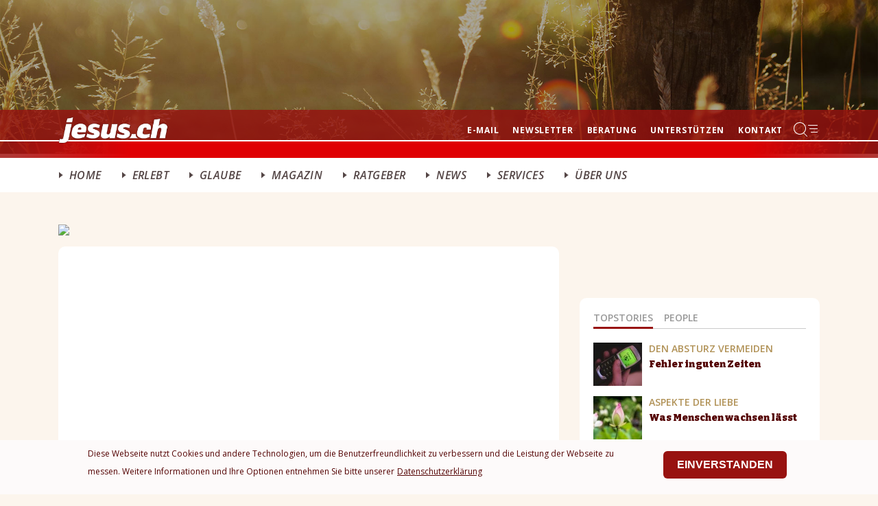

--- FILE ---
content_type: text/html; charset=UTF-8
request_url: https://www.jesus.ch/video/unterhaltung/film_und_animation/274536-insignificant_to_important_an_our_daily_bread_devotional_video.html
body_size: 127863
content:
<!DOCTYPE html>
<html lang="de" dir="ltr" prefix="content: http://purl.org/rss/1.0/modules/content/  dc: http://purl.org/dc/terms/  foaf: http://xmlns.com/foaf/0.1/  og: http://ogp.me/ns#  rdfs: http://www.w3.org/2000/01/rdf-schema#  schema: http://schema.org/  sioc: http://rdfs.org/sioc/ns#  sioct: http://rdfs.org/sioc/types#  skos: http://www.w3.org/2004/02/skos/core#  xsd: http://www.w3.org/2001/XMLSchema# ">
  <head>
    <meta charset="utf-8" />
<script>(function(i,s,o,g,r,a,m){i["GoogleAnalyticsObject"]=r;i[r]=i[r]||function(){(i[r].q=i[r].q||[]).push(arguments)},i[r].l=1*new Date();a=s.createElement(o),m=s.getElementsByTagName(o)[0];a.async=1;a.src=g;m.parentNode.insertBefore(a,m)})(window,document,"script","https://www.google-analytics.com/analytics.js","ga");ga("create", "UA-209290-1", {"cookieDomain":"auto"});ga("set", "anonymizeIp", true);ga("send", "pageview");</script>
<link rel="canonical" href="https://www.jesus.ch/video/unterhaltung/film_und_animation/274536-insignificant_to_important_an_our_daily_bread_devotional_video.html" />
<meta name="Generator" content="Drupal 9 (https://www.drupal.org)" />
<meta name="MobileOptimized" content="width" />
<meta name="HandheldFriendly" content="true" />
<meta name="viewport" content="width=device-width, initial-scale=1, shrink-to-fit=no" />
<style>div#sliding-popup, div#sliding-popup .eu-cookie-withdraw-banner, .eu-cookie-withdraw-tab {background: #0779bf} div#sliding-popup.eu-cookie-withdraw-wrapper { background: transparent; } #sliding-popup h1, #sliding-popup h2, #sliding-popup h3, #sliding-popup p, #sliding-popup label, #sliding-popup div, .eu-cookie-compliance-more-button, .eu-cookie-compliance-secondary-button, .eu-cookie-withdraw-tab { color: #ffffff;} .eu-cookie-withdraw-tab { border-color: #ffffff;}</style>
<meta property="og:url" content="https://www.jesus.ch/video/unterhaltung/film_und_animation/274536-insignificant_to_important_an_our_daily_bread_devotional_video.html" />
<meta property="twitter:card" content="summary_large_image" />
<meta property="twitter:site" content="@livenet_ch" />
<meta http-equiv="x-ua-compatible" content="ie=edge" />
<link rel="icon" href="/sites/default/files/favicon_jesus_ch.ico" type="image/vnd.microsoft.icon" />
<script src="/sites/default/files/google_tag/google_analytics_jesus.ch/google_tag.script.js?t6ipn9" defer></script>
<script>window.a2a_config=window.a2a_config||{};a2a_config.callbacks=[];a2a_config.overlays=[];a2a_config.templates={};</script>

    <title>Insignificant to Important: An Our Daily Bread Devotional Video | Jesus</title>
    <link rel="stylesheet" media="all" href="/sites/default/files/css/css_f2_Lou9vm_Xed1AEZZ43eY-X1CbS6XLRWcEUsZz60fw.css" />
<link rel="stylesheet" media="all" href="/sites/default/files/css/css_bT_AzgAZeF3T4ELhxPcpKPysOODe71Z49eYNIPBxzSs.css" />
<link rel="stylesheet" media="all" href="//stackpath.bootstrapcdn.com/bootstrap/4.5.0/css/bootstrap.min.css" />
<link rel="stylesheet" media="all" href="/sites/default/files/css/css_n3blGpFOry-Gn5EewtWKNhPNTSWwx_Ch4FNtFTj3K5k.css" />
<link rel="stylesheet" media="print" href="/sites/default/files/css/css_Y4H_4BqmgyCtG7E7YdseTs2qvy9C34c51kBamDdgark.css" />
<link rel="stylesheet" media="all" href="/sites/default/files/css/css_rdJWNG3FNLp_Df_5Uq2MZP6GVrns2uqSaKZTEg_XFyE.css" />
<link rel="stylesheet" media="all" href="/sites/default/files/css/css_OhCowHr7icjqwZmYpw_X7lwDZa0SPGXb2o5_qoQKFnU.css" />

    <script src="/sites/default/files/js/js_SjN6nD6p5Fy8sfRRfMn7bWU280oizK8GBJgFd3ATd54.js"></script>
<script src="/sites/default/files/asset_injector/js/hotjar_heatmaps-bc948d337f55181b2cc5bb06bfb98168.js?t6ipn9"></script>
<script src="/sites/default/files/js/js_6DikLAZQxFKNKDHJiyXfB7sLSMGzdQVtKyfLBjcFgpA.js"></script>

  </head>
  <body class="layout-no-sidebars path-video">
    <a href="#main-content" class="visually-hidden focusable skip-link">
      Direkt zum Inhalt
    </a>
    <noscript><iframe src="https://www.googletagmanager.com/ns.html?id=GTM-PXRK8CK" height="0" width="0" style="display:none;visibility:hidden"></iframe></noscript>
      <div class="dialog-off-canvas-main-canvas" data-off-canvas-main-canvas>
    <div id="page-wrapper">
  <div id="page">
  <div class="header-bg">
            <nav class="navbar" id="navbar-top">
      <div class="container">
        
          <section class="row region region-top-header">
    <div id="block-jesus-barrio-headerbanner" class="block block-block-content block-block-contenta88f062d-9777-4ae3-8129-8e646109bb33">
  
    
        <div class = "copyright text-left w-100">
            <div class="clearfix text-formatted field field--name-body field--type-text-with-summary field--label-hidden field__item"><!--<div class="header-banner"><script type="text/javascript">
var AdButler = AdButler || {}; AdButler.ads = AdButler.ads || [];
var abkw = window.abkw || '';
var plc180083 = window.plc180083 || 0;
document.write('<'+'div id="placement_180083_'+plc180083+'"></'+'div>');
AdButler.ads.push({handler: function(opt){ AdButler.register(166289, 180083, [925,80], 'placement_180083_'+opt.place, opt); }, opt: { place: plc180083++, keywords: abkw, domain: 'ads.livenet.ch', click:'CLICK_MACRO_PLACEHOLDER' }});
</script></div>--></div>
      </div>
  </div>

  </section>

              </div>
      </nav>
            
      <header id="header" class="header site-header" role="banner" aria-label="Kopfzeile der Website">
        <div class="site-menu">
          <div class="site-header__topmenu">
            <div class="container d-flex">
              <div class="site-header__logo">
                        <a href="/" title="Home" rel="home" class="navbar-brand">
              <img src="/sites/default/files/jesus_logo_0.png" alt="Home" class="img-fluid d-inline-block align-top" />
            
    </a>
    

              </div>
              <div class="site-header__social-menu">
                  <section>
    <nav role="navigation" aria-labelledby="block-jesus-barrio-servicemenu-menu" id="block-jesus-barrio-servicemenu" class="block block-menu navigation menu--service-menu">
            
  <h2 class="visually-hidden" id="block-jesus-barrio-servicemenu-menu">Service menu</h2>
  

        
                      <div class="top-menu">
          <ul class="list-unstyled top-menu-list mb-0">
                            <li>
                    <a href="https://mail.livenet.ch">E-mail</a>
                  </li>
                      <li>
                    <a href="/neue_newsletter" data-drupal-link-system-path="node/79161">Newsletter</a>
                  </li>
                      <li>
                    <a href="/lebenshilfe/beratung" data-drupal-link-system-path="node/20626">Beratung</a>
                  </li>
                      <li>
                    <a href="/service/138795-unterstuetzen_sie_jetzt_livenet_und_jesusch.html" data-drupal-link-system-path="node/3724">Unterstützen</a>
                  </li>
                      <li>
                    <a href="/service/167385-kontaktadressen.html" data-drupal-link-system-path="service/167385-kontaktadressen.html">Kontakt</a>
                  </li>
            </ul>
    </div>
      
  
  </nav>
<div id="block-livenetmegamenu-2" class="block block-livenet-megamenu block-livenet-web-mega-menu">
  
    
      <div class="content">
      <div class="clear-both livenet-mega-mega">
   <span><a href="javascript:;" class="livenet-mega-menu-link">Menu</a></span>
   <div class="livenet-mega-menu-content" style="display:none;">
        <div class="livenet-mega-menu-header">
            <div class="livenet-mega-menu-site-logo">
                <a href="/" title="Home" rel="home" class="navbar-brand">
                    <img src="/sites/default/files/jesus_logo_0.png" alt="Home" class="img-fluid d-inline-block align-top">
                </a>
              </div>
              <div class="site-header__search">
                <div class="block block-live-api-client block-live-api-client-search-block">
  
    
      <div class="content">
      
<form class="live-api-search-form" data-drupal-selector="live-api-search-form" action="/video/unterhaltung/film_und_animation/274536-insignificant_to_important_an_our_daily_bread_devotional_video.html" method="post" id="live-api-search-form" accept-charset="UTF-8">
  <div class="search-mobile">





  <div class="js-form-item js-form-type-textfield form-type-textfield js-form-item-searchstring form-item-searchstring mb-3">
          <label for="edit-searchstring">Search For</label>
                    <input placeholder="Suchen" data-drupal-selector="edit-searchstring" type="text" id="edit-searchstring" name="searchString" value="" size="60" maxlength="128" class="form-control" />

                      </div>
</div><div class="mobile-hide">





  <div class="js-form-item js-form-type-select form-type-select js-form-item-nodetype form-item-nodetype mb-3">
          <label for="edit-nodetype">Typ</label>
                    
<select data-drupal-selector="edit-nodetype" id="edit-nodetype" name="nodeType" class="form-select"><option value="article">Artikel</option><option value="address">Adressen</option><option value="jobs">Stellenmarkt</option><option value="classifieds">Kleinanzeigen</option></select>
                      </div>
</div><button data-drupal-selector="edit-submit" type="submit" id="edit-submit" name="op" value="Go" class="button js-form-submit form-submit btn btn-primary">Go</button>
<input autocomplete="off" data-drupal-selector="form-rv2n-shjsmiimr26sy9mtsbyzshtwjmjp5e463201m0" type="hidden" name="form_build_id" value="form-Rv2N_shjsMiimR26sY9mTSbyzShTwjmJp5E463201m0" class="form-control" />
<input data-drupal-selector="edit-live-api-search-form" type="hidden" name="form_id" value="live_api_search_form" class="form-control" />

</form>

    </div>
  </div>

              </div>
              <div class="livenet-mega-menu__close">
                 <span class="livent-mega-menu-close button-wrapper button-wrapper--svg-icon" aria-hidden="true" role="presentation">
                    <span class="button-icon">
                        <span class="svg-icon svg-icon--close"></span>
                    </span>
                    <span class="button-text">Schliessen</span>
                </span>
              </div>
        </div>
        <div class="livenet-mega-menu-listing">
           <div class="d-flex align-items-center mob-menu">
  <div class="menu-logo">
    <a href="#">
      <img
        src="/sites/jesus.ch/themes/custom/jesus-barrio-theme/small-logo-jesus.png" alt="logo" />
    </a>
  </div>
  
            <ul class="clearfix nav navbar-nav site-header__top-nav_jesus">
                      <li class="nav-item dropdown">
                        <a href="/" class="nav-link nav-link--" data-drupal-link-system-path="&lt;front&gt;">Home</a>
                </li>
                    <li class="nav-item dropdown menu-item--expanded">
                        <a href="/erlebt" class="nav-link nav-link--erlebt" title="ERlebt" data-toggle="dropdown" aria-expanded="false" aria-haspopup="true" data-drupal-link-system-path="erlebt">ERlebt</a>
                        <ul class="site-header__main-nav list-unstyled inner-menu first-level">
                              <li class="nav-item">
                        <a href="/erlebt/spiritualitaet" class="nav-link--erlebt-spiritualitaet" title="Spiritualitaet" data-drupal-link-system-path="erlebt/spiritualitaet">Spiritualitaet</a>
                </li>
                    <li class="nav-item">
                        <a href="/erlebt/seelenleben" class="nav-link--erlebt-seelenleben" title="Seelenleben" data-drupal-link-system-path="erlebt/seelenleben">Lebenssinn</a>
                </li>
                    <li class="nav-item">
                        <a href="/erlebt/leben" class="nav-link--erlebt-leben" title="Leben" data-drupal-link-system-path="erlebt/leben">Leben</a>
                </li>
                    <li class="nav-item">
                        <a href="/erlebt/beziehungen" class="nav-link--erlebt-beziehungen" title="Beziehungen" data-drupal-link-system-path="erlebt/beziehungen">Beziehungen</a>
                </li>
                    <li class="nav-item">
                        <a href="/erlebt/menschen" class="nav-link--erlebt-menschen" title="Menschen" data-drupal-link-system-path="erlebt/menschen">Menschen</a>
                </li>
                    <li class="nav-item">
                        <a href="/erlebt/schicksal" class="nav-link--erlebt-schicksal" title="Schicksal" data-drupal-link-system-path="erlebt/schicksal">Schicksal</a>
                </li>
                    <li class="nav-item">
                        <a href="/erlebt/verschiedene" class="nav-link--erlebt-verschiedene" title="Verschiedene" data-drupal-link-system-path="erlebt/verschiedene">Verschiedene</a>
                </li>
            </ul>
        
                </li>
                    <li class="nav-item dropdown menu-item--expanded">
                        <a href="/information" class="nav-link nav-link--information" title="Information" data-toggle="dropdown" aria-expanded="false" aria-haspopup="true" data-drupal-link-system-path="information">Glaube</a>
                        <ul class="site-header__main-nav list-unstyled inner-menu first-level">
                              <li class="nav-item">
                        <a href="/dossier/jesus" class="nav-link--dossier-jesus" target="_self" title="Jesus" data-drupal-link-system-path="node/3868">Jesus</a>
                </li>
                    <li class="nav-item">
                        <a href="/dossier/gott" class="nav-link--dossier-gott" title="Gott" data-drupal-link-system-path="node/5032">Gott</a>
                </li>
                    <li class="nav-item">
                        <a href="/dossier/heiliger_geist" class="nav-link--dossier-heiliger-geist" data-drupal-link-system-path="node/5477">Heiliger Geist</a>
                </li>
                    <li class="nav-item">
                        <a href="/dossier/leben_als_christ" class="nav-link--dossier-leben-als-christ" title="Glaube" data-drupal-link-system-path="node/15001">Leben als Christ</a>
                </li>
                    <li class="nav-item">
                        <a href="/dossier/gebet" class="nav-link--dossier-gebet" title="Gebet" data-drupal-link-system-path="node/15002">Gebet</a>
                </li>
                    <li class="nav-item">
                        <a href="/dossier/bibel" class="nav-link--dossier-bibel" title="Bibel" data-drupal-link-system-path="node/15004">Bibel</a>
                </li>
                    <li class="nav-item">
                        <a href="/dossier/christentum" class="nav-link--dossier-christentum" title="Christentum und andere Religionen" data-drupal-link-system-path="node/15011">Christentum</a>
                </li>
                    <li class="nav-item">
                        <a href="/dossier/andere_religionen" class="nav-link--dossier-andere-religionen" title="Andere Religionen" data-drupal-link-system-path="node/15232">Andere Religionen</a>
                </li>
                    <li class="nav-item">
                        <a href="/dossier/wissen_forschung" class="nav-link--dossier-wissen-forschung" title="Wissen &amp; Forschung" data-drupal-link-system-path="node/15235">Wissen &amp; Forschung</a>
                </li>
            </ul>
        
                </li>
                    <li class="nav-item dropdown menu-item--expanded">
                        <a href="/magazin" class="nav-link nav-link--magazin" title="Magazin" data-toggle="dropdown" aria-expanded="false" aria-haspopup="true" data-drupal-link-system-path="magazin">Magazin</a>
                        <ul class="site-header__main-nav list-unstyled inner-menu first-level">
                              <li class="nav-item">
                        <a href="/magazin/beziehungen" class="nav-link--magazin-beziehungen" title="Beziehung" data-drupal-link-system-path="magazin/beziehungen">Beziehungen</a>
                </li>
                    <li class="nav-item">
                        <a href="/magazin/geld_und_geist" class="nav-link--magazin-geld-und-geist" title="Geld &amp; Geist" data-drupal-link-system-path="magazin/geld_und_geist">Geld &amp; Arbeit</a>
                </li>
                    <li class="nav-item">
                        <a href="/magazin/gesellschaft" class="nav-link--magazin-gesellschaft" title="Gesellschaft" data-drupal-link-system-path="magazin/gesellschaft">Gesellschaft</a>
                </li>
                    <li class="nav-item">
                        <a href="/magazin/umwelt" class="nav-link--magazin-umwelt" title="Umwelt" data-drupal-link-system-path="magazin/umwelt">Umwelt</a>
                </li>
                    <li class="nav-item">
                        <a href="/magazin/gesundheit_und_umwelt" class="nav-link--magazin-gesundheit-und-umwelt" title=" Gesundheit &amp; Umwelt" data-drupal-link-system-path="magazin/gesundheit_und_umwelt"> Gesundheit</a>
                </li>
                    <li class="nav-item">
                        <a href="/magazin/kultur" class="nav-link--magazin-kultur" title="Kultur" data-drupal-link-system-path="magazin/kultur">Kultur &amp; Lifestyle</a>
                </li>
                    <li class="nav-item">
                        <a href="/magazin/people" class="nav-link--magazin-people" title="People" data-drupal-link-system-path="magazin/people">People</a>
                </li>
                    <li class="nav-item">
                        <a href="/magazin/politik" class="nav-link--magazin-politik" title="Politik" data-drupal-link-system-path="magazin/politik">Politik</a>
                </li>
                    <li class="nav-item">
                        <a href="/magazin/spiritualitaet" class="nav-link--magazin-spiritualitaet" title="Spiritualität" data-drupal-link-system-path="magazin/spiritualitaet">Spiritualität</a>
                </li>
                    <li class="nav-item">
                        <a href="/magazin/sport_und_freizeit" class="nav-link--magazin-sport-und-freizeit" title="Sport &amp; Freizeit" data-drupal-link-system-path="magazin/sport_und_freizeit">Sport</a>
                </li>
            </ul>
        
                </li>
                    <li class="nav-item dropdown menu-item--expanded">
                        <a href="/lebenshilfe" class="nav-link nav-link--lebenshilfe" title="Ratgeber" data-toggle="dropdown" aria-expanded="false" aria-haspopup="true" data-drupal-link-system-path="lebenshilfe">Ratgeber</a>
                        <ul class="site-header__main-nav list-unstyled inner-menu first-level">
                              <li class="nav-item">
                        <a href="/lebenshilfe/beziehungen" class="nav-link--lebenshilfe-beziehungen" data-drupal-link-system-path="lebenshilfe/beziehungen">Beziehungen</a>
                </li>
                    <li class="nav-item">
                        <a href="/lebenshilfe/krankheitsbilder" class="nav-link--lebenshilfe-krankheitsbilder" data-drupal-link-system-path="lebenshilfe/krankheitsbilder">Gesundheit</a>
                </li>
                    <li class="nav-item">
                        <a href="/lebenshilfe/glaube" class="nav-link--lebenshilfe-glaube" data-drupal-link-system-path="lebenshilfe/glaube">Glaube</a>
                </li>
                    <li class="nav-item">
                        <a href="/ratgeber/leiterschaft" class="nav-link--ratgeber-leiterschaft" title="Leiterschaft" data-drupal-link-system-path="ratgeber/leiterschaft">Leiterschaft</a>
                </li>
                    <li class="nav-item">
                        <a href="/ratgeber/familie_und_erziehung" class="nav-link--ratgeber-familie-und-erziehung" title="Familie &amp; Erziehung" data-drupal-link-system-path="ratgeber/familie_und_erziehung">Familie &amp; Erziehung</a>
                </li>
                    <li class="nav-item">
                        <a href="/ratgeber/geld_und_arbeit" class="nav-link--ratgeber-geld-und-arbeit" title="Geld &amp; Arbeit" data-drupal-link-system-path="ratgeber/geld_und_arbeit">Geld &amp; Arbeit</a>
                </li>
            </ul>
        
                </li>
                    <li class="nav-item dropdown menu-item--expanded">
                        <a href="/news" class="nav-link nav-link--news" data-toggle="dropdown" aria-expanded="false" aria-haspopup="true" data-drupal-link-system-path="node/44">News</a>
                        <ul class="site-header__main-nav list-unstyled inner-menu first-level">
                              <li class="nav-item">
                        <a href="/news/schweiz" class="nav-link--news-schweiz" data-drupal-link-system-path="news/schweiz">Schweiz</a>
                </li>
                    <li class="nav-item">
                        <a href="/news/international" class="nav-link--news-international" data-drupal-link-system-path="news/international">International</a>
                </li>
                    <li class="nav-item">
                        <a href="/news/kirche_und_co" class="nav-link--news-kirche-und-co" data-drupal-link-system-path="news/kirche_und_co">Kirche &amp; Co</a>
                </li>
                    <li class="nav-item">
                        <a href="/news/gesellschaft" class="nav-link--news-gesellschaft" data-drupal-link-system-path="news/gesellschaft">Gesellschaft</a>
                </li>
                    <li class="nav-item">
                        <a href="/news/leben" class="nav-link--news-leben" data-drupal-link-system-path="news/leben">Leben</a>
                </li>
                    <li class="nav-item">
                        <a href="/news/vermischtes" class="nav-link--news-vermischtes" data-drupal-link-system-path="news/vermischtes">Vermischtes</a>
                </li>
            </ul>
        
                </li>
                    <li class="nav-item dropdown menu-item--expanded">
                        <a href="/services" class="nav-link nav-link--services" data-toggle="dropdown" aria-expanded="false" aria-haspopup="true">Services</a>
                        <ul class="site-header__main-nav list-unstyled inner-menu first-level">
                              <li class="nav-item">
                        <a href="https://shop.livenet.ch/" class="nav-link-https--shoplivenetch-">Livenet Shop</a>
                </li>
                    <li class="nav-item">
                        <a href="/service/adressen" class="nav-link--service-adressen" data-drupal-link-system-path="adressen">Adressen</a>
                </li>
                    <li class="nav-item">
                        <a href="/service/agenda" class="nav-link--service-agenda" data-drupal-link-system-path="agenda">Agenda</a>
                </li>
                    <li class="nav-item">
                        <a href="/anzeigen" class="nav-link--anzeigen" data-drupal-link-system-path="node/12">Anzeigen</a>
                </li>
                    <li class="nav-item">
                        <a href="/service/inhalte" class="nav-link--service-inhalte" data-drupal-link-system-path="node/155">Inhalte</a>
                </li>
                    <li class="nav-item">
                        <a href="/anzeigen/offene_stellen" class="nav-link--anzeigen-offene-stellen" data-drupal-link-system-path="anzeigen/offene_stellen">Stellenmarkt</a>
                </li>
                    <li class="nav-item">
                        <a href="/dossier/community" class="nav-link--dossier-community" data-drupal-link-system-path="node/54279">Community</a>
                </li>
                    <li class="nav-item">
                        <a href="/magazin/jesuschprint" class="nav-link--magazin-jesuschprint" title="Jesus.ch-Print" data-drupal-link-system-path="magazin/jesuschprint">Jesus.ch-Print</a>
                </li>
            </ul>
        
                </li>
                    <li class="nav-item dropdown">
                        <a href="/about" class="nav-link nav-link--about" data-drupal-link-system-path="node/1332">Über uns</a>
                </li>
            </ul>
        


  
</div>
        </div>
   </div>
</div>

    </div>
  </div>

  </section>

              </div>
              <div class="mob-menu-icon Menuactive">
                <span>menu</span>
              </div>
            </div>
          </div>
		 	   
          <div class="nav-menu-wrapper  sticky-top" >
		    <div class="container">
              <nav class="navbar navbar-expand-lg" id="navbar-main">
                <div class="collapse navbar-collapse" id="navbarSupportedContent">
                    <nav role="navigation" aria-labelledby="block-jesus-barrio-main-menu-menu" id="block-jesus-barrio-main-menu" class="block block-menu navigation menu--main">
            
  <h2 class="visually-hidden" id="block-jesus-barrio-main-menu-menu">Main navigation</h2>
  

        <div class="d-flex align-items-center mob-menu">
  <div class="menu-logo">
    <a href="#">
      <img
        src="/sites/jesus.ch/themes/custom/jesus-barrio-theme/small-logo-jesus.png" alt="logo" />
    </a>
  </div>
  
            <ul id="block-jesus-barrio-main-menu" block="block-jesus-barrio-main-menu" class="clearfix nav navbar-nav site-header__top-nav_jesus">
                      <li class="nav-item dropdown">
                        <a href="/" class="nav-link nav-link--" data-drupal-link-system-path="&lt;front&gt;">Home</a>
                </li>
                    <li class="nav-item dropdown menu-item--expanded">
                        <a href="/erlebt" class="nav-link nav-link--erlebt" title="ERlebt" data-toggle="dropdown" aria-expanded="false" aria-haspopup="true" data-drupal-link-system-path="erlebt">ERlebt</a>
                        <ul class="site-header__main-nav list-unstyled inner-menu first-level">
                              <li class="nav-item">
                        <a href="/erlebt/spiritualitaet" class="nav-link--erlebt-spiritualitaet" title="Spiritualitaet" data-drupal-link-system-path="erlebt/spiritualitaet">Spiritualitaet</a>
                </li>
                    <li class="nav-item">
                        <a href="/erlebt/seelenleben" class="nav-link--erlebt-seelenleben" title="Seelenleben" data-drupal-link-system-path="erlebt/seelenleben">Lebenssinn</a>
                </li>
                    <li class="nav-item">
                        <a href="/erlebt/leben" class="nav-link--erlebt-leben" title="Leben" data-drupal-link-system-path="erlebt/leben">Leben</a>
                </li>
                    <li class="nav-item">
                        <a href="/erlebt/beziehungen" class="nav-link--erlebt-beziehungen" title="Beziehungen" data-drupal-link-system-path="erlebt/beziehungen">Beziehungen</a>
                </li>
                    <li class="nav-item">
                        <a href="/erlebt/menschen" class="nav-link--erlebt-menschen" title="Menschen" data-drupal-link-system-path="erlebt/menschen">Menschen</a>
                </li>
                    <li class="nav-item">
                        <a href="/erlebt/schicksal" class="nav-link--erlebt-schicksal" title="Schicksal" data-drupal-link-system-path="erlebt/schicksal">Schicksal</a>
                </li>
                    <li class="nav-item">
                        <a href="/erlebt/verschiedene" class="nav-link--erlebt-verschiedene" title="Verschiedene" data-drupal-link-system-path="erlebt/verschiedene">Verschiedene</a>
                </li>
            </ul>
        
                </li>
                    <li class="nav-item dropdown menu-item--expanded">
                        <a href="/information" class="nav-link nav-link--information" title="Information" data-toggle="dropdown" aria-expanded="false" aria-haspopup="true" data-drupal-link-system-path="information">Glaube</a>
                        <ul class="site-header__main-nav list-unstyled inner-menu first-level">
                              <li class="nav-item">
                        <a href="/dossier/jesus" class="nav-link--dossier-jesus" target="_self" title="Jesus" data-drupal-link-system-path="node/3868">Jesus</a>
                </li>
                    <li class="nav-item">
                        <a href="/dossier/gott" class="nav-link--dossier-gott" title="Gott" data-drupal-link-system-path="node/5032">Gott</a>
                </li>
                    <li class="nav-item">
                        <a href="/dossier/heiliger_geist" class="nav-link--dossier-heiliger-geist" data-drupal-link-system-path="node/5477">Heiliger Geist</a>
                </li>
                    <li class="nav-item">
                        <a href="/dossier/leben_als_christ" class="nav-link--dossier-leben-als-christ" title="Glaube" data-drupal-link-system-path="node/15001">Leben als Christ</a>
                </li>
                    <li class="nav-item">
                        <a href="/dossier/gebet" class="nav-link--dossier-gebet" title="Gebet" data-drupal-link-system-path="node/15002">Gebet</a>
                </li>
                    <li class="nav-item">
                        <a href="/dossier/bibel" class="nav-link--dossier-bibel" title="Bibel" data-drupal-link-system-path="node/15004">Bibel</a>
                </li>
                    <li class="nav-item">
                        <a href="/dossier/christentum" class="nav-link--dossier-christentum" title="Christentum und andere Religionen" data-drupal-link-system-path="node/15011">Christentum</a>
                </li>
                    <li class="nav-item">
                        <a href="/dossier/andere_religionen" class="nav-link--dossier-andere-religionen" title="Andere Religionen" data-drupal-link-system-path="node/15232">Andere Religionen</a>
                </li>
                    <li class="nav-item">
                        <a href="/dossier/wissen_forschung" class="nav-link--dossier-wissen-forschung" title="Wissen &amp; Forschung" data-drupal-link-system-path="node/15235">Wissen &amp; Forschung</a>
                </li>
            </ul>
        
                </li>
                    <li class="nav-item dropdown menu-item--expanded">
                        <a href="/magazin" class="nav-link nav-link--magazin" title="Magazin" data-toggle="dropdown" aria-expanded="false" aria-haspopup="true" data-drupal-link-system-path="magazin">Magazin</a>
                        <ul class="site-header__main-nav list-unstyled inner-menu first-level">
                              <li class="nav-item">
                        <a href="/magazin/beziehungen" class="nav-link--magazin-beziehungen" title="Beziehung" data-drupal-link-system-path="magazin/beziehungen">Beziehungen</a>
                </li>
                    <li class="nav-item">
                        <a href="/magazin/geld_und_geist" class="nav-link--magazin-geld-und-geist" title="Geld &amp; Geist" data-drupal-link-system-path="magazin/geld_und_geist">Geld &amp; Arbeit</a>
                </li>
                    <li class="nav-item">
                        <a href="/magazin/gesellschaft" class="nav-link--magazin-gesellschaft" title="Gesellschaft" data-drupal-link-system-path="magazin/gesellschaft">Gesellschaft</a>
                </li>
                    <li class="nav-item">
                        <a href="/magazin/umwelt" class="nav-link--magazin-umwelt" title="Umwelt" data-drupal-link-system-path="magazin/umwelt">Umwelt</a>
                </li>
                    <li class="nav-item">
                        <a href="/magazin/gesundheit_und_umwelt" class="nav-link--magazin-gesundheit-und-umwelt" title=" Gesundheit &amp; Umwelt" data-drupal-link-system-path="magazin/gesundheit_und_umwelt"> Gesundheit</a>
                </li>
                    <li class="nav-item">
                        <a href="/magazin/kultur" class="nav-link--magazin-kultur" title="Kultur" data-drupal-link-system-path="magazin/kultur">Kultur &amp; Lifestyle</a>
                </li>
                    <li class="nav-item">
                        <a href="/magazin/people" class="nav-link--magazin-people" title="People" data-drupal-link-system-path="magazin/people">People</a>
                </li>
                    <li class="nav-item">
                        <a href="/magazin/politik" class="nav-link--magazin-politik" title="Politik" data-drupal-link-system-path="magazin/politik">Politik</a>
                </li>
                    <li class="nav-item">
                        <a href="/magazin/spiritualitaet" class="nav-link--magazin-spiritualitaet" title="Spiritualität" data-drupal-link-system-path="magazin/spiritualitaet">Spiritualität</a>
                </li>
                    <li class="nav-item">
                        <a href="/magazin/sport_und_freizeit" class="nav-link--magazin-sport-und-freizeit" title="Sport &amp; Freizeit" data-drupal-link-system-path="magazin/sport_und_freizeit">Sport</a>
                </li>
            </ul>
        
                </li>
                    <li class="nav-item dropdown menu-item--expanded">
                        <a href="/lebenshilfe" class="nav-link nav-link--lebenshilfe" title="Ratgeber" data-toggle="dropdown" aria-expanded="false" aria-haspopup="true" data-drupal-link-system-path="lebenshilfe">Ratgeber</a>
                        <ul class="site-header__main-nav list-unstyled inner-menu first-level">
                              <li class="nav-item">
                        <a href="/lebenshilfe/beziehungen" class="nav-link--lebenshilfe-beziehungen" data-drupal-link-system-path="lebenshilfe/beziehungen">Beziehungen</a>
                </li>
                    <li class="nav-item">
                        <a href="/lebenshilfe/krankheitsbilder" class="nav-link--lebenshilfe-krankheitsbilder" data-drupal-link-system-path="lebenshilfe/krankheitsbilder">Gesundheit</a>
                </li>
                    <li class="nav-item">
                        <a href="/lebenshilfe/glaube" class="nav-link--lebenshilfe-glaube" data-drupal-link-system-path="lebenshilfe/glaube">Glaube</a>
                </li>
                    <li class="nav-item">
                        <a href="/ratgeber/leiterschaft" class="nav-link--ratgeber-leiterschaft" title="Leiterschaft" data-drupal-link-system-path="ratgeber/leiterschaft">Leiterschaft</a>
                </li>
                    <li class="nav-item">
                        <a href="/ratgeber/familie_und_erziehung" class="nav-link--ratgeber-familie-und-erziehung" title="Familie &amp; Erziehung" data-drupal-link-system-path="ratgeber/familie_und_erziehung">Familie &amp; Erziehung</a>
                </li>
                    <li class="nav-item">
                        <a href="/ratgeber/geld_und_arbeit" class="nav-link--ratgeber-geld-und-arbeit" title="Geld &amp; Arbeit" data-drupal-link-system-path="ratgeber/geld_und_arbeit">Geld &amp; Arbeit</a>
                </li>
            </ul>
        
                </li>
                    <li class="nav-item dropdown menu-item--expanded">
                        <a href="/news" class="nav-link nav-link--news" data-toggle="dropdown" aria-expanded="false" aria-haspopup="true" data-drupal-link-system-path="node/44">News</a>
                        <ul class="site-header__main-nav list-unstyled inner-menu first-level">
                              <li class="nav-item">
                        <a href="/news/schweiz" class="nav-link--news-schweiz" data-drupal-link-system-path="news/schweiz">Schweiz</a>
                </li>
                    <li class="nav-item">
                        <a href="/news/international" class="nav-link--news-international" data-drupal-link-system-path="news/international">International</a>
                </li>
                    <li class="nav-item">
                        <a href="/news/kirche_und_co" class="nav-link--news-kirche-und-co" data-drupal-link-system-path="news/kirche_und_co">Kirche &amp; Co</a>
                </li>
                    <li class="nav-item">
                        <a href="/news/gesellschaft" class="nav-link--news-gesellschaft" data-drupal-link-system-path="news/gesellschaft">Gesellschaft</a>
                </li>
                    <li class="nav-item">
                        <a href="/news/leben" class="nav-link--news-leben" data-drupal-link-system-path="news/leben">Leben</a>
                </li>
                    <li class="nav-item">
                        <a href="/news/vermischtes" class="nav-link--news-vermischtes" data-drupal-link-system-path="news/vermischtes">Vermischtes</a>
                </li>
            </ul>
        
                </li>
                    <li class="nav-item dropdown menu-item--expanded">
                        <a href="/services" class="nav-link nav-link--services" data-toggle="dropdown" aria-expanded="false" aria-haspopup="true">Services</a>
                        <ul class="site-header__main-nav list-unstyled inner-menu first-level">
                              <li class="nav-item">
                        <a href="https://shop.livenet.ch/" class="nav-link-https--shoplivenetch-">Livenet Shop</a>
                </li>
                    <li class="nav-item">
                        <a href="/service/adressen" class="nav-link--service-adressen" data-drupal-link-system-path="adressen">Adressen</a>
                </li>
                    <li class="nav-item">
                        <a href="/service/agenda" class="nav-link--service-agenda" data-drupal-link-system-path="agenda">Agenda</a>
                </li>
                    <li class="nav-item">
                        <a href="/anzeigen" class="nav-link--anzeigen" data-drupal-link-system-path="node/12">Anzeigen</a>
                </li>
                    <li class="nav-item">
                        <a href="/service/inhalte" class="nav-link--service-inhalte" data-drupal-link-system-path="node/155">Inhalte</a>
                </li>
                    <li class="nav-item">
                        <a href="/anzeigen/offene_stellen" class="nav-link--anzeigen-offene-stellen" data-drupal-link-system-path="anzeigen/offene_stellen">Stellenmarkt</a>
                </li>
                    <li class="nav-item">
                        <a href="/dossier/community" class="nav-link--dossier-community" data-drupal-link-system-path="node/54279">Community</a>
                </li>
                    <li class="nav-item">
                        <a href="/magazin/jesuschprint" class="nav-link--magazin-jesuschprint" title="Jesus.ch-Print" data-drupal-link-system-path="magazin/jesuschprint">Jesus.ch-Print</a>
                </li>
            </ul>
        
                </li>
                    <li class="nav-item dropdown">
                        <a href="/about" class="nav-link nav-link--about" data-drupal-link-system-path="node/1332">Über uns</a>
                </li>
            </ul>
        


  
</div>
  </nav>
<div id="block-jesus-barrio-megamenu" class="block block-we-megamenu block-we-megamenu-blockmega-menu block-mega-menu">
  
    
      <div class="content">
      <div class="region-we-mega-menu barrio-theme-megamenu">
	<a class="navbar-toggle collapsed">
	    <span class="icon-bar"></span>
	    <span class="icon-bar"></span>
	    <span class="icon-bar"></span>
	</a>
	<nav  class="mega-menu navbar navbar-default navbar-we-mega-menu mobile-collapse hover-action" data-menu-name="mega-menu" data-block-theme="jesus_barrio" data-style="Default" data-animation="None" data-delay="" data-duration="" data-autoarrow="" data-alwayshowsubmenu="" data-action="hover" data-mobile-collapse="0">
	  <div class="container-fluid">

 
	    <ul  class="we-mega-menu-ul nav nav-tabs">
  <li  class="we-mega-menu-li dropdown-menu" data-level="0" data-element-type="we-mega-menu-li" description="" data-id="07aed64b-0da2-432e-8016-3ac7f2221a2f" data-submenu="1" hide-sub-when-collapse="" data-group="0" data-class="" data-icon="" data-caption="" data-alignsub="" data-target="">
      <a href='#' data-drupal-link-system-path="<front>" class="we-megamenu-nolink">
      
          </a>
    <div  class="we-mega-menu-submenu" data-element-type="we-mega-menu-submenu" data-submenu-width="" data-class="" style="width: px">
  <div class="we-mega-menu-submenu-inner">
    <div  class="we-mega-menu-row" data-element-type="we-mega-menu-row" data-custom-row="1">
  <div  class="we-mega-menu-col span6" data-element-type="we-mega-menu-col" data-width="6" data-block="jesus_barrio_branding" data-blocktitle="0" data-hidewhencollapse="" data-class="">
    <div class="type-of-block"><div class="block-inner">      <a href="/" title="Home" rel="home" class="navbar-brand">
              <img src="/sites/default/files/jesus_logo_0.png" alt="Home" class="img-fluid d-inline-block align-top" />
            
    </a>
    </div></div>

</div>
<div  class="we-mega-menu-col span6" data-element-type="we-mega-menu-col" data-width="6" data-block="jesus_barrio_closemenu" data-blocktitle="0" data-hidewhencollapse="" data-class="">
    <div class="type-of-block"><div class="block-inner"><nav role="navigation" aria-labelledby="block-jesus-barrio-closemenu-menu" id="block-jesus-barrio-closemenu" class="block block-menu navigation menu--close-menu">
            
  <h2 class="visually-hidden" id="block-jesus-barrio-closemenu-menu">Close menu</h2>
  

        
      <div class="close-icon">
    <a href="javascript:void(0);" class="btn-close-mega-menu nav-link">
     <i class="fa fa-times" aria-hidden="true"></i>
    </a>
  </div>
  


  </nav>
</div></div>

</div>

</div>
<div  class="we-mega-menu-row" data-element-type="we-mega-menu-row" data-custom-row="1">
  <div  class="we-mega-menu-col span12" data-element-type="we-mega-menu-col" data-width="12" data-block="configurablesearchblock_2" data-blocktitle="0" data-hidewhencollapse="" data-class="">
    <div class="type-of-block"><div class="block-inner"><div class="live-api-search-form block block-live-api-client block-live-api-client-search-block" data-drupal-selector="live-api-search-form-2" id="block-configurablesearchblock-2">
  
    
      <div class="content">
      
<form block="block-configurablesearchblock-2" action="/video/unterhaltung/film_und_animation/274536-insignificant_to_important_an_our_daily_bread_devotional_video.html" method="post" id="live-api-search-form--2" accept-charset="UTF-8">
  <div class="search-mobile">





  <div class="js-form-item js-form-type-textfield form-type-textfield js-form-item-searchstring form-item-searchstring mb-3">
          <label for="edit-searchstring--2">Search For</label>
                    <input placeholder="Suchen" data-drupal-selector="edit-searchstring" type="text" id="edit-searchstring--2" name="searchString" value="" size="60" maxlength="128" class="form-control" />

                      </div>
</div><div class="mobile-hide">





  <div class="js-form-item js-form-type-select form-type-select js-form-item-nodetype form-item-nodetype mb-3">
          <label for="edit-nodetype--2">Typ</label>
                    
<select data-drupal-selector="edit-nodetype" id="edit-nodetype--2" name="nodeType" class="form-select"><option value="article">Artikel</option><option value="address">Adressen</option><option value="jobs">Stellenmarkt</option><option value="classifieds">Kleinanzeigen</option></select>
                      </div>
</div><button data-drupal-selector="edit-submit" type="submit" id="edit-submit--2" name="op" value="Go" class="button js-form-submit form-submit btn btn-primary">Go</button>
<input autocomplete="off" data-drupal-selector="form-9x3pwjpq8am-vvjieyy1mwb324axqdd0eucxkifj4ru" type="hidden" name="form_build_id" value="form-9X3pwjpQ8aM_VVJieYy1mWb324AXqDd0eUCxkiFJ4rU" class="form-control" />
<input data-drupal-selector="edit-live-api-search-form-2" type="hidden" name="form_id" value="live_api_search_form" class="form-control" />

</form>

    </div>
  </div>
</div></div>

</div>

</div>
<div  class="we-mega-menu-row" data-element-type="we-mega-menu-row" data-custom-row="1">
  <div  class="we-mega-menu-col span12" data-element-type="we-mega-menu-col" data-width="12" data-block="jesus_barrio_main_menu" data-blocktitle="0" data-hidewhencollapse="" data-class="">
    <div class="type-of-block"><div class="block-inner"><nav role="navigation" aria-labelledby="block-jesus-barrio-main-menu-menu" id="block-jesus-barrio-main-menu" class="block block-menu navigation menu--main">
            
  <h2 class="visually-hidden" id="block-jesus-barrio-main-menu-menu">Main navigation</h2>
  

        <div class="d-flex align-items-center mob-menu">
  <div class="menu-logo">
    <a href="#">
      <img
        src="/sites/jesus.ch/themes/custom/jesus-barrio-theme/small-logo-jesus.png" alt="logo" />
    </a>
  </div>
  
            <ul id="block-jesus-barrio-main-menu" block="block-jesus-barrio-main-menu" class="clearfix nav navbar-nav site-header__top-nav_jesus">
                      <li class="nav-item dropdown">
                        <a href="/" class="nav-link nav-link--" data-drupal-link-system-path="&lt;front&gt;">Home</a>
                </li>
                    <li class="nav-item dropdown menu-item--expanded">
                        <a href="/erlebt" class="nav-link nav-link--erlebt" title="ERlebt" data-toggle="dropdown" aria-expanded="false" aria-haspopup="true" data-drupal-link-system-path="erlebt">ERlebt</a>
                        <ul class="site-header__main-nav list-unstyled inner-menu first-level">
                              <li class="nav-item">
                        <a href="/erlebt/spiritualitaet" class="nav-link--erlebt-spiritualitaet" title="Spiritualitaet" data-drupal-link-system-path="erlebt/spiritualitaet">Spiritualitaet</a>
                </li>
                    <li class="nav-item">
                        <a href="/erlebt/seelenleben" class="nav-link--erlebt-seelenleben" title="Seelenleben" data-drupal-link-system-path="erlebt/seelenleben">Lebenssinn</a>
                </li>
                    <li class="nav-item">
                        <a href="/erlebt/leben" class="nav-link--erlebt-leben" title="Leben" data-drupal-link-system-path="erlebt/leben">Leben</a>
                </li>
                    <li class="nav-item">
                        <a href="/erlebt/beziehungen" class="nav-link--erlebt-beziehungen" title="Beziehungen" data-drupal-link-system-path="erlebt/beziehungen">Beziehungen</a>
                </li>
                    <li class="nav-item">
                        <a href="/erlebt/menschen" class="nav-link--erlebt-menschen" title="Menschen" data-drupal-link-system-path="erlebt/menschen">Menschen</a>
                </li>
                    <li class="nav-item">
                        <a href="/erlebt/schicksal" class="nav-link--erlebt-schicksal" title="Schicksal" data-drupal-link-system-path="erlebt/schicksal">Schicksal</a>
                </li>
                    <li class="nav-item">
                        <a href="/erlebt/verschiedene" class="nav-link--erlebt-verschiedene" title="Verschiedene" data-drupal-link-system-path="erlebt/verschiedene">Verschiedene</a>
                </li>
            </ul>
        
                </li>
                    <li class="nav-item dropdown menu-item--expanded">
                        <a href="/information" class="nav-link nav-link--information" title="Information" data-toggle="dropdown" aria-expanded="false" aria-haspopup="true" data-drupal-link-system-path="information">Glaube</a>
                        <ul class="site-header__main-nav list-unstyled inner-menu first-level">
                              <li class="nav-item">
                        <a href="/dossier/jesus" class="nav-link--dossier-jesus" target="_self" title="Jesus" data-drupal-link-system-path="node/3868">Jesus</a>
                </li>
                    <li class="nav-item">
                        <a href="/dossier/gott" class="nav-link--dossier-gott" title="Gott" data-drupal-link-system-path="node/5032">Gott</a>
                </li>
                    <li class="nav-item">
                        <a href="/dossier/heiliger_geist" class="nav-link--dossier-heiliger-geist" data-drupal-link-system-path="node/5477">Heiliger Geist</a>
                </li>
                    <li class="nav-item">
                        <a href="/dossier/leben_als_christ" class="nav-link--dossier-leben-als-christ" title="Glaube" data-drupal-link-system-path="node/15001">Leben als Christ</a>
                </li>
                    <li class="nav-item">
                        <a href="/dossier/gebet" class="nav-link--dossier-gebet" title="Gebet" data-drupal-link-system-path="node/15002">Gebet</a>
                </li>
                    <li class="nav-item">
                        <a href="/dossier/bibel" class="nav-link--dossier-bibel" title="Bibel" data-drupal-link-system-path="node/15004">Bibel</a>
                </li>
                    <li class="nav-item">
                        <a href="/dossier/christentum" class="nav-link--dossier-christentum" title="Christentum und andere Religionen" data-drupal-link-system-path="node/15011">Christentum</a>
                </li>
                    <li class="nav-item">
                        <a href="/dossier/andere_religionen" class="nav-link--dossier-andere-religionen" title="Andere Religionen" data-drupal-link-system-path="node/15232">Andere Religionen</a>
                </li>
                    <li class="nav-item">
                        <a href="/dossier/wissen_forschung" class="nav-link--dossier-wissen-forschung" title="Wissen &amp; Forschung" data-drupal-link-system-path="node/15235">Wissen &amp; Forschung</a>
                </li>
            </ul>
        
                </li>
                    <li class="nav-item dropdown menu-item--expanded">
                        <a href="/magazin" class="nav-link nav-link--magazin" title="Magazin" data-toggle="dropdown" aria-expanded="false" aria-haspopup="true" data-drupal-link-system-path="magazin">Magazin</a>
                        <ul class="site-header__main-nav list-unstyled inner-menu first-level">
                              <li class="nav-item">
                        <a href="/magazin/beziehungen" class="nav-link--magazin-beziehungen" title="Beziehung" data-drupal-link-system-path="magazin/beziehungen">Beziehungen</a>
                </li>
                    <li class="nav-item">
                        <a href="/magazin/geld_und_geist" class="nav-link--magazin-geld-und-geist" title="Geld &amp; Geist" data-drupal-link-system-path="magazin/geld_und_geist">Geld &amp; Arbeit</a>
                </li>
                    <li class="nav-item">
                        <a href="/magazin/gesellschaft" class="nav-link--magazin-gesellschaft" title="Gesellschaft" data-drupal-link-system-path="magazin/gesellschaft">Gesellschaft</a>
                </li>
                    <li class="nav-item">
                        <a href="/magazin/umwelt" class="nav-link--magazin-umwelt" title="Umwelt" data-drupal-link-system-path="magazin/umwelt">Umwelt</a>
                </li>
                    <li class="nav-item">
                        <a href="/magazin/gesundheit_und_umwelt" class="nav-link--magazin-gesundheit-und-umwelt" title=" Gesundheit &amp; Umwelt" data-drupal-link-system-path="magazin/gesundheit_und_umwelt"> Gesundheit</a>
                </li>
                    <li class="nav-item">
                        <a href="/magazin/kultur" class="nav-link--magazin-kultur" title="Kultur" data-drupal-link-system-path="magazin/kultur">Kultur &amp; Lifestyle</a>
                </li>
                    <li class="nav-item">
                        <a href="/magazin/people" class="nav-link--magazin-people" title="People" data-drupal-link-system-path="magazin/people">People</a>
                </li>
                    <li class="nav-item">
                        <a href="/magazin/politik" class="nav-link--magazin-politik" title="Politik" data-drupal-link-system-path="magazin/politik">Politik</a>
                </li>
                    <li class="nav-item">
                        <a href="/magazin/spiritualitaet" class="nav-link--magazin-spiritualitaet" title="Spiritualität" data-drupal-link-system-path="magazin/spiritualitaet">Spiritualität</a>
                </li>
                    <li class="nav-item">
                        <a href="/magazin/sport_und_freizeit" class="nav-link--magazin-sport-und-freizeit" title="Sport &amp; Freizeit" data-drupal-link-system-path="magazin/sport_und_freizeit">Sport</a>
                </li>
            </ul>
        
                </li>
                    <li class="nav-item dropdown menu-item--expanded">
                        <a href="/lebenshilfe" class="nav-link nav-link--lebenshilfe" title="Ratgeber" data-toggle="dropdown" aria-expanded="false" aria-haspopup="true" data-drupal-link-system-path="lebenshilfe">Ratgeber</a>
                        <ul class="site-header__main-nav list-unstyled inner-menu first-level">
                              <li class="nav-item">
                        <a href="/lebenshilfe/beziehungen" class="nav-link--lebenshilfe-beziehungen" data-drupal-link-system-path="lebenshilfe/beziehungen">Beziehungen</a>
                </li>
                    <li class="nav-item">
                        <a href="/lebenshilfe/krankheitsbilder" class="nav-link--lebenshilfe-krankheitsbilder" data-drupal-link-system-path="lebenshilfe/krankheitsbilder">Gesundheit</a>
                </li>
                    <li class="nav-item">
                        <a href="/lebenshilfe/glaube" class="nav-link--lebenshilfe-glaube" data-drupal-link-system-path="lebenshilfe/glaube">Glaube</a>
                </li>
                    <li class="nav-item">
                        <a href="/ratgeber/leiterschaft" class="nav-link--ratgeber-leiterschaft" title="Leiterschaft" data-drupal-link-system-path="ratgeber/leiterschaft">Leiterschaft</a>
                </li>
                    <li class="nav-item">
                        <a href="/ratgeber/familie_und_erziehung" class="nav-link--ratgeber-familie-und-erziehung" title="Familie &amp; Erziehung" data-drupal-link-system-path="ratgeber/familie_und_erziehung">Familie &amp; Erziehung</a>
                </li>
                    <li class="nav-item">
                        <a href="/ratgeber/geld_und_arbeit" class="nav-link--ratgeber-geld-und-arbeit" title="Geld &amp; Arbeit" data-drupal-link-system-path="ratgeber/geld_und_arbeit">Geld &amp; Arbeit</a>
                </li>
            </ul>
        
                </li>
                    <li class="nav-item dropdown menu-item--expanded">
                        <a href="/news" class="nav-link nav-link--news" data-toggle="dropdown" aria-expanded="false" aria-haspopup="true" data-drupal-link-system-path="node/44">News</a>
                        <ul class="site-header__main-nav list-unstyled inner-menu first-level">
                              <li class="nav-item">
                        <a href="/news/schweiz" class="nav-link--news-schweiz" data-drupal-link-system-path="news/schweiz">Schweiz</a>
                </li>
                    <li class="nav-item">
                        <a href="/news/international" class="nav-link--news-international" data-drupal-link-system-path="news/international">International</a>
                </li>
                    <li class="nav-item">
                        <a href="/news/kirche_und_co" class="nav-link--news-kirche-und-co" data-drupal-link-system-path="news/kirche_und_co">Kirche &amp; Co</a>
                </li>
                    <li class="nav-item">
                        <a href="/news/gesellschaft" class="nav-link--news-gesellschaft" data-drupal-link-system-path="news/gesellschaft">Gesellschaft</a>
                </li>
                    <li class="nav-item">
                        <a href="/news/leben" class="nav-link--news-leben" data-drupal-link-system-path="news/leben">Leben</a>
                </li>
                    <li class="nav-item">
                        <a href="/news/vermischtes" class="nav-link--news-vermischtes" data-drupal-link-system-path="news/vermischtes">Vermischtes</a>
                </li>
            </ul>
        
                </li>
                    <li class="nav-item dropdown menu-item--expanded">
                        <a href="/services" class="nav-link nav-link--services" data-toggle="dropdown" aria-expanded="false" aria-haspopup="true">Services</a>
                        <ul class="site-header__main-nav list-unstyled inner-menu first-level">
                              <li class="nav-item">
                        <a href="https://shop.livenet.ch/" class="nav-link-https--shoplivenetch-">Livenet Shop</a>
                </li>
                    <li class="nav-item">
                        <a href="/service/adressen" class="nav-link--service-adressen" data-drupal-link-system-path="adressen">Adressen</a>
                </li>
                    <li class="nav-item">
                        <a href="/service/agenda" class="nav-link--service-agenda" data-drupal-link-system-path="agenda">Agenda</a>
                </li>
                    <li class="nav-item">
                        <a href="/anzeigen" class="nav-link--anzeigen" data-drupal-link-system-path="node/12">Anzeigen</a>
                </li>
                    <li class="nav-item">
                        <a href="/service/inhalte" class="nav-link--service-inhalte" data-drupal-link-system-path="node/155">Inhalte</a>
                </li>
                    <li class="nav-item">
                        <a href="/anzeigen/offene_stellen" class="nav-link--anzeigen-offene-stellen" data-drupal-link-system-path="anzeigen/offene_stellen">Stellenmarkt</a>
                </li>
                    <li class="nav-item">
                        <a href="/dossier/community" class="nav-link--dossier-community" data-drupal-link-system-path="node/54279">Community</a>
                </li>
                    <li class="nav-item">
                        <a href="/magazin/jesuschprint" class="nav-link--magazin-jesuschprint" title="Jesus.ch-Print" data-drupal-link-system-path="magazin/jesuschprint">Jesus.ch-Print</a>
                </li>
            </ul>
        
                </li>
                    <li class="nav-item dropdown">
                        <a href="/about" class="nav-link nav-link--about" data-drupal-link-system-path="node/1332">Über uns</a>
                </li>
            </ul>
        


  
</div>
  </nav>
</div></div>

</div>

</div>
<div  class="we-mega-menu-row" data-element-type="we-mega-menu-row" data-custom-row="1">
  <div  class="we-mega-menu-col span12" data-element-type="we-mega-menu-col" data-width="12" data-block="jesus_barrio_servicemenu" data-blocktitle="0" data-hidewhencollapse="" data-class="">
    <div class="type-of-block"><div class="block-inner"><nav role="navigation" aria-labelledby="block-jesus-barrio-servicemenu-menu" id="block-jesus-barrio-servicemenu" class="block block-menu navigation menu--service-menu">
            
  <h2 class="visually-hidden" id="block-jesus-barrio-servicemenu-menu">Service menu</h2>
  

        
                      <div class="top-menu">
          <ul class="list-unstyled top-menu-list mb-0">
                            <li>
                    <a href="https://mail.livenet.ch">E-mail</a>
                  </li>
                      <li>
                    <a href="/neue_newsletter" data-drupal-link-system-path="node/79161">Newsletter</a>
                  </li>
                      <li>
                    <a href="/lebenshilfe/beratung" data-drupal-link-system-path="node/20626">Beratung</a>
                  </li>
                      <li>
                    <a href="/service/138795-unterstuetzen_sie_jetzt_livenet_und_jesusch.html" data-drupal-link-system-path="node/3724">Unterstützen</a>
                  </li>
                      <li>
                    <a href="/service/167385-kontaktadressen.html" data-drupal-link-system-path="service/167385-kontaktadressen.html">Kontakt</a>
                  </li>
            </ul>
    </div>
      
  
  </nav>
</div></div>

</div>

</div>
<div  class="we-mega-menu-row" data-element-type="we-mega-menu-row" data-custom-row="1">
  <div  class="we-mega-menu-col span12" data-element-type="we-mega-menu-col" data-width="12" data-block="jesus_barrio_socialicons" data-blocktitle="1" data-hidewhencollapse="" data-class="">
    <div class="type-of-block"><div class="block-inner"><h2>Social Icons</h2><nav role="navigation" aria-labelledby="block-jesus-barrio-socialicons-menu" id="block-jesus-barrio-socialicons" class="block block-menu navigation menu--social-icons">
            
  <h2 class="visually-hidden" id="block-jesus-barrio-socialicons-menu">Social Icons</h2>
  

        
              <div class="social-icons d-inline-flex align-items-center">
                                  <a href="https://www.facebook.com/Livenet.ch"><i class="fa fab fa-facebook-f" aria-hidden="true"></i></a>
                                            <a href="https://www.instagram.com/livenet.ch/"><i class="fa fab fa-instagram" aria-hidden="true"></i></a>
                                            <a href="https://twitter.com/livenet_ch"><i class="fa fab fa-twitter" aria-hidden="true"></i></a>
                                            <a href="https://www.youtube.com/channel/UCA_8IqLGDs43qsjvMnMMArw"><i class="fa fab fa-youtube" aria-hidden="true"></i></a>
                      </div>
      
  
  </nav>
</div></div>

</div>

</div>

  </div>
</div>
</li>
</ul>
	  </div>

	</nav>

</div>
    </div>
  </div>


                </div>
                </nav>
                <!-- <div class="menu-icon">
                <img src="src/assets/img/search.svg" alt="search">
                <span>menu</span>
              </div> -->
            </div>
          </div>
        </div>
                      </header>
</div>
            <div class="highlighted">
        <aside class="container section clearfix" role="complementary">
            <div data-drupal-messages-fallback class="hidden"></div>


        </aside>
      </div>
                  <div id="main-wrapper" class="layout-main-wrapper clearfix">
                <div id="main" class="container">
          
          <div class="row row-offcanvas row-offcanvas-left clearfix">
            <main class="main-content col" id="content" role="main">
              <section class="section">
                <a id="main-content" tabindex="-1"></a>
                  <div id="block-jesus-barrio-content" class="block block-system block-system-main-block system-search-block">
  
    
      <div class="content">
      

<article data-history-node-id="36" role="article" about="/node/36" class="node node--type-design-template node--promoted node--view-mode-default clearfix">
    <div class="node__content clearfix">
    
      <div class="field field--name-field-design-elements field--type-entity-reference-revisions field--label-hidden field__items">
              <div class="grid field__item">  <div class="paragraph paragraph--type--grid paragraph--view-mode--default">
          <div class="row">
        
    <div class="paragraph paragraph--type--grid-column paragraph--view-mode--default col-xl-8 col-md-8 col-xs-12">
          
      <div class="field field--name-field-grid-col-content field--type-entity-reference-revisions field--label-hidden field__items">
              <div class="video_detail_page field__item">

<!-- Leaderboard 925x80 Folgeseiten [image] -->
<div class="liveApiLeaderboardAd">
<!-- Leaderboard 925x80 Folgeseiten [image] -->
<a href="https://servedbyadbutler.com/go2/;ID=166289;size=925x80;setID=180082" target="_blank"><img src="https://servedbyadbutler.com/adserve/;ID=166289;size=925x80;setID=180082;type=img;click=CLICK_MACRO_PLACEHOLDER" width="925" height="80"></a>
</div>

<div class="video-detail-wrapper">
  <iframe width="560" height="315" src="https://www.youtube.com/embed/tDIyPEJ_oP0?rel=0" frameborder="0" allow="autoplay; encrypted-media" allowfullscreen></iframe>
  <div class="video-content">
    <h3>Insignificant to Important: An Our Daily Bread Devotional Video</h3>
          It’s humbling, really. When you consider the entire universe, the billions of stars and people, the noise and activity that never end . . . and He chose YOU! The Creator of everything made you, died for you, and wants a relationship with you.
      </div>
</div>

<script>
(function ($) {
  $(document).ready(function(){
    // Target your .container, .wrapper, .post, etc.
    $('iframe[src*="youtube"]').parent().fitVids();
  });
}) (jQuery);
</script>

  <div class="liveApiDetailFooterAd">
  	<div class="liveApiDetailFooterAdTitle">Werbung</div>
  	<div class="liveApiDetailFooterAdContent">
  	<script type="text/javascript">if (!window.AdButler){(function(){var s = document.createElement("script"); s.async = true; s.type = "text/javascript";s.src = 'https://servedbyadbutler.com/app.js';var n = document.getElementsByTagName("script")[0]; n.parentNode.insertBefore(s, n);}());}</script>
<script type="text/javascript">
var AdButler = AdButler || {}; AdButler.ads = AdButler.ads || [];
var abkw = window.abkw || '';
var plc180080 = window.plc180080 || 0;
document.write('<'+'div id="placement_180080_'+plc180080+'"></'+'div>');
AdButler.ads.push({handler: function(opt){ AdButler.register(166289, 180080, [300,120], 'placement_180080_'+opt.place, opt); }, opt: { place: plc180080++, keywords: abkw, domain: 'servedbyadbutler.com', click:'CLICK_MACRO_PLACEHOLDER' }});
</script>
  	</div>
  </div>

<div class="rel-video-block">
  <div class="section-header d-flex justify-content-between align-items-center">
  <div class="section-header__title text-uppercase">
    Weitere Videos Film &amp; Animation
  </div>
</div>
<div class="row articles-card-wrapper section">
      <div class="col-xl-4 col-md-4">
      <a href="/video/unterhaltung/film_und_animation/244486-hoffnungstraeger.html">
        <div class="article-card article-card—small">
          <div class="article-card__image">
            <img src="https://i1.ytimg.com/vi/AkISuEjMHMU/2.jpg">
          </div>
          <div class="article-card--body">
            <div class="article-card__title">
              Hoffnungsträger
            </div>
          </div>
        </div>
      </a>
    </div>
      <div class="col-xl-4 col-md-4">
      <a href="/video/unterhaltung/film_und_animation/273606-schatzsuche_jungschar_uf_kurs.html">
        <div class="article-card article-card—small">
          <div class="article-card__image">
            <img src="https://i.ytimg.com/vi/x2aR08VZI0c/0.jpg">
          </div>
          <div class="article-card--body">
            <div class="article-card__title">
              Schatzsuche Jungschar &quot;uf Kurs&quot;
            </div>
          </div>
        </div>
      </a>
    </div>
      <div class="col-xl-4 col-md-4">
      <a href="/video/unterhaltung/film_und_animation/273215-philipp_und_ich_kurzfassung.html">
        <div class="article-card article-card—small">
          <div class="article-card__image">
            <img src="https://i.ytimg.com/vi/Wo0qlWxDZW8/2.jpg">
          </div>
          <div class="article-card--body">
            <div class="article-card__title">
              Philipp und Ich - Kurzfassung
            </div>
          </div>
        </div>
      </a>
    </div>
      <div class="col-xl-4 col-md-4">
      <a href="/video/unterhaltung/film_und_animation/272673-fallingplates_deutsch_german.html">
        <div class="article-card article-card—small">
          <div class="article-card__image">
            <img src="https://i.ytimg.com/vi/ka0HRpAj_2s/2.jpg">
          </div>
          <div class="article-card--body">
            <div class="article-card__title">
              #FallingPlates - deutsch/german
            </div>
          </div>
        </div>
      </a>
    </div>
      <div class="col-xl-4 col-md-4">
      <a href="/video/unterhaltung/film_und_animation/270061-der_liebesbrief_des_vaters.html">
        <div class="article-card article-card—small">
          <div class="article-card__image">
            <img src="https://i.ytimg.com/vi/uQAC0ZA539s/2.jpg">
          </div>
          <div class="article-card--body">
            <div class="article-card__title">
              Der Liebesbrief des Vaters
            </div>
          </div>
        </div>
      </a>
    </div>
      <div class="col-xl-4 col-md-4">
      <a href="/video/unterhaltung/film_und_animation/269867-die_ersten_juenger_joh_14051.html">
        <div class="article-card article-card—small">
          <div class="article-card__image">
            <img src="https://i.ytimg.com/vi/G7JOxCHWSqU/2.jpg">
          </div>
          <div class="article-card--body">
            <div class="article-card__title">
              Die ersten Jünger (Joh. 1,40-51)
            </div>
          </div>
        </div>
      </a>
    </div>
  </div>
</div>


<script async src="https://static.addtoany.com/menu/page.js"></script></div>
          </div>
  
      </div>

    <div class="paragraph paragraph--type--grid-column paragraph--view-mode--default col-xl-4 col-md-4 col-xs-12">
          
      <div class="field field--name-field-grid-col-content field--type-entity-reference-revisions field--label-hidden field__items">
              <div class="block field__item">  <div class="paragraph paragraph--type--block paragraph--view-mode--default">
          
            <div class="field field--name-field-block field--type-block-field field--label-hidden field__item"><div id="block-menuhierarchybock" class="block block-live-api-client block-menu-hierarchy-bock">
  
    
      <div class="content">
      
    </div>
  </div>
</div>
      
      </div>
</div>
              <div class="ad field__item">  


  

<div class="paragraph custom-paragraph-ad paragraph--type--ad paragraph--view-mode--default">
    <div class="site-header__banner">
    <div class="row">
      <div class="col-xl-12 col-md-12">
        <!-- Spendenbutton LN 322x63 [async] -->
<script type="text/javascript">if (!window.AdButler){(function(){var s = document.createElement("script"); s.async = true; s.type = "text/javascript";s.src = 'https://servedbyadbutler.com/app.js';var n = document.getElementsByTagName("script")[0]; n.parentNode.insertBefore(s, n);}());}</script>
<script type="text/javascript">
var AdButler = AdButler || {}; AdButler.ads = AdButler.ads || [];
var abkw = window.abkw || '';
var plc180086 = window.plc180086 || 0;
document.write('<'+'div id="placement_180086_'+plc180086+'"></'+'div>');
AdButler.ads.push({handler: function(opt){ AdButler.register(166289, 180086, [322,63], 'placement_180086_'+opt.place, opt); }, opt: { place: plc180086++, keywords: abkw, domain: 'servedbyadbutler.com', click:'CLICK_MACRO_PLACEHOLDER' }});
</script>
      </div>
    </div>
  </div>
    </div>
  </div>
              <div class="tabs field__item">  <div class="paragraph paragraph--type--tabs paragraph--view-mode--default">
          <div class="tab-section">
        <ul class="nav nav-tabs" role="tablist">
                      <li class="nav-item">
              <a class="nav-link active " href="#tab-item-tab-content-259" role="tab" data-toggle="tab">Topstories</a>
            </li>
                      <li class="nav-item">
              <a class="nav-link" href="#tab-item-tab-content-261" role="tab" data-toggle="tab">People</a>
            </li>
                  </ul>
        <div class="tab-content">
                      <div role="tabpanel" class="tab-pane in active " id="tab-item-tab-content-259">
              
      <div class="field field--name-field-tab-content field--type-entity-reference-revisions field--label-hidden field__items">
              <div class="article_list_block field__item">


  


  


  <div  class="tag-description client-block-article article-list-wrapper">
                          <div class="sidebar-list-tab bg-white">
                                        <a href="/themen/wissen/80557_fehler_in_guten_zeiten">
                  <div class="article-wrapper">
                    <div class="media card-media small-media-card">
                      <div class="card-media-img">
                                                  <img src="https://www.jesus.ch//sites/default/files/styles/smallthumbnail/public/2025-11/johnny-op-crkdn3cpi3u-unsplash.jpg?h=d1cb525d&amp;itok=B0d2MypZ"/>
                                              </div>
                      <div class="media-body card-description">
                        <span class="card-title">
                          Den Absturz vermeiden
                        </span>
                        <div class="blocktitle">
                          Fehler in guten Zeiten 
                        </div>
                      </div>
                    </div>
                  </div>
                </a>
                            <a href="/themen/glaube/80554_was_menschen_wachsen_laesst">
                  <div class="article-wrapper">
                    <div class="media card-media small-media-card">
                      <div class="card-media-img">
                                                  <img src="https://www.jesus.ch//sites/default/files/styles/smallthumbnail/public/2025-11/joshua-j-cotten-t4apsolhd3g-unsplash1.jpg?h=a67710cc&amp;itok=LTXhaT35"/>
                                              </div>
                      <div class="media-body card-description">
                        <span class="card-title">
                          Aspekte der Liebe 
                        </span>
                        <div class="blocktitle">
                          Was Menschen wachsen lässt
                        </div>
                      </div>
                    </div>
                  </div>
                </a>
                            <a href="/themen/glaube/80556_crime_time_im_buch_der_buecher">
                  <div class="article-wrapper">
                    <div class="media card-media small-media-card">
                      <div class="card-media-img">
                                                  <img src="https://www.jesus.ch//sites/default/files/styles/smallthumbnail/public/2025-11/campbell-jensen-b6hjhlgppii-unsplash.jpg?h=d6c2c791&amp;itok=ZbQ0I8hp"/>
                                              </div>
                      <div class="media-body card-description">
                        <span class="card-title">
                          Bibelgeschichten mit Spannung
                        </span>
                        <div class="blocktitle">
                          Crime Time im Buch der Bücher
                        </div>
                      </div>
                    </div>
                  </div>
                </a>
                            <a href="/themen/glaube/80549_wie_im_himmel_so_auf_der_explo">
                  <div class="article-wrapper">
                    <div class="media card-media small-media-card">
                      <div class="card-media-img">
                                                  <img src="https://www.jesus.ch//sites/default/files/styles/smallthumbnail/public/2025-11/ln_081961.jpg?h=926415ac&amp;itok=2uMvUJto"/>
                                              </div>
                      <div class="media-body card-description">
                        <span class="card-title">
                          Livenet-Talk zur Explo
                        </span>
                        <div class="blocktitle">
                          Wie im Himmel, so auf der Explo
                        </div>
                      </div>
                    </div>
                  </div>
                </a>
                            <a href="/news/kirche_und_co/80548_der_heilige_geist_wirkt_unter_den_alawiten">
                  <div class="article-wrapper">
                    <div class="media card-media small-media-card">
                      <div class="card-media-img">
                                                  <img src="https://www.jesus.ch//sites/default/files/styles/smallthumbnail/public/2025-11/569237934_1216566873837896_6589049673079826288_n.jpg?h=9509ce85&amp;itok=kV7bHxe3"/>
                                              </div>
                      <div class="media-body card-description">
                        <span class="card-title">
                          In Syrien und Libanon
                        </span>
                        <div class="blocktitle">
                          Der Heilige Geist wirkt unter den Alawiten
                        </div>
                      </div>
                    </div>
                  </div>
                </a>
                      </div>
              </div>
</div>
          </div>
  
            </div>
                      <div role="tabpanel" class="tab-pane" id="tab-item-tab-content-261">
              
      <div class="field field--name-field-tab-content field--type-entity-reference-revisions field--label-hidden field__items">
              <div class="article_list_block field__item">


  


  


  <div  class="tag-description client-block-article article-list-wrapper">
                          <div class="sidebar-list-tab bg-white">
                                        <a href="/themen/people/80531_acasa_heisst_zuhause">
                  <div class="article-wrapper">
                    <div class="media card-media small-media-card">
                      <div class="card-media-img">
                                                  <img src="https://www.jesus.ch//sites/default/files/styles/smallthumbnail/public/2025-11/dsc078551.jpg?h=cfdbb965&amp;itok=MQB1S4NP"/>
                                              </div>
                      <div class="media-body card-description">
                        <span class="card-title">
                          Christa und Jürgen Gatter
                        </span>
                        <div class="blocktitle">
                          «acasa»: Ein Zuhause bei sich und bei Gott
                        </div>
                      </div>
                    </div>
                  </div>
                </a>
                            <a href="/themen/glaube/80527_von_satanismus_und_daemonen_befreit">
                  <div class="article-wrapper">
                    <div class="media card-media small-media-card">
                      <div class="card-media-img">
                                                  <img src="https://www.jesus.ch//sites/default/files/styles/smallthumbnail/public/2025-11/screenshot_2025-11-21_121954.png?h=cde2ca05&amp;itok=wJm1wM1Q"/>
                                              </div>
                      <div class="media-body card-description">
                        <span class="card-title">
                          «Nur die Kraft des Kreuzes»
                        </span>
                        <div class="blocktitle">
                          Von Satanismus und Dämonen befreit
                        </div>
                      </div>
                    </div>
                  </div>
                </a>
                            <a href="/themen/glaube/79276_wir_sind_gefragt_samen_zu_saeen">
                  <div class="article-wrapper">
                    <div class="media card-media small-media-card">
                      <div class="card-media-img">
                                                  <img src="https://www.jesus.ch//sites/default/files/styles/smallthumbnail/public/2025-11/screenshot_2025-11-18_103624.png?h=1685c53f&amp;itok=57Mn8TaT"/>
                                              </div>
                      <div class="media-body card-description">
                        <span class="card-title">
                          Von Jesus reden
                        </span>
                        <div class="blocktitle">
                          «Wir sind gefragt, Samen zu säen» 
                        </div>
                      </div>
                    </div>
                  </div>
                </a>
                            <a href="/themen/leben/79274_seit_800_jahren_in_den_charts">
                  <div class="article-wrapper">
                    <div class="media card-media small-media-card">
                      <div class="card-media-img">
                                                  <img src="https://www.jesus.ch//sites/default/files/styles/smallthumbnail/public/2025-11/frames-for-your-heart-edyvbm5pkgq-unsplash1.jpg?h=7c13c49e&amp;itok=NAfPTdt8"/>
                                              </div>
                      <div class="media-body card-description">
                        <span class="card-title">
                          Franz von Assisis «Sonnengesang»
                        </span>
                        <div class="blocktitle">
                          Seit 800 Jahren in den Charts
                        </div>
                      </div>
                    </div>
                  </div>
                </a>
                            <a href="/themen/leben/79261_depression_wenn_dunkelheit_leise_kommt">
                  <div class="article-wrapper">
                    <div class="media card-media small-media-card">
                      <div class="card-media-img">
                                                  <img src="https://www.jesus.ch//sites/default/files/styles/smallthumbnail/public/2025-11/tiago-bandeira-mmv4nu3uby8-unsplash1.jpg?h=eb8cd1ba&amp;itok=gHDq22Hw"/>
                                              </div>
                      <div class="media-body card-description">
                        <span class="card-title">
                          Persönlicher Einblick
                        </span>
                        <div class="blocktitle">
                          Depression: Wenn Dunkelheit leise kommt
                        </div>
                      </div>
                    </div>
                  </div>
                </a>
                      </div>
              </div>
</div>
          </div>
  
            </div>
                  </div>
      </div>
      </div>
</div>
              <div class="ad field__item">  


  

<div class="paragraph custom-paragraph-ad paragraph--type--ad paragraph--view-mode--default">
    <div class="ad-title">
        Werbung
      </div>
  <div class="ads-medium-rectangle">
    <!-- Rectangle 300x250 Folgeseiten [async] -->
<script type="text/javascript">if (!window.AdButler){(function(){var s = document.createElement("script"); s.async = true; s.type = "text/javascript";s.src = 'https://servedbyadbutler.com/app.js';var n = document.getElementsByTagName("script")[0]; n.parentNode.insertBefore(s, n);}());}</script>
<script type="text/javascript">
var AdButler = AdButler || {}; AdButler.ads = AdButler.ads || [];
var abkw = window.abkw || '';
var plc180084 = window.plc180084 || 0;
document.write('<'+'div id="placement_180084_'+plc180084+'"></'+'div>');
AdButler.ads.push({handler: function(opt){ AdButler.register(166289, 180084, [300,250], 'placement_180084_'+opt.place, opt); }, opt: { place: plc180084++, keywords: abkw, domain: 'servedbyadbutler.com', click:'CLICK_MACRO_PLACEHOLDER' }});
</script>

<script type="text/javascript">

function loadTextAd(sparkCounter, id, setID) {
  output180088="https://servedbyadbutler.com/adserve/;ID=" + id + ";setID=" + setID + ";type=textad;kw=" + abkw + ";pid=" + rnd + ";layoutID=" + sparkCounter;
  document.writeln("<SCR" + "IPT ASYNC SRC=" + output180088 + " type=\"text/javascript\"><\/scr" + "ipt>");
}

var loadedTextAds180088;
if(loadedTextAds180088 == null)
  loadedTextAds180088= new Array();
var d = new Date();
var id180088 = 166289;
var setID180088 = 180088;
var rnd = window.rnd || Math.floor(Math.random()*10e6);
var abkw = window.abkw ||'';

document.writeln("<div id='abta1800881' class='adbutler adbutler_zone_180088'></div>");
document.writeln("<div id='abta1800882' class='adbutler adbutler_zone_180088'></div>");

loadedTextAds180088[1] = false;
loadedTextAds180088[2] = false;

loadTextAd(1, id180088, setID180088);
loadTextAd(2, id180088, setID180088);

</script>
  </div>
    </div>
  </div>
              <div class="article_list_block field__item">


  


  


  <div  class="tag-description client-block-article article-list-wrapper">
                          <section class="sidebar-tab artical-sidebar">
          <div class="articles-card-wrapper">
            <div class="article-card multiple-artical-card"> 
                              <a href="/news/schweiz/80535_was_haben_wir_mit_dem_guten_hirten_erlebt">
                                            <div class="head-tag head-title">Livenet Aktuell</div>
                          <div class="article-card__image">
                                                                              <img src="https://www.jesus.ch/sites/default/files/styles/article_listing_slider/public/2025-11/hirtenbild.jpg?h=46fea47e&amp;itok=J4zqt7Vf" width="350" height="197" />
                                              </div>
                          <div class="article-card--body">
                            <div class="article-card__pre-title">
                              Special im Dezember 
                            </div>
                          <div class="article-card__title">
                            <a href="/news/schweiz/80535_was_haben_wir_mit_dem_guten_hirten_erlebt">Was haben wir mit dem Guten Hirten erlebt? </a>
                          </div>
                                                  </div>
                                        </a>
                                <a href="/adventsnewsletter">
                                            <div class="inner-artical-card">
                          <div class="article-card__image">
                                                   <img src="https://www.jesus.ch/sites/default/files/styles/article_listing_slider/public/2025-11/getty-images-ptudajsnnsc-unsplash.jpg?h=26fafec2&amp;itok=kxJCj3a2" width="350" height="197" />
                                              </div>
                          <div class="article-card--body">
                            <div class="article-card__pre-title">
                              24 Impulse zur Weihnachtszeit
                            </div>
                            <div class="article-card__title">
                              <a href="/adventsnewsletter">Abonniere unseren Adventskalender</a>
                            </div>
                                                      </div>
                        </div>
                                      </a>
                                <a href="/themen/people/79039_chancen_perspektiven_und_finanzen">
                                            <div class="inner-artical-card">
                          <div class="article-card__image">
                                                   <img src="https://www.jesus.ch/sites/default/files/styles/article_listing_slider/public/2025-10/flo_gurten_0.jpg?h=1588e0b3&amp;itok=-Le5oI9_" width="350" height="197" />
                                              </div>
                          <div class="article-card--body">
                            <div class="article-card__pre-title">
                              Florian Wüthrich im Gespräch
                            </div>
                            <div class="article-card__title">
                              <a href="/themen/people/79039_chancen_perspektiven_und_finanzen">Chancen, Perspektiven und Finanzen</a>
                            </div>
                                                      </div>
                        </div>
                                      </a>
                                <a href="/news/leben/78984_livenet_trauert_um_gruendungspraesidenten_daniel_suter">
                                            <div class="inner-artical-card">
                          <div class="article-card__image">
                                                   <img src="https://www.jesus.ch/sites/default/files/styles/article_listing_slider/public/2025-10/p112011411.jpg?h=51c085bf&amp;itok=VOJSczr_" width="350" height="197" />
                                              </div>
                          <div class="article-card--body">
                            <div class="article-card__pre-title">
                              «Chrampfer» mit Gottvertrauen 
                            </div>
                            <div class="article-card__title">
                              <a href="/news/leben/78984_livenet_trauert_um_gruendungspraesidenten_daniel_suter">Livenet trauert um Präsidenten der ersten Stunde</a>
                            </div>
                                                      </div>
                        </div>
                                      </a>
                              </div>
          </div>
        </section>
              </div>
</div>
              <div class="ad field__item">  


  

<div class="paragraph custom-paragraph-ad paragraph--type--ad paragraph--view-mode--default">
    <div class="ad-title">
        Livenet Service
      </div>
  <div class="ads-double-rectangle">
    <!-- Eigenwerbung 300x445 Livenet.ch [async] -->
<script type="text/javascript">if (!window.AdButler){(function(){var s = document.createElement("script"); s.async = true; s.type = "text/javascript";s.src = 'https://servedbyadbutler.com/app.js';var n = document.getElementsByTagName("script")[0]; n.parentNode.insertBefore(s, n);}());}</script>
<script type="text/javascript">
var AdButler = AdButler || {}; AdButler.ads = AdButler.ads || [];
var abkw = window.abkw || '';
var plc276004 = window.plc276004 || 0;
document.write('<'+'div id="placement_276004_'+plc276004+'"></'+'div>');
AdButler.ads.push({handler: function(opt){ AdButler.register(166289, 276004, [300,445], 'placement_276004_'+opt.place, opt); }, opt: { place: plc276004++, keywords: abkw, domain: 'servedbyadbutler.com', click:'CLICK_MACRO_PLACEHOLDER' }});
</script>
  </div>
    </div>
  </div>
              <div class="ad field__item">  


  

<div class="paragraph custom-paragraph-ad paragraph--type--ad paragraph--view-mode--default">
    <div class="ad-title">
        Werbung
      </div>
  <div class="ads-small-rectangle">
    <!-- Half-Rectangle 300x120 Folgeseiten [async] -->
<script type="text/javascript">if (!window.AdButler){(function(){var s = document.createElement("script"); s.async = true; s.type = "text/javascript";s.src = 'https://servedbyadbutler.com/app.js';var n = document.getElementsByTagName("script")[0]; n.parentNode.insertBefore(s, n);}());}</script>
<script type="text/javascript">
var AdButler = AdButler || {}; AdButler.ads = AdButler.ads || [];
var abkw = window.abkw || '';
var plc180080 = window.plc180080 || 0;
document.write('<'+'div id="placement_180080_'+plc180080+'"></'+'div>');
AdButler.ads.push({handler: function(opt){ AdButler.register(166289, 180080, [300,120], 'placement_180080_'+opt.place, opt); }, opt: { place: plc180080++, keywords: abkw, domain: 'servedbyadbutler.com', click:'CLICK_MACRO_PLACEHOLDER' }});
</script>

<!-- Half-Rectangle 300x120 Folgeseiten [async] -->
<script type="text/javascript">if (!window.AdButler){(function(){var s = document.createElement("script"); s.async = true; s.type = "text/javascript";s.src = 'https://servedbyadbutler.com/app.js';var n = document.getElementsByTagName("script")[0]; n.parentNode.insertBefore(s, n);}());}</script>
<script type="text/javascript">
var AdButler = AdButler || {}; AdButler.ads = AdButler.ads || [];
var abkw = window.abkw || '';
var plc180080 = window.plc180080 || 0;
document.write('<'+'div id="placement_180080_'+plc180080+'"></'+'div>');
AdButler.ads.push({handler: function(opt){ AdButler.register(166289, 180080, [300,120], 'placement_180080_'+opt.place, opt); }, opt: { place: plc180080++, keywords: abkw, domain: 'servedbyadbutler.com', click:'CLICK_MACRO_PLACEHOLDER' }});
</script>
  </div>
    </div>
  </div>
              <div class="tabs field__item">  <div class="paragraph paragraph--type--tabs paragraph--view-mode--default">
          <div class="tab-section">
        <ul class="nav nav-tabs" role="tablist">
                      <li class="nav-item">
              <a class="nav-link active " href="#tab-item-tab-content-269" role="tab" data-toggle="tab">Heute</a>
            </li>
                      <li class="nav-item">
              <a class="nav-link" href="#tab-item-tab-content-271" role="tab" data-toggle="tab">Top</a>
            </li>
                      <li class="nav-item">
              <a class="nav-link" href="#tab-item-tab-content-273" role="tab" data-toggle="tab">Musik</a>
            </li>
                  </ul>
        <div class="tab-content">
                      <div role="tabpanel" class="tab-pane in active " id="tab-item-tab-content-269">
              
      <div class="field field--name-field-tab-content field--type-entity-reference-revisions field--label-hidden field__items">
              <div class="video_list_block field__item">

<div class="tag-description client-block-article article-list-wrapper video-list-wrapper">
              <a href="/video/inspiration/basics/418211-jesus_erleben_mit_the_chosen_doris_lindsay.html">
        <section class="sidebar-tab artical-sidebar">
        <div class="articles-card-wrapper">
          <div class="article-card">
            <div class="article-card">
                              <div class="article-card__image">
                  <img src="https://i.ytimg.com/vi/Q02TQPMjNgY/sddefault.jpg"/>
                </div>
                                          <div class="article-card--body">
                                <span class="article-card__pre-title">
                  Jesus erleben mit «The Chosen» | Doris Lindsay
                </span>
                                              </div>
            </div>
          </div>
        </div>
        </section>
      </a>
      </div>

</div>
          </div>
  
            </div>
                      <div role="tabpanel" class="tab-pane" id="tab-item-tab-content-271">
              
      <div class="field field--name-field-tab-content field--type-entity-reference-revisions field--label-hidden field__items">
              <div class="video_list_block field__item">

<div class="tag-description client-block-article article-list-wrapper video-list-wrapper">
              <a href="/video/inspiration/basics/418182-jesus_erleben_mit_the_chosen_andreas_straubhaar.html">
        <section class="sidebar-tab artical-sidebar">
        <div class="articles-card-wrapper">
          <div class="article-card">
            <div class="article-card">
                              <div class="article-card__image">
                  <img src="https://i.ytimg.com/vi/8Y0xzCLT47s/sddefault.jpg"/>
                </div>
                                          <div class="article-card--body">
                                <span class="article-card__pre-title">
                  Jesus erleben mit «The Chosen» | Andreas Straubhaar
                </span>
                                              </div>
            </div>
          </div>
        </div>
        </section>
      </a>
      </div>

</div>
          </div>
  
            </div>
                      <div role="tabpanel" class="tab-pane" id="tab-item-tab-content-273">
              
      <div class="field field--name-field-tab-content field--type-entity-reference-revisions field--label-hidden field__items">
              <div class="video_list_block field__item">

<div class="tag-description client-block-article article-list-wrapper video-list-wrapper">
              <a href="/video/musik/hiphop/395000-purpuri_era_cheejs_romero.html">
        <section class="sidebar-tab artical-sidebar">
        <div class="articles-card-wrapper">
          <div class="article-card">
            <div class="article-card">
                              <div class="article-card__image">
                  <img src="https://i.ytimg.com/vi/5Mjpml8O7tE/default.jpg"/>
                </div>
                                          <div class="article-card--body">
                                <span class="article-card__pre-title">
                  Purpuri Ära - Chéjs Romero
                </span>
                                              </div>
            </div>
          </div>
        </div>
        </section>
      </a>
      </div>

</div>
          </div>
  
            </div>
                  </div>
      </div>
      </div>
</div>
              <div class="tabs field__item">  <div class="paragraph paragraph--type--tabs paragraph--view-mode--default">
          <div class="tab-section">
        <ul class="nav nav-tabs" role="tablist">
                      <li class="nav-item">
              <a class="nav-link active " href="#tab-item-tab-content-276" role="tab" data-toggle="tab">Stellen</a>
            </li>
                      <li class="nav-item">
              <a class="nav-link" href="#tab-item-tab-content-278" role="tab" data-toggle="tab">Kleinanzeigen</a>
            </li>
                  </ul>
        <div class="tab-content">
                      <div role="tabpanel" class="tab-pane in active " id="tab-item-tab-content-276">
              
      <div class="field field--name-field-tab-content field--type-entity-reference-revisions field--label-hidden field__items">
              <div class="views field__item">  <div class="paragraph paragraph--type--views paragraph--view-mode--default">
          
            <div class="field field--name-field-views field--type-viewsreference field--label-hidden field__item"><div class="views-element-container"><div class="js-view-dom-id-4d59d9297c4c3cc03e9f32816feed92ea66d085d30e4bccd1b0dc02e034c0185">
  
  
  

    <header>
    
  </header>
  
  
  
  <!-- <div class="row"> -->
    <!-- <div class="col-xl-4 col-md-4"> -->
      <!-- <div id="liveAPIClientListing"> -->
        <!-- <div class="listing-wrapper listing-trans"> -->
              <div class="job-list-job-ad-teaser">
    
<section data-history-node-id="80898" role="article" about="/job-listing/80898_kalkulator_in">
  <a href="/job-listing/80898_kalkulator_in">
    <div class="listing-card liveApiDirectoryListingBlock" style="margin-bottom: 0px; padding: 0px;">
      <div class="media">
        <div class="row job-list-teaser">
          <div class="col-3">
            <!-- Logo container on the left (30%) -->
            <!-- <img class="img-fluid" src="path/to/your/logo.png" alt="Logo"> -->
            <div style="align-items: center;display: flex;margin: 0 0.5vh;height: 7vh;">
                                          <span style="margin-right: 0px;">  <img src="/sites/default/files/2025-11/181854_roethlisberger_ag.png" width="320" height="77" loading="lazy" typeof="foaf:Image" />

</span>
      
                          </div>
          </div>
          <div class="col-9">
          <div class="media-body listing-desc">
            <div class="listing-title" style="font-size: 14px; margin-bottom: 0px;"><span class="field field--name-title field--type-string field--label-hidden">Kalkulator/in</span>
</div>
            <div class="list-details mt-0" style="font-size: 12px;">
                            <div class="list-icon location"><i class="fa fa-map-marker" aria-hidden="true"></i>
                <div style="display: inherit;">CH-3535 Schüpbach</div>
              </div>
                          </div>
          </div>
          </div>
        </div>
      </div>
    </div>
  </a>
  </section>
  </div>
    <div class="job-list-job-ad-teaser">
    
<section data-history-node-id="78728" role="article" about="/job-listing/78728_mitarbeit_kinderprojekt_ostafrika">
  <a href="/job-listing/78728_mitarbeit_kinderprojekt_ostafrika">
    <div class="listing-card liveApiDirectoryListingBlock" style="margin-bottom: 0px; padding: 0px;">
      <div class="media">
        <div class="row job-list-teaser">
          <div class="col-3">
            <!-- Logo container on the left (30%) -->
            <!-- <img class="img-fluid" src="path/to/your/logo.png" alt="Logo"> -->
            <div style="align-items: center;display: flex;margin: 0 0.5vh;height: 7vh;">
                                          <span style="margin-right: 0px;">  <img src="/sites/default/files/2024-08/117653_reachacross.jpg" width="522" height="145" loading="lazy" typeof="foaf:Image" />

</span>
      
                          </div>
          </div>
          <div class="col-9">
          <div class="media-body listing-desc">
            <div class="listing-title" style="font-size: 14px; margin-bottom: 0px;"><span class="field field--name-title field--type-string field--label-hidden">Mitarbeit Kinderprojekt Ostafrika</span>
</div>
            <div class="list-details mt-0" style="font-size: 12px;">
                            <div class="list-icon location"><i class="fa fa-map-marker" aria-hidden="true"></i>
                <div style="display: inherit;">Ostafrika</div>
              </div>
                          </div>
          </div>
          </div>
        </div>
      </div>
    </div>
  </a>
  </section>
  </div>
    <div class="job-list-job-ad-teaser">
    
<section data-history-node-id="80895" role="article" about="/job-listing/80895_leiter_in_gartenservice">
  <a href="/job-listing/80895_leiter_in_gartenservice">
    <div class="listing-card liveApiDirectoryListingBlock" style="margin-bottom: 0px; padding: 0px;">
      <div class="media">
        <div class="row job-list-teaser">
          <div class="col-3">
            <!-- Logo container on the left (30%) -->
            <!-- <img class="img-fluid" src="path/to/your/logo.png" alt="Logo"> -->
            <div style="align-items: center;display: flex;margin: 0 0.5vh;height: 7vh;">
                                          <span style="margin-right: 0px;">  <img src="/sites/default/files/2024-05/103092_verein_offene_tuer.png" width="1031" height="394" loading="lazy" typeof="foaf:Image" />

</span>
      
                          </div>
          </div>
          <div class="col-9">
          <div class="media-body listing-desc">
            <div class="listing-title" style="font-size: 14px; margin-bottom: 0px;"><span class="field field--name-title field--type-string field--label-hidden">Leiter/in Gartenservice</span>
</div>
            <div class="list-details mt-0" style="font-size: 12px;">
                            <div class="list-icon location"><i class="fa fa-map-marker" aria-hidden="true"></i>
                <div style="display: inherit;">CH-4125 Riehen</div>
              </div>
                          </div>
          </div>
          </div>
        </div>
      </div>
    </div>
  </a>
  </section>
  </div>
    <div class="job-list-job-ad-teaser">
    
<section data-history-node-id="80894" role="article" about="/job-listing/80894_leitung_sozialpaedagogische_einzel_und_familienbegleitung_tcare">
  <a href="/job-listing/80894_leitung_sozialpaedagogische_einzel_und_familienbegleitung_tcare">
    <div class="listing-card liveApiDirectoryListingBlock" style="margin-bottom: 0px; padding: 0px;">
      <div class="media">
        <div class="row job-list-teaser">
          <div class="col-3">
            <!-- Logo container on the left (30%) -->
            <!-- <img class="img-fluid" src="path/to/your/logo.png" alt="Logo"> -->
            <div style="align-items: center;display: flex;margin: 0 0.5vh;height: 7vh;">
                                          <span style="margin-right: 0px;">  <img src="/sites/default/files/2024-10/103120_quellenhof-stiftung_-_fachstelle_arbeit_und_integration.jpg" width="960" height="501" loading="lazy" typeof="foaf:Image" />

</span>
      
                          </div>
          </div>
          <div class="col-9">
          <div class="media-body listing-desc">
            <div class="listing-title" style="font-size: 14px; margin-bottom: 0px;"><span class="field field--name-title field--type-string field--label-hidden">Leitung sozialpädagogische Einzel- und Familienbegleitung  T-Care</span>
</div>
            <div class="list-details mt-0" style="font-size: 12px;">
                            <div class="list-icon location"><i class="fa fa-map-marker" aria-hidden="true"></i>
                <div style="display: inherit;">CH-8404 Winterthur</div>
              </div>
                          </div>
          </div>
          </div>
        </div>
      </div>
    </div>
  </a>
  </section>
  </div>
    <div class="job-list-job-ad-teaser">
    
<section data-history-node-id="80884" role="article" about="/job-listing/80884_case_managerin">
  <a href="/job-listing/80884_case_managerin">
    <div class="listing-card liveApiDirectoryListingBlock" style="margin-bottom: 0px; padding: 0px;">
      <div class="media">
        <div class="row job-list-teaser">
          <div class="col-3">
            <!-- Logo container on the left (30%) -->
            <!-- <img class="img-fluid" src="path/to/your/logo.png" alt="Logo"> -->
            <div style="align-items: center;display: flex;margin: 0 0.5vh;height: 7vh;">
                                          <span style="margin-right: 0px;">  <img src="/sites/default/files/2024-07/127502_stiftung_heilsarmee_hq_schweiz_0.png" width="200" height="200" loading="lazy" typeof="foaf:Image" />

</span>
      
                          </div>
          </div>
          <div class="col-9">
          <div class="media-body listing-desc">
            <div class="listing-title" style="font-size: 14px; margin-bottom: 0px;"><span class="field field--name-title field--type-string field--label-hidden">Case Managerin</span>
</div>
            <div class="list-details mt-0" style="font-size: 12px;">
                            <div class="list-icon location"><i class="fa fa-map-marker" aria-hidden="true"></i>
                <div style="display: inherit;">CH-4000 Basel</div>
              </div>
                          </div>
          </div>
          </div>
        </div>
      </div>
    </div>
  </a>
  </section>
  </div>
    <div class="job-list-job-ad-teaser">
    
<section data-history-node-id="79182" role="article" about="/job-listing/79182_gruppenleitung_konditorei">
  <a href="/job-listing/79182_gruppenleitung_konditorei">
    <div class="listing-card liveApiDirectoryListingBlock" style="margin-bottom: 0px; padding: 0px;">
      <div class="media">
        <div class="row job-list-teaser">
          <div class="col-3">
            <!-- Logo container on the left (30%) -->
            <!-- <img class="img-fluid" src="path/to/your/logo.png" alt="Logo"> -->
            <div style="align-items: center;display: flex;margin: 0 0.5vh;height: 7vh;">
                                          <span style="margin-right: 0px;">  <img src="/sites/default/files/2024-07/102055_stiftung_wendepunkt.png" width="220" height="50" loading="lazy" typeof="foaf:Image" />

</span>
      
                          </div>
          </div>
          <div class="col-9">
          <div class="media-body listing-desc">
            <div class="listing-title" style="font-size: 14px; margin-bottom: 0px;"><span class="field field--name-title field--type-string field--label-hidden">Gruppenleitung Konditorei</span>
</div>
            <div class="list-details mt-0" style="font-size: 12px;">
                            <div class="list-icon location"><i class="fa fa-map-marker" aria-hidden="true"></i>
                <div style="display: inherit;">CH-5037 Muhen</div>
              </div>
                          </div>
          </div>
          </div>
        </div>
      </div>
    </div>
  </a>
  </section>
  </div>
    <div class="job-list-job-ad-teaser">
    
<section data-history-node-id="78430" role="article" about="/job-listing/78430_sachbearbeiter_in_administration">
  <a href="/job-listing/78430_sachbearbeiter_in_administration">
    <div class="listing-card liveApiDirectoryListingBlock" style="margin-bottom: 0px; padding: 0px;">
      <div class="media">
        <div class="row job-list-teaser">
          <div class="col-3">
            <!-- Logo container on the left (30%) -->
            <!-- <img class="img-fluid" src="path/to/your/logo.png" alt="Logo"> -->
            <div style="align-items: center;display: flex;margin: 0 0.5vh;height: 7vh;">
                                          <span style="margin-right: 0px;">  <img src="/sites/default/files/2024-07/102055_stiftung_wendepunkt.png" width="220" height="50" loading="lazy" typeof="foaf:Image" />

</span>
      
                          </div>
          </div>
          <div class="col-9">
          <div class="media-body listing-desc">
            <div class="listing-title" style="font-size: 14px; margin-bottom: 0px;"><span class="field field--name-title field--type-string field--label-hidden">Sachbearbeiter/in Administration</span>
</div>
            <div class="list-details mt-0" style="font-size: 12px;">
                            <div class="list-icon location"><i class="fa fa-map-marker" aria-hidden="true"></i>
                <div style="display: inherit;">CH-5037 Muhen</div>
              </div>
                          </div>
          </div>
          </div>
        </div>
      </div>
    </div>
  </a>
  </section>
  </div>

                  <!-- </div> -->
      <!-- </div> -->

      

      
      

      
      
    <!-- </div> -->
  <!-- </div> -->
  </div></div>
</div>
      
      </div>
</div>
          </div>
  
            </div>
                      <div role="tabpanel" class="tab-pane" id="tab-item-tab-content-278">
              
      <div class="field field--name-field-tab-content field--type-entity-reference-revisions field--label-hidden field__items">
              <div class="classified_ads_list_block field__item">

<div class="tag-description client-block-article article-list-wrapper sidebar-list-tab bg-white">
													<a href="/anzeigen/kleinanzeigen/wohnen/426024-45zimmerfamilienwohnungen_im_2_og.html">
					<div class="article-wrapper">
						<div class="media card-media text-media-card">
							<div class="media-body card-description">
								<div class="main-description">
									<span class="card-title">
										4.5-Zimmer-Familienwohnungen im 2. OG</span>
								</div>
							</div>
						</div>
					</div>
				</a>
												<a href="/anzeigen/kleinanzeigen/wohnen/426057-zimmersuche.html">
					<div class="article-wrapper">
						<div class="media card-media text-media-card">
							<div class="media-body card-description">
								<div class="main-description">
									<span class="card-title">
										Zimmersuche </span>
								</div>
							</div>
						</div>
					</div>
				</a>
												<a href="/anzeigen/kleinanzeigen/wohnen/426052-5zimmerwohnung.html">
					<div class="article-wrapper">
						<div class="media card-media text-media-card">
							<div class="media-body card-description">
								<div class="main-description">
									<span class="card-title">
										5-Zimmer-Wohnung</span>
								</div>
							</div>
						</div>
					</div>
				</a>
												<a href="/anzeigen/kleinanzeigen/verschiedenes/388472-avc_weltweit_engagiert_fuer_menschen.html">
					<div class="article-wrapper">
						<div class="media card-media text-media-card">
							<div class="media-body card-description">
								<div class="main-description">
									<span class="card-title">
										AVC – weltweit engagiert für Menschen</span>
								</div>
							</div>
						</div>
					</div>
				</a>
												<a href="/anzeigen/kleinanzeigen/wohnen/426002-grenchen_wgzimmer.html">
					<div class="article-wrapper">
						<div class="media card-media text-media-card">
							<div class="media-body card-description">
								<div class="main-description">
									<span class="card-title">
										Grenchen: WG-Zimmer</span>
								</div>
							</div>
						</div>
					</div>
				</a>
												<a href="/anzeigen/kleinanzeigen/wohnen/425988-rustikales_55zimmereinfamilienhaus_mit_charme.html">
					<div class="article-wrapper">
						<div class="media card-media text-media-card">
							<div class="media-body card-description">
								<div class="main-description">
									<span class="card-title">
										Rustikales 5.5-Zimmer-Einfamilienhaus mit Charme</span>
								</div>
							</div>
						</div>
					</div>
				</a>
												<a href="/anzeigen/kleinanzeigen/wohnen/425974-suche_23_zimmer_wohnung_bzw_wg_zimmer.html">
					<div class="article-wrapper">
						<div class="media card-media text-media-card">
							<div class="media-body card-description">
								<div class="main-description">
									<span class="card-title">
										Suche 2-3 Zimmer Wohnung bzw. WG Zimmer</span>
								</div>
							</div>
						</div>
					</div>
				</a>
						</div>
</div>
          </div>
  
            </div>
                  </div>
      </div>
      </div>
</div>
              <div class="block field__item">  <div class="paragraph paragraph--type--block paragraph--view-mode--default">
          
      </div>
</div>
          </div>
  
      </div>



      </div>
      </div>
</div>
          </div>
  


  </div>
</article>

    </div>
  </div>


              </section>
              </main>
                              </div>
  </div>
  </div>
<footer class="site-footer">
    <div class="container">
        <div class="row">
      <div class="col-xl-12">
          <section class="row region region-footer-first">
                
  <h2 class="sr-only" id="block-jesus-barrio-footermainmenu-menu">Footer Main Menu</h2>
  

        
                      <nav class="footer-menu">
          <ul class="list-unstyled">
                            <li>
                    <a href="/" data-drupal-link-system-path="&lt;front&gt;">Home</a>
                  </li>
                      <li>
                    <a href="/news" data-drupal-link-system-path="node/44">News</a>
                  </li>
                      <li>
                    <a href="/service/agenda" data-drupal-link-system-path="agenda">Agenda</a>
                  </li>
                      <li>
                    <a href="/themen" data-drupal-link-system-path="themen">Themen</a>
                  </li>
                      <li>
                    <a href="/video" class="active" data-drupal-link-system-path="video">Video</a>
                  </li>
                      <li>
                    <a href="/anzeigen" data-drupal-link-system-path="node/12">Anzeigen</a>
                  </li>
                      <li>
                    <a href="/service/adressen" data-drupal-link-system-path="adressen">Adressen</a>
                  </li>
                      <li>
                    <a href="/lebenshilfe" data-drupal-link-system-path="lebenshilfe">Lebenshilfe</a>
                  </li>
                      <li>
                    <a href="/service" data-drupal-link-system-path="node/3650">Service</a>
                  </li>
            </ul>
    </nav>
      
  
  
  </section>

          <section class="row region region-footer-second">
                
  <h2 class="sr-only" id="block-jesus-barrio-footerlinksmenu-menu">Footer Links Menu</h2>
  

        
                      <nav class="footer-menu footer-link">
          <ul class="list-unstyled">
                            <li>
                    <a href="https://www.livenet.ch" target="_blank">Livenet</a>
                  </li>
                      <li>
                    <a href="http://www.jesus.ch" target="_blank">Jesus.ch</a>
                  </li>
                      <li>
                    <a href="https://www.hope-schweiz.ch" target="_blank" title="Hope Schweiz">Hope Schweiz</a>
                  </li>
                      <li>
                    <a href="https://www.livenet-beratung.ch/" target="_blank" title="Livenet-Beratung">Livenet-Beratung</a>
                  </li>
                      <li>
                    <a href="https://www.beratungsverzeichnis.ch/" target="_blank">Beratungsverzeichnis</a>
                  </li>
                      <li>
                    <a href="https://www.livenet.ch/service/arbeitsbereiche/ehc_cfa" target="_blank">Every Home Schweiz</a>
                  </li>
                      <li>
                    <a href="http://www.cgs-net.ch/" target="_blank">CGS</a>
                  </li>
            </ul>
    </nav>
      
  
  <nav role="navigation" aria-labelledby="block-jesus-barrio-socialicons-menu" id="block-jesus-barrio-socialicons" class="block block-menu navigation menu--social-icons">
            
  <h2 class="visually-hidden" id="block-jesus-barrio-socialicons-menu">Social Icons</h2>
  

        
              <div class="social-icons d-inline-flex align-items-center">
                                  <a href="https://www.facebook.com/Livenet.ch"><i class="fa fab fa-facebook-f" aria-hidden="true"></i></a>
                                            <a href="https://www.instagram.com/livenet.ch/"><i class="fa fab fa-instagram" aria-hidden="true"></i></a>
                                            <a href="https://twitter.com/livenet_ch"><i class="fa fab fa-twitter" aria-hidden="true"></i></a>
                                            <a href="https://www.youtube.com/channel/UCA_8IqLGDs43qsjvMnMMArw"><i class="fa fab fa-youtube" aria-hidden="true"></i></a>
                      </div>
      
  
  </nav>

  </section>

      </div>
    </div>
    <div class="copyright text-center w-100">  <section>
    <div id="block-jesus-barrio-copyright" class="block block-block-content block-block-content4fe33cf0-4a0d-4b8b-a8a4-4327d2aeac15">
  
    
        <div class = "copyright text-left w-100">
            <div class="clearfix text-formatted field field--name-body field--type-text-with-summary field--label-hidden field__item"><p class="copyright_footer_block">© Copyright 2022-2024 by Livenet. All Rights Reserved. | <a href="/datenschutz" title="Datenschutz">Datenschutz</a> | <a href="https://www.jesus.ch/impressum" title="Impressum">Impressum</a></p>
</div>
      </div>
  </div>

  </section>
</div>
        
      </div>
  </footer>
</div>
</div>
  </div>

    
    <script type="application/json" data-drupal-selector="drupal-settings-json">{"path":{"baseUrl":"\/","scriptPath":null,"pathPrefix":"","currentPath":"video\/unterhaltung\/film_und_animation\/274536-insignificant_to_important_an_our_daily_bread_devotional_video.html","currentPathIsAdmin":false,"isFront":false,"currentLanguage":"de"},"pluralDelimiter":"\u0003","suppressDeprecationErrors":true,"ajaxPageState":{"libraries":"addtoany\/addtoany,api_paragraphs\/api_paragraphs_livenet_global,asset_injector\/css\/adressen_2025,asset_injector\/css\/banner_spendenwoche,asset_injector\/css\/common_buttons,asset_injector\/css\/cookie_banner,asset_injector\/css\/logo_fix,asset_injector\/css\/newsletter_button,asset_injector\/css\/newsletter_container,asset_injector\/css\/start_page,asset_injector\/css\/the_four_block,asset_injector\/js\/broken_d6_image_fix,asset_injector\/js\/hotjar_heatmaps,bartik\/classy.node,blazy\/bio.ajax,bootstrap_barrio\/form,bootstrap_barrio\/global-styling,bootstrap_barrio\/links,bootstrap_barrio\/messages_white,bootstrap_barrio\/node,core\/drupal.form,eu_cookie_compliance\/eu_cookie_compliance_default,google_analytics\/google_analytics,jesus_barrio\/bootstrap_cdn,jesus_barrio\/jesus-global-styling,jesus_barrio\/override,live_api_client\/article_display,live_api_client\/infinity_loading,live_api_client\/live_api_client,live_job_ad\/job-listing,livenet_barrio\/bootstrap_cdn,livenet_barrio\/global-styling,livenet_barrio\/override,livenet_media\/gallery,livenet_megamenu\/livent_web_mega_menu,paragraphs\/drupal.paragraphs.unpublished,poll\/drupal.poll-links,system\/base,views\/views.ajax,views\/views.module,we_megamenu\/form.we-mega-menu-frontend","theme":"jesus_barrio","theme_token":null},"ajaxTrustedUrl":{"form_action_p_pvdeGsVG5zNF_XLGPTvYSKCf43t8qZYSwcfZl2uzM":true},"google_analytics":{"trackOutbound":true,"trackMailto":true,"trackDownload":true,"trackDownloadExtensions":"7z|aac|arc|arj|asf|asx|avi|bin|csv|doc(x|m)?|dot(x|m)?|exe|flv|gif|gz|gzip|hqx|jar|jpe?g|js|mp(2|3|4|e?g)|mov(ie)?|msi|msp|pdf|phps|png|ppt(x|m)?|pot(x|m)?|pps(x|m)?|ppam|sld(x|m)?|thmx|qtm?|ra(m|r)?|sea|sit|tar|tgz|torrent|txt|wav|wma|wmv|wpd|xls(x|m|b)?|xlt(x|m)|xlam|xml|z|zip"},"eu_cookie_compliance":{"cookie_policy_version":"1.0.0","popup_enabled":true,"popup_agreed_enabled":false,"popup_hide_agreed":false,"popup_clicking_confirmation":false,"popup_scrolling_confirmation":false,"popup_html_info":"\u003Cdiv aria-labelledby=\u0022popup-text\u0022  class=\u0022eu-cookie-compliance-banner eu-cookie-compliance-banner-info eu-cookie-compliance-banner--default\u0022\u003E\n  \u003Cdiv class=\u0022popup-content info eu-cookie-compliance-content\u0022\u003E\n        \u003Cdiv id=\u0022popup-text\u0022 class=\u0022eu-cookie-compliance-message\u0022 role=\u0022document\u0022\u003E\n      \u003Cp\u003EDiese Webseite nutzt Cookies und andere Technologien, um die Benutzerfreundlichkeit zu verbessern und die Leistung der Webseite zu messen. Weitere Informationen und Ihre Optionen entnehmen Sie bitte unserer\u003C\/p\u003E\n              \u003Cbutton type=\u0022button\u0022 class=\u0022find-more-button eu-cookie-compliance-more-button\u0022\u003EDatenschutzerkl\u00e4rung\u003C\/button\u003E\n          \u003C\/div\u003E\n\n    \n    \u003Cdiv id=\u0022popup-buttons\u0022 class=\u0022eu-cookie-compliance-buttons\u0022\u003E\n            \u003Cbutton type=\u0022button\u0022 class=\u0022agree-button eu-cookie-compliance-default-button button button--small button--primary\u0022\u003EEinverstanden\u003C\/button\u003E\n          \u003C\/div\u003E\n  \u003C\/div\u003E\n\u003C\/div\u003E","use_mobile_message":true,"mobile_popup_html_info":"\u003Cdiv aria-labelledby=\u0022popup-text\u0022  class=\u0022eu-cookie-compliance-banner eu-cookie-compliance-banner-info eu-cookie-compliance-banner--default\u0022\u003E\n  \u003Cdiv class=\u0022popup-content info eu-cookie-compliance-content\u0022\u003E\n        \u003Cdiv id=\u0022popup-text\u0022 class=\u0022eu-cookie-compliance-message\u0022 role=\u0022document\u0022\u003E\n      \u003Cp\u003EDiese Webseite nutzt Cookies. Weitere Informationen und Ihre Optionen entnehmen Sie bitte unserer\u00a0\u003C\/p\u003E\n              \u003Cbutton type=\u0022button\u0022 class=\u0022find-more-button eu-cookie-compliance-more-button\u0022\u003EDatenschutzerkl\u00e4rung\u003C\/button\u003E\n          \u003C\/div\u003E\n\n    \n    \u003Cdiv id=\u0022popup-buttons\u0022 class=\u0022eu-cookie-compliance-buttons\u0022\u003E\n            \u003Cbutton type=\u0022button\u0022 class=\u0022agree-button eu-cookie-compliance-default-button button button--small button--primary\u0022\u003EEinverstanden\u003C\/button\u003E\n          \u003C\/div\u003E\n  \u003C\/div\u003E\n\u003C\/div\u003E","mobile_breakpoint":768,"popup_html_agreed":false,"popup_use_bare_css":false,"popup_height":"auto","popup_width":"100%","popup_delay":1000,"popup_link":"\/datenschutz","popup_link_new_window":true,"popup_position":false,"fixed_top_position":true,"popup_language":"de","store_consent":false,"better_support_for_screen_readers":false,"cookie_name":"","reload_page":false,"domain":"","domain_all_sites":false,"popup_eu_only":false,"popup_eu_only_js":false,"cookie_lifetime":100,"cookie_session":0,"set_cookie_session_zero_on_disagree":0,"disagree_do_not_show_popup":false,"method":"default","automatic_cookies_removal":true,"allowed_cookies":"","withdraw_markup":"\u003Cbutton type=\u0022button\u0022 class=\u0022eu-cookie-withdraw-tab\u0022\u003EPrivacy settings\u003C\/button\u003E\n\u003Cdiv aria-labelledby=\u0022popup-text\u0022 class=\u0022eu-cookie-withdraw-banner\u0022\u003E\n  \u003Cdiv class=\u0022popup-content info eu-cookie-compliance-content\u0022\u003E\n    \u003Cdiv id=\u0022popup-text\u0022 class=\u0022eu-cookie-compliance-message\u0022 role=\u0022document\u0022\u003E\n      \u003Ch2\u003EWe use cookies on this site to enhance your user experience\u003C\/h2\u003E\u003Cp\u003EYou have given your consent for us to set cookies.\u003C\/p\u003E\n    \u003C\/div\u003E\n    \u003Cdiv id=\u0022popup-buttons\u0022 class=\u0022eu-cookie-compliance-buttons\u0022\u003E\n      \u003Cbutton type=\u0022button\u0022 class=\u0022eu-cookie-withdraw-button  button button--small button--primary\u0022\u003EWithdraw consent\u003C\/button\u003E\n    \u003C\/div\u003E\n  \u003C\/div\u003E\n\u003C\/div\u003E","withdraw_enabled":false,"reload_options":0,"reload_routes_list":"","withdraw_button_on_info_popup":false,"cookie_categories":[],"cookie_categories_details":[],"enable_save_preferences_button":true,"cookie_value_disagreed":"0","cookie_value_agreed_show_thank_you":"1","cookie_value_agreed":"2","containing_element":"body","settings_tab_enabled":false,"olivero_primary_button_classes":" button button--small button--primary","olivero_secondary_button_classes":" button button--small","close_button_action":"close_banner","open_by_default":true,"modules_allow_popup":true,"hide_the_banner":false,"geoip_match":true},"views":{"ajax_path":"\/views\/ajax","ajaxViews":{"views_dom_id:4d59d9297c4c3cc03e9f32816feed92ea66d085d30e4bccd1b0dc02e034c0185":{"view_name":"job_listing","view_display_id":"job_list_block","view_args":"","view_path":"\/video\/unterhaltung\/film_und_animation\/274536-insignificant_to_important_an_our_daily_bread_devotional_video.html","view_base_path":"job-listing","view_dom_id":"4d59d9297c4c3cc03e9f32816feed92ea66d085d30e4bccd1b0dc02e034c0185","pager_element":0,"viewsreference":{"data":{"argument":null,"limit":"","offset":"","pager":"","title":0},"enabled_settings":{"argument":"argument","limit":"limit","offset":"offset","pager":"pager","title":"title"}}}}},"user":{"uid":0,"permissionsHash":"db35aaefd8cba91e8955e457c37b00d12d96590effadf2e9d9606655d3594cb1"}}</script>
<script src="/sites/default/files/js/js_K8sGpZlXpeIEJdO133r6GsdUbpCR911UfK2JE9U8K_E.js"></script>
<script src="https://static.addtoany.com/menu/page.js" async></script>
<script src="/sites/default/files/js/js_hgE1rI3-YhG8-OFBGO72JpzKzCpe5WWObChtGZ_t9aY.js"></script>
<script src="//stackpath.bootstrapcdn.com/bootstrap/4.5.0/js/bootstrap.min.js"></script>
<script src="/sites/default/files/js/js_qRHqVimO-bLY5YG3SHC6964ecRvU1PgP-Bljzg5JV-Y.js"></script>
<script src="//cdnjs.cloudflare.com/ajax/libs/popper.js/1.14.3/umd/popper.min.js"></script>
<script src="/sites/default/files/js/js_GoDVFn9xgD70AnuKkpBXBmywAuN1xbWGjFrvFsthczw.js"></script>
<script src="/modules/contrib/eu_cookie_compliance/js/eu_cookie_compliance.min.js?v=9.4.8" defer></script>
<script src="/sites/default/files/js/js_8AADuKsuy6SJHOlUAGLW50V89dfpfUz-5glQf1HU_cA.js"></script>

  </body>
</html>


--- FILE ---
content_type: text/css
request_url: https://www.jesus.ch/sites/default/files/css/css_n3blGpFOry-Gn5EewtWKNhPNTSWwx_Ch4FNtFTj3K5k.css
body_size: 42834
content:
@import url("https://fonts.googleapis.com/css2?family=Open+Sans:ital,wght@0,300;0,400;0,600;0,700;0,800;1,300;1,400;1,600;1,700;1,800&display=swap");@import url("https://fonts.googleapis.com/css2?family=Open+Sans:ital,wght@0,300;0,400;0,600;0,700;0,800;1,300;1,400;1,600;1,700;1,800&display=swap");@import url('https://fonts.googleapis.com/css2?family=Bitter:wght@400;900&display=swap" rel="stylesheet');.section-header{color:#00a7e7;font-size:20px;font-weight:600;font-family:"Open Sans",sans-serif;border-bottom:1px solid #00a7e7;padding-bottom:4px;margin-bottom:20px}.section-header .section-header__more-link{font-size:14px;font-style:italic}.section-header.white-header{color:#fff;border-color:#9da0a9}.section-header.white-header a{color:#fff}.article-card{border-radius:10px;background:#fff;height:100%;font-family:"Open Sans",sans-serif}.article-card .article-card__image{width:100%;display:flex;height:250px;max-height:250px;display:-webkit-box}.article-card .article-card__image img{width:100%;max-width:100%;display:flex;object-fit:cover;border-top-left-radius:10px;border-top-right-radius:10px}.article-card .article-card__image_full_width{width:100%;display:flex}.article-card .article-card__image_full_width img{width:100%;max-width:100%;display:flex;object-fit:cover;border-top-left-radius:10px;border-top-right-radius:10px}.article-card .article-card--body{font-family:"Open Sans",sans-serif;padding:20px 20px 40px;color:#000}.article-card .article-card--body .article-card__pre-title{font-size:16px;font-weight:600;color:#B00402}.article-card .article-card--body .article-card__title{font-size:21px;margin-bottom:15px;font-weight:900;word-break:break-word}.article-card .article-card--body .article-card__title a{color:#000}.article-card .article-card--body .article-card__text{font-size:14px;font-weight:400;line-height:1.6}.article-card—small .article-card__image{max-height:197px;height:197px}.article-card—small .article-card--body{padding:20px 20px 25px}.article-card—small .article-card--body .article-card__title{font-size:18px;margin-bottom:15px;font-weight:900;word-break:break-word}@media (max-width:767px){.multi-card .media.article-card{display:block;width:100%}}@media (min-width:768px){.multi-card .media .article-card--body{width:30%;padding:1px 20px 0px 20px}.multi-card .media .article-card__image{max-width:378px}.multi-card .media .article-card__image img{border-top-right-radius:0px}}@media (max-width:767px){.single-card .media.article-card{display:block;width:100%}}.single-card .media.article-card .article-card__image{max-width:750px;height:430px;max-height:430px}@media (min-width:768px) and (max-width:991px){.single-card .media.article-card .article-card__image{width:400px;height:430px;max-height:430px}}@media (max-width:767px){.single-card .media.article-card .article-card__image{max-width:100%;height:auto;max-height:auto}}.single-card .media.article-card .article-card__image img{border-top-left-radius:10px;border-bottom-left-radius:10px;border-top-right-radius:0}@media (max-width:767px){.single-card .media.article-card .article-card__image img{max-height:100%;border-top-right-radius:10px;border-bottom-left-radius:0}}.single-card .media.article-card .media-body.article-card--body{padding:20px 20px 20px 40px;width:auto}@media (max-width:767px){.single-card .media.article-card .media-body.article-card--body{display:block;width:100%;padding:20px}}.single-card .media.article-card .media-body.article-card--body .article-card__title{font-size:28px;line-height:34px;word-break:break-word}@media (max-width:767px){.single-card .media.article-card .media-body.article-card--body .article-card__title{font-size:21px;line-height:26px}}.single-card .media.article-card .media-body.article-card--body .article-card__text{font-size:18px;line-height:1.4}@media (max-width:767px){.single-card .media.article-card .media-body.article-card--body .article-card__text{font-size:14px;line-height:1.6}}.article-item{position:relative;font-family:"Open Sans",sans-serif}.article-item .article-card__image{width:100%;display:flex;margin-bottom:18px;max-height:150px}.article-item .article-card__image img{width:100%;max-width:100%;display:flex;object-fit:cover;border-top-left-radius:10px;border-top-right-radius:10px}.article-item .article-card__title{font-size:18px;font-weight:700;color:#333}.article-item .article-card__title a{color:#333;transition:all .2s ease;outline:none}.article-item .article-card__title a:hover{color:#00a7e7}.bg-gray{background:#595e6d}.video-wrapper{border-radius:8px;padding:34px 20px}.video-wrapper .article-item .article-card__image{max-height:100%;margin-bottom:0}.video-wrapper .article-item .article-card__image a{width:100%}.video-wrapper .article-item .article-card__image img{max-width:30%;display:flex;object-fit:cover;border-radius:8px;margin:auto}.video-section .section-header.video-title{border-radius:0;padding:34px 0 0;margin:0 0 48px}.video-section .section-header{margin:0 30px 40px}.video-section .video-cards{margin-bottom:48px}.video-section .video-cards .gallery-wrapper{position:relative}.video-section .video-cards .gallery-wrapper .gradient.leftside:after{content:"";position:absolute;left:0;width:19.5%;height:100%;top:-1px;height:100%;background:linear-gradient(270deg,rgba(89,94,109,0.7),#595e6d);z-index:1}@media (min-width:1200px){.video-section .video-cards .gallery-wrapper .gradient.leftside:after{width:calc((100% - 1110px) / 2)}}.video-section .video-cards .gallery-wrapper .gradient.rightside:before{content:"";position:absolute;right:0;width:19.5%;height:100%;top:-1px;height:100%;background:linear-gradient(90deg,rgba(89,94,109,0.7),#595e6d);z-index:1}@media (min-width:1200px){.video-section .video-cards .gallery-wrapper .gradient.rightside:before{width:calc((100% - 1110px) / 2)}}.video-section .video-cards .gallery-wrapper .gallery{padding-bottom:40px;position:relative}.video-section .video-cards .gallery-wrapper .gallery:after{content:"";position:absolute;border-bottom:1px solid #9da0a9;width:100%;bottom:0}.video-section .video-cards .gallery-wrapper .gallery:before{content:"";position:absolute;background:#00a7e7;height:5px;width:94px;bottom:-2px;left:0;right:0;margin:auto;z-index:1}.video-section .video-cards .gallery-wrapper .gallery .gallery-cell{width:61%;margin-right:25px;position:relative;text-align:center}@media (min-width:1200px){.video-section .video-cards .gallery-wrapper .gallery .gallery-cell{width:1110px}}@media (max-width:767px){.video-section .video-cards .gallery-wrapper .gallery .gallery-cell{margin-right:10px}}.video-section .video-cards .gallery-wrapper .gallery .gallery-cell iframe{height:550px;width:100%}@media (max-width:1024px){.video-section .video-cards .gallery-wrapper .gallery .gallery-cell iframe{height:450px}}@media (max-width:767px){.video-section .video-cards .gallery-wrapper .gallery .gallery-cell iframe{height:auto}}.article-content{font-size:16px;color:#000}.article-content p{margin-bottom:0}.article-content i{font-size:14px}.tab-section{margin-bottom:30px}.tab-section .nav-tabs{border:none;border-bottom:1px solid #cbcbcb;margin-bottom:20px}.tab-section .nav-tabs .nav-item{margin-bottom:0}.tab-section .nav-tabs .nav-link{background:transparent;border:none;font-size:14px;line-height:17px;color:#999;font-weight:600;font-family:"Open Sans",sans-serif;text-transform:uppercase;margin:0 16px 0 0;padding:0 0 7px 0;position:relative}.tab-section .nav-tabs .nav-link::after{content:"";position:absolute;left:0;bottom:-1px;width:0;height:3px;background:#00a7e7;opacity:0;transition:all .5s ease}.tab-section .nav-tabs .nav-link.active,.tab-section .nav-tabs .nav-link:hover{background:transparent;border:none;color:#00a7e7;font-weight:600}.tab-section .nav-tabs .nav-link.active:after,.tab-section .nav-tabs .nav-link:hover:after{opacity:1;width:100%}.tab-section .tab-content .tab-pane{font-size:20px;line-height:28px;font-weight:400;font-family:"Open Sans",sans-serif}.tab-section .tab-content.tab-logo-content .tag-description .card-media{padding-bottom:20px;margin-bottom:10px;border-bottom:1px dotted #9da0a9}.tab-section .tab-content.tab-logo-content .tag-description .logo-title{font-size:18px;line-height:22px;color:#000;font-weight:400}.tab-section .tab-content.tab-logo-content .tag-description .logo-title a{font-style:normal;color:#000}.tab-section .tab-content.tab-logo-content .tag-description .more-link{border-top:1px solid #9da0a9;padding-top:10px;color:#790e11;font-style:normal;font-weight:700;font-size:16px}.tab-section .tab-content.tab-logo-content .tag-description .more-link a{color:#790e11}.tag-description{font-size:20px;line-height:28px;font-weight:400;font-family:"Open Sans",sans-serif;font-style:italic;color:#666}.tag-description p{margin-bottom:5px}.tag-description .content-separator{margin-bottom:20px}.card-media{margin-bottom:15px}.card-media .card-media-img{margin-right:10px}.card-media .card-description,.card-media .card-description a{font-size:14px;font-weight:700;font-family:"Open Sans",sans-serif;color:#000;line-height:18px;font-style:normal}.card-media .card-description .card-title,.card-media .card-description a .card-title{font-weight:600;color:#666;display:block;margin-bottom:5px}.listing-card{background:#fff;padding:30px 20px 25px;box-shadow:0 0 6px 0 rgba(0,0,0,0.1);margin-bottom:30px;border-bottom:0}@media (max-width:767px){.listing-card{padding:20px}}@media (max-width:767px){.listing-card .media{display:block}}.listing-card .media .media-img{background:#fff;position:relative;width:210px;height:156px;box-shadow:0px 3px 6px rgba(0,0,0,0.2);overflow:hidden}@media (max-width:767px){.listing-card .media .media-img{width:100%;height:200px;float:inherit;margin:auto auto 16px}}.listing-card .media .media-img a{display:block}.listing-card .media .media-img img{position:absolute;left:0;right:0;top:0;bottom:0;margin:auto}.listing-card .media .listing-desc{margin-left:20px;font-size:14px;line-height:19px;color:#000;text-align:left}@media (max-width:767px){.listing-card .media .listing-desc{margin-left:0}}@media (max-width:767px){.listing-card .media .listing-desc p{margin-bottom:0}}.listing-card .media .listing-desc .listing-top-title{color:#00a7e7;font-weight:700;font-size:12px;line-height:17px}@media (max-width:767px){.listing-card .media .listing-desc .listing-top-title{margin-bottom:5px}}.listing-card .media .listing-desc .listing-title{font-size:20px;font-weight:700;line-height:30px;margin-bottom:7px}@media (max-width:767px){.listing-card .media .listing-desc .listing-title{font-size:14px;line-height:19px}}.listing-card .media .listing-desc .listing-title a{color:#000}.listing-card .media .listing-desc .listing-title a:hover{color:#00a7e7}.listing-card .media .listing-desc .list-details{position:relative;margin-top:12px;font-weight:600;display:inline-block}.listing-card .media .listing-desc .list-details .list-icon{position:relative;display:inline-block;width:100%;margin-bottom:5px}@media (max-width:767px){.listing-card .media .listing-desc .list-details .list-icon{width:auto;margin-right:30px}}.listing-card .media .listing-desc .list-details .list-icon:last-child{margin-right:0px}.listing-card .media .listing-desc .list-details .list-icon i{color:#595e6d;font-size:14px;padding-right:5px}.listing-card .media .listing-desc .list-details .list-icon svg{fill:#595e6d;margin-right:12px}.listing-card .media .listing-desc .list-details .list-icon path{fill:#595e6d}.listing-card .media .listing-desc .list-badges{margin-top:10px}.listing-card .media .listing-desc .list-badges span{background:#A5B0BA;border-radius:4px;color:#fff;font-size:9px;line-height:17px;padding:1px 6px;display:inline-block;margin-right:10px;margin-bottom:8px}.article-list-wrapper .card-media.text-media-card{border-bottom:1px solid #cbcbcb;padding-bottom:15px}.article-list-wrapper .card-media.text-media-card .card-description .card-field-title{color:#666;font-size:20px;width:100%;text-transform:uppercase}.article-list-wrapper .card-media.text-media-card .card-description .main-description .card-title{font-weight:700;color:#000;padding-right:10px}@media (max-width:767px){.article-list-wrapper .card-media.text-media-card .card-description .main-description .card-title{width:100%}}.article-list-wrapper .card-media.text-media-card .card-description .main-description .blocktitle{font-weight:400;color:#666}.article-list-wrapper a:last-child .text-media-card{border:none;padding:0;margin:0}.card-media.one-media-card .card-description .article-block-card__text,.card-media.one-media-card .card-description a .article-block-card__text{font-size:12px;line-height:16px;font-weight:400;margin-top:5px;color:#666}.article-list-wrapper .card-field-title{margin-bottom:15px;display:block}.paragraph--type--grid .paragraph--type--grid-column .field--name-field-grid-col-content .paragraph--type--article-grid .article-section .row .article-card .article-card__image{height:197px;max-height:197px}.paragraph--type--grid .paragraph--type--grid-column .field--name-field-grid-col-content .article-section .listing-wrapper .article-wrapper .article-card .article-card__image{height:197px;max-height:197px}@media (min-width:768px){.paragraph--type--grid .paragraph--type--grid-column .field--name-field-grid-col-content .content_preview{float:left;display:block;max-width:calc(100%/ 3);width:100%;box-sizing:border-box}}.block-menu-hierarchy-bock .content{padding:0 !important}.block-menu-hierarchy-bock .subnav-wrapper .navigation__item{border-bottom:1px dotted #CFCFCF;margin-bottom:5px;padding-bottom:4px;clear:both}.block-menu-hierarchy-bock .subnav-wrapper .navigation__item:first-child,.block-menu-hierarchy-bock .subnav-wrapper .navigation__item:last-child{border:none;padding:0;margin:0}.block-menu-hierarchy-bock .subnav-wrapper .navigation__item a{color:#444;font-weight:600;font-size:14px;text-transform:inherit;display:inline-block;line-height:17px;letter-spacing:0.38px;padding-bottom:10px}.block-menu-hierarchy-bock .subnav-wrapper .navigation__item a:last-child{padding-bottom:0}@media (max-width:991px){.block-menu-hierarchy-bock .subnav-wrapper .navigation__item a{word-break:break-all}}.block-menu-hierarchy-bock .subnav-wrapper .navigation__item:first-child a{color:#999;font-weight:600;text-transform:uppercase;padding:0 0 7px 0;margin-bottom:10px;border-bottom:1px solid #cbcbcb;display:inline-block;width:100%}@media (min-width:768px){.paragraph--type--grid-column .article-section div .single-card a .article-wrapper .article-card—medium .article-card__image{max-width:240px;height:240px !important;max-height:100% !important}}.paragraph--type--grid-column .article-section div .single-card a .article-wrapper .article-card—medium .media-body .article-card__title{font-size:21px;line-height:26px}.paragraph--type--grid-column .article-section div .single-card a .article-wrapper .article-card—medium .media-body .article-card__text{font-size:14px;line-height:1.6}.paragraph--type--block .navbar-nav{float:inherit;margin:0px 0px 10px 0px}.client-block-dossier-article .card-media{padding-top:15px !important}.client-block-dossier-article .card-media .card-media-img{margin-right:0px !important}@media (max-width:768px){.client-block-dossier-article .card-media .card-media-img{padding-bottom:15px !important}}.client-block-dossier-article .card-media .card-media-img img{max-width:100%;width:100% !important;height:auto}.client-block-dossier-article .card-media .media-body .card-title{font-size:16px;font-weight:600;color:#B00402;margin-bottom:10px}.client-block-dossier-article .card-media .media-body .blocktitle{font-size:18px;font-weight:900;color:#000;word-break:break-word}.client-block-dossier-article .card-media .media-body .liveApiArticleListingBlockTeaser{font-size:14px;margin-top:10px;font-weight:400}.custom-tabs{background:#00a7e7;padding:10px 0 0}.custom-tabs li a{padding:5px 15px;font-size:13px;font-weight:700;color:#00a7e7;background-color:rgba(255,255,255,0.65);border-radius:0}.custom-tabs li a:hover,.custom-tabs li a:focus{color:#fff;background-color:#fff !important}.custom-tabs li.active{color:#00a7e7}.custom-tabs li.active a:hover,.custom-tabs li.active a:focus{color:#fff;background-color:transparent !important}.custom-tabs li.active a{color:#00a7e7}.bt-0{border-top:0 !important}.node--unpublished-marker{font-family:Impact,"Arial Narrow",Helvetica,sans-serif;font-size:75px;font-weight:bold;height:0;line-height:1;overflow:visible;text-transform:uppercase;word-wrap:break-word;float:right;position:relative;left:-50%;text-align:left;z-index:99;color:rgba(0,0,0,0.1)}.article_carousel .video-cards{margin-bottom:0}.article_carousel .video-cards .slider .slick-arrow{background:none;z-index:99}.article_carousel .video-cards .slider .slick-arrow::after{border-left:2px solid #595e6d;border-bottom:2px solid #595e6d}.article_carousel .video-cards .slider .slick-arrow.slick-next{right:-12px}@media (max-width:767px){.article_carousel .video-cards .slider .slick-arrow.slick-next{right:-10px}}.article_carousel .video-cards .slider .slick-arrow.slick-prev{left:-9px}@media (max-width:767px){.article_carousel .video-cards .slider .slick-arrow.slick-prev{left:-10px}}.article_carousel .cards-section .video-wrapper{padding:34px 0px}@media (max-width:767px){.article_carousel .cards-section .video-wrapper{padding-left:0 !important;padding-right:0 !important}}.article_carousel .cards-section .video-wrapper .slider .slick-arrow{background:none !important;z-index:99}.article_carousel .cards-section .video-wrapper .slider .slick-arrow::after{border-left:2px solid #595e6d;border-bottom:2px solid #595e6d}.article_carousel .cards-section .video-wrapper .slider .slick-arrow.slick-next{right:-12px}@media (max-width:767px){.article_carousel .cards-section .video-wrapper .slider .slick-arrow.slick-next{right:-10px}}.article_carousel .cards-section .video-wrapper .slider .slick-arrow.slick-prev{left:-12px}@media (max-width:767px){.article_carousel .cards-section .video-wrapper .slider .slick-arrow.slick-prev{left:-10px}}.job-hero{display:flex;flex-direction:row;border-top:4px solid #00a7e7;margin-bottom:7px}.job-hero .image-block{flex:0 0 30%;background-color:#fff;padding:10px}.job-hero .content-block{flex:1;background-color:#fff;padding:20px;overflow:hidden;word-wrap:break-word;line-height:30px;color:#000}.job-hero .content-block .title{font-size:30px;font-weight:500}.job-hero .content-block .label{font-weight:inherit;font-size:20px;color:#000;padding:0px}@media (max-width:768px){.job-hero{flex-direction:column}.job-hero .image-block{flex:0 0 100%}}h1,.h1{font-family:"Open Sans",sans-serif;font-size:32px;color:#00a7e7;font-weight:800;line-height:52px;text-transform:none}@media (max-width:767px){h1,.h1{font-size:36px}}h2,.h2{font-family:"Open Sans",sans-serif;font-size:28px;color:#000;font-weight:900;line-height:39px;text-transform:none}@media (max-width:767px){h2,.h2{font-size:32px}}h3,.h3{font-family:"Open Sans",sans-serif;font-size:26px;color:#000;font-weight:700;line-height:34px;text-transform:none}@media (max-width:767px){h3,.h3{font-size:18px;line-height:26px}}h4,.h4{font-family:Quicksand,Arial,Helvetica,sans-serif;font-size:24px;color:#00a7e7;font-weight:600;line-height:40px;text-transform:none}h5,.h5{font-family:Quicksand,Arial,Helvetica,sans-serif;font-size:20px;color:#00a7e7;font-weight:600;line-height:36px;text-transform:none}@media (max-width:991px){h5,.h5{font-size:18px}}h6,.h6{font-family:Quicksand,Arial,Helvetica,sans-serif;font-size:18px;color:#00a7e7;font-weight:600;line-height:26px;text-transform:none}.visually-hidden-focusable{display:none}@media (max-width:767px){.site-header{margin-bottom:40px}}@media (max-width:767px){.site-header.header-up .site-menu,.site-header.fix-header .site-menu{position:fixed;z-index:99;width:100%;top:0}.site-header.header-up .site-header__topmenu,.site-header.fix-header .site-header__topmenu{border-bottom:none !important}}.site-header .site-menu{background:#00a7e7}.site-header .site-menu .site-header__topmenu{display:flex;position:relative}@media (max-width:767px){.site-header .site-menu .site-header__topmenu{border-color:#fff;padding:20px 0;margin-left:calc(50% - 50vw);margin-right:calc(50% - 50vw)}}.site-header .site-menu .site-header__topmenu .site-header__logo{margin:22px 0 11px}@media (max-width:991px){.site-header .site-menu .site-header__topmenu .site-header__logo{max-width:30%}}@media (max-width:767px){.site-header .site-menu .site-header__topmenu .site-header__logo{margin:0 0 0 20px;max-width:100%}}@media (max-width:767px){.site-header .site-menu .site-header__topmenu .site-header__logo img{max-width:50%}}.site-header .site-menu .site-header__topmenu .site-header__social-menu{padding:15px 0 28px;margin-left:auto;text-align:right}@media (max-width:767px){.site-header .site-menu .site-header__topmenu .site-header__social-menu{display:none}}.site-header .site-menu .site-header__topmenu .site-header__social-menu .top-menu{text-align:right;margin-bottom:15px}.site-header .site-menu .site-header__topmenu .site-header__social-menu .top-menu .top-menu-list li{margin:0 0 0 16px;display:inline}.site-header .site-menu .site-header__topmenu .site-header__social-menu .top-menu .top-menu-list li a{font-size:12px;color:#fff;text-transform:uppercase;transition:all .2s ease;line-height:17px;font-family:"Open Sans",sans-serif;letter-spacing:0.72px;font-weight:700}.site-header .site-menu .site-header__topmenu .site-header__social-menu .top-menu .top-menu-list li a:hover{color:#97dbf5}.site-header .site-menu .site-header__topmenu .site-header__social-menu .top-menu .top-menu-list li a.is-active{color:#97dbf5}.site-header .site-menu .site-header__topmenu .site-header__social-menu .social-icons a{display:inline-block;margin:0 0 0 20px;height:22px;width:22px;border-radius:50%;background:#fff;text-align:center;display:flex;align-items:center;justify-content:center;padding:2px;transition:all .2s ease}.site-header .site-menu .site-header__topmenu .site-header__social-menu .social-icons a i{color:#00a7e7;font-size:14px;transition:all .2s ease}.site-header .site-menu .site-header__topmenu .site-header__social-menu .social-icons a:hover{background:#00a7e7}.site-header .site-menu .site-header__topmenu .site-header__social-menu .social-icons a:hover i,.site-header .site-menu .site-header__topmenu .site-header__social-menu .social-icons a:hover svg{color:#fff;fill:#fff}.site-header .site-menu .site-header__topmenu .mob-menu-icon{display:none}@media (max-width:767px){.site-header .site-menu .site-header__topmenu .mob-menu-icon{display:flex;align-items:center}}.site-header .site-menu .nav-menu-wrapper{display:flex;justify-content:space-between;align-items:center;transition:all .2s ease 0s;z-index:9}@media (max-width:767px){.site-header .site-menu .nav-menu-wrapper{opacity:0}}.site-header .site-menu .nav-menu-wrapper.showmenu{opacity:1}.site-header .site-menu .nav-menu-wrapper.showmenu .collapse:not(.show){display:block}@media (min-width:768px){.site-header .site-menu .nav-menu-wrapper .navbar-collapse{display:flex !important;flex-basis:auto;justify-content:space-between;padding:0;align-items:flex-start}.site-header .site-menu .nav-menu-wrapper .navbar-collapse .navbar-nav{flex-direction:row}.site-header .site-menu .nav-menu-wrapper .search-icons a{padding:0}.site-header .site-menu .nav-menu-wrapper .search-icons a svg{color:#fff;height:22px;width:22px}}@media (min-width:768px) and (max-width:991px){.site-header .site-menu .nav-menu-wrapper .search-icons a svg{height:20px;width:20px}}.site-header .site-menu .nav-menu-wrapper .navbar{padding:0;width:100%}@media (max-width:767px){.site-header .site-menu .nav-menu-wrapper .navbar .navbar-toggler{display:block}}.site-header .site-menu .nav-menu-wrapper .navbar .site-header__top-nav li{position:static}@media (max-width:767px){.site-header .site-menu .nav-menu-wrapper .navbar .site-header__top-nav li{border-bottom:1px solid #fff;margin-left:-15px;margin-right:-15px;width:calc(100% + 30px);position:relative}}@media (min-width:768px){.site-header .site-menu .nav-menu-wrapper .navbar .site-header__top-nav li:first-child a{padding-left:10px}}.site-header .site-menu .nav-menu-wrapper .navbar .site-header__top-nav li:hover .down-arrow:after{opacity:1;visibility:visible}.site-header .site-menu .nav-menu-wrapper .navbar .site-header__top-nav li:hover .site-header__main-nav{opacity:1;visibility:visible;z-index:3}.site-header .site-menu .nav-menu-wrapper .navbar .site-header__top-nav li:hover .site-header__main-nav li:hover a{color:#e6917b}.site-header .site-menu .nav-menu-wrapper .navbar .site-header__top-nav li:hover .site-header__main-nav li:hover .submenu-second-level{opacity:1;visibility:visible}.site-header .site-menu .nav-menu-wrapper .navbar .site-header__top-nav li:hover .site-header__main-nav li:hover .submenu-second-level li:hover a .sub-arrow{opacity:1;visibility:visible}.site-header .site-menu .nav-menu-wrapper .navbar .site-header__top-nav li:hover .site-header__main-nav li:hover .submenu-second-level li:hover .submenu-third-level{opacity:1;visibility:visible}.site-header .site-menu .nav-menu-wrapper .navbar .site-header__top-nav li:hover .site-header__main-nav li:hover .submenu-second-level li:hover .submenu-third-level a{color:#000}.site-header .site-menu .nav-menu-wrapper .navbar .site-header__top-nav li:hover .site-header__main-nav li:hover .submenu-second-level li:hover .submenu-third-level a:hover{color:#00a7e7}.site-header .site-menu .nav-menu-wrapper .navbar .site-header__top-nav li:hover .site-header__main-nav li:hover .submenu-second-level li:hover a{color:#00a7e7}.site-header .site-menu .nav-menu-wrapper .navbar .site-header__top-nav li:hover .site-header__main-nav li:hover .submenu-second-level li a{color:#000}.site-header .site-menu .nav-menu-wrapper .navbar .site-header__top-nav li:hover .site-header__main-nav li:hover .submenu-second-level li a:hover{color:#00a7e7}.site-header .site-menu .nav-menu-wrapper .navbar .site-header__top-nav li a{position:relative;font-family:"Open Sans",sans-serif;font-size:16px;line-height:22px;font-weight:600;text-transform:uppercase;color:#fff;letter-spacing:0.4px;transition:all .2s ease;padding:13px 10px 15px}@media (max-width:991px){.site-header .site-menu .nav-menu-wrapper .navbar .site-header__top-nav li a{font-size:15px;padding:13px 10px 15px 0}}@media (max-width:767px){.site-header .site-menu .nav-menu-wrapper .navbar .site-header__top-nav li a{letter-spacing:0.38px;padding:10px 20px}}.site-header .site-menu .nav-menu-wrapper .navbar .site-header__top-nav li.active a,.site-header .site-menu .nav-menu-wrapper .navbar .site-header__top-nav li:hover a{color:#97dbf5;background-color:transparent;border:none}.site-header .site-menu .nav-menu-wrapper .navbar .site-header__top-nav li .site-header__main-nav{padding:12px 0;position:absolute;z-index:1;left:0;margin:auto;width:100%;min-width:1140px;transition:all .3s ease;opacity:0;visibility:hidden;background:#B00402}@media (max-width:767px){.site-header .site-menu .nav-menu-wrapper .navbar .site-header__top-nav li .site-header__main-nav{min-width:auto}}.site-header .site-menu .nav-menu-wrapper .navbar .site-header__top-nav li .site-header__main-nav:after{content:"";position:absolute;background:#B00402;left:0;width:100vw;padding:0 1000em;margin:0 -1000em;top:0;height:100%;border-top:1px solid rgba(255,255,255,0.8);box-shadow:0px 3px 11px rgba(0,0,0,0.0784314)}.site-header .site-menu .nav-menu-wrapper .navbar .site-header__top-nav li .site-header__main-nav li{display:inline-block;padding:0 10px;position:relative;z-index:1;border:0}.site-header .site-menu .nav-menu-wrapper .navbar .site-header__top-nav li .site-header__main-nav li a{font-size:14px;line-height:17px;color:#fff;font-weight:600;letter-spacing:0.35px;padding:0;position:relative;word-break:break-word}.site-header .site-menu .nav-menu-wrapper .navbar .site-header__top-nav li .site-header__main-nav li a::after{display:none}.site-header .site-menu .nav-menu-wrapper .navbar .site-header__top-nav li .site-header__main-nav li a:hover,.site-header .site-menu .nav-menu-wrapper .navbar .site-header__top-nav li .site-header__main-nav li a.active{color:#e6917b}.site-header .site-menu .nav-menu-wrapper .navbar .site-header__top-nav li .site-header__main-nav li a .sub-arrow{border-top:5px solid #00a7e7;border-left:5px solid transparent;border-right:5px solid transparent;display:inline-block;margin-left:5px;padding-top:3px}@media (max-width:767px){.site-header .site-menu .nav-menu-wrapper .navbar .site-header__top-nav li .site-header__main-nav li a .sub-arrow{display:none}}.site-header .site-menu .nav-menu-wrapper .navbar .site-header__top-nav li .site-header__main-nav li .submenu-second-level{position:absolute;left:0;top:25px;margin:auto;width:100%;background:#fff;min-width:240px;padding:10px 15px;opacity:0;visibility:hidden;transition:all .3s ease;box-shadow:0 0 5px 2px rgba(255,255,255,0.1)}@media (max-width:1024px){.site-header .site-menu .nav-menu-wrapper .navbar .site-header__top-nav li .site-header__main-nav li .submenu-second-level{min-width:200px}}.site-header .site-menu .nav-menu-wrapper .navbar .site-header__top-nav li .site-header__main-nav li .submenu-second-level li{width:100%;position:relative;padding:0}.site-header .site-menu .nav-menu-wrapper .navbar .site-header__top-nav li .site-header__main-nav li .submenu-second-level li a{display:block;padding:10px 0;line-height:1.2}.site-header .site-menu .nav-menu-wrapper .navbar .site-header__top-nav li .site-header__main-nav li .submenu-second-level li a.active,.site-header .site-menu .nav-menu-wrapper .navbar .site-header__top-nav li .site-header__main-nav li .submenu-second-level li a:hover{color:#97dbf5}.site-header .site-menu .nav-menu-wrapper .navbar .site-header__top-nav li .site-header__main-nav li .submenu-second-level li a .sub-arrow{position:absolute;right:-10px;top:0;bottom:0;transform:rotate(-90deg)}.site-header .site-menu .nav-menu-wrapper .navbar .site-header__top-nav li .site-header__main-nav li .submenu-second-level li .submenu-third-level{position:absolute;right:0;left:100%;padding:0;background:#fff;min-width:240px;margin-left:10px;top:-7px;padding:15px 5px;opacity:0;visibility:hidden;transition:all .3s ease}@media (max-width:1024px){.site-header .site-menu .nav-menu-wrapper .navbar .site-header__top-nav li .site-header__main-nav li .submenu-second-level li .submenu-third-level{min-width:200px}}.site-header .site-menu .nav-menu-wrapper .navbar .site-header__top-nav li .site-header__main-nav li .submenu-second-level li .submenu-third-level li a{padding:10px 15px}.site-header .site-menu .nav-menu-wrapper .navbar .site-header__top-nav li .site-header__main-nav li .submenu-second-level li .submenu-third-level li a.active,.site-header .site-menu .nav-menu-wrapper .navbar .site-header__top-nav li .site-header__main-nav li .submenu-second-level li .submenu-third-level li a:hover{color:#97dbf5}@media (max-width:767px){.site-header .site-menu .nav-menu-wrapper .navbar .site-header__top-nav .inner-menu{position:static !important;opacity:1 !important;visibility:visible !important;left:0 !important;padding:0 !important;transform:translateX(0);transition:none !important}.site-header .site-menu .nav-menu-wrapper .navbar .site-header__top-nav .inner-menu:after{display:none}.site-header .site-menu .nav-menu-wrapper .navbar .site-header__top-nav .inner-menu li a{padding:5px 30px !important;font-size:13px !important;line-height:19px !important;letter-spacing:0.33px !important;display:block}.site-header .site-menu .nav-menu-wrapper .navbar .site-header__top-nav .inner-menu li .down-arrow{height:30px}.site-header .site-menu .nav-menu-wrapper .navbar .site-header__top-nav .inner-menu li .down-arrow:before{border-top:8px solid #00a7e7;border-left:8px solid transparent;border-right:8px solid transparent;position:absolute;right:15px}.site-header .site-menu .nav-menu-wrapper .navbar .site-header__top-nav .inner-menu li .down-arrow.down-up{right:35px}.site-header .site-menu .nav-menu-wrapper .navbar .site-header__top-nav .inner-menu.submenu-second-level{width:100% !important;min-width:100% !important}.site-header .site-menu .nav-menu-wrapper .navbar .site-header__top-nav .inner-menu.submenu-second-level li{padding:0 0 0 20px !important}.site-header .site-menu .nav-menu-wrapper .navbar .site-header__top-nav .inner-menu.submenu-second-level li .down-arrow{right:0}.site-header .site-menu .nav-menu-wrapper .navbar .site-header__top-nav .inner-menu.submenu-second-level li .down-arrow.down-up{right:15px}.site-header .site-menu .nav-menu-wrapper .navbar .site-header__top-nav .inner-menu.submenu-third-level{width:100% !important;min-width:100% !important;margin-left:0 !important}.site-header .site-menu .nav-menu-wrapper .navbar .site-header__top-nav .inner-menu.submenu-third-level li{padding:0 20px !important}.site-header .site-menu .nav-menu-wrapper .navbar .site-header__top-nav .down-arrow{position:absolute;right:20px;top:0;display:inline-block;width:30px;height:40px;opacity:1;visibility:visible;z-index:1}.site-header .site-menu .nav-menu-wrapper .navbar .site-header__top-nav .down-arrow:before{content:"";border-top:8px solid #fff;border-left:8px solid transparent;border-right:8px solid transparent;position:absolute;right:0;top:0;bottom:0;margin:auto;width:8px;height:8px}}@media (min-width:768px){.site-header .site-menu .nav-menu-wrapper .navbar .site-header__top-nav .inner-menu .down-arrow{display:none}}.site-header .site-menu .menu-icon,.site-header .site-menu .mob-menu-icon{cursor:pointer;display:flex}@media (max-width:767px){.site-header .site-menu .menu-icon,.site-header .site-menu .mob-menu-icon{display:none;position:absolute;right:20px;top:27px}}.site-header .site-menu .menu-icon span,.site-header .site-menu .mob-menu-icon span{font-size:16px;color:#fff;font-weight:600;font-family:"Open Sans",sans-serif;text-transform:uppercase;margin-left:5px;display:inline-block;letter-spacing:0.4px;padding-left:40px}.site-header .site-menu .menu-icon span:before,.site-header .site-menu .mob-menu-icon span:before{content:"";position:absolute;left:0;background:url(/themes/custom/barrio/build/assets/img/search.svg);width:35px;height:24px}@media (min-width:768px){.fix-header{position:fixed;left:0;right:0;margin:auto;top:0;z-index:2;transition:all .2s ease 0s}.fix-header .site-header__topmenu{top:-100px;display:none !important}.fix-header .nav-menu-wrapper{position:fixed;top:0;left:0;width:100%;background:#00a7e7;transition:all .2s ease 0s}.fix-header.nav-down .site-header__topmenu{top:inherit;display:flex !important;transition:all .2s ease 0s}.fix-header.nav-down .nav-menu-wrapper{position:relative}}@media (min-width:768px) and (min-width:768px){.fix-header .mob-menu .menu-logo{opacity:1;visibility:visible;transition:all .2s ease 0s;position:relative;margin-right:20px;display:block}}@media (min-width:768px){.fix-header .mob-menu .menu-logo img{height:30px;padding:3px 0}}.toolbar+div .site-header .sticky-top .fixed{top:40px}.toolbar+div .nav-menu-wrapper.fixed{top:40px}@media (max-width:768px){.toolbar+div .nav-menu-wrapper.fixed{top:0px}}@media (min-width:768px) and (max-width:992px){.toolbar+div .nav-menu-wrapper.fixed{top:40px}}.toolbar-horizontal .toolbar+div .nav-menu-wrapper{top:40px}.user-logged-in .toolbar-horizontal .toolbar+div .nav-menu-wrapper{top:0}@media (min-width:767px){.site-header .site-menu .nav-menu-wrapper .navbar .site-header__top-nav li.active .down-arrow::after{opacity:1;visibility:visible}.site-header .site-menu .nav-menu-wrapper .navbar .site-header__top-nav li.active>a.active+.site-header__main-nav{opacity:1;visibility:visible;z-index:1}}@media (max-width:767px){.mob-menu{display:block !important}}@media (min-width:768px){.mob-menu .menu-logo{display:none;opacity:0;visibility:hidden;position:absolute}}.sticky-top .navbar .menu-logo{display:none}@media (max-width:767px){.sticky-top .navbar .menu-logo{display:block !important;width:60%}}.fixed{position:fixed !important;width:100%;top:0;background:#00a7e7;z-index:99}.fixed .navbar .menu-logo{opacity:1;visibility:visible;display:block;position:absolute;top:8px;width:130px}.fixed .navbar ul{padding-left:150px}@media (max-width:767px){.fixed .navbar ul{padding-left:0;padding-top:40px}}@media (min-width:768px) and (max-width:991px){.fixed .search-icons{position:absolute;bottom:8px;right:20px;width:100%}}@media (min-width:768px) and (max-width:991px){.fixed .region-we-mega-menu{position:absolute;bottom:3px}}@media (min-width:768px) and (max-width:991px){.fixed .search-icons{right:-12px}}@media (min-width:768px){#block-searchmenu a.nav-link--suche:link,#block-searchmenu a.nav-link--suche:visited{color:#fff}#block-searchmenu a.nav-link--suche:hover,#block-searchmenu a.nav-link--suche:active,#block-searchmenu a.nav-link--suche:focus{color:#97dbf5}}@media (min-width:768px){.site-header .site-menu .site-header__topmenu .site-header__social-menu section{display:flex;flex-direction:row;flex-wrap:wrap;max-width:570px;justify-content:flex-end}.site-header .site-menu .site-header__topmenu .site-header__social-menu section .menu--social-icons{min-width:570px}.site-header .site-menu .site-header__topmenu .site-header__social-menu section .block-livenet-megamenu{margin-left:16px}.site-header .site-menu .site-header__topmenu .site-header__social-menu section .block-livenet-megamenu .livenet-mega-menu-content{z-index:99999;background:#fff;position:fixed;left:0;right:-17px;top:0;bottom:0;overflow-x:hidden;overflow-y:scroll;overscroll-behavior:contain}.site-header .site-menu .site-header__topmenu .site-header__social-menu section .block-livenet-megamenu .livenet-mega-menu-content .mobile-hide{display:none}.site-header .site-menu .site-header__topmenu .site-header__social-menu section .block-livenet-megamenu .livenet-mega-menu-content .search-mobile label{display:none}.site-header .site-menu .site-header__topmenu .site-header__social-menu section .block-livenet-megamenu .livenet-mega-menu-content .livenet-mega-menu-header{display:flex;flex-direction:row;flex-wrap:nowrap;width:100%;padding:20px 0;background:#00a6e5}.site-header .site-menu .site-header__topmenu .site-header__social-menu section .block-livenet-megamenu .livenet-mega-menu-content .livenet-mega-menu-header .livenet-mega-menu-site-logo{flex-grow:1}.site-header .site-menu .site-header__topmenu .site-header__social-menu section .block-livenet-megamenu .livenet-mega-menu-content .livenet-mega-menu-header .site-header__search{flex-grow:10}.site-header .site-menu .site-header__topmenu .site-header__social-menu section .block-livenet-megamenu .livenet-mega-menu-content .livenet-mega-menu-header .site-header__search form{display:flex;flex-direction:row;flex-wrap:nowrap;background:transparent}.site-header .site-menu .site-header__topmenu .site-header__social-menu section .block-livenet-megamenu .livenet-mega-menu-content .livenet-mega-menu-header .site-header__search form button{display:none}.site-header .site-menu .site-header__topmenu .site-header__social-menu section .block-livenet-megamenu .livenet-mega-menu-content .livenet-mega-menu-header .site-header__search form .search-mobile{flex-grow:8;position:relative;display:flex;flex-direction:row;flex-wrap:nowrap;padding:.25rem .75rem;font-size:1rem;font-weight:400;line-height:1.5;color:#495057;background-color:#fff;background-clip:padding-box;border:1px solid #ced4da;border-radius:.25rem;transition:border-color .15s ease-in-out,box-shadow .15s ease-in-out}.site-header .site-menu .site-header__topmenu .site-header__social-menu section .block-livenet-megamenu .livenet-mega-menu-content .livenet-mega-menu-header .site-header__search form .search-mobile:before{content:"";background:url(/themes/custom/barrio/build/assets/img/searchicon.svg) no-repeat;width:26px;height:26px;display:inline-block;margin-top:6px}.site-header .site-menu .site-header__topmenu .site-header__social-menu section .block-livenet-megamenu .livenet-mega-menu-content .livenet-mega-menu-header .site-header__search form fieldset{margin:0}.site-header .site-menu .site-header__topmenu .site-header__social-menu section .block-livenet-megamenu .livenet-mega-menu-content .livenet-mega-menu-header .site-header__search form fieldset .form-control{border:0;border-radius:0;transition:none;outline:0;box-shadow:none}.site-header .site-menu .site-header__topmenu .site-header__social-menu section .block-livenet-megamenu .livenet-mega-menu-content .livenet-mega-menu-header .livenet-mega-menu__close{flex-grow:1;padding-top:30px;padding-right:20px}.site-header .site-menu .site-header__topmenu .site-header__social-menu section .block-livenet-megamenu .livenet-mega-menu-content .livenet-mega-menu-header .livenet-mega-menu__close .livent-mega-menu-close .button-icon .svg-icon--close{background:url(/themes/custom/barrio/build/assets/img/cross-white.svg) no-repeat;width:18px;height:18px;display:inline-block;margin-right:10px}.site-header .site-menu .site-header__topmenu .site-header__social-menu section .block-livenet-megamenu .livenet-mega-menu-content .livenet-mega-menu-header .livenet-mega-menu__close .livent-mega-menu-close .button-text{color:#fff;line-height:18px;display:inline-block;vertical-align:text-top}.site-header .site-menu .site-header__topmenu .site-header__social-menu section .block-livenet-megamenu .livenet-mega-menu-content .livenet-mega-menu-listing{width:100%;padding:20px;display:flex}.site-header .site-menu .site-header__topmenu .site-header__social-menu section .block-livenet-megamenu .livenet-mega-menu-content .livenet-mega-menu-listing ul{width:100%}.site-header .site-menu .site-header__topmenu .site-header__social-menu section .block-livenet-megamenu .livenet-mega-menu-content .livenet-mega-menu-listing ul li{width:100%}.site-header .site-menu .site-header__topmenu .site-header__social-menu section .block-livenet-megamenu .livenet-mega-menu-content .livenet-mega-menu-listing ul li a{float:left;display:block;max-width:15%;text-align:left;width:100%;color:#333;font-weight:800;padding:8px 0 0}.site-header .site-menu .site-header__topmenu .site-header__social-menu section .block-livenet-megamenu .livenet-mega-menu-content .livenet-mega-menu-listing ul li a::after{border:0}.site-header .site-menu .site-header__topmenu .site-header__social-menu section .block-livenet-megamenu .livenet-mega-menu-content .livenet-mega-menu-listing ul li ul{display:flex;max-width:85%;width:100%;flex-direction:row !important;flex-wrap:wrap;padding:0;margin:0}.site-header .site-menu .site-header__topmenu .site-header__social-menu section .block-livenet-megamenu .livenet-mega-menu-content .livenet-mega-menu-listing ul li ul li{max-width:20%;width:100%;padding:0}.site-header .site-menu .site-header__topmenu .site-header__social-menu section .block-livenet-megamenu .livenet-mega-menu-content .livenet-mega-menu-listing ul li ul li a{text-align:left;font-weight:300;max-width:100%;width:100%;padding:8px}.site-header .site-menu .site-header__topmenu .site-header__social-menu section .block-livenet-megamenu .livenet-mega-menu-content .livenet-mega-menu-listing ul li ul li ul{display:none}.site-header .site-menu .site-header__topmenu .site-header__social-menu section .block-livenet-megamenu .livenet-mega-menu-link{font-size:0px;color:#fff;text-transform:uppercase;transition:all .2s ease;line-height:17px;font-family:"Open Sans",sans-serif;letter-spacing:0.72px;font-weight:700;max-width:38px;width:38px;overflow:hidden;display:block}.site-header .site-menu .site-header__topmenu .site-header__social-menu section .block-livenet-megamenu .livenet-mega-menu-link:before{content:"";background:url(/themes/custom/barrio/build/assets/img/search.svg) no-repeat;width:38px;height:26px;display:inline-block;margin-right:0px;vertical-align:bottom;background-position:6px 0}}.user-logged-in .we-mega-menu-submenu{top:80px !important}.site-header .site-menu .nav-menu-wrapper .navbar{padding:0;width:100%;margin-bottom:0}@media (max-width:991px){.overlay{background:0,0,0,0}}@media (min-width:768px){#block-megamenu{display:none}}.navbar-we-mega-menu{background-color:white !important}.region-we-mega-menu{margin-bottom:0;background:transparent;justify-content:space-between}@media (max-width:991px) and (min-width:768px){.region-we-mega-menu{padding:0}}@media (max-width:767px){.region-we-mega-menu{padding:17px 15px}}.region-we-mega-menu .we-mega-menu-ul{padding-left:0 !important}@media (min-width:992px){.region-we-mega-menu .we-mega-menu-ul .dropdown-menu a{padding:0}}.region-we-mega-menu .we-mega-menu-ul .we-mega-menu-li .we-megamenu-nolink{background:#00a7e7;color:#fff;font-size:16px}.region-we-mega-menu .we-mega-menu-ul .we-mega-menu-li .we-megamenu-nolink.is-active{color:#fff;font-size:16px}.region-we-mega-menu .we-mega-menu-ul .we-mega-menu-li .we-megamenu-nolink svg{color:#fff}.region-we-mega-menu .we-mega-menu-ul .we-mega-menu-li .we-megamenu-nolink::after,.region-we-mega-menu .we-mega-menu-ul .we-mega-menu-li .we-megamenu-nolink::before{display:none}@media (max-width:991px){.region-we-mega-menu .we-mega-menu-ul .we-mega-menu-submenu.barrio-theme-megamenu{display:block !important}}@media (max-width:991px){.region-we-mega-menu .we-mega-menu-ul .type-of-block{display:block}}@media (min-width:768px){.region-we-mega-menu .we-mega-menu-ul .we-mega-menu-submenu{background-color:white !important;top:0px;left:0px;width:100% !important;height:100%;position:fixed;z-index:9999;padding:0;overflow-y:auto;overflow-x:hidden}.region-we-mega-menu .we-mega-menu-ul .we-mega-menu-submenu .we-mega-menu-submenu-inner .we-mega-menu-row{display:flex;justify-content:space-between;align-items:center;margin:0}.region-we-mega-menu .we-mega-menu-ul .we-mega-menu-submenu .we-mega-menu-submenu-inner .we-mega-menu-row .we-mega-menu-col.span12{margin:0;flex:0 0 100%;max-width:100%}.region-we-mega-menu .we-mega-menu-ul .we-mega-menu-submenu .we-mega-menu-submenu-inner .we-mega-menu-row:first-child{padding:20px 0;background:#00a7e7;border-bottom:1px solid #ddd}.region-we-mega-menu .we-mega-menu-ul .we-mega-menu-submenu .we-mega-menu-submenu-inner .we-mega-menu-row .mob-menu{padding:20px 8px}.region-we-mega-menu .we-mega-menu-ul .we-mega-menu-submenu .we-mega-menu-submenu-inner .we-mega-menu-row .navbar-brand{margin-left:22px;height:auto}.region-we-mega-menu .we-mega-menu-ul .we-mega-menu-submenu .we-mega-menu-submenu-inner .we-mega-menu-row .navbar-brand img{max-width:70%}.region-we-mega-menu .we-mega-menu-ul .we-mega-menu-submenu .we-mega-menu-submenu-inner .we-mega-menu-row .close-icon{text-align:center}.region-we-mega-menu .we-mega-menu-ul .we-mega-menu-submenu .we-mega-menu-submenu-inner .we-mega-menu-row .close-icon a{border:none;text-align:center}.region-we-mega-menu .we-mega-menu-ul .we-mega-menu-submenu .we-mega-menu-submenu-inner .we-mega-menu-row .close-icon a:hover{border:none}.region-we-mega-menu .we-mega-menu-ul .we-mega-menu-submenu .we-mega-menu-submenu-inner .we-mega-menu-row .search-icons{border:1px solid #9da0a9;padding:10px 20px}.region-we-mega-menu .we-mega-menu-ul .we-mega-menu-submenu .we-mega-menu-submenu-inner .we-mega-menu-row .search-icons a{border:none}.region-we-mega-menu .we-mega-menu-ul .we-mega-menu-submenu .we-mega-menu-submenu-inner .we-mega-menu-row .search-icons a svg{color:#000}.region-we-mega-menu .we-mega-menu-ul .we-mega-menu-submenu .we-mega-menu-submenu-inner .we-mega-menu-row .search-icons a.is-active{background-color:transparent}.region-we-mega-menu .we-mega-menu-ul .we-mega-menu-submenu .we-mega-menu-submenu-inner .we-mega-menu-row .menu--main{padding-left:20px}.region-we-mega-menu .we-mega-menu-ul .we-mega-menu-submenu .we-mega-menu-submenu-inner .we-mega-menu-row .menu--main .menu-logo{display:none}.region-we-mega-menu .we-mega-menu-ul .we-mega-menu-submenu .we-mega-menu-submenu-inner .we-mega-menu-row .menu--main .site-header__top-nav{display:block;padding-left:0;padding-top:0}.region-we-mega-menu .we-mega-menu-ul .we-mega-menu-submenu .we-mega-menu-submenu-inner .we-mega-menu-row .menu--main .site-header__top-nav li{width:100%}.region-we-mega-menu .we-mega-menu-ul .we-mega-menu-submenu .we-mega-menu-submenu-inner .we-mega-menu-row .menu--main .site-header__top-nav li a{color:#444;font-weight:700;font-size:16px;border:none;padding-left:0}.region-we-mega-menu .we-mega-menu-ul .we-mega-menu-submenu .we-mega-menu-submenu-inner .we-mega-menu-row .menu--main .site-header__top-nav li a:hover,.region-we-mega-menu .we-mega-menu-ul .we-mega-menu-submenu .we-mega-menu-submenu-inner .we-mega-menu-row .menu--main .site-header__top-nav li a:active{color:#97dbf5}.region-we-mega-menu .we-mega-menu-ul .we-mega-menu-submenu .we-mega-menu-submenu-inner .we-mega-menu-row .menu--main .site-header__top-nav li a.active{color:#97dbf5}.region-we-mega-menu .we-mega-menu-ul .we-mega-menu-submenu .we-mega-menu-submenu-inner .we-mega-menu-row .menu--main .site-header__top-nav li.is-active{background-color:transparent;color:#97dbf5}.region-we-mega-menu .we-mega-menu-ul .we-mega-menu-submenu .we-mega-menu-submenu-inner .we-mega-menu-row .menu--main .site-header__top-nav li:hover .site-header__main-nav{background:#fff;z-index:9999;height:100%}.region-we-mega-menu .we-mega-menu-ul .we-mega-menu-submenu .we-mega-menu-submenu-inner .we-mega-menu-row .menu--main .site-header__top-nav.a .active{background:none;color:#97dbf5}.region-we-mega-menu .we-mega-menu-ul .we-mega-menu-submenu .we-mega-menu-submenu-inner .we-mega-menu-row .menu--main .site-header__top-nav .site-header__main-nav{width:50%;position:absolute;top:0;right:0;margin-left:40%;padding:32px 0;background:none}.region-we-mega-menu .we-mega-menu-ul .we-mega-menu-submenu .we-mega-menu-submenu-inner .we-mega-menu-row .menu--main .site-header__top-nav .site-header__main-nav li a{color:#666;font-weight:400;padding:13px 10px 15px;display:inline-block;text-transform:inherit}.region-we-mega-menu .we-mega-menu-ul .we-mega-menu-submenu .we-mega-menu-submenu-inner .we-mega-menu-row .menu--main .site-header__top-nav .site-header__main-nav li a:active,.region-we-mega-menu .we-mega-menu-ul .we-mega-menu-submenu .we-mega-menu-submenu-inner .we-mega-menu-row .menu--main .site-header__top-nav .site-header__main-nav li a:hover{opacity:1;visibility:visible;z-index:1}.region-we-mega-menu .we-mega-menu-ul .we-mega-menu-submenu .we-mega-menu-submenu-inner .we-mega-menu-row .menu--main .site-header__top-nav .site-header__main-nav::after{background:none;margin:0;padding:0;box-shadow:none}.region-we-mega-menu .we-mega-menu-ul .we-mega-menu-submenu .we-mega-menu-submenu-inner .top-menu{background-color:#e8e8e8}.region-we-mega-menu .we-mega-menu-ul .we-mega-menu-submenu .we-mega-menu-submenu-inner .top-menu .top-menu-list{display:flex;align-items:center;padding:20px 28px}.region-we-mega-menu .we-mega-menu-ul .we-mega-menu-submenu .we-mega-menu-submenu-inner .top-menu .top-menu-list li{margin:0 0 0 16px}.region-we-mega-menu .we-mega-menu-ul .we-mega-menu-submenu .we-mega-menu-submenu-inner .top-menu .top-menu-list li:first-child{margin-left:0}.region-we-mega-menu .we-mega-menu-ul .we-mega-menu-submenu .we-mega-menu-submenu-inner .top-menu .top-menu-list li a{color:#444}.region-we-mega-menu .we-mega-menu-ul .we-mega-menu-submenu .we-mega-menu-submenu-inner .menu--social-icons{background-color:#555;padding:20px 28px}.region-we-mega-menu .we-mega-menu-ul .we-mega-menu-submenu .we-mega-menu-submenu-inner .menu--social-icons .social-icons a{margin:0 0 0 12px;height:22px;width:22px;text-align:center;display:flex;align-items:center;justify-content:center;padding:2px;transition:all .2s ease;color:#fff}.region-we-mega-menu .we-mega-menu-ul .we-mega-menu-submenu .we-mega-menu-submenu-inner .menu--social-icons .social-icons a:first-child{margin-left:0}}.close-icon{font-size:25px}.close-icon a{color:#fff !important;background:transparent;opacity:1;text-align:end}@media (max-width:767px){.sticky-top .mob-menu .site-header__top-nav{display:none}}@media (max-width:767px){.sticky-top .region-we-mega-menu.barrio-theme-megamenu .navbar-toggle{margin-left:auto}}@media (max-width:767px){.sticky-top .region-we-mega-menu.barrio-theme-megamenu .site-header__top-nav{display:block}}@media (max-width:767px){.site-header .site-menu .site-header__topmenu .mob-menu-icon{display:none}}@media (max-width:767px){.barrio-theme-megamenu .we-mega-menu-ul .dropdown-menu:nth-child(1) .we-megamenu-nolink{display:none}}@media (max-width:767px){.barrio-theme-megamenu .we-mega-menu-ul .dropdown-menu .we-mega-menu-submenu{display:block}}@media (max-width:767px){.we-mobile-megamenu-active{width:100% !important}}@media (max-width:767px){.we-mobile-megamenu-active .we-mega-menu-ul{width:100%;display:inline-block;padding-top:0 !important}.we-mobile-megamenu-active .we-mega-menu-ul .we-mega-menu-submenu .we-mega-menu-row{display:flex;flex-wrap:wrap;align-items:center;width:100%}.we-mobile-megamenu-active .we-mega-menu-ul .we-mega-menu-submenu .we-mega-menu-row:first-child{padding:5px 0;background:#00a7e7;border-bottom:1px solid #ddd}.we-mobile-megamenu-active .we-mega-menu-ul .we-mega-menu-submenu .we-mega-menu-row .we-mega-menu-col.span12{flex:0 0 100%}.we-mobile-megamenu-active .we-mega-menu-ul .we-mega-menu-submenu .we-mega-menu-row .search-icons{border:1px solid #9da0a9;padding:10px 20px;display:flex;width:100%}.we-mobile-megamenu-active .we-mega-menu-ul .we-mega-menu-submenu .we-mega-menu-row .search-icons a{border:none;padding:0}.we-mobile-megamenu-active .we-mega-menu-ul .we-mega-menu-submenu .we-mega-menu-row .search-icons a svg{color:#000}.we-mobile-megamenu-active .we-mega-menu-ul .we-mega-menu-submenu .we-mega-menu-row .search-icons a.is-active{background-color:transparent}.we-mobile-megamenu-active .we-mega-menu-ul .we-mega-menu-submenu .we-mega-menu-row .site-header__top-nav{padding:0}.we-mobile-megamenu-active .we-mega-menu-ul .we-mega-menu-submenu .we-mega-menu-row .site-header__top-nav li{width:100%;display:block;border-bottom:1px solid #ddd;margin:0;background-color:#fff}.we-mobile-megamenu-active .we-mega-menu-ul .we-mega-menu-submenu .we-mega-menu-row .site-header__top-nav li:last-child{border:none}.we-mobile-megamenu-active .we-mega-menu-ul .we-mega-menu-submenu .we-mega-menu-row .site-header__top-nav li.dropdown .wraparrowlink{display:flex;flex-direction:row-reverse;justify-content:start}.we-mobile-megamenu-active .we-mega-menu-ul .we-mega-menu-submenu .we-mega-menu-row .site-header__top-nav li .site-header__main-nav{background-color:transparent;padding:0 0 15px 15px !important}.we-mobile-megamenu-active .we-mega-menu-ul .we-mega-menu-submenu .we-mega-menu-row .site-header__top-nav li .site-header__main-nav li{border:none}.we-mobile-megamenu-active .we-mega-menu-ul .we-mega-menu-submenu .we-mega-menu-row .site-header__top-nav li .site-header__main-nav li a{color:#444;font-weight:400;padding:10px 15px !important;text-transform:inherit;font-size:16px !important}}@media (max-width:767px) and (max-width:767px){.we-mobile-megamenu-active .we-mega-menu-ul .we-mega-menu-submenu .we-mega-menu-row .site-header__top-nav li .site-header__main-nav{display:none}}@media (max-width:767px){.we-mobile-megamenu-active .we-mega-menu-ul .we-mega-menu-submenu .we-mega-menu-row .site-header__top-nav li .down-arrow{position:absolute;right:0;top:0;display:inline-block;width:20px;height:40px;opacity:1;visibility:visible;z-index:1}.we-mobile-megamenu-active .we-mega-menu-ul .we-mega-menu-submenu .we-mega-menu-row .site-header__top-nav li .down-arrow:before{content:"";border-top:8px solid #999;border-left:8px solid transparent;border-right:8px solid transparent;position:absolute;top:0;right:20px;bottom:0;margin:auto;width:8px;height:8px}.we-mobile-megamenu-active .we-mega-menu-ul .we-mega-menu-submenu .we-mega-menu-row .site-header__top-nav li .down-arrow.down-up::before{transform:rotate(-180deg);right:20px}.we-mobile-megamenu-active .we-mega-menu-ul .we-mega-menu-submenu .we-mega-menu-row .site-header__top-nav li a{color:#444;font-weight:700;padding:10px 20px;line-height:22px;font-size:16px;border:none}.we-mobile-megamenu-active .we-mega-menu-ul .we-mega-menu-submenu .we-mega-menu-row .site-header__top-nav li a.is-active{background-color:transparent;border:none}.we-mobile-megamenu-active .we-mega-menu-ul .we-mega-menu-submenu .we-mega-menu-row .top-menu{background-color:#e8e8e8}.we-mobile-megamenu-active .we-mega-menu-ul .we-mega-menu-submenu .we-mega-menu-row .top-menu .top-menu-list{display:block;padding:10px 0}.we-mobile-megamenu-active .we-mega-menu-ul .we-mega-menu-submenu .we-mega-menu-row .top-menu .top-menu-list li a{padding:10px 20px;color:#444}.we-mobile-megamenu-active .we-mega-menu-ul .we-mega-menu-submenu .we-mega-menu-row .top-menu .top-menu-list li a.is-active{background-color:transparent;color:#fff !important}.we-mobile-megamenu-active .we-mega-menu-ul .we-mega-menu-submenu .we-mega-menu-row .menu--social-icons{background-color:#555}.we-mobile-megamenu-active .we-mega-menu-ul .we-mega-menu-submenu .we-mega-menu-row .menu--social-icons .social-icons{padding:10px 20px}.we-mobile-megamenu-active .we-mega-menu-ul .we-mega-menu-submenu .we-mega-menu-row .menu--social-icons .social-icons a{margin:0 0 0 20px;color:#fff}.we-mobile-megamenu-active .we-mega-menu-ul .we-mega-menu-submenu .we-mega-menu-row .menu--social-icons .social-icons a:first-child{margin:0}.we-mobile-megamenu-active .we-mega-menu-ul .we-mega-menu-submenu .we-mega-menu-row .mobile-hide{display:none}.we-mobile-megamenu-active .we-mega-menu-ul .we-mega-menu-submenu .we-mega-menu-row .search-mobile{position:relative;display:flex;flex-direction:row;flex-wrap:nowrap;padding:0rem .75rem;font-size:1rem;font-weight:400;line-height:1.5;color:#495057;background-color:#fff;background-clip:padding-box;border:1px solid #ced4da;border-radius:.25rem 0 0 .25rem;transition:border-color .15s ease-in-out,box-shadow .15s ease-in-out}.we-mobile-megamenu-active .we-mega-menu-ul .we-mega-menu-submenu .we-mega-menu-row .search-mobile fieldset{display:flex;flex-direction:row;flex-wrap:nowrap;margin:0}.we-mobile-megamenu-active .we-mega-menu-ul .we-mega-menu-submenu .we-mega-menu-row .search-mobile fieldset .form-control{border:0;border-radius:0;transition:none;outline:0}.we-mobile-megamenu-active .we-mega-menu-ul .we-mega-menu-submenu .we-mega-menu-row .search-mobile:before{content:"";background:url(/themes/custom/barrio/build/assets/img/searchicon.svg) no-repeat;width:26px;height:26px;display:inline-block;margin-top:6px}.we-mobile-megamenu-active .we-mega-menu-ul .we-mega-menu-submenu .we-mega-menu-row .search-mobile label{display:none}.we-mobile-megamenu-active .we-mega-menu-ul .we-mega-menu-submenu .we-mega-menu-row .search-mobile .search-close{background:url(/themes/custom/barrio/build/assets/img/cross.svg) no-repeat;width:17px;height:17px;margin-top:11px}.we-mobile-megamenu-active .we-mega-menu-ul .we-mega-menu-submenu .we-mega-menu-row .live-api-search-form .content form{display:flex;flex-direction:row;flex-wrap:nowrap}.we-mobile-megamenu-active .we-mega-menu-ul .we-mega-menu-submenu .we-mega-menu-row .live-api-search-form .content form button{border-radius:0 .25rem .25rem 0}}@media (max-width:767px){.navbar-we-mega-menu.navbar ul a{border:none}.navbar-we-mega-menu.navbar ul a:hover,.navbar-we-mega-menu.navbar ul a:focus{border:none}}.we-mobile-megamenu-active .we-mega-menu-ul .we-mega-menu-submenu .we-mega-menu-row .navbar-brand{padding:5px 0}.we-mobile-megamenu-active .we-mega-menu-ul .we-mega-menu-submenu .we-mega-menu-row .navbar-brand img{max-width:70%;height:100%;width:100%;object-fit:contain}@media (max-width:450px){.we-mobile-megamenu-active .we-mega-menu-ul .we-mega-menu-submenu .we-mega-menu-row .navbar-brand{margin-left:20px}}body.toggled .btn-close{display:none}.toggled .overlay{display:none}@media (min-width:768px){.site-header__topmenu .region-we-mega-menu{display:none}}@media (min-width:991px){.barrio-theme-megamenu .we-mega-menu-ul .we-mega-menu-li.dropdown-menu .we-mega-menu-submenu{display:none}}@media (max-width:767px){.nav-menu-wrapper.sticky-top{opacity:1 !important;padding:5px 0}}@media (max-width:767px) and (max-width:768px){.nav-menu-wrapper.sticky-top .fixed{padding:0}}@media (max-width:767px){.nav-menu-wrapper.sticky-top .collapse:not(.show){display:flex !important}.nav-menu-wrapper.sticky-top .site-header__logo a img{max-width:50%;height:100%;width:100%;object-fit:contain}.nav-menu-wrapper.sticky-top.fixed .site-header__logo{display:none}.nav-menu-wrapper.sticky-top .navbar-collapse{box-shadow:none;-webkit-box-shadow:none}}@media (max-width:767px){.fixed .region-we-mega-menu{top:12%}}@media (max-width:767px){.header .site-header__topmenu{display:none !important}.header .sticky-top .search-icons{display:none}.header .sticky-top .mob-menu{display:none}}@media (max-width:767px){.we-megamenu-nolink.barrio-theme-megamenu{display:none !important}}@media (max-width:767px){.user-logged-in .we-megamenu-nolink{display:block !important}}.searchmenu-wrapper{display:flex;align-items:center;padding-top:0.685em}@media (max-width:767px){.searchmenu-wrapper{display:block;padding-top:0;width:100%}}.sticky-top .container::before,.sticky-top .container::after,.sticky-top .navbar-expand-lg::before,.sticky-top .navbar-expand-lg::after,.sticky-top .navbar-collapse::before,.sticky-top .navbar-collapse::after{content:none}#page-wrapper .layout-main-wrapper::before,#page-wrapper .container::before,#page-wrapper .row::before{content:none}@media (max-width:433px){.nav-menu-wrapper.sticky-top .site-header__logo{width:80%}.nav-menu-wrapper.sticky-top .site-header__logo a img{max-width:80%;height:100%;width:100%;object-fit:contain}}.nav-menu-wrapper.sticky-top .navbar-collapse{padding:0}.we-megamenu-nolink+.we-mega-menu-submenu{overflow:inherit !important;height:inherit !important}.open-custom-submenu .inner-menu{display:block !important}html{overflow-x:hidden}body{font-family:"Open Sans",sans-serif;font-size:16px;font-weight:400;line-height:26px;text-transform:none;color:#666;background:#f5f5f1 !important;overflow-x:hidden}body a{color:#00a7e7;transition:all .2s ease}body a:hover{color:#595e6d;text-decoration:none}h1,h2,h3,h4,h5,h6{margin-top:0;margin-bottom:0.5rem;hyphens:auto}p{margin-top:0;margin-bottom:1rem}ol,ul,dl{margin-top:0;margin-bottom:1rem}ol ol,ul ul,ol ul,ul ol{margin-bottom:0}b,strong{font-weight:bolder}small{font-size:80%}a{text-decoration:none;background-color:transparent}a:hover{text-decoration:underline}a:not([href]):not([tabindex]){color:inherit;text-decoration:none}a:not([href]):not([tabindex]):hover,a:not([href]):not([tabindex]):focus{color:inherit;text-decoration:none}a:not([href]):not([tabindex]):focus{outline:0}img{height:auto;max-width:100%;display:inline-block;vertical-align:middle;border:0;border-style:none}label{display:inline-block;margin-bottom:0.5rem}button{border-radius:0;outline:none}button:focus{outline:none}input,button,select,optgroup,textarea{margin:0;font-family:inherit;font-size:inherit;line-height:inherit}button,input{overflow:visible}button,select{text-transform:none}select{word-wrap:normal}button,[type="button"],[type="reset"],[type="submit"]{-webkit-appearance:button}button:not(:disabled),[type="button"]:not(:disabled),[type="reset"]:not(:disabled),[type="submit"]:not(:disabled){cursor:pointer}button::-moz-focus-inner,[type="button"]::-moz-focus-inner,[type="reset"]::-moz-focus-inner,[type="submit"]::-moz-focus-inner{padding:0;border-style:none}input[type="radio"],input[type="checkbox"]{box-sizing:border-box;padding:0}input[type="date"],input[type="time"],input[type="datetime-local"],input[type="month"]{-webkit-appearance:listbox}textarea{overflow:auto;resize:vertical}fieldset{min-width:0;padding:0;margin:0;border:0}legend{display:block;width:100%;max-width:100%;padding:0;margin-bottom:0.5rem;font-size:1.5rem;line-height:inherit;color:inherit;white-space:normal}output{display:inline-block}.bg-primary{background:#00a7e7 !important}.bg-secondary{background:#638bcb !important}.text-primary{color:#00a7e7 !important}.text-secondary{color:#638bcb !important}.section{margin-bottom:45px}.bg-white{background:#fff}.full-width{margin-left:calc(50% - 50vw);margin-right:calc(50% - 50vw)}.detail-page-title{margin-bottom:20px;font-size:24px;line-height:42px}@media (min-width:1921px){.hidden-fhd{display:none}}@media (min-width:1441px) and (max-width:1920px){.hidden-wide{display:none}}@media (min-width:1200px) and (max-width:1440px){.hidden-desktop{display:none}}@media (min-width:768px) and (max-width:1024px){.hidden-tablet{display:none}}@media (max-width:767px){.hidden-mobile{display:none}}.nav>li>a:hover,.nav>li>a:focus{background-color:transparent !important;text-decoration:none !important}.main-content{-webkit-hyphens:none;hyphens:none}.wrapper{overflow-x:hidden}.article-section{margin:0 0 25px}.article-section .card-wrap{margin-bottom:30px}.article-section .card-wrap a{display:flex;height:100%}.article-section .article-wrapper{height:100%}.article-section .listing-link{margin-bottom:10px}.article-section .listing-link .link-text{display:inline;font-size:20px}.article-section .listing-link .link-text a img{padding-left:5px;padding-bottom:4px}.articles-card-wrapper .col-xl-6,.articles-card-wrapper .col-xl-4,.articles-card-wrapper .col-xl-12,.article-section .col-xl-6,.article-section .col-xl-4,.article-section .col-xl-12{margin-bottom:20px}.article-slider,.dossiers-slider,.dossiers-slider-half{max-width:100%;margin:auto auto 30px}.article-slider .article-item,.dossiers-slider .article-item,.dossiers-slider-half .article-item{margin:0 10px}.article-slider .article-item img,.dossiers-slider .article-item img,.dossiers-slider-half .article-item img{border-radius:0}.slick-list .slick-track .slide .article-item{background:#fff;margin:10px 10px}@media (min-width:768px){.slick-list .slick-track .slide .article-item{min-height:100%}}.slick-list .slick-track .slide .article-item a .article-card__image{overflow:hidden;margin-bottom:4px !important}@media (min-width:768px){.slick-list .slick-track .slide .article-item a .article-card__image img{height:auto !important}}.slick-list .slick-track .slide .article-item a .article-card__title{padding:0px 20px;margin-bottom:15px;font-size:18px;font-weight:900;color:#000;word-break:break-word}.slick-list .slick-track .slide .article-item a .article-card__pre-title{padding:20px 20px 0px;font-size:16px;font-weight:600;color:#B00402}.col-md-4 .block-poll{padding:20px;border-radius:10px;background:#fff;margin:15px 0}.col-md-4 .block-poll h2{font-size:14px}.block-poll{padding:20px;border-radius:10px;background:#fff;margin:15px 0}.block-poll h2{color:#00a7e7;font-size:20px;font-weight:600;font-family:"Open Sans",sans-serif;border-bottom:1px solid #ddd;padding-bottom:0px;margin-bottom:20px;text-transform:uppercase;position:relative}.block-poll .content{padding:0 !important}.block-poll .content .poll{margin-bottom:15px}.block-poll .content .poll .poll-question{font-size:18px;line-height:1.4;font-weight:800}.block-poll .content .poll dl dt.choice-title{font-size:16px;font-weight:300}.block-poll .content .poll dl dd.choice-result .bar .foreground{background-color:#00a7e7}.block-poll .content .poll dl dd.choice-result .percent{font-size:14px;font-weight:300}.block-poll .content .poll .total{font-size:16px;font-weight:300;text-align:left}.block-poll .content .poll .vote-form .form-item-choice .custom-control-label{padding-left:0}.video-wrapper .video-slider{padding:20px 10px 40px;position:relative;width:96%;margin:auto;z-index:0}.video-wrapper .video-slider:after{content:"";position:absolute;border-bottom:1px solid #9da0a9;width:100%;bottom:0}.video-wrapper .video-slider:before{content:"";position:absolute;background:#00a7e7;height:5px;width:94px;bottom:-2px;left:0;right:0;margin:auto;z-index:1}.video-wrapper .video-slider iframe{width:100%;height:350px}@media (max-width:767px){.video-wrapper .video-slider iframe{height:auto}}.cards-section .col-xl-8 .single-card .media.article-card .article-card__image{max-width:340px;height:340px;max-height:340px}.dossiers-section{padding:44px 0 10px 0}.sidebar-tab,.sidebar-list-tab{padding:20px;border-radius:10px;margin-bottom:30px}.sidebar-tab .more-link,.sidebar-list-tab .more-link{color:#00a7e7;text-align:right;font-weight:600;font-size:14px;font-style:italic}.sidebar-tab .content,.sidebar-list-tab .content{padding:0 !important}.sidebar-tab .nav-tabs li .nav-link.active,.sidebar-tab .nav-tabs li .nav-link:hover,.sidebar-list-tab .nav-tabs li .nav-link.active,.sidebar-list-tab .nav-tabs li .nav-link:hover{color:#999}#block-livenet-barrio-content .col-md-8 .article-section .content{padding-top:0}#block-livenet-barrio-content .col-md-4 .tab-section{padding-top:5px}#block-livenet-barrio-content .col-md-4 .tab-section .content{padding-top:0;padding-bottom:0}#block-livenet-barrio-content .col-md-4 .tab-section .content .sidebar-tab{margin-bottom:0}#block-livenet-barrio-content .col-md-4 .joboffers-list{padding-left:20px;padding-right:20px}.sidebar-tab.artical-sidebar{padding:0}.sidebar-tab.artical-sidebar .article-card{position:relative}.sidebar-tab.artical-sidebar .article-card .article-card__image{max-height:197px}.sidebar-tab.artical-sidebar .article-card .article-card--body{font-style:normal;padding:20px}.sidebar-tab.artical-sidebar .article-card .article-card--body .article-card__title{line-height:26px}@media (max-width:991px){.sidebar-tab.artical-sidebar .article-card .article-card--body .article-card__title{word-break:break-all}}.sidebar-tab.artical-sidebar .article-card .head-tag{background-color:#00a7e7;color:#fff;text-transform:uppercase;font-weight:600;font-size:18px;line-height:17px;font-style:normal}.sidebar-tab.artical-sidebar .article-card .head-tag.artical-tag{position:absolute;top:15px;left:0;width:auto;padding:10px 10px 10px 24px}.sidebar-tab.artical-sidebar .article-card .article-card__pre-title{color:#666}.sidebar-tab .articles-card-wrapper .article-card .head-tag.head-title{border-top-left-radius:10px;border-top-right-radius:10px;padding:20px}.sidebar-tab .articles-card-wrapper .article-card.multiple-artical-card .article-card__image img{border-radius:0}.sidebar-tab .articles-card-wrapper .article-card .inner-artical-card{padding:0 20px 10px}.sidebar-tab .articles-card-wrapper .article-card .inner-artical-card .article-card__image{height:auto;max-height:inherit}.sidebar-tab .articles-card-wrapper .article-card .inner-artical-card .article-card__image img{border-radius:0}.sidebar-tab .articles-card-wrapper .article-card .inner-artical-card .article-card--body{padding:20px 0 0 0}.sidebar-tab .articles-card-wrapper .article-card .inner-artical-card .article-card--body .article-card__pre-title{font-size:15px;line-height:22px}.sidebar-tab .articles-card-wrapper .article-card .inner-artical-card .article-card--body .article-card__title{font-size:17px;line-height:24px;margin-bottom:0}.sidebar-tab .articles-card-wrapper .article-card .inner-artical-card .article-card--body .article-card__title:last-child{margin-bottom:15px}.article-list-wrapper.video-list-wrapper .sidebar-tab.artical-sidebar .article-card__image{overflow:hidden;height:197px;max-height:197px;position:relative;z-index:0}.article-list-wrapper.video-list-wrapper .sidebar-tab.artical-sidebar .article-card__image img{transform:scale(1)}.article-list-wrapper.video-list-wrapper .sidebar-tab.artical-sidebar .article-card__image::before{content:'';position:absolute;top:50%;left:50%;transform:translate(-50%,-50%);width:100%;height:100%;background-image:url(/themes/custom/barrio/build/assets/img/videoplay.gif);background-position:center;background-repeat:no-repeat;background-size:contain;z-index:9}.sidebar-tab .tab-wrap{margin-bottom:0}.sidebar-tab .tab-wrap .video-list-wrapper .sidebar-tab{margin-bottom:0}.sidebar-tab .tab-wrap .video-list-wrapper .sidebar-tab .articles-card-wrapper .article-card .article-card--body{padding:20px 0 0 0}.joboffers-list-wrapper.joboffers-list{margin-bottom:0}.joboffers-list-wrapper .latestAdsblock .liveAPIClientBlockListingEntry .liveAPIClientBlockListingEntryTitle a{color:#444;font-size:14px;line-height:22px;font-weight:600}.paragraph>.tab-section{padding:20px;border-radius:10px;margin-bottom:30px;background:#fff}.paragraph>.tab-section .section{margin-bottom:0 !important}.field__item .full-width{margin-top:30px;margin-bottom:45px}.details-wrapper{background:#fff;border-bottom-left-radius:10px;border-bottom-right-radius:10px}.details-wrapper .details-img img{width:100%}.details-wrapper .details-slider img{width:100%;border-radius:0}.details-wrapper .details-description{padding:20px 35px 70px 20px;font-size:16px;line-height:26px;color:#000;font-weight:400;font-family:"Open Sans",sans-serif}@media (max-width:767px){.details-wrapper .details-description{padding:20px 15px 40px}}.details-wrapper .details-description .details-title{font-size:24px;color:#666;font-weight:600;font-family:"Open Sans",sans-serif;display:flex;align-items:center;margin-bottom:14px}@media (max-width:767px){.details-wrapper .details-description .details-title{font-size:20px}}.details-wrapper .details-description .details-title .social-media{margin-left:auto;display:flex}.details-wrapper .details-description .details-title .social-media i{font-size:18px;margin-left:7px}.details-wrapper .details-description h2{margin-bottom:32px}@media (max-width:767px){.details-wrapper .details-description h2{margin-bottom:20px}}.details-wrapper .details-description .details-subtitle{font-size:20px;line-height:30px;color:#000;font-weight:400;font-family:"Open Sans",sans-serif;margin-bottom:30px}@media (max-width:767px){.details-wrapper .details-description .details-subtitle{font-size:18px}}.details-wrapper .details-description p{margin-bottom:30px}@media (max-width:767px){.details-wrapper .details-description p{margin-bottom:20px}}.details-wrapper .details-description h3{margin-bottom:20px}@media (max-width:767px){.details-wrapper .details-description h3{margin-bottom:15px}}.details-wrapper .details-description .details-address a{font-style:italic;font-weight:600}.details-wrapper .image-detail{padding:10px 20px}.latest-joboffers{margin-top:40px}.joboffers-list{padding:20px;border-radius:10px;margin-bottom:30px}.joboffers-list .liveAPIClientBlockListingEntry:last-child{border-bottom:none}.job-card{box-shadow:0px 3px 11px #00000014;border:1px solid #D4D4D4;padding:20px;margin-bottom:20px}.job-card .logo-img{border:1px solid #D4D4D4;position:relative;text-align:center;height:200px;display:flex;align-items:center;justify-content:center}.job-card .logo-img img{padding:5px;max-width:90%}.job-card.job-location .job-list{font-size:13px;line-height:18px;font-family:"Open Sans",sans-serif;margin-bottom:25px}.job-card.job-location .job-list:last-child{margin-bottom:0}.job-card.job-location .job-list .job-title{margin-left:8px;display:inline-block;color:#000;font-size:14px;line-height:19px;font-weight:600}.job-card.job-location .job-list .job-text{display:block;border-top:1px solid #D4D4D4;margin-top:10px;padding-top:10px;word-break:break-all}.job-desc-wrapper{border-top:4px solid #00a7e7;padding:15px 30px 10px;font-size:14px;color:#000}.job-desc-wrapper .listing-card .media .media-img img{position:inherit}.job-desc-wrapper h2{font-size:20px}.job-desc-wrapper h3{margin-bottom:15px}.job-desc-wrapper ul{padding:10px 0 20px 30px;margin-bottom:0}.job-desc-wrapper a{color:#790e11;text-decoration:underline}.job-desc-wrapper a:hover{text-decoration:none}.job-details{margin:25px 0 35px;box-shadow:0px 3px 11px #00000014}.job-details .job-details-title{color:#fff;font-size:22px;line-height:30px;padding:10px 40px;font-weight:700}@media (max-width:991px){.job-details .job-details-title{padding:10px 20px}}.job-details .job-info-wrapper{padding:15px 40px;display:flex;color:#000;font-size:14px;line-height:19px}@media (max-width:991px){.job-details .job-info-wrapper{display:block;padding:15px 20px}}.job-details .job-info-wrapper .job-info{width:50%}@media (max-width:991px){.job-details .job-info-wrapper .job-info{width:100%}}.job-details .job-info-wrapper .job-info strong{margin-bottom:12px;display:block}.job-details .job-info-wrapper .job-info address{margin-bottom:12px;font-weight:600}.job-details .job-info-wrapper .job-info .site{color:#00a7e7;font-weight:600}.job-details .job-info-wrapper .job-info .site i{margin-right:5px}@media (max-width:991px){.job-details .job-info-wrapper .job-info.right-side{margin-top:20px}}.job-details .job-info-wrapper .job-info.right-side ul{margin:0;padding:0;list-style-type:none}.job-details .job-info-wrapper .job-info.right-side ul li{position:relative;margin-bottom:5px;font-weight:600}.job-details .job-info-wrapper .job-info.right-side ul li:last-child svg path{fill:#00a7e7}.job-details .job-info-wrapper .job-info.right-side ul li strong{margin-bottom:0;font-weight:700}.job-details .job-info-wrapper .job-info.right-side ul li span{color:#595e6d;font-weight:600}.job-details .job-info-wrapper .job-info.right-side ul li i,.job-details .job-info-wrapper .job-info.right-side ul li svg{color:#595e6d;margin-right:15px;fill:#595e6d}.job-details .job-info-wrapper .job-info.right-side ul li a{color:#00a7e7}.job-details .job-info-wrapper .job-info.right-side ul li .job-author span{position:relative}.job-details .job-info-wrapper .job-info.right-side ul li .job-author span:last-child{padding-left:20px}.job-details .job-info-wrapper .job-info.right-side ul li .job-author span:last-child:before{content:"";position:absolute;left:7px;top:7px;width:6px;height:6px;background:#00a7e7;border-radius:50%}.job-subscription{font-weight:700;color:#000;margin-bottom:10px}.job-subscription .social-media-icons{margin-bottom:0}.job-subscription .social-media-icons li{display:inline-block;border-right:1px solid #000;padding-right:10px;margin-left:10px}.job-subscription .social-media-icons li:first-child{margin-left:0}.job-subscription .social-media-icons li:last-child{border-right:none}.job-subscription .social-media-icons li a.icon{background:#00a7e7;width:22px;height:22px;border-radius:50%;display:inline-block;margin-right:10px;text-align:center}.job-subscription .social-media-icons li a.icon:last-child{margin-right:0}.job-subscription .social-media-icons li a.icon i{color:#fff;font-size:14px;margin-left:0;line-height:1.5;vertical-align:text-top}.job-subscription .social-media-icons li a.icon svg{vertical-align:baseline;height:14px}.job-subscription .social-media-icons li a.icon svg path{fill:#fff}.job-subscription .social-media-icons li i{color:#00a7e7;margin-left:5px;font-size:20px}.job-subscription .social-media-icons li svg{height:14px}.detail-wrapper{color:#000;border-top:4px solid #00a7e7;line-height:1.6;font-family:"Open Sans",sans-serif !important}.detail-wrapper p{font-family:"Open Sans",sans-serif !important}.detail-list{padding-left:0;margin-bottom:0}.detail-list li{list-style:none;display:flex;word-break:break-all;margin-bottom:10px}.detail-list li strong{display:inline-block;min-width:150px;margin-right:10px}@media (max-width:767px){.detail-list li strong{min-width:100px;word-break:break-all}}.detail-list li:last-child{margin-bottom:0}.detail-first-wrapper{padding:20px}@media (max-width:767px){.detail-first-wrapper{display:block !important}}.detail-img{width:400px}.detail-img a{display:inline-block}@media (max-width:767px){.detail-img{text-align:center;width:100%;padding:10px}}.detail-text{margin-left:44px}@media (max-width:767px){.detail-text{margin-left:0}}.detail-sec-wrapper{border-bottom:1px solid #D4D4D4;border-top:1px solid #D4D4D4;padding:20px}.detail-content{padding:20px}@media (max-width:767px){.detail-text h3{margin-bottom:26px}}.event-first-wrapper,.ads-first-wrapper{padding:20px}@media (max-width:767px){.event-first-wrapper,.ads-first-wrapper{display:block !important}}.event-first-wrapper.event-border,.ads-first-wrapper.event-border{border-bottom:1px solid #D4D4D4}.event-list{padding-left:0;margin-bottom:0}.event-list li{list-style:none;display:inline-block;margin-bottom:16px;margin-right:40px;font-weight:600}.event-list li i{color:#595e6d;min-width:20px}.event-list li:last-child{margin-bottom:0}@media (max-width:767px){.event-list li{margin-right:0;display:block}}.detail-sec-wrapper .event-list-items li{margin-bottom:0;min-width:35%}@media (max-width:767px){.detail-sec-wrapper .event-list-items li{margin-bottom:6px}}@media (max-width:767px){.detail-sec-wrapper .event-list-items li .event-item-wrap{display:flex}}.event-list-wrapper{border-bottom:1px solid #D4D4D4;padding:20px}@media (max-width:767px){.event-list-wrapper .detail-list .link-wrapper{word-break:break-all}}.video-detail-wrapper{background-color:white;border-radius:10px;margin-bottom:20px}.video-detail-wrapper iframe{width:100%;height:600px}@media (max-width:767px){.video-detail-wrapper iframe{height:300px}}.video-detail-wrapper .video-content{padding:16px}.video-detail-wrapper .video-content h3{color:#333;font-weight:900;font-size:21px;margin-bottom:15px}@media (max-width:767px){.video-detail-wrapper .video-content h3{font-weight:700}}.video-detail-wrapper .video-content p{font-size:14px;line-height:1.6}.address-detail-section .detail-sec-wrapper{padding:10px 20px;border-color:#D4D4D4}@media (min-width:768px){.address-detail-section .detail-sec-wrapper{display:flex;align-items:center;justify-content:space-between}}.address-detail-section .details-msg{background:#f2f2f2;padding:20px 25px;border-radius:15px;margin:20px;font-style:italic}.address-detail-section .details-info{border-top:1px solid #D4D4D4;border-bottom:1px solid #D4D4D4;padding:20px;overflow:hidden}.address-detail-section .details-info ul{margin-bottom:0}.address-detail-section .details-info ul li{width:50%;float:left;margin-bottom:20px}@media (max-width:768px){.address-detail-section .details-info ul li{width:100%}}.address-detail-section .details-info ul li:last-child{margin-bottom:0}.address-detail-section .details-info ul li p{margin-bottom:0}.card-wrapper{background:#fff;padding:0;box-shadow:0 0 6px 0 rgba(0,0,0,0.1);margin-bottom:30px;border-radius:10px}.card-wrapper .card-img{margin:0}.card-wrapper h3 a{color:#000}.ads-detail-wrapper{border-top:none}.ads-detail-wrapper .ads-first-wrapper{margin-bottom:10px}.ads-detail-wrapper .ads-first-wrapper .detail-text{margin-left:0;margin-bottom:28px}.ads-detail-wrapper .ads-first-wrapper .detail-text h2{padding-top:0;font-size:26px;line-height:34px}@media (max-width:767px){.ads-detail-wrapper .ads-first-wrapper .detail-text{margin-bottom:22px}}.ads-detail-wrapper .ads-first-wrapper.event-border{border-bottom:none}.ads-detail-wrapper .ads-first-wrapper .detail-img{width:100%;text-align:center}.ads-detail-wrapper .ads-first-wrapper .detail-img img{height:inherit}.ads-detail-wrapper .detail-ads-text{padding:20px;border-top:4px solid #00a7e7;border-bottom:1px solid #D4D4D4}.ads-detail-wrapper .detail-ads-text h2{font-size:26px;line-height:34px;margin-bottom:0}.ads-detail-wrapper .detail-content h2{font-size:26px;line-height:34px}#block-livenet-barrio-content .detail-section .details-wrapper .image-detail{font-weight:600}#block-livenet-barrio-content .detail-section .details-wrapper .image-detail .image-title{font-size:16px;font-weight:600;line-height:24px;margin-bottom:4px}@media (max-width:767px){#block-livenet-barrio-content .detail-section .details-wrapper .image-detail .image-title{font-size:14px;line-height:22px}}#block-livenet-barrio-content .detail-section .details-wrapper .image-detail .article-author-source{font-size:14px;font-weight:400;line-height:20px}@media (max-width:767px){#block-livenet-barrio-content .detail-section .details-wrapper .image-detail .article-author-source{font-size:12px;line-height:18px}}@media (max-width:767px){#block-livenet-barrio-content .detail-section .details-wrapper .image-detail{padding:18px 15px}}#block-livenet-barrio-content .detail-section .details-wrapper .details-heading-wrapper{padding:20px}#block-livenet-barrio-content .detail-section .details-wrapper .details-heading-wrapper .details-title{font-size:26px;color:#B00402;margin-bottom:10px}@media (max-width:767px){#block-livenet-barrio-content .detail-section .details-wrapper .details-heading-wrapper .details-title{font-size:20px}}#block-livenet-barrio-content .detail-section .details-wrapper .details-heading-wrapper h1{font-size:36px;line-height:46px;margin-bottom:32px;margin-top:0 !important}@media (max-width:991px){#block-livenet-barrio-content .detail-section .details-wrapper .details-heading-wrapper h1{font-size:30px;line-height:40px;margin-bottom:26px}}@media (max-width:767px){#block-livenet-barrio-content .detail-section .details-wrapper .details-heading-wrapper h1{font-size:26px;line-height:34px;margin-bottom:20px}}#block-livenet-barrio-content .detail-section .details-wrapper .details-heading-wrapper .intro-text{font-size:22px;line-height:32px;margin-bottom:15px}@media (max-width:767px){#block-livenet-barrio-content .detail-section .details-wrapper .details-heading-wrapper .intro-text{font-size:16px;line-height:26px;margin-bottom:12px}}#block-livenet-barrio-content .detail-section .details-wrapper .details-description .details-subtitle h2{font-size:20px;font-weight:700;line-height:30px;margin-bottom:20px}@media (max-width:767px){#block-livenet-barrio-content .detail-section .details-wrapper .details-description .details-subtitle h2{margin-bottom:15px}}#block-livenet-barrio-content .detail-section .details-wrapper .details-description .details-subtitle p{font-size:18px;line-height:28px;color:#000;font-weight:400;font-family:"Open Sans",sans-serif}@media (max-width:767px){#block-livenet-barrio-content .detail-section .details-wrapper .details-description .details-subtitle p{font-size:16px;line-height:26px}#block-livenet-barrio-content .detail-section .details-wrapper .details-description .details-subtitle p iframe{width:100%}}#block-livenet-barrio-content .detail-section .details-wrapper .details-description .details-subtitle p strong{font-weight:600}#block-livenet-barrio-content .detail-section .details-wrapper .details-description .details-subtitle .details-address p{font-size:16px;line-height:24px}@media (max-width:767px){#block-livenet-barrio-content .detail-section .details-wrapper .details-description .details-subtitle .details-address p{font-size:14px;line-height:22px}}#block-livenet-barrio-content .job-detail-section .banner-images{margin-bottom:20px;width:100%;text-align:center;box-shadow:0px 3px 11px rgba(0,0,0,0.160784);background-color:#fff;padding:20px 0}#block-livenet-barrio-content .job-detail-section .banner-images img{margin:0 auto}#block-livenet-barrio-content .job-detail-section .banner-images .slick-arrow{height:30px;width:30px}#block-livenet-barrio-content .job-detail-section .banner-images .slick-prev{left:36px !important}#block-livenet-barrio-content .job-detail-section .banner-images .slick-next{right:36px !important}#block-livenet-barrio-content .job-detail-section .ads-images{margin-bottom:34px}#block-livenet-barrio-content .job-detail-section .ads-images .image-wrapper{margin:0 10px;opacity:0.5}#block-livenet-barrio-content .job-detail-section .ads-images .slick-list.draggable{margin:0 40px}@media (min-width:1024px) and (max-width:1200px){#block-livenet-barrio-content .job-detail-section .ads-images .slick-list.draggable{margin:0 68px}}@media (max-width:767px){#block-livenet-barrio-content .job-detail-section .ads-images .slick-list.draggable{margin:0 20px}}@media (max-width:575px){#block-livenet-barrio-content .job-detail-section .ads-images .slick-list.draggable{margin:0 40px}}@media (max-width:425px){#block-livenet-barrio-content .job-detail-section .ads-images .slick-list.draggable{margin:0 50px}}@media (max-width:360px){#block-livenet-barrio-content .job-detail-section .ads-images .slick-list.draggable{margin:0 40px}}#block-livenet-barrio-content .job-detail-section .ads-images .slick-track{display:flex;align-items:center}#block-livenet-barrio-content .job-detail-section .ads-images .slick-slide{overflow:visible;-webkit-backface-visibility:hidden;backface-visibility:hidden;-webkit-transition:-webkit-transform 0.4s ease-in-out 0.2s;transition:transform 0.4s ease-in-out 0.2s}#block-livenet-barrio-content .job-detail-section .ads-images .slick-current{z-index:4;opacity:1;-webkit-transition-delay:0s;transition-delay:0s}#block-livenet-barrio-content .job-detail-section .ads-images .slick-current:focus{outline:0}#block-livenet-barrio-content .job-detail-section .ads-images .slick-current img{border:2px solid #00a7e7}#block-livenet-barrio-content .job-detail-section .ads-images img{vertical-align:middle;margin:0 auto}#block-livenet-barrio-content .job-detail-section .slick-arrow{height:20px;width:20px;border-left:2px solid #595e6d;border-bottom:2px solid #595e6d;background:transparent;border-radius:0;transform:rotate(45deg);left:-30px;outline:none}#block-livenet-barrio-content .job-detail-section .slick-arrow::after,#block-livenet-barrio-content .job-detail-section .slick-arrow::before{display:none}#block-livenet-barrio-content .job-detail-section .slick-prev{left:12px;z-index:1}@media (max-width:767px){#block-livenet-barrio-content .job-detail-section .slick-prev{left:0}}@media (max-width:575px){#block-livenet-barrio-content .job-detail-section .slick-prev{left:15px}}#block-livenet-barrio-content .job-detail-section .slick-next{right:12px;z-index:1;transform:rotate(-140deg);left:inherit}@media (max-width:767px){#block-livenet-barrio-content .job-detail-section .slick-next{right:0}}@media (max-width:575px){#block-livenet-barrio-content .job-detail-section .slick-next{right:15px}}#block-livenet-barrio-content .job-detail-section .ads-detail-wrapper{border-top:0}#block-livenet-barrio-content .job-detail-section .ads-detail-wrapper h1{font-size:22px !important;line-height:30px;font-weight:bold;color:#000;margin-bottom:24px}#block-livenet-barrio-content .job-detail-section .ads-detail-wrapper .ads-option-detail{box-shadow:0px 3px 11px rgba(0,0,0,0.0784314);margin-bottom:20px}#block-livenet-barrio-content .job-detail-section .ads-detail-wrapper .ads-option-detail .ads-badges-calender{justify-content:space-between;padding:15px;border-bottom:3px solid #D4D4D4}#block-livenet-barrio-content .job-detail-section .ads-detail-wrapper .ads-option-detail .ads-badges-calender .ads-badges span{background-color:#A5B0BA;padding:2px 16px;font-size:12px;line-height:17px;color:#fff;font-weight:600;border-radius:4px;margin-right:10px;display:inline-block}#block-livenet-barrio-content .job-detail-section .ads-detail-wrapper .ads-option-detail .ads-badges-calender .ads-calender span{font-size:12px;line-height:18px;color:#000;font-weight:600;margin-left:10px}@media (max-width:425px){#block-livenet-barrio-content .job-detail-section .ads-detail-wrapper .ads-option-detail .ads-badges-calender .ads-calender span{margin-left:6px}}#block-livenet-barrio-content .job-detail-section .ads-detail-wrapper .ads-option-detail .ads-location{padding:15px}#block-livenet-barrio-content .job-detail-section .ads-detail-wrapper .ads-option-detail .ads-location .location,#block-livenet-barrio-content .job-detail-section .ads-detail-wrapper .ads-option-detail .ads-location .points,#block-livenet-barrio-content .job-detail-section .ads-detail-wrapper .ads-option-detail .ads-location .quality{color:#000;font-size:14px;line-height:19px;font-weight:600;margin-right:36px}#block-livenet-barrio-content .job-detail-section .ads-detail-wrapper .ads-option-detail .ads-location .location img,#block-livenet-barrio-content .job-detail-section .ads-detail-wrapper .ads-option-detail .ads-location .points img,#block-livenet-barrio-content .job-detail-section .ads-detail-wrapper .ads-option-detail .ads-location .quality img{margin-right:10px}@media (max-width:425px){#block-livenet-barrio-content .job-detail-section .ads-detail-wrapper .ads-option-detail .ads-location .location img,#block-livenet-barrio-content .job-detail-section .ads-detail-wrapper .ads-option-detail .ads-location .points img,#block-livenet-barrio-content .job-detail-section .ads-detail-wrapper .ads-option-detail .ads-location .quality img{margin-right:8px}}@media (max-width:425px){#block-livenet-barrio-content .job-detail-section .ads-detail-wrapper .ads-option-detail .ads-location .location,#block-livenet-barrio-content .job-detail-section .ads-detail-wrapper .ads-option-detail .ads-location .points,#block-livenet-barrio-content .job-detail-section .ads-detail-wrapper .ads-option-detail .ads-location .quality{margin-right:20px}}#block-livenet-barrio-content .job-detail-section .ads-detail-wrapper .ads-option-detail .ads-location .points span{font-size:12px;margin-right:8px}#block-livenet-barrio-content .job-detail-section .ads-detail-wrapper .ads-detail-text{box-shadow:0px 3px 11px rgba(0,0,0,0.0784314);color:#000}#block-livenet-barrio-content .job-detail-section .ads-detail-wrapper .ads-detail-text .detail-content{padding:15px;border-bottom:1px solid #D4D4D4}#block-livenet-barrio-content .job-detail-section .ads-detail-wrapper .ads-detail-text .detail-content p:last-child{margin-bottom:0}@media (max-width:425px){#block-livenet-barrio-content .job-detail-section .ads-detail-wrapper .ads-detail-text .detail-content p{font-size:14px}}#block-livenet-barrio-content .job-detail-section .ads-detail-wrapper .ads-detail-text .ads-link{padding:13px}#block-livenet-barrio-content .job-detail-section .ads-detail-wrapper .ads-detail-text .ads-link p{font-size:13px;line-height:18px;font-weight:600;margin-bottom:0}#block-livenet-barrio-content .job-detail-section .ads-detail-wrapper .ads-detail-text .ads-link p a{font-size:14px;line-height:10px;margin-left:9px}#block-livenet-barrio-content .job-detail-section .ads-detail-wrapper .ads-detail-text .ads-link p a img{margin-right:8px}@media (max-width:425px){#block-livenet-barrio-content .job-detail-section .ads-detail-wrapper .ads-detail-text .ads-link p a{display:inline-block;width:100%;margin-left:0;margin-top:10px}}.slick-track.custom-track{transform:translate3d(0px,0px,0px) !important;justify-content:center;width:auto !important}.paragraph-area .detail-area-wrapper{background:#fff;border-bottom-left-radius:10px;border-bottom-right-radius:10px}.paragraph-area .detail-area-wrapper .field--type-image{margin:0px;text-align:center;float:inherit}.paragraph-area .detail-area-wrapper .field--type-image img{margin:0px}.paragraph-area .detail-area-wrapper .image-detail{font-weight:600}.paragraph-area .detail-area-wrapper .image-detail .image-title{font-size:16px;font-weight:600;line-height:24px;margin-bottom:4px}@media (max-width:767px){.paragraph-area .detail-area-wrapper .image-detail .image-title{font-size:14px;line-height:22px}}.paragraph-area .detail-area-wrapper .image-detail .article-author-source{font-size:14px;font-weight:400;line-height:20px}@media (max-width:767px){.paragraph-area .detail-area-wrapper .image-detail .article-author-source{font-size:12px;line-height:18px}}@media (max-width:767px){.paragraph-area .detail-area-wrapper .image-detail{padding:18px 15px}}.paragraph-area .detail-area-wrapper .detail-area-heading-wrapper{padding:20px}.paragraph-area .detail-area-wrapper .detail-area-heading-wrapper .detail-area-title{font-size:26px;color:#B00402;margin-bottom:10px}@media (max-width:767px){.paragraph-area .detail-area-wrapper .detail-area-heading-wrapper .detail-area-title{font-size:20px}}.paragraph-area .detail-area-wrapper .detail-area-heading-wrapper h1{font-size:36px;line-height:46px}@media (max-width:991px){.paragraph-area .detail-area-wrapper .detail-area-heading-wrapper h1{font-size:30px;line-height:40px;margin-bottom:26px}}@media (max-width:767px){.paragraph-area .detail-area-wrapper .detail-area-heading-wrapper h1{font-size:26px;line-height:34px;margin-bottom:20px}}.paragraph-area .detail-area-wrapper .detail-area-heading-wrapper .intro-text{font-size:22px;line-height:32px;margin-bottom:15px}@media (max-width:767px){.paragraph-area .detail-area-wrapper .detail-area-heading-wrapper .intro-text{font-size:16px;line-height:26px;margin-bottom:12px}}.paragraph-link .paragraph-link-element{display:block;background-color:white;padding:15px 15px 0px 15px;margin-right:10px}.paragraph-link .paragraph-link-element .link-text{display:inline}.paragraph-link .paragraph-link-element .link-text a{color:black}.paragraph-link .paragraph-link-element .link-text a img{padding-left:10px}.paragraph-link .paragraph-link-element .link-text a:hover{color:#00a7e7}@media (min-width:991px){.node--type-ln-article .details-wrapper .field__items .image_with_text.leftalign.field__item .slider{max-width:350px;width:100%;float:left;display:block;margin-right:30px;margin-bottom:15px}.node--type-ln-article .details-wrapper .field__items .image_with_text.leftalign.field__item .slider .image-detail{padding:0 !important}}@media (min-width:991px){.node--type-ln-article .details-wrapper .field__items .image_with_text.rightalign.field__item .slider{max-width:350px;width:100%;float:right;display:block;margin-left:30px;margin-bottom:15px}.node--type-ln-article .details-wrapper .field__items .image_with_text.rightalign.field__item .slider .image-detail{padding:0 !important}}@media (min-width:991px){.node--type-ln-article .details-wrapper .field__items .image_with_text.fullwidth.field__item .slider{max-width:100%;width:100%;float:none;display:block;margin-left:0;margin-bottom:15px}.node--type-ln-article .details-wrapper .field__items .image_with_text.fullwidth.field__item .slider .image-detail{padding:0 !important}}.node--type-ln-article .details-wrapper .field__items .image-detail{padding:0 !important}.td-category-tag{padding:0 0 30px;margin:0 0 30px;border-bottom:solid 1px #ededed}.td-category-tag .field--type-entity-reference{display:flex;flex-direction:row;flex-wrap:wrap;margin:0}.td-category-tag .field--type-entity-reference .field__label{background-color:#222222;padding:5px 9px;color:#fff;display:block;text-transform:uppercase;line-height:10px;float:left;height:20px;font-size:11px;font-weight:600;font-family:'Open Sans','Open Sans Regular',sans-serif}.td-category-tag .field--type-entity-reference .field__items .field__item{display:block;float:left;border:1px solid #ededed;margin-left:4px;line-height:8px;font-size:11px;color:#111111;padding:5px 8px;height:20px;font-weight:600;font-family:'Open Sans','Open Sans Regular',sans-serif}.td-category-tag .field--type-entity-reference .field__items .field__item:hover{color:#fff;background-color:#4db2ec;border-color:#4db2ec}.td-category-tag .field--type-entity-reference .field__items .field__item:hover a{color:#fff;text-decoration:none}.navbar{padding:0}.navbar .row.region-top-header{margin:0}.navbar .row.region-top-header .header-banner a{padding:8px 0;display:block}.navbar .row.region-top-header .header-banner a img{width:100%}.site-header__banner{width:100%;margin-bottom:30px}.site-header__banner a{display:block}.site-header__banner a img{width:100%;height:auto}.ads-double-rectangle{margin-bottom:30px}.ads-double-rectangle a{display:block}.ads-double-rectangle a img{width:350px;height:519px}.ads-small-rectangle{margin-bottom:30px}.ads-small-rectangle a{display:block;margin-bottom:15px}.ads-small-rectangle a img{width:350px;height:140px}.ads-medium-rectangle{margin-bottom:30px}.ads-medium-rectangle a{display:block}.ads-medium-rectangle a img{width:350px;height:292px}@media (max-width:767px){.ads-medium-rectangle a img{width:100%;height:auto}}.right-side-ad{margin:27px 0 40px}.right-side-ad iframe{border:1px solid #999;width:100%}.right-side-ad iframe body{width:100%}.ad-title{font-size:14px;font-weight:600;line-height:17px;color:#999;margin-bottom:10px;text-transform:uppercase}.header-banner{text-align:center}@media (min-width:768px){.header-banner{width:720px}}@media (min-width:992px){.header-banner{width:930px}}@media (min-width:1200px){.header-banner{width:1110px}}#block-topheaderbanner{display:none}.custom-paragraph-ad .ads-medium-rectangle{position:relative}.custom-paragraph-ad .ads-medium-rectangle::after{position:absolute;left:0;right:0;bottom:0;height:1px;background-color:#fff;content:""}.custom-paragraph-ad .ads-medium-rectangle .adbutler{background:#fff;border-bottom:solid 1px #ddd}.custom-paragraph-ad .ads-medium-rectangle .adbutler:nth-last-child(1){border-bottom:solid 1px #fff}.custom-paragraph-ad .ads-medium-rectangle .adbutler table{margin:0}.custom-paragraph-ad .ads-medium-rectangle .adbutler table tbody tr{display:block;background:none;padding:0;border:0 !important}.custom-paragraph-ad .ads-medium-rectangle .adbutler table tbody tr td{padding:5px 10px;border:0 !important}.custom-paragraph-ad .ads-medium-rectangle .adbutler table tbody tr:nth-child(2),.custom-paragraph-ad .ads-medium-rectangle .adbutler table tbody tr:nth-child(3){display:none}.custom-paragraph-ad .ads-medium-rectangle div:nth-child(2){border-bottom:0 !important}.site-footer{background:#fff}footer{background:#fff;padding:30px 0}footer .footer-menu li{display:inline-block}footer .footer-menu li a{font-size:16px;color:#00a7e7;font-weight:600;font-family:"Open Sans",sans-serif;transition:all .2s ease;padding:0 15px 0 0;text-transform:uppercase}@media (max-width:767px){footer .footer-menu li a{font-size:14px}}footer .footer-menu.footer-link li a{font-weight:400;font-size:14px;position:relative;text-transform:inherit}@media (max-width:767px){footer .footer-menu.footer-link li a{font-size:12px}}footer .footer-menu.footer-link li a:after{content:" | ";position:absolute;right:2px;margin:auto;color:#00a7e7}footer .footer-menu.footer-link li:last-child a:after{display:none}footer .region-footer-first,footer .region-footer-second{margin:0}footer .copyright{color:#666;font-size:14px}@media (max-width:767px){footer .copyright{font-size:12px}}footer .copyright .block{margin:0;padding:0}footer .copyright .block p{margin-bottom:0}.listing-wrapper{background:#fff;padding:20px;border-bottom:0}.listing-wrapper.listing-trans{background:transparent;padding:0}.listing-wrapper .listing-card .media-img a{display:block;padding:10px;height:100%}.listing-wrapper .listing-card .media-img a img{padding:10px;max-height:150px}.job-list-job-ad-teaser :hover{cursor:pointer}.job-active .liveApiDirectoryListingBlock{background-color:#F2F2F2}.liveApiSearchFormResultsHeaderNumber{font-size:18px;line-height:24px;font-weight:700;color:#000;margin-bottom:14px}.live-api-search-form,.live-api-ads-classified-search-form{background:#fff;padding:20px}.live-api-search-form fieldset,.live-api-search-form input,.live-api-ads-classified-search-form fieldset,.live-api-ads-classified-search-form input{width:100%}.live-api-search-form label,.live-api-ads-classified-search-form label{font-weight:600}#block-livenet-barrio-content .content{padding:31px 0 23px 0}#block-livenet-barrio-content .content h1{line-height:44px;margin-top:2rem;margin-bottom:1rem;color:#000;font-family:"Open Sans",sans-serif}#block-livenet-barrio-content .content .live-api-ads-classified-search-form{box-shadow:0px 3px 11px rgba(0,0,0,0.0784314)}#block-livenet-barrio-content .content .liveApiSearchForm{border-top:4px solid #00a7e7;margin-bottom:60px;padding:30px;background-color:white;box-shadow:0px 3px 11px rgba(0,0,0,0.0784314)}#block-livenet-barrio-content .content .liveApiSearchForm input,#block-livenet-barrio-content .content .liveApiSearchForm select{border-color:#9A9A9A;border-radius:0;height:44px}#block-livenet-barrio-content .content .liveApiSearchForm .searchstring .form-lable{font-size:14px;color:#9C9B9B;margin-bottom:5px;font-weight:600;text-transform:capitalize}#block-livenet-barrio-content .content .liveApiSearchForm .job-region-wrapper{display:flex;flex-direction:row;flex-wrap:wrap}#block-livenet-barrio-content .content .liveApiSearchForm .job-region-wrapper .jobcat,#block-livenet-barrio-content .content .liveApiSearchForm .job-region-wrapper .regio-id{width:calc(50% - 30px/2);margin-right:30px}#block-livenet-barrio-content .content .liveApiSearchForm .job-region-wrapper .jobcat select,#block-livenet-barrio-content .content .liveApiSearchForm .job-region-wrapper .regio-id select{width:100%}#block-livenet-barrio-content .content .liveApiSearchForm .job-region-wrapper .regio-id{margin-right:0}#block-livenet-barrio-content .content .liveApiSearchForm .job-region-wrapper .form-type-select label{font-size:14px;color:#9C9B9B;margin-bottom:5px;font-weight:600}#block-livenet-barrio-content .content .liveApiSearchForm .job-region-wrapper .form-type-select select{-webkit-appearance:none;-moz-appearance:none;background:transparent;background-image:url(/themes/custom/barrio/build/assets/img/drop-down-arrow.png);background-repeat:no-repeat;background-size:16px;background-position-x:98%;background-position-y:50%;border-radius:0}#block-livenet-barrio-content .content .liveApiSearchForm .js-form-item-searchstring{margin-bottom:16px;width:100%;position:relative}#block-livenet-barrio-content .content .liveApiSearchForm .js-form-item-searchstring::before{content:'\f002';font-family:"FontAwesome";color:#9098A1;opacity:0.4;font-size:18px;position:absolute;left:16px;top:50%;transform:translateY(-50%)}#block-livenet-barrio-content .content .liveApiSearchForm .js-form-item-searchstring input{padding-left:50px}#block-livenet-barrio-content .content .liveApiSearchForm .js-form-item-searchstring label{color:#9C9B9B;font-size:14px}#block-livenet-barrio-content .content .liveApiSearchForm .js-form-item-searchstring #edit-searchstring{border-radius:0;font-size:14px;width:100%}#block-livenet-barrio-content .content .liveApiSearchForm .js-form-item-searchstring #edit-searchstring::placeholder{color:#9C9B9B;padding:12px 49px}#block-livenet-barrio-content .content .liveApiSearchForm .form-item-jobcat label{color:#9C9B9B}#block-livenet-barrio-content .content .liveApiSearchForm .form-item-jobcat .custom-select{color:#9C9B9B;font-size:14px;border-radius:0;display:block}#block-livenet-barrio-content .content .liveApiSearchForm .js-form-item-regio-id label{color:#9C9B9B}#block-livenet-barrio-content .content .liveApiSearchForm .js-form-item-regio-id .custom-select{color:#9C9B9B;font-size:14px;border-radius:0;display:block}#block-livenet-barrio-content .content .liveApiSearchForm .submit .form-submit{margin-top:15px;border-radius:10px;font-size:18px;background-color:#00A7E7;font-style:normal;padding:14px 20px}.liveApiArticleListingBlock{border-top:none}.listing-wrapper .listing-card .listing-desc{margin-top:10px}.listing-wrapper .listing-card .listing-desc .liveAPIArticleListingBlockContent .listing-pretitle{color:#B00402;font-size:16px;font-weight:600;margin-bottom:8px}.listing-wrapper .listing-card .listing-desc .liveAPIArticleListingBlockContent .listing-title{color:#000;font-size:21px;line-height:26px;margin-bottom:16px;font-weight:900}@media (max-width:991px){.listing-wrapper .listing-card .listing-desc .liveAPIArticleListingBlockContent .listing-title{margin-bottom:12px}}@media (max-width:767px){.listing-wrapper .listing-card .listing-desc .liveAPIArticleListingBlockContent .listing-title{font-size:18px;line-height:22px}}.listing-wrapper .listing-card .listing-desc .liveAPIArticleListingBlockContent p{font-size:14px;font-weight:400;line-height:1.6;color:#000}.listing-trans.small .listing-style{display:flex;flex-direction:row;flex-wrap:wrap}.listing-trans.small .listing-style .list-area{padding:10px;max-width:calc(100%/3);width:100%;box-sizing:border-box}.listing-trans.small .listing-style .list-area .media-body{width:auto !important;margin-top:0 !important;margin-left:15px !important}.listing-trans.small .listing-style .list-area .media-body .listing-title{font-size:18px;font-weight:900}.listing-trans.small .listing-style .list-area .media-img{width:120px;height:90px}.listing-trans.small .listing-style .list-area .media-img a{padding:5px}.listing-trans.small .listing-style .list-area .media-img a img{max-height:90px}.dossier-wrapper{padding:34px 20px}.dossier-wrapper a{color:#595e6d;outline:0}.dossier-wrapper a .dossier-style{display:flex;flex-direction:row;flex-wrap:nowrap;margin:10px;box-shadow:0 0 6px 0 rgba(0,0,0,0.1);padding:20px 20px 20px 20px}.dossier-wrapper a .dossier-style .dossier-image{max-width:200px;width:100%;max-height:150px;height:auto}.dossier-wrapper a .dossier-style .dossier-body{padding:10px 10px 10px 20px}.dossier-wrapper a .dossier-style .dossier-body .dossier-title{font-size:18px;margin-bottom:15px;font-weight:700;word-break:break-word;color:#B00402}.dossier-wrapper .dossier-slider-rotation-nav .slick-arrow{height:20px;width:20px;border-radius:4px;background:#595e6d;font-size:0;border:none;box-shadow:none;outline:none;position:absolute;top:110%;bottom:0;margin:auto}.dossier-wrapper .dossier-slider-rotation-nav .slick-arrow::after{border-left:2px solid #fff;border-bottom:2px solid #fff;width:10px;height:10px}.dossier-wrapper .dossier-slider-rotation-nav .slick-prev{left:95.5%}.dossier-wrapper .dossier-slider-rotation-nav .slick-prev:after{left:4px}.dossier-wrapper .dossier-slider-rotation-nav .slick-next{right:0px}.dossier-wrapper .dossier-slider-rotation-nav .slick-next:after{right:4px}.video_upload .paragraph--type--video-upload .field--name-field-media-oembed-video{position:relative;padding-bottom:56.25%;height:0}.video_upload .paragraph--type--video-upload .field--name-field-media-oembed-video iframe{position:absolute;top:0;left:0;width:100%;height:100%}.paragraph--type--grid-column.col-md-8 .dossier_detail_page .detail-section .slider .image-detail{padding:15px 0}.paragraph--type--grid-column.col-md-8 .dossier-wrapper{padding:34px 0px}.paragraph--type--grid-column.col-md-8 .dossier-wrapper a .dossier-style{display:block !important;flex-direction:row;flex-wrap:wrap;margin:10px;box-shadow:0 0 6px 0 rgba(0,0,0,0.1);padding:10px !important}.paragraph--type--grid-column.col-md-8 .dossier-wrapper a .dossier-style .dossier-image{max-width:100% !important;width:100%;max-height:auto !important;height:auto}.paragraph--type--grid-column.col-md-8 .dossier-wrapper a .dossier-style .dossier-body{padding:10px 0px 10px 0px !important}.paragraph--type--grid-column.col-md-8 .dossier-wrapper .dossier-slider-rotation-nav .slick-prev{left:93%}.button{background:#00a7e7;font-size:16px;line-height:1;font-weight:600;text-transform:uppercase;color:#fff;padding:12px 20px;display:inline-flex;align-items:center;border:none;box-shadow:none;outline:none;transition:all .2s ease}.button:hover,.button:active,.button:focus{background:#0694cb}.views-row{padding:15px 30px 0 30px;width:100%;margin:1px 0;position:relative}.views-row .views-field:nth-last-child(1){border-bottom:dashed 1px #ddd;padding-bottom:15px}.views-row:nth-last-child(1) .views-field:nth-last-child(1){border-bottom:0}.views-field-title{color:#00a7e7;font-size:20px;font-weight:600;font-family:"Open Sans",sans-serif;border-bottom:1px solid #00a7e7;padding-bottom:4px;margin-bottom:20px}.pagination{justify-content:center}.marketplace-category-row{display:flex;flex-direction:row;flex:0 0 100%;margin:0 -15px;flex-wrap:wrap}.marketplace-category-row div{margin:0;border-bottom:0}.marketplace-category-row div .custom-display-marketplace{padding:10px;text-align:center}.marketplace-category-row div .custom-display-marketplace img{margin-bottom:15px;width:100%;height:120px}.marketplace-category-row div .custom-display-marketplace span{display:block;width:100%;font-size:12px}.marketplace-view-more{text-align:right;border-bottom:solid 1px #00a7e7;margin-bottom:20px;padding:0px 0 5px;font-size:12px}.marketplace-category-title h3{font-size:18px}.paragraph--type--block .navigation .nav{background:#fff;padding:0px;display:block;border-radius:10px}.paragraph--type--block .navigation .nav .nav-item{display:block;width:100%;padding:9px 15px;border-bottom:solid 1px #ddd}.paragraph--type--block .navigation .nav .nav-item:hover{background:#00a7e7;color:#fff}.paragraph--type--block .navigation .nav .nav-item:hover a{color:#fff}.paragraph--type--block .navigation .nav .nav-item:nth-child(1){border-radius:10px 10px 0 0}.paragraph--type--block .navigation .nav .nav-item:nth-last-child(1){border-radius:0 0 10px 10px;border-bottom:0}.paragraph--type--block .navigation .nav .nav-item a{padding:0}.block-views-blockmarket-place-listing-market-place-listing-block,.block-views-blockmarket-place-listing-market-place-listing-category-block{padding:20px;background:#fff}.block-views-blockmarket-place-listing-market-place-listing-block .content,.block-views-blockmarket-place-listing-market-place-listing-category-block .content{padding:0 !important}.js-facets-checkbox-links label{margin-left:5px;font-weight:500}li.facet-item{list-style:none;float:left;width:50%}.js-facets-checkbox-links{padding:0 !important;display:flow-root}.block-facets .content{padding:0 !important}.view-id-elastic_search_view .views-row{padding:15px 20px 0 30px !important}.view-id-elastic_search_view .listing-card{margin-bottom:10px !important}.facets-widget-dropdown label{display:block !important}.mobile-form-filters{display:none}.sort-items{padding-left:10px}.filter-items{padding-left:10px}.view-elastic-search-view .close-icon a{color:#000 !important;display:none}.view-elastic-search-view .filter-m-icon a{display:none}@media (max-width:991px){.mobile-form-filters{display:inline-flex}.view-elastic-search-view .filter-m-icon a{display:block;width:100%}.view-elastic-search-view .close-icon a{display:block !important}.view-elastic-search-view .col-xl-4{order:-1}.view-elastic-search-view .js-form-item-sort-by{width:50%;position:relative}.view-elastic-search-view .js-form-item-sort-order{width:50%;position:absolute;right:0px;bottom:0px}.view-elastic-search-view .facets-views-plugin{display:none;background:#fff;bottom:0;height:65%;overflow-y:auto;position:fixed;right:0px;width:100%;padding:10px;z-index:1000;transition:all 0.5s ease-in-out;-webkit-transition:all 0.5s ease-in-out}}.alert-wrapper{position:relative;bottom:auto !important;left:0 !important;max-width:100%;max-height:100% !important;overflow:unset;margin-top:100px;z-index:0}.alert-wrapper .alert-danger{background-color:#f8d7da !important;border-left:1px !important}.alert-wrapper .alert.fade.show{opacity:1 !important}.alert-wrapper .alert.fade.show pre{background-color:#f8d7da !important;border:0 !important}.toast-wrapper{position:fixed;top:0;right:0;z-index:9999}.ln_hero,.block-hero{width:auto;height:auto;position:relative}.ln_hero .tdm-inline-image-wrap,.block-hero .tdm-inline-image-wrap{position:relative;width:100%;margin-bottom:0;line-height:0;clear:both;text-align:center !important;margin-right:auto;margin-left:auto}.ln_hero .tdm-inline-image-wrap.only-image img,.block-hero .tdm-inline-image-wrap.only-image img{max-width:1080px;min-width:100%}.ln_hero .tdm-inline-image-wrap.hero-img-text img,.block-hero .tdm-inline-image-wrap.hero-img-text img{max-width:70%}.ln_hero .b-hero__text,.block-hero .b-hero__text{position:relative;background-color:rgba(2,2,2,0.34);color:#fff;text-shadow:none;display:block;padding:20px}@media (min-width:991px){.ln_hero .b-hero__text,.block-hero .b-hero__text{margin-left:26%;margin-right:26%;margin-top:3%}}.ln_hero .b-hero__text p,.block-hero .b-hero__text p{color:#fff;font-size:20px;font-weight:700;text-shadow:none}@media (min-width:991px){.ln_hero .text-center .b-hero__text,.block-hero .text-center .b-hero__text{margin-left:26%;margin-right:26%;margin-top:3%}}.ln_hero .bb-style--text-light .b-hero__text,.block-hero .bb-style--text-light .b-hero__text{color:#fff;text-shadow:none}.ln_hero .bb-style--text-light-shadowed .b-hero__text,.block-hero .bb-style--text-light-shadowed .b-hero__text{color:#fff;text-shadow:1px 1px 1px rgba(0,0,0,0.5)}.ln_hero .bb-style--text-light-boxed .b-hero__text,.block-hero .bb-style--text-light-boxed .b-hero__text{background-color:rgba(0,0,0,0.5);color:#fff;text-shadow:none}.ln_hero .bb-style--text-light-boxed-red .b-hero__text,.block-hero .bb-style--text-light-boxed-red .b-hero__text{background-color:rgba(0,167,231,0.64);color:#fff;text-shadow:none}.ln_hero .bb-style--text-dark .b-hero__text,.block-hero .bb-style--text-dark .b-hero__text{color:#222;text-shadow:none}.ln_hero .bb-style--text-dark-shadowed .b-hero__text,.block-hero .bb-style--text-dark-shadowed .b-hero__text{color:#222;text-shadow:1px 1px 1px rgba(255,255,255,0.5)}.ln_hero .bb-style--text-dark-boxed .b-hero__text,.block-hero .bb-style--text-dark-boxed .b-hero__text{background-color:rgba(255,255,255,0.5);color:#222;text-shadow:none}@media (min-width:991px){.ln_hero .no-image-outer .b-hero__text.no-image,.block-hero .no-image-outer .b-hero__text.no-image{margin-left:0;margin-right:0%;margin-top:0%;position:relative}}.bb-style--text-light .block-hero .hero-content .c-hero__inner .no-image-outer .b-hero__text.no-image{background-color:rgba(2,2,2,0) !important;padding:0}a.tagclouds{color:#000 !important;font-family:'Open Sans','Open Sans Regular',sans-serif;margin-right:10px;margin-bottom:1px;display:inline-block;text-decoration:none}

.slick-slider{position:relative;display:block;box-sizing:border-box;-webkit-user-select:none;-moz-user-select:none;-ms-user-select:none;user-select:none;-webkit-touch-callout:none;-khtml-user-select:none;-ms-touch-action:pan-y;touch-action:pan-y;-webkit-tap-highlight-color:transparent;}.slick-list{position:relative;display:block;overflow:hidden;margin:0;padding:0;}.slick-list:focus{outline:none;}.slick-list.dragging{cursor:pointer;cursor:hand;}.slick-slider .slick-track,.slick-slider .slick-list{-webkit-transform:translate3d(0,0,0);-moz-transform:translate3d(0,0,0);-ms-transform:translate3d(0,0,0);-o-transform:translate3d(0,0,0);transform:translate3d(0,0,0);}.slick-track{position:relative;top:0;left:0;display:flex;margin-left:auto;margin-right:auto;}.slick-track:before,.slick-track:after{display:table;content:'';}.slick-track:after{clear:both;}.slick-loading .slick-track{visibility:hidden;}.slick-slide{display:none;float:left;height:inherit;min-height:1px;}[dir='rtl'] .slick-slide{float:right;}.slick-slide img{display:block;}.slick-slide.slick-loading img{display:none;}.slick-slide.dragging img{pointer-events:none;}.slick-initialized .slick-slide{display:block;outline:none;}.slick-loading .slick-slide{visibility:hidden;}.slick-vertical .slick-slide{display:block;height:auto;border:1px solid transparent;}.slick-arrow.slick-hidden{display:none;}.slick-arrow{height:50px;width:50px;border-radius:50%;background:#595e6d;font-size:0;border:none;box-shadow:none;outline:none;position:absolute;top:0;bottom:0;margin:auto;}.slick-arrow:after{position:absolute;content:"";border-left:5px solid #ffffff;border-bottom:5px solid #ffffff;width:20px;height:20px;font-size:0;top:0;bottom:0;margin:auto;transform:rotate(45deg);left:8px;right:0;box-shadow:none;}.slick-prev{left:-50px;}.slick-next{right:-50px;}.slick-next.slick-arrow:after{transform:rotate(-140deg);left:0;right:8px;}.slick-disabled{opacity:.3;}.details-slider .slick-arrow{border-color:#ffffff !important;}.details-slider .slick-next{right:30px !important;z-index:1;}.details-slider .slick-prev{left:30px !important;border-color:#ffffff !important;z-index:1;}.dossiers-slider .slick-arrow,.dossiers-slider-half .slick-arrow,.details-slider .slick-arrow{height:20px;width:20px;border-left:2px solid #595e6d;border-bottom:2px solid #595e6d;background:transparent;border-radius:0;transform:rotate(45deg);left:-10px;outline:none;}.dossiers-slider .slick-next,.dossiers-slider-half .slick-next,.details-slider .slick-next{right:-10px;transform:rotate(-140deg);left:inherit;}.dossiers-slider .slick-prev::after,.dossiers-slider .slick-next::after,.dossiers-slider-half .slick-prev::after,.dossiers-slider-half .slick-next::after,.details-slider .slick-prev::after,.details-slider .slick-next::after{display:none;}.video-slider .slick-arrow{background:transparent;z-index:9;width:25px;height:25px;}.video-slider .slick-prev:after{border-color:#ffffff;right:-50px;}.video-slider .slick-next:after{border-color:#ffffff;right:0;left:-60px;}@media (max-width:767px){.slick-arrow{height:30px;width:30px;}.slick-arrow:after{height:12px;width:12px;border-left-width:3px;border-bottom-width:3px;}.slick-next.slick-arrow:after{right:5px;}.slick-prev.slick-arrow:after{left:5px;}.slick-prev{left:-25px;}.slick-next{right:-25px;}.dossiers-slider .slick-arrow,.dossiers-slider-half .slick-arrow{height:20px;width:20px;}.dossiers-slider .slick-next,.dossiers-slider-half .slick-next{right:-15px;}.dossiers-slider .slick-prev,.dossiers-slider-half .slick-prev{left:-15px;}}
body.lb-disable-scrolling{overflow:hidden;}.lightboxOverlay{position:absolute;top:0;left:0;z-index:9999;background-color:black;filter:progid:DXImageTransform.Microsoft.Alpha(Opacity=80);opacity:0.8;display:none;}.lightbox{position:absolute;left:0;width:100%;z-index:10000;text-align:center;line-height:0;font-weight:normal;outline:none;}.lightbox .lb-image{display:block;height:auto;max-width:inherit;max-height:none;border-radius:3px;border:4px solid white;}.lightbox a img{border:none;}.lb-outerContainer{position:relative;*zoom:1;width:250px;height:250px;margin:0 auto;border-radius:4px;background-color:white;}.lb-outerContainer:after{content:"";display:table;clear:both;}.lb-loader{position:absolute;top:43%;left:0;height:25%;width:100%;text-align:center;line-height:0;}.lb-cancel{display:block;width:32px;height:32px;margin:0 auto;background:url(/themes/custom/barrio/custom/images/loading.gif) no-repeat;}.lb-nav{position:absolute;top:0;left:0;height:100%;width:100%;z-index:10;}.lb-container>.nav{left:0;}.lb-nav a{outline:none;background-image:url('[data-uri]');}.lb-prev,.lb-next{height:100%;cursor:pointer;display:block;}.lb-nav a.lb-prev{width:34%;left:0;float:left;background:url(/themes/custom/barrio/custom/images/prev.png) left 48% no-repeat;filter:progid:DXImageTransform.Microsoft.Alpha(Opacity=0);opacity:0;-webkit-transition:opacity 0.6s;-moz-transition:opacity 0.6s;-o-transition:opacity 0.6s;transition:opacity 0.6s;}.lb-nav a.lb-prev:hover{filter:progid:DXImageTransform.Microsoft.Alpha(Opacity=100);opacity:1;}.lb-nav a.lb-next{width:64%;right:0;float:right;background:url(/themes/custom/barrio/custom/images/next.png) right 48% no-repeat;filter:progid:DXImageTransform.Microsoft.Alpha(Opacity=0);opacity:0;-webkit-transition:opacity 0.6s;-moz-transition:opacity 0.6s;-o-transition:opacity 0.6s;transition:opacity 0.6s;}.lb-nav a.lb-next:hover{filter:progid:DXImageTransform.Microsoft.Alpha(Opacity=100);opacity:1;}.lb-dataContainer{margin:0 auto;padding-top:5px;padding-bottom:10px;*zoom:1;width:100%;border-bottom-left-radius:4px;border-bottom-right-radius:4px;background:#ffffff;}.lb-dataContainer:after{content:"";display:table;clear:both;}.lb-data{padding:0 4px;color:#ccc;}.lb-data .lb-details{width:85%;float:left;text-align:left;line-height:1.1em;margin-left:10px;}.lb-data .lb-caption{font-size:13px;font-weight:bold;line-height:1em;color:#000;}.lb-data .lb-caption a{color:#00a7e7;}.lb-data .lb-number{display:block;clear:left;padding-bottom:1em;font-size:12px;color:#999999;display:none !important;}.lb-data .lb-close{display:block;float:right;width:30px;height:30px;background:url(/themes/custom/barrio/custom/images/close.png) top right no-repeat;text-align:right;outline:none;filter:progid:DXImageTransform.Microsoft.Alpha(Opacity=70);opacity:0.7;-webkit-transition:opacity 0.2s;-moz-transition:opacity 0.2s;-o-transition:opacity 0.2s;transition:opacity 0.2s;margin-right:10px;}.lb-data .lb-close:hover{cursor:pointer;filter:progid:DXImageTransform.Microsoft.Alpha(Opacity=100);opacity:1;}
.flickity-enabled{position:relative;}.flickity-enabled:focus{outline:none;}.flickity-viewport{overflow:hidden;position:relative;height:100%;}.flickity-slider{position:absolute;width:100%;height:100%;}.flickity-enabled.is-draggable{-webkit-tap-highlight-color:transparent;-webkit-user-select:none;-moz-user-select:none;-ms-user-select:none;user-select:none;}.flickity-enabled.is-draggable .flickity-viewport{cursor:move;cursor:-webkit-grab;cursor:grab;}.flickity-enabled.is-draggable .flickity-viewport.is-pointer-down{cursor:-webkit-grabbing;cursor:grabbing;}.flickity-button{position:absolute;background:hsla(0,0%,100%,0.75);border:none;color:#333;z-index:2;}.flickity-button:after{content:"";position:absolute;border-left:8px solid #fff;border-bottom:8px solid #fff;height:30px;width:30px;transform:rotate(-135deg);}.flickity-button:hover{cursor:pointer;}.flickity-button:focus{outline:none;}.flickity-button:active{}.flickity-button:disabled{opacity:0.3;cursor:auto;pointer-events:none;}.flickity-button-icon{fill:currentColor;}.flickity-prev-next-button{top:50%;width:44px;height:44px;background:transparent;border-radius:50%;transform:translateY(-50%);}.flickity-prev-next-button:after{right:30px;top:0;}.flickity-prev-next-button.previous:after{right:-10px;top:0;transform:rotate(45deg);}@media (min-width:1200px) and (max-width:1480px){.flickity-prev-next-button.next:after{right:-110px;}}@media (min-width:1200px) and (max-width:1480px){.flickity-prev-next-button.previous:after{right:130px;}}@media (max-width:767px){.flickity-prev-next-button.previous:after{right:20px;}.flickity-prev-next-button:after{right:0;}}.flickity-prev-next-button.previous{left:10%;}.flickity-prev-next-button.next{right:10%;}.flickity-rtl .flickity-prev-next-button.previous{left:auto;right:10px;}.flickity-rtl .flickity-prev-next-button.next{right:auto;left:10px;}.flickity-prev-next-button .flickity-button-icon{position:absolute;left:20%;top:20%;width:60%;height:60%;fill:#fff;display:none;}.flickity-page-dots{position:absolute;width:100%;bottom:-25px;padding:0;margin:0;list-style:none;text-align:center;line-height:1;display:none;}.flickity-rtl .flickity-page-dots{direction:rtl;}.flickity-page-dots .dot{display:inline-block;width:10px;height:10px;margin:0 8px;background:#333;border-radius:50%;opacity:0.25;cursor:pointer;}.flickity-page-dots .dot.is-selected{opacity:1;}
@font-face{font-family:'FontAwesome';src:url(/themes/custom/barrio/custom/fonts/fontawesome-webfont.eot);src:url(/themes/custom/barrio/custom/fonts/fontawesome-webfont.eot) format('embedded-opentype'),url(/themes/custom/barrio/custom/fonts/fontawesome-webfont.woff2) format('woff2'),url(/themes/custom/barrio/custom/fonts/fontawesome-webfont.woff) format('woff'),url(/themes/custom/barrio/custom/fonts/fontawesome-webfont.ttf) format('truetype'),url(/themes/custom/barrio/custom/fonts/fontawesome-webfont.svg) format('svg');font-weight:normal;font-style:normal}.fa{display:inline-block;font:normal normal normal 14px/1 FontAwesome;font-size:inherit;text-rendering:auto;-webkit-font-smoothing:antialiased;-moz-osx-font-smoothing:grayscale}.fa-lg{font-size:1.33333333em;line-height:.75em;vertical-align:-15%}.fa-2x{font-size:2em}.fa-3x{font-size:3em}.fa-4x{font-size:4em}.fa-5x{font-size:5em}.fa-fw{width:1.28571429em;text-align:center}.fa-ul{padding-left:0;margin-left:2.14285714em;list-style-type:none}.fa-ul>li{position:relative}.fa-li{position:absolute;left:-2.14285714em;width:2.14285714em;top:.14285714em;text-align:center}.fa-li.fa-lg{left:-1.85714286em}.fa-border{padding:.2em .25em .15em;border:solid .08em #eee;border-radius:.1em}.fa-pull-left{float:left}.fa-pull-right{float:right}.fa.fa-pull-left{margin-right:.3em}.fa.fa-pull-right{margin-left:.3em}.pull-right{float:right}.pull-left{float:left}.fa.pull-left{margin-right:.3em}.fa.pull-right{margin-left:.3em}.fa-spin{-webkit-animation:fa-spin 2s infinite linear;animation:fa-spin 2s infinite linear}.fa-pulse{-webkit-animation:fa-spin 1s infinite steps(8);animation:fa-spin 1s infinite steps(8)}@-webkit-keyframes fa-spin{0%{-webkit-transform:rotate(0deg);transform:rotate(0deg)}100%{-webkit-transform:rotate(359deg);transform:rotate(359deg)}}@keyframes fa-spin{0%{-webkit-transform:rotate(0deg);transform:rotate(0deg)}100%{-webkit-transform:rotate(359deg);transform:rotate(359deg)}}.fa-rotate-90{-ms-filter:"progid:DXImageTransform.Microsoft.BasicImage(rotation=1)";-webkit-transform:rotate(90deg);-ms-transform:rotate(90deg);transform:rotate(90deg)}.fa-rotate-180{-ms-filter:"progid:DXImageTransform.Microsoft.BasicImage(rotation=2)";-webkit-transform:rotate(180deg);-ms-transform:rotate(180deg);transform:rotate(180deg)}.fa-rotate-270{-ms-filter:"progid:DXImageTransform.Microsoft.BasicImage(rotation=3)";-webkit-transform:rotate(270deg);-ms-transform:rotate(270deg);transform:rotate(270deg)}.fa-flip-horizontal{-ms-filter:"progid:DXImageTransform.Microsoft.BasicImage(rotation=0, mirror=1)";-webkit-transform:scale(-1,1);-ms-transform:scale(-1,1);transform:scale(-1,1)}.fa-flip-vertical{-ms-filter:"progid:DXImageTransform.Microsoft.BasicImage(rotation=2, mirror=1)";-webkit-transform:scale(1,-1);-ms-transform:scale(1,-1);transform:scale(1,-1)}:root .fa-rotate-90,:root .fa-rotate-180,:root .fa-rotate-270,:root .fa-flip-horizontal,:root .fa-flip-vertical{filter:none}.fa-stack{position:relative;display:inline-block;width:2em;height:2em;line-height:2em;vertical-align:middle}.fa-stack-1x,.fa-stack-2x{position:absolute;left:0;width:100%;text-align:center}.fa-stack-1x{line-height:inherit}.fa-stack-2x{font-size:2em}.fa-inverse{color:#fff}.fa-glass:before{content:"\f000"}.fa-music:before{content:"\f001"}.fa-search:before{content:"\f002"}.fa-envelope-o:before{content:"\f003"}.fa-heart:before{content:"\f004"}.fa-star:before{content:"\f005"}.fa-star-o:before{content:"\f006"}.fa-user:before{content:"\f007"}.fa-film:before{content:"\f008"}.fa-th-large:before{content:"\f009"}.fa-th:before{content:"\f00a"}.fa-th-list:before{content:"\f00b"}.fa-check:before{content:"\f00c"}.fa-remove:before,.fa-close:before,.fa-times:before{content:"\f00d"}.fa-search-plus:before{content:"\f00e"}.fa-search-minus:before{content:"\f010"}.fa-power-off:before{content:"\f011"}.fa-signal:before{content:"\f012"}.fa-gear:before,.fa-cog:before{content:"\f013"}.fa-trash-o:before{content:"\f014"}.fa-home:before{content:"\f015"}.fa-file-o:before{content:"\f016"}.fa-clock-o:before{content:"\f017"}.fa-road:before{content:"\f018"}.fa-download:before{content:"\f019"}.fa-arrow-circle-o-down:before{content:"\f01a"}.fa-arrow-circle-o-up:before{content:"\f01b"}.fa-inbox:before{content:"\f01c"}.fa-play-circle-o:before{content:"\f01d"}.fa-rotate-right:before,.fa-repeat:before{content:"\f01e"}.fa-refresh:before{content:"\f021"}.fa-list-alt:before{content:"\f022"}.fa-lock:before{content:"\f023"}.fa-flag:before{content:"\f024"}.fa-headphones:before{content:"\f025"}.fa-volume-off:before{content:"\f026"}.fa-volume-down:before{content:"\f027"}.fa-volume-up:before{content:"\f028"}.fa-qrcode:before{content:"\f029"}.fa-barcode:before{content:"\f02a"}.fa-tag:before{content:"\f02b"}.fa-tags:before{content:"\f02c"}.fa-book:before{content:"\f02d"}.fa-bookmark:before{content:"\f02e"}.fa-print:before{content:"\f02f"}.fa-camera:before{content:"\f030"}.fa-font:before{content:"\f031"}.fa-bold:before{content:"\f032"}.fa-italic:before{content:"\f033"}.fa-text-height:before{content:"\f034"}.fa-text-width:before{content:"\f035"}.fa-align-left:before{content:"\f036"}.fa-align-center:before{content:"\f037"}.fa-align-right:before{content:"\f038"}.fa-align-justify:before{content:"\f039"}.fa-list:before{content:"\f03a"}.fa-dedent:before,.fa-outdent:before{content:"\f03b"}.fa-indent:before{content:"\f03c"}.fa-video-camera:before{content:"\f03d"}.fa-photo:before,.fa-image:before,.fa-picture-o:before{content:"\f03e"}.fa-pencil:before{content:"\f040"}.fa-map-marker:before{content:"\f041"}.fa-adjust:before{content:"\f042"}.fa-tint:before{content:"\f043"}.fa-edit:before,.fa-pencil-square-o:before{content:"\f044"}.fa-share-square-o:before{content:"\f045"}.fa-check-square-o:before{content:"\f046"}.fa-arrows:before{content:"\f047"}.fa-step-backward:before{content:"\f048"}.fa-fast-backward:before{content:"\f049"}.fa-backward:before{content:"\f04a"}.fa-play:before{content:"\f04b"}.fa-pause:before{content:"\f04c"}.fa-stop:before{content:"\f04d"}.fa-forward:before{content:"\f04e"}.fa-fast-forward:before{content:"\f050"}.fa-step-forward:before{content:"\f051"}.fa-eject:before{content:"\f052"}.fa-chevron-left:before{content:"\f053"}.fa-chevron-right:before{content:"\f054"}.fa-plus-circle:before{content:"\f055"}.fa-minus-circle:before{content:"\f056"}.fa-times-circle:before{content:"\f057"}.fa-check-circle:before{content:"\f058"}.fa-question-circle:before{content:"\f059"}.fa-info-circle:before{content:"\f05a"}.fa-crosshairs:before{content:"\f05b"}.fa-times-circle-o:before{content:"\f05c"}.fa-check-circle-o:before{content:"\f05d"}.fa-ban:before{content:"\f05e"}.fa-arrow-left:before{content:"\f060"}.fa-arrow-right:before{content:"\f061"}.fa-arrow-up:before{content:"\f062"}.fa-arrow-down:before{content:"\f063"}.fa-mail-forward:before,.fa-share:before{content:"\f064"}.fa-expand:before{content:"\f065"}.fa-compress:before{content:"\f066"}.fa-plus:before{content:"\f067"}.fa-minus:before{content:"\f068"}.fa-asterisk:before{content:"\f069"}.fa-exclamation-circle:before{content:"\f06a"}.fa-gift:before{content:"\f06b"}.fa-leaf:before{content:"\f06c"}.fa-fire:before{content:"\f06d"}.fa-eye:before{content:"\f06e"}.fa-eye-slash:before{content:"\f070"}.fa-warning:before,.fa-exclamation-triangle:before{content:"\f071"}.fa-plane:before{content:"\f072"}.fa-calendar:before{content:"\f073"}.fa-random:before{content:"\f074"}.fa-comment:before{content:"\f075"}.fa-magnet:before{content:"\f076"}.fa-chevron-up:before{content:"\f077"}.fa-chevron-down:before{content:"\f078"}.fa-retweet:before{content:"\f079"}.fa-shopping-cart:before{content:"\f07a"}.fa-folder:before{content:"\f07b"}.fa-folder-open:before{content:"\f07c"}.fa-arrows-v:before{content:"\f07d"}.fa-arrows-h:before{content:"\f07e"}.fa-bar-chart-o:before,.fa-bar-chart:before{content:"\f080"}.fa-twitter-square:before{content:"\f081"}.fa-facebook-square:before{content:"\f082"}.fa-camera-retro:before{content:"\f083"}.fa-key:before{content:"\f084"}.fa-gears:before,.fa-cogs:before{content:"\f085"}.fa-comments:before{content:"\f086"}.fa-thumbs-o-up:before{content:"\f087"}.fa-thumbs-o-down:before{content:"\f088"}.fa-star-half:before{content:"\f089"}.fa-heart-o:before{content:"\f08a"}.fa-sign-out:before{content:"\f08b"}.fa-linkedin-square:before{content:"\f08c"}.fa-thumb-tack:before{content:"\f08d"}.fa-external-link:before{content:"\f08e"}.fa-sign-in:before{content:"\f090"}.fa-trophy:before{content:"\f091"}.fa-github-square:before{content:"\f092"}.fa-upload:before{content:"\f093"}.fa-lemon-o:before{content:"\f094"}.fa-phone:before{content:"\f095"}.fa-square-o:before{content:"\f096"}.fa-bookmark-o:before{content:"\f097"}.fa-phone-square:before{content:"\f098"}.fa-twitter:before{content:"\f099"}.fa-facebook-f:before,.fa-facebook:before{content:"\f09a"}.fa-github:before{content:"\f09b"}.fa-unlock:before{content:"\f09c"}.fa-credit-card:before{content:"\f09d"}.fa-feed:before,.fa-rss:before{content:"\f09e"}.fa-hdd-o:before{content:"\f0a0"}.fa-bullhorn:before{content:"\f0a1"}.fa-bell:before{content:"\f0f3"}.fa-certificate:before{content:"\f0a3"}.fa-hand-o-right:before{content:"\f0a4"}.fa-hand-o-left:before{content:"\f0a5"}.fa-hand-o-up:before{content:"\f0a6"}.fa-hand-o-down:before{content:"\f0a7"}.fa-arrow-circle-left:before{content:"\f0a8"}.fa-arrow-circle-right:before{content:"\f0a9"}.fa-arrow-circle-up:before{content:"\f0aa"}.fa-arrow-circle-down:before{content:"\f0ab"}.fa-globe:before{content:"\f0ac"}.fa-wrench:before{content:"\f0ad"}.fa-tasks:before{content:"\f0ae"}.fa-filter:before{content:"\f0b0"}.fa-briefcase:before{content:"\f0b1"}.fa-arrows-alt:before{content:"\f0b2"}.fa-group:before,.fa-users:before{content:"\f0c0"}.fa-chain:before,.fa-link:before{content:"\f0c1"}.fa-cloud:before{content:"\f0c2"}.fa-flask:before{content:"\f0c3"}.fa-cut:before,.fa-scissors:before{content:"\f0c4"}.fa-copy:before,.fa-files-o:before{content:"\f0c5"}.fa-paperclip:before{content:"\f0c6"}.fa-save:before,.fa-floppy-o:before{content:"\f0c7"}.fa-square:before{content:"\f0c8"}.fa-navicon:before,.fa-reorder:before,.fa-bars:before{content:"\f0c9"}.fa-list-ul:before{content:"\f0ca"}.fa-list-ol:before{content:"\f0cb"}.fa-strikethrough:before{content:"\f0cc"}.fa-underline:before{content:"\f0cd"}.fa-table:before{content:"\f0ce"}.fa-magic:before{content:"\f0d0"}.fa-truck:before{content:"\f0d1"}.fa-pinterest:before{content:"\f0d2"}.fa-pinterest-square:before{content:"\f0d3"}.fa-google-plus-square:before{content:"\f0d4"}.fa-google-plus:before{content:"\f0d5"}.fa-money:before{content:"\f0d6"}.fa-caret-down:before{content:"\f0d7"}.fa-caret-up:before{content:"\f0d8"}.fa-caret-left:before{content:"\f0d9"}.fa-caret-right:before{content:"\f0da"}.fa-columns:before{content:"\f0db"}.fa-unsorted:before,.fa-sort:before{content:"\f0dc"}.fa-sort-down:before,.fa-sort-desc:before{content:"\f0dd"}.fa-sort-up:before,.fa-sort-asc:before{content:"\f0de"}.fa-envelope:before{content:"\f0e0"}.fa-linkedin:before{content:"\f0e1"}.fa-rotate-left:before,.fa-undo:before{content:"\f0e2"}.fa-legal:before,.fa-gavel:before{content:"\f0e3"}.fa-dashboard:before,.fa-tachometer:before{content:"\f0e4"}.fa-comment-o:before{content:"\f0e5"}.fa-comments-o:before{content:"\f0e6"}.fa-flash:before,.fa-bolt:before{content:"\f0e7"}.fa-sitemap:before{content:"\f0e8"}.fa-umbrella:before{content:"\f0e9"}.fa-paste:before,.fa-clipboard:before{content:"\f0ea"}.fa-lightbulb-o:before{content:"\f0eb"}.fa-exchange:before{content:"\f0ec"}.fa-cloud-download:before{content:"\f0ed"}.fa-cloud-upload:before{content:"\f0ee"}.fa-user-md:before{content:"\f0f0"}.fa-stethoscope:before{content:"\f0f1"}.fa-suitcase:before{content:"\f0f2"}.fa-bell-o:before{content:"\f0a2"}.fa-coffee:before{content:"\f0f4"}.fa-cutlery:before{content:"\f0f5"}.fa-file-text-o:before{content:"\f0f6"}.fa-building-o:before{content:"\f0f7"}.fa-hospital-o:before{content:"\f0f8"}.fa-ambulance:before{content:"\f0f9"}.fa-medkit:before{content:"\f0fa"}.fa-fighter-jet:before{content:"\f0fb"}.fa-beer:before{content:"\f0fc"}.fa-h-square:before{content:"\f0fd"}.fa-plus-square:before{content:"\f0fe"}.fa-angle-double-left:before{content:"\f100"}.fa-angle-double-right:before{content:"\f101"}.fa-angle-double-up:before{content:"\f102"}.fa-angle-double-down:before{content:"\f103"}.fa-angle-left:before{content:"\f104"}.fa-angle-right:before{content:"\f105"}.fa-angle-up:before{content:"\f106"}.fa-angle-down:before{content:"\f107"}.fa-desktop:before{content:"\f108"}.fa-laptop:before{content:"\f109"}.fa-tablet:before{content:"\f10a"}.fa-mobile-phone:before,.fa-mobile:before{content:"\f10b"}.fa-circle-o:before{content:"\f10c"}.fa-quote-left:before{content:"\f10d"}.fa-quote-right:before{content:"\f10e"}.fa-spinner:before{content:"\f110"}.fa-circle:before{content:"\f111"}.fa-mail-reply:before,.fa-reply:before{content:"\f112"}.fa-github-alt:before{content:"\f113"}.fa-folder-o:before{content:"\f114"}.fa-folder-open-o:before{content:"\f115"}.fa-smile-o:before{content:"\f118"}.fa-frown-o:before{content:"\f119"}.fa-meh-o:before{content:"\f11a"}.fa-gamepad:before{content:"\f11b"}.fa-keyboard-o:before{content:"\f11c"}.fa-flag-o:before{content:"\f11d"}.fa-flag-checkered:before{content:"\f11e"}.fa-terminal:before{content:"\f120"}.fa-code:before{content:"\f121"}.fa-mail-reply-all:before,.fa-reply-all:before{content:"\f122"}.fa-star-half-empty:before,.fa-star-half-full:before,.fa-star-half-o:before{content:"\f123"}.fa-location-arrow:before{content:"\f124"}.fa-crop:before{content:"\f125"}.fa-code-fork:before{content:"\f126"}.fa-unlink:before,.fa-chain-broken:before{content:"\f127"}.fa-question:before{content:"\f128"}.fa-info:before{content:"\f129"}.fa-exclamation:before{content:"\f12a"}.fa-superscript:before{content:"\f12b"}.fa-subscript:before{content:"\f12c"}.fa-eraser:before{content:"\f12d"}.fa-puzzle-piece:before{content:"\f12e"}.fa-microphone:before{content:"\f130"}.fa-microphone-slash:before{content:"\f131"}.fa-shield:before{content:"\f132"}.fa-calendar-o:before{content:"\f133"}.fa-fire-extinguisher:before{content:"\f134"}.fa-rocket:before{content:"\f135"}.fa-maxcdn:before{content:"\f136"}.fa-chevron-circle-left:before{content:"\f137"}.fa-chevron-circle-right:before{content:"\f138"}.fa-chevron-circle-up:before{content:"\f139"}.fa-chevron-circle-down:before{content:"\f13a"}.fa-html5:before{content:"\f13b"}.fa-css3:before{content:"\f13c"}.fa-anchor:before{content:"\f13d"}.fa-unlock-alt:before{content:"\f13e"}.fa-bullseye:before{content:"\f140"}.fa-ellipsis-h:before{content:"\f141"}.fa-ellipsis-v:before{content:"\f142"}.fa-rss-square:before{content:"\f143"}.fa-play-circle:before{content:"\f144"}.fa-ticket:before{content:"\f145"}.fa-minus-square:before{content:"\f146"}.fa-minus-square-o:before{content:"\f147"}.fa-level-up:before{content:"\f148"}.fa-level-down:before{content:"\f149"}.fa-check-square:before{content:"\f14a"}.fa-pencil-square:before{content:"\f14b"}.fa-external-link-square:before{content:"\f14c"}.fa-share-square:before{content:"\f14d"}.fa-compass:before{content:"\f14e"}.fa-toggle-down:before,.fa-caret-square-o-down:before{content:"\f150"}.fa-toggle-up:before,.fa-caret-square-o-up:before{content:"\f151"}.fa-toggle-right:before,.fa-caret-square-o-right:before{content:"\f152"}.fa-euro:before,.fa-eur:before{content:"\f153"}.fa-gbp:before{content:"\f154"}.fa-dollar:before,.fa-usd:before{content:"\f155"}.fa-rupee:before,.fa-inr:before{content:"\f156"}.fa-cny:before,.fa-rmb:before,.fa-yen:before,.fa-jpy:before{content:"\f157"}.fa-ruble:before,.fa-rouble:before,.fa-rub:before{content:"\f158"}.fa-won:before,.fa-krw:before{content:"\f159"}.fa-bitcoin:before,.fa-btc:before{content:"\f15a"}.fa-file:before{content:"\f15b"}.fa-file-text:before{content:"\f15c"}.fa-sort-alpha-asc:before{content:"\f15d"}.fa-sort-alpha-desc:before{content:"\f15e"}.fa-sort-amount-asc:before{content:"\f160"}.fa-sort-amount-desc:before{content:"\f161"}.fa-sort-numeric-asc:before{content:"\f162"}.fa-sort-numeric-desc:before{content:"\f163"}.fa-thumbs-up:before{content:"\f164"}.fa-thumbs-down:before{content:"\f165"}.fa-youtube-square:before{content:"\f166"}.fa-youtube:before{content:"\f167"}.fa-xing:before{content:"\f168"}.fa-xing-square:before{content:"\f169"}.fa-youtube-play:before{content:"\f16a"}.fa-dropbox:before{content:"\f16b"}.fa-stack-overflow:before{content:"\f16c"}.fa-instagram:before{content:"\f16d"}.fa-flickr:before{content:"\f16e"}.fa-adn:before{content:"\f170"}.fa-bitbucket:before{content:"\f171"}.fa-bitbucket-square:before{content:"\f172"}.fa-tumblr:before{content:"\f173"}.fa-tumblr-square:before{content:"\f174"}.fa-long-arrow-down:before{content:"\f175"}.fa-long-arrow-up:before{content:"\f176"}.fa-long-arrow-left:before{content:"\f177"}.fa-long-arrow-right:before{content:"\f178"}.fa-apple:before{content:"\f179"}.fa-windows:before{content:"\f17a"}.fa-android:before{content:"\f17b"}.fa-linux:before{content:"\f17c"}.fa-dribbble:before{content:"\f17d"}.fa-skype:before{content:"\f17e"}.fa-foursquare:before{content:"\f180"}.fa-trello:before{content:"\f181"}.fa-female:before{content:"\f182"}.fa-male:before{content:"\f183"}.fa-gittip:before,.fa-gratipay:before{content:"\f184"}.fa-sun-o:before{content:"\f185"}.fa-moon-o:before{content:"\f186"}.fa-archive:before{content:"\f187"}.fa-bug:before{content:"\f188"}.fa-vk:before{content:"\f189"}.fa-weibo:before{content:"\f18a"}.fa-renren:before{content:"\f18b"}.fa-pagelines:before{content:"\f18c"}.fa-stack-exchange:before{content:"\f18d"}.fa-arrow-circle-o-right:before{content:"\f18e"}.fa-arrow-circle-o-left:before{content:"\f190"}.fa-toggle-left:before,.fa-caret-square-o-left:before{content:"\f191"}.fa-dot-circle-o:before{content:"\f192"}.fa-wheelchair:before{content:"\f193"}.fa-vimeo-square:before{content:"\f194"}.fa-turkish-lira:before,.fa-try:before{content:"\f195"}.fa-plus-square-o:before{content:"\f196"}.fa-space-shuttle:before{content:"\f197"}.fa-slack:before{content:"\f198"}.fa-envelope-square:before{content:"\f199"}.fa-wordpress:before{content:"\f19a"}.fa-openid:before{content:"\f19b"}.fa-institution:before,.fa-bank:before,.fa-university:before{content:"\f19c"}.fa-mortar-board:before,.fa-graduation-cap:before{content:"\f19d"}.fa-yahoo:before{content:"\f19e"}.fa-google:before{content:"\f1a0"}.fa-reddit:before{content:"\f1a1"}.fa-reddit-square:before{content:"\f1a2"}.fa-stumbleupon-circle:before{content:"\f1a3"}.fa-stumbleupon:before{content:"\f1a4"}.fa-delicious:before{content:"\f1a5"}.fa-digg:before{content:"\f1a6"}.fa-pied-piper-pp:before{content:"\f1a7"}.fa-pied-piper-alt:before{content:"\f1a8"}.fa-drupal:before{content:"\f1a9"}.fa-joomla:before{content:"\f1aa"}.fa-language:before{content:"\f1ab"}.fa-fax:before{content:"\f1ac"}.fa-building:before{content:"\f1ad"}.fa-child:before{content:"\f1ae"}.fa-paw:before{content:"\f1b0"}.fa-spoon:before{content:"\f1b1"}.fa-cube:before{content:"\f1b2"}.fa-cubes:before{content:"\f1b3"}.fa-behance:before{content:"\f1b4"}.fa-behance-square:before{content:"\f1b5"}.fa-steam:before{content:"\f1b6"}.fa-steam-square:before{content:"\f1b7"}.fa-recycle:before{content:"\f1b8"}.fa-automobile:before,.fa-car:before{content:"\f1b9"}.fa-cab:before,.fa-taxi:before{content:"\f1ba"}.fa-tree:before{content:"\f1bb"}.fa-spotify:before{content:"\f1bc"}.fa-deviantart:before{content:"\f1bd"}.fa-soundcloud:before{content:"\f1be"}.fa-database:before{content:"\f1c0"}.fa-file-pdf-o:before{content:"\f1c1"}.fa-file-word-o:before{content:"\f1c2"}.fa-file-excel-o:before{content:"\f1c3"}.fa-file-powerpoint-o:before{content:"\f1c4"}.fa-file-photo-o:before,.fa-file-picture-o:before,.fa-file-image-o:before{content:"\f1c5"}.fa-file-zip-o:before,.fa-file-archive-o:before{content:"\f1c6"}.fa-file-sound-o:before,.fa-file-audio-o:before{content:"\f1c7"}.fa-file-movie-o:before,.fa-file-video-o:before{content:"\f1c8"}.fa-file-code-o:before{content:"\f1c9"}.fa-vine:before{content:"\f1ca"}.fa-codepen:before{content:"\f1cb"}.fa-jsfiddle:before{content:"\f1cc"}.fa-life-bouy:before,.fa-life-buoy:before,.fa-life-saver:before,.fa-support:before,.fa-life-ring:before{content:"\f1cd"}.fa-circle-o-notch:before{content:"\f1ce"}.fa-ra:before,.fa-resistance:before,.fa-rebel:before{content:"\f1d0"}.fa-ge:before,.fa-empire:before{content:"\f1d1"}.fa-git-square:before{content:"\f1d2"}.fa-git:before{content:"\f1d3"}.fa-y-combinator-square:before,.fa-yc-square:before,.fa-hacker-news:before{content:"\f1d4"}.fa-tencent-weibo:before{content:"\f1d5"}.fa-qq:before{content:"\f1d6"}.fa-wechat:before,.fa-weixin:before{content:"\f1d7"}.fa-send:before,.fa-paper-plane:before{content:"\f1d8"}.fa-send-o:before,.fa-paper-plane-o:before{content:"\f1d9"}.fa-history:before{content:"\f1da"}.fa-circle-thin:before{content:"\f1db"}.fa-header:before{content:"\f1dc"}.fa-paragraph:before{content:"\f1dd"}.fa-sliders:before{content:"\f1de"}.fa-share-alt:before{content:"\f1e0"}.fa-share-alt-square:before{content:"\f1e1"}.fa-bomb:before{content:"\f1e2"}.fa-soccer-ball-o:before,.fa-futbol-o:before{content:"\f1e3"}.fa-tty:before{content:"\f1e4"}.fa-binoculars:before{content:"\f1e5"}.fa-plug:before{content:"\f1e6"}.fa-slideshare:before{content:"\f1e7"}.fa-twitch:before{content:"\f1e8"}.fa-yelp:before{content:"\f1e9"}.fa-newspaper-o:before{content:"\f1ea"}.fa-wifi:before{content:"\f1eb"}.fa-calculator:before{content:"\f1ec"}.fa-paypal:before{content:"\f1ed"}.fa-google-wallet:before{content:"\f1ee"}.fa-cc-visa:before{content:"\f1f0"}.fa-cc-mastercard:before{content:"\f1f1"}.fa-cc-discover:before{content:"\f1f2"}.fa-cc-amex:before{content:"\f1f3"}.fa-cc-paypal:before{content:"\f1f4"}.fa-cc-stripe:before{content:"\f1f5"}.fa-bell-slash:before{content:"\f1f6"}.fa-bell-slash-o:before{content:"\f1f7"}.fa-trash:before{content:"\f1f8"}.fa-copyright:before{content:"\f1f9"}.fa-at:before{content:"\f1fa"}.fa-eyedropper:before{content:"\f1fb"}.fa-paint-brush:before{content:"\f1fc"}.fa-birthday-cake:before{content:"\f1fd"}.fa-area-chart:before{content:"\f1fe"}.fa-pie-chart:before{content:"\f200"}.fa-line-chart:before{content:"\f201"}.fa-lastfm:before{content:"\f202"}.fa-lastfm-square:before{content:"\f203"}.fa-toggle-off:before{content:"\f204"}.fa-toggle-on:before{content:"\f205"}.fa-bicycle:before{content:"\f206"}.fa-bus:before{content:"\f207"}.fa-ioxhost:before{content:"\f208"}.fa-angellist:before{content:"\f209"}.fa-cc:before{content:"\f20a"}.fa-shekel:before,.fa-sheqel:before,.fa-ils:before{content:"\f20b"}.fa-meanpath:before{content:"\f20c"}.fa-buysellads:before{content:"\f20d"}.fa-connectdevelop:before{content:"\f20e"}.fa-dashcube:before{content:"\f210"}.fa-forumbee:before{content:"\f211"}.fa-leanpub:before{content:"\f212"}.fa-sellsy:before{content:"\f213"}.fa-shirtsinbulk:before{content:"\f214"}.fa-simplybuilt:before{content:"\f215"}.fa-skyatlas:before{content:"\f216"}.fa-cart-plus:before{content:"\f217"}.fa-cart-arrow-down:before{content:"\f218"}.fa-diamond:before{content:"\f219"}.fa-ship:before{content:"\f21a"}.fa-user-secret:before{content:"\f21b"}.fa-motorcycle:before{content:"\f21c"}.fa-street-view:before{content:"\f21d"}.fa-heartbeat:before{content:"\f21e"}.fa-venus:before{content:"\f221"}.fa-mars:before{content:"\f222"}.fa-mercury:before{content:"\f223"}.fa-intersex:before,.fa-transgender:before{content:"\f224"}.fa-transgender-alt:before{content:"\f225"}.fa-venus-double:before{content:"\f226"}.fa-mars-double:before{content:"\f227"}.fa-venus-mars:before{content:"\f228"}.fa-mars-stroke:before{content:"\f229"}.fa-mars-stroke-v:before{content:"\f22a"}.fa-mars-stroke-h:before{content:"\f22b"}.fa-neuter:before{content:"\f22c"}.fa-genderless:before{content:"\f22d"}.fa-facebook-official:before{content:"\f230"}.fa-pinterest-p:before{content:"\f231"}.fa-whatsapp:before{content:"\f232"}.fa-server:before{content:"\f233"}.fa-user-plus:before{content:"\f234"}.fa-user-times:before{content:"\f235"}.fa-hotel:before,.fa-bed:before{content:"\f236"}.fa-viacoin:before{content:"\f237"}.fa-train:before{content:"\f238"}.fa-subway:before{content:"\f239"}.fa-medium:before{content:"\f23a"}.fa-yc:before,.fa-y-combinator:before{content:"\f23b"}.fa-optin-monster:before{content:"\f23c"}.fa-opencart:before{content:"\f23d"}.fa-expeditedssl:before{content:"\f23e"}.fa-battery-4:before,.fa-battery:before,.fa-battery-full:before{content:"\f240"}.fa-battery-3:before,.fa-battery-three-quarters:before{content:"\f241"}.fa-battery-2:before,.fa-battery-half:before{content:"\f242"}.fa-battery-1:before,.fa-battery-quarter:before{content:"\f243"}.fa-battery-0:before,.fa-battery-empty:before{content:"\f244"}.fa-mouse-pointer:before{content:"\f245"}.fa-i-cursor:before{content:"\f246"}.fa-object-group:before{content:"\f247"}.fa-object-ungroup:before{content:"\f248"}.fa-sticky-note:before{content:"\f249"}.fa-sticky-note-o:before{content:"\f24a"}.fa-cc-jcb:before{content:"\f24b"}.fa-cc-diners-club:before{content:"\f24c"}.fa-clone:before{content:"\f24d"}.fa-balance-scale:before{content:"\f24e"}.fa-hourglass-o:before{content:"\f250"}.fa-hourglass-1:before,.fa-hourglass-start:before{content:"\f251"}.fa-hourglass-2:before,.fa-hourglass-half:before{content:"\f252"}.fa-hourglass-3:before,.fa-hourglass-end:before{content:"\f253"}.fa-hourglass:before{content:"\f254"}.fa-hand-grab-o:before,.fa-hand-rock-o:before{content:"\f255"}.fa-hand-stop-o:before,.fa-hand-paper-o:before{content:"\f256"}.fa-hand-scissors-o:before{content:"\f257"}.fa-hand-lizard-o:before{content:"\f258"}.fa-hand-spock-o:before{content:"\f259"}.fa-hand-pointer-o:before{content:"\f25a"}.fa-hand-peace-o:before{content:"\f25b"}.fa-trademark:before{content:"\f25c"}.fa-registered:before{content:"\f25d"}.fa-creative-commons:before{content:"\f25e"}.fa-gg:before{content:"\f260"}.fa-gg-circle:before{content:"\f261"}.fa-tripadvisor:before{content:"\f262"}.fa-odnoklassniki:before{content:"\f263"}.fa-odnoklassniki-square:before{content:"\f264"}.fa-get-pocket:before{content:"\f265"}.fa-wikipedia-w:before{content:"\f266"}.fa-safari:before{content:"\f267"}.fa-chrome:before{content:"\f268"}.fa-firefox:before{content:"\f269"}.fa-opera:before{content:"\f26a"}.fa-internet-explorer:before{content:"\f26b"}.fa-tv:before,.fa-television:before{content:"\f26c"}.fa-contao:before{content:"\f26d"}.fa-500px:before{content:"\f26e"}.fa-amazon:before{content:"\f270"}.fa-calendar-plus-o:before{content:"\f271"}.fa-calendar-minus-o:before{content:"\f272"}.fa-calendar-times-o:before{content:"\f273"}.fa-calendar-check-o:before{content:"\f274"}.fa-industry:before{content:"\f275"}.fa-map-pin:before{content:"\f276"}.fa-map-signs:before{content:"\f277"}.fa-map-o:before{content:"\f278"}.fa-map:before{content:"\f279"}.fa-commenting:before{content:"\f27a"}.fa-commenting-o:before{content:"\f27b"}.fa-houzz:before{content:"\f27c"}.fa-vimeo:before{content:"\f27d"}.fa-black-tie:before{content:"\f27e"}.fa-fonticons:before{content:"\f280"}.fa-reddit-alien:before{content:"\f281"}.fa-edge:before{content:"\f282"}.fa-credit-card-alt:before{content:"\f283"}.fa-codiepie:before{content:"\f284"}.fa-modx:before{content:"\f285"}.fa-fort-awesome:before{content:"\f286"}.fa-usb:before{content:"\f287"}.fa-product-hunt:before{content:"\f288"}.fa-mixcloud:before{content:"\f289"}.fa-scribd:before{content:"\f28a"}.fa-pause-circle:before{content:"\f28b"}.fa-pause-circle-o:before{content:"\f28c"}.fa-stop-circle:before{content:"\f28d"}.fa-stop-circle-o:before{content:"\f28e"}.fa-shopping-bag:before{content:"\f290"}.fa-shopping-basket:before{content:"\f291"}.fa-hashtag:before{content:"\f292"}.fa-bluetooth:before{content:"\f293"}.fa-bluetooth-b:before{content:"\f294"}.fa-percent:before{content:"\f295"}.fa-gitlab:before{content:"\f296"}.fa-wpbeginner:before{content:"\f297"}.fa-wpforms:before{content:"\f298"}.fa-envira:before{content:"\f299"}.fa-universal-access:before{content:"\f29a"}.fa-wheelchair-alt:before{content:"\f29b"}.fa-question-circle-o:before{content:"\f29c"}.fa-blind:before{content:"\f29d"}.fa-audio-description:before{content:"\f29e"}.fa-volume-control-phone:before{content:"\f2a0"}.fa-braille:before{content:"\f2a1"}.fa-assistive-listening-systems:before{content:"\f2a2"}.fa-asl-interpreting:before,.fa-american-sign-language-interpreting:before{content:"\f2a3"}.fa-deafness:before,.fa-hard-of-hearing:before,.fa-deaf:before{content:"\f2a4"}.fa-glide:before{content:"\f2a5"}.fa-glide-g:before{content:"\f2a6"}.fa-signing:before,.fa-sign-language:before{content:"\f2a7"}.fa-low-vision:before{content:"\f2a8"}.fa-viadeo:before{content:"\f2a9"}.fa-viadeo-square:before{content:"\f2aa"}.fa-snapchat:before{content:"\f2ab"}.fa-snapchat-ghost:before{content:"\f2ac"}.fa-snapchat-square:before{content:"\f2ad"}.fa-pied-piper:before{content:"\f2ae"}.fa-first-order:before{content:"\f2b0"}.fa-yoast:before{content:"\f2b1"}.fa-themeisle:before{content:"\f2b2"}.fa-google-plus-circle:before,.fa-google-plus-official:before{content:"\f2b3"}.fa-fa:before,.fa-font-awesome:before{content:"\f2b4"}.fa-handshake-o:before{content:"\f2b5"}.fa-envelope-open:before{content:"\f2b6"}.fa-envelope-open-o:before{content:"\f2b7"}.fa-linode:before{content:"\f2b8"}.fa-address-book:before{content:"\f2b9"}.fa-address-book-o:before{content:"\f2ba"}.fa-vcard:before,.fa-address-card:before{content:"\f2bb"}.fa-vcard-o:before,.fa-address-card-o:before{content:"\f2bc"}.fa-user-circle:before{content:"\f2bd"}.fa-user-circle-o:before{content:"\f2be"}.fa-user-o:before{content:"\f2c0"}.fa-id-badge:before{content:"\f2c1"}.fa-drivers-license:before,.fa-id-card:before{content:"\f2c2"}.fa-drivers-license-o:before,.fa-id-card-o:before{content:"\f2c3"}.fa-quora:before{content:"\f2c4"}.fa-free-code-camp:before{content:"\f2c5"}.fa-telegram:before{content:"\f2c6"}.fa-thermometer-4:before,.fa-thermometer:before,.fa-thermometer-full:before{content:"\f2c7"}.fa-thermometer-3:before,.fa-thermometer-three-quarters:before{content:"\f2c8"}.fa-thermometer-2:before,.fa-thermometer-half:before{content:"\f2c9"}.fa-thermometer-1:before,.fa-thermometer-quarter:before{content:"\f2ca"}.fa-thermometer-0:before,.fa-thermometer-empty:before{content:"\f2cb"}.fa-shower:before{content:"\f2cc"}.fa-bathtub:before,.fa-s15:before,.fa-bath:before{content:"\f2cd"}.fa-podcast:before{content:"\f2ce"}.fa-window-maximize:before{content:"\f2d0"}.fa-window-minimize:before{content:"\f2d1"}.fa-window-restore:before{content:"\f2d2"}.fa-times-rectangle:before,.fa-window-close:before{content:"\f2d3"}.fa-times-rectangle-o:before,.fa-window-close-o:before{content:"\f2d4"}.fa-bandcamp:before{content:"\f2d5"}.fa-grav:before{content:"\f2d6"}.fa-etsy:before{content:"\f2d7"}.fa-imdb:before{content:"\f2d8"}.fa-ravelry:before{content:"\f2d9"}.fa-eercast:before{content:"\f2da"}.fa-microchip:before{content:"\f2db"}.fa-snowflake-o:before{content:"\f2dc"}.fa-superpowers:before{content:"\f2dd"}.fa-wpexplorer:before{content:"\f2de"}.fa-meetup:before{content:"\f2e0"}.sr-only{position:absolute;width:1px;height:1px;padding:0;margin:-1px;overflow:hidden;clip:rect(0,0,0,0);border:0}.sr-only-focusable:active,.sr-only-focusable:focus{position:static;width:auto;height:auto;margin:0;overflow:visible;clip:auto}
.affix{position:fixed;width:100%;top:0;z-index:1035;left:0;}
.book-navigation .menu{border-top:1px solid #d6d6d6;}.book-navigation .book-pager{border-bottom:1px solid #d6d6d6;border-top:1px solid #d6d6d6;margin:0;}
.contextual-links a{border-bottom:none;text-shadow:0 0 0;}
.feed-icon{border-bottom:none;display:inline-block;padding:15px 0 0 0;}
.field--type-entity-reference{margin:0 0 1.2em;}.field--type-entity-reference .field__label{font-weight:normal;margin:0;padding-right:5px;}[dir="rtl"] .field--type-entity-reference .field__label{padding-left:5px;padding-right:0;}.field--type-entity-reference ul.links{padding:0;margin:0;list-style:none;}.field--type-entity-reference ul.links li{float:left;padding:0 1em 0 0;white-space:nowrap;}[dir="rtl"] .field--type-entity-reference ul.links li{padding:0 0 0 1em;float:right;}@media all and (min-width:560px){.node .field--type-image{float:left;margin:0 1em 0 0;}[dir="rtl"] .node .field--type-image{float:right;margin:0 0 0 1em;}.node .field--type-image + .field--type-image{clear:both;}}.field--type-image img,.field--name-field-user-picture img{margin:0 0 1em;}.field--type-image a{border-bottom:none;}.field--name-field-tags{margin:0 0 1.2em;}.field--name-field-tags .field__label{font-weight:normal;margin:0;padding-right:5px;}[dir="rtl"] .field--name-field-tags .field__label{padding-left:5px;padding-right:0;}.field--name-field-tags .field__label,.field--name-field-tags ul.links{font-size:0.8em;}.node--view-mode-teaser .field--name-field-tags .field__label,.node--view-mode-teaser .field--name-field-tags ul.links{font-size:0.821em;}.field--name-field-tags ul.links{padding:0;margin:0;}.field--name-field-tags ul.links li{float:left;padding:0 1em 0 0;white-space:nowrap;}[dir="rtl"] .field--name-field-tags ul.links li{padding:0 0 0 1em;float:right;}.field--label-inline .field__label,.field--label-inline .field__item{display:inline-block;}
.navbar-dark .nav-link:hover,.navbar-dark .nav-link:focus{color:rgba(255,255,255,0.75);}.navbar-dark .nav-link{color:rgba(255,255,255,0.5);}.navbar-light .nav-link:hover,.navbar-light .nav-link:focus{color:rgba(0,0,0,0.7);}.navbar-light .nav-link{color:rgba(0,0,0,0.5);}.navbar-brand .site-logo{margin-right:1rem;}@media (max-width:33.9em){.navbar-toggleable-xs .navbar-nav .nav-item+.nav-item,.navbar-toggleable-xs.collapse.in .navbar-nav .nav-item{margin-left:0;float:none;}}@media (max-width:47.9em){.navbar-toggleable-sm .navbar-nav .nav-item+.nav-item,.navbar-toggleable-xs.collapse.in .navbar-nav .nav-item{margin-left:0;float:none;}}
.block-help{border:1px solid #d3d7d9;padding:0 1.5em;margin-bottom:30px;}
.icon-help{background:url(/themes/contrib/bootstrap_barrio/images/help.png) 0 50% no-repeat;padding:1px 0 1px 20px;}[dir="rtl"] .icon-help{background-position:100% 50%;padding:1px 20px 1px 0;}.feed-icon{background:url(/themes/contrib/bootstrap_barrio/images/feed.svg) no-repeat;overflow:hidden;text-indent:-9999px;display:block;width:16px;direction:ltr;height:16px;}.navbar-toggler-icon{background-image:url("data:image/svg+xml,%3csvg xmlns='http://www.w3.org/2000/svg' width='30' height='30' viewBox='0 0 30 30'%3e%3cpath stroke='rgba%280, 0, 0, 0.5%29' stroke-linecap='round' stroke-miterlimit='10' stroke-width='2' d='M4 7h22M4 15h22M4 23h22'/%3e%3c/svg%3e");}
.image-button.is-disabled:hover,.image-button.is-disabled:active,.image-button.is-disabled:focus,.image-button.is-disabled{background:transparent;opacity:0.5;cursor:default;}
.item-list ul{list-style:none;margin:0 0 0.25em 0;padding:0;}[dir="rtl"] .item-list ul{padding:0;}.item-list ul li{margin:0;padding:0.2em 0.5em 0 0;}[dir="rtl"] .item-list ul li{margin:0;padding:0.2em 0 0 0.5em;}.item-list .item-list__comma-list,.item-list .item-list__comma-list li,[dir="rtl"] .item-list .item-list__comma-list,[dir="rtl"] .item-list .item-list__comma-list li{padding:0;}
.list-group__link{border-top:1px solid #ccc;padding:7px 0 0;}.list-group__description{margin:0 0 10px;}
.field--name-field-media-image img{max-width:100%;height:auto;}.media-library-wrapper{display:flex;flex-wrap:wrap;}.media-library-menu{margin:5px 5px 5px 0;padding:20px 15px;border:1px solid #dddddd;border-radius:3px;background:#e9e9e9;height:100%;}.media-library-menu li{margin:5px;white-space:nowrap;height:45px;}.media-library-menu li::marker{color:#e9e9e9;}.media-library-menu__link{margin:5px 5px 5px 0;padding:10px 15px;border:1px solid #dddddd;border-radius:3px;background:#e9e9e9;}.active.media-library-menu__link{background:#fff;}.media-library-content{flex:2;}.media-library-wrapper .form--inline{display:flex;flex-wrap:wrap;align-items:end;}.media-library-widget-modal .js-form-item{margin:5px;}.media-library-wrapper .form-type-textfield{flex:2;}.media-library-widget-modal .form-actions{position:sticky;bottom:0;background:#fff;padding:5px;}.media-library-widget-modal .ui-dialog-content{padding-bottom:0;}.ui-dialog.ui-corner-all.ui-widget.ui-widget-content.ui-front.media-library-widget-modal.ui-dialog--narrow{width:80% !important;left:10% !important;}.media-library-views-form__rows{display:flex;flex-wrap:wrap;}.media-library-item--grid{margin:10px;width:220px;}.media-library-item--grid .js-form-type-checkbox,.media-library-item--grid .form-check-label{padding-left:0;}.media-library-add-form__media::marker{color:#fff;}
em.placeholder{vertical-align:unset!important;cursor:unset!important;background-color:unset!important;opacity:unset!important;}
input[type="search"]{box-sizing:border-box;}header #search-block-form{padding:5px 15px;flex-flow:row wrap;}#search-block-form{display:flex;}
.shortcut-wrapper{margin:2.2em 0 1.1em 0;}.shortcut-wrapper .page-title{float:left;margin:0;}[dir="rtl"] .shortcut-wrapper .page-title{float:right;}.shortcut-action{border-bottom:none;margin-left:0.5em;padding-top:0.35em;}[dir="rtl"] .shortcut-action{margin-left:0;margin-right:0.5em;}.shortcut-action:hover,.shortcut-action:active,.shortcut-action:focus{border-bottom:none;}
.sidebar .block{border-style:solid;border-width:1px;padding:15px 15px;margin:0 0 20px;}.sidebar h2{margin:0 0 0.5em;border-bottom:1px solid #d6d6d6;padding-bottom:5px;text-shadow:0 1px 0 #fff;font-size:1.071em;line-height:1.2;}.sidebar .block .content{font-size:0.914em;line-height:1.4;}.sidebar tbody{border:none;}.sidebar .even,.sidebar .odd{background:none;border-bottom:1px solid #d6d6d6;}.sidebar nav .nav{margin:0 -1rem;}
.site-footer{font-family:"Helvetica Neue",Helvetica,Arial,sans-serif;padding:35px 0 30px;}.site-footer .layout-container{padding:0 15px;}@media all and (min-width:560px){.site-footer__top .region{float:left;position:relative;width:50%;}[dir="rtl"] .site-footer__top .region{float:right;}}@media all and (min-width:560px) and (max-width:850px){.site-footer .region{box-sizing:border-box;}.site-footer__top .region:nth-child(2n+1){padding-right:10px;}[dir="rtl"] .site-footer__top .region:nth-child(2n+1){padding-left:10px;padding-right:0;}.site-footer__top .region:nth-child(2n){padding-left:10px;}[dir="rtl"] .site-footer__top .region:nth-child(2n){padding-left:0;padding-right:10px;}.region-footer-third{clear:both;}}@media all and (min-width:851px){.site-footer__top .region{width:24%;padding:0 0.65%;}.site-footer__top .region:first-child{padding-left:0;}[dir="rtl"] .site-footer__top .region:first-child{padding-left:10px;padding-right:0;}.site-footer__top .region:last-child{padding-right:0;}[dir="rtl"] .site-footer__top .region:last-child{padding-left:0;padding-right:10px;}}.site-footer h2{color:#c0c0c0;color:rgba(255,255,255,0.65);}.site-footer blockquote{color:#555;}.site-footer .content{color:#c0c0c0;color:rgba(255,255,255,0.65);font-size:0.857em;}.site-footer .menu-item{padding:0;}.site-footer .content ol:not(.menu),.site-footer .content ul:not(.menu){padding-left:1.4em;}[dir="rtl"] .site-footer .content ol:not(.menu),[dir="rtl"] .site-footer .content ul:not(.menu){padding-right:1.4em;padding-left:0;}.site-footer .content a,.site-footer .content a.is-active{color:#fcfcfc;color:rgba(255,255,255,0.8);}.site-footer .content a:hover,.site-footer .content a:focus{color:#fefefe;color:rgba(255,255,255,0.95);}.site-footer .block{margin:20px 0;border:1px solid #444;border-color:rgba(255,255,255,0.1);padding:10px;}.site-footer table{font-size:1em;}.site-footer tr td,.site-footer tr th{border-color:#555;border-color:rgba(255,255,255,0.18);}.site-footer tr.odd{background-color:transparent;}.site-footer tr.even{background-color:#2c2c2c;background-color:rgba(0,0,0,0.15);}.site-footer__top h2{border-bottom:1px solid #555;border-color:rgba(255,255,255,0.15);font-size:1em;margin-bottom:0;padding-bottom:3px;text-transform:uppercase;}.site-footer__top .content{margin-top:0;}.site-footer__top p{margin-top:1em;}.site-footer__top .content .menu{padding-left:0;}[dir="rtl"] .site-footer__top .content .menu{padding-right:0;}.site-footer__top .content li a{display:block;border-bottom:1px solid #555;border-color:rgba(255,255,255,0.15);line-height:1.2;padding:0.8em 2px 0.8em 20px;text-indent:-15px;}[dir="rtl"] .site-footer__top .content li a{padding:0.8em 20px 0.8em 2px;}.site-footer__top .content li a:hover,.site-footer__top .content li a:focus{background-color:#1f1f21;background-color:rgba(255,255,255,0.05);text-decoration:none;}.site-footer__top .block-menu,.site-footer__bottom .block{margin:0;padding:0;border:none;}.site-footer__bottom .block{margin:0.5em 0;}.site-footer__bottom .content{padding:0.5em 0;margin-top:0;}.site-footer__bottom .block h2{margin:0;}.site-footer__bottom{letter-spacing:0.2px;margin-top:30px;border-top:1px solid #555;border-color:rgba(255,255,255,0.15);}.site-footer__bottom .region{margin-top:20px;}.site-footer__bottom .block{clear:both;}.site-footer__bottom .block .menu{padding:0;}.site-footer__bottom .menu-item a{float:left;padding:0 12px;display:block;border-right:1px solid #555;border-color:rgba(255,255,255,0.15);}[dir="rtl"] .site-footer__bottom .menu-item a{float:right;border-left:1px solid #555;border-right:none;}.site-footer__bottom .menu-item:first-child a{padding-left:0;}[dir="rtl"] .site-footer__bottom .menu-item:first-child a{padding-right:0;padding-left:12px;}.site-footer__bottom .menu-item:last-child a{padding-right:0;border-right:none;}[dir="rtl"] .site-footer__bottom .menu-item:last-child a{padding-left:0;padding-right:12px;border-left:none;}[dir="rtl"] .site-footer__bottom .menu-item:first-child:last-child a{padding-right:0;}
.skip-link{left:50%;-webkit-transform:translateX(-50%);-ms-transform:translateX(-50%);transform:translateX(-50%);z-index:50;background:#444;background:rgba(0,0,0,0.6);font-size:0.94em;line-height:1.7em;padding:1px 10px 2px;border-radius:0 0 10px 10px;border-bottom-width:0;outline:0;}.skip-link.visually-hidden.focusable:focus{position:absolute !important;color:#fff;}
table{border:0;border-spacing:0;font-size:0.857em;margin:10px 0;width:100%;}table table{font-size:1em;}tr{border-bottom:1px solid #ccc;padding:0.1em 0.6em;background:#efefef;background:rgba(0,0,0,0.063);}thead > tr{border-bottom:1px solid #000;}tr.odd{background:#e4e4e4;background:rgba(0,0,0,0.105);}table tr th{background:#757575;background:rgba(0,0,0,0.51);border-bottom-style:none;}table tr th,table tr th a,table tr th a:hover,table tr th a:focus{color:#fff;font-weight:bold;}table tbody tr th{vertical-align:top;}tr td,tr th{padding:4px 9px;border:1px solid #fff;text-align:left;}[dir="rtl"] tr td,[dir="rtl"] tr th{text-align:right;}@media screen and (max-width:37.5em){th.priority-low,td.priority-low,th.priority-medium,td.priority-medium{display:none;}}@media screen and (max-width:60em){th.priority-low,td.priority-low{display:none;}}
tr.drag{background-color:#fffff0;}tr.drag-previous{background-color:#ffd;}body div.tabledrag-changed-warning{margin-bottom:0.5em;}a.tabledrag-handle .handle{width:25px;height:25px;}
tr.selected td{background:#ffc;}td.checkbox,th.checkbox{text-align:center;}[dir="rtl"] td.checkbox,[dir="rtl"] th.checkbox{text-align:center;}
.tablesort{width:14px;height:14px;vertical-align:top;margin:1px 0 0 5px;}.tablesort--asc{background-image:url(/core/misc/icons/ffffff/twistie-down.svg);}.tablesort--desc{background-image:url(/core/misc/icons/ffffff/twistie-up.svg);}
#page .ui-widget{font-family:"Helvetica Neue",Helvetica,Arial,sans-serif;}
nav.tabs{margin-bottom:1rem;}
body.toolbar-horizontal #navbar-top.fixed-top,body.toolbar-vertical #navbar-top.fixed-top,body.toolbar-vertical.toolbar-tray-open #navbar-top.fixed-top,body.toolbar-horizontal #navbar-main.fixed-top,body.toolbar-vertical #navbar-main.fixed-top,body.toolbar-vertical.toolbar-tray-open #navbar-main.fixed-top{top:40px;}body.toolbar-horizontal.toolbar-tray-open #navbar-top.fixed-top,body.toolbar-horizontal.toolbar-tray-open #navbar-main.fixed-top{top:80px;}body.toolbar-fixed .toolbar-oriented .toolbar-bar{z-index:1040;}
.vertical-tabs{margin:0;border:1px solid #ccc;display:flex;flex-direction:row;font-size:0.875rem;}[dir="rtl"] .vertical-tabs{flex-direction:row-reverse;margin-left:0;margin-right:0;}.vertical-tabs__menu{display:flex;flex-direction:column;flex-wrap:nowrap;width:15em;margin:0;padding:0;border-top:1px solid #ccc;list-style:none;}[dir="rtl"] .vertical-tabs__menu{margin-left:0;margin-right:-15em;}.vertical-tabs__pane{margin:0;border:0;}.vertical-tabs__pane>summary{display:none;}.vertical-tabs__menu-item{border:1px solid #ccc;border-top:0;background:#eee;}.vertical-tabs__menu-item a{display:block;padding:0.5em 0.6em;text-decoration:none;}.vertical-tabs__menu-item a:focus .vertical-tabs__menu-item-title,.vertical-tabs__menu-item a:active .vertical-tabs__menu-item-title,.vertical-tabs__menu-item a:hover .vertical-tabs__menu-item-title{text-decoration:underline;}.vertical-tabs__menu-item a:hover{outline:1px dotted;}.vertical-tabs__menu-item.is-selected{border-right-width:0;background-color:#fff;}[dir="rtl"] .vertical-tabs__menu-item.is-selected{border-left-width:0;border-right-width:1px;}.vertical-tabs__menu-item.is-selected .vertical-tabs__menu-item-title{color:#000;}.vertical-tabs__menu-item-summary{display:block;margin-bottom:0;line-height:normal;}
.views-displays .tabs .open > a{border-radius:7px 7px 0 0;}.views-displays .tabs .open > a:hover,.views-displays .tabs .open > a:focus{color:#0071b3;}.views-displays .secondary .form-submit{font-size:0.846em;}.views-displays .tabs .action-list{padding:0;}.views-filterable-options .filterable-option:nth-of-type(even) .form-type-checkbox{background-color:#f9f9f9;}.views-ui-display-tab-actions .dropbutton .form-submit{color:#0071b3;}.views-ui-display-tab-actions .dropbutton .form-submit:hover,.views-ui-display-tab-actions .dropbutton .form-submit:focus{color:#018fe2;}
.form-required::after{content:'';vertical-align:super;display:inline-block;background-image:url(/themes/contrib/themes/contrib/bootstrap_barrio/images/required.svg);background-repeat:no-repeat;background-size:7px 7px;width:7px;height:7px;margin:0 0.3em;}.webform-options-display-buttons-horizontal .webform-options-display-buttons-wrapper{flex:auto;}.webform-options-display-buttons .form-check-label{margin:0 5px 10px 5px;border:3px solid #ccc;border-radius:3px;background-color:#fff;padding:10px;width:100%;}.webform-options-display-buttons .form-check-label:hover{border-color:#999;color:#333;}.webform-options-display-buttons .form-check-input:checked ~ .form-check-label{border-color:#0074bd;color:#000;}.webform-options-display-buttons .webform-options-display-buttons-wrapper .form-check-label{text-align:center;margin:0 5px 10px 0;}.webform-options-display-buttons .webform-options-display-buttons-wrapper .radio,.webform-options-display-buttons .webform-options-display-buttons-wrapper .form-check{padding:0;}
.ui-widget-overlay{background:#000;opacity:0.7;}.ui-dialog{font-family:"Helvetica Neue",Helvetica,Arial,sans-serif;border-radius:0;}.ui-dialog input,.ui-dialog select,.ui-dialog textarea{font-size:0.9em;}.ui-dialog .button{background-color:#fff;background-image:-webkit-linear-gradient(top,#f3f3f3,#e8e8e8);background-image:linear-gradient(to bottom,#f3f3f3,#e8e8e8);border:1px solid #e4e4e4;border-bottom-color:#b4b4b4;border-left-color:#d2d2d2;border-right-color:#d2d2d2;color:#3a3a3a;cursor:pointer;font-size:0.929em;font-weight:normal;text-align:center;padding:0.250em 1.063em;border-radius:1em;}
.alert-wrapper{position:relative !important;bottom:auto !important;left:0 !important;max-width:100%;max-height:100% !important;overflow:unset;margin-top:15px !important;margin-bottom:15px !important;z-index:0 !important}.alert-wrapper .alert-danger{background-color:#f8d7da !important;border-left:1px !important}.alert-wrapper .alert.fade.show{opacity:1 !important}.alert-wrapper .alert.fade.show pre{background-color:#f8d7da !important;border:0 !important}.toast-wrapper{position:fixed;top:0;right:0;z-index:9999}.section-header{color:#00a7e7;font-size:20px;font-weight:600;font-family:"Open Sans",sans-serif;border-bottom:1px solid #00a7e7;padding-bottom:4px;margin-bottom:20px}.section-header .section-header__more-link{font-size:14px;font-style:italic}.section-header.white-header{color:#fff;border-color:#9da0a9}.section-header.white-header a{color:#fff}.article-card{border-radius:10px;background:#fff;height:100%;font-family:"Open Sans",sans-serif}.article-card .article-card__image{width:100%;display:flex;height:250px;max-height:250px;overflow:hidden}.article-card .article-card__image img{width:100%;max-width:100%;display:flex;object-fit:cover;border-top-left-radius:10px;border-top-right-radius:10px}.article-card .article-card__image_full_width{width:100%;display:flex}.article-card .article-card__image_full_width img{width:100%;max-width:100%;display:flex;object-fit:cover;border-top-left-radius:10px;border-top-right-radius:10px}.article-card .article-card--body{font-family:"Open Sans",sans-serif;padding:20px 20px 40px;color:#000}.article-card .article-card--body .article-card__pre-title{font-size:16px;font-weight:600;color:#790e11}.article-card .article-card--body .article-card__title{font-size:21px;margin-bottom:15px;font-weight:900}.article-card .article-card--body .article-card__title a{color:#000}.article-card .article-card--body .article-card__text{font-size:14px;font-weight:400;line-height:1.6}.article-card—small .article-card__image{max-height:197px;height:197px}.article-card—small .article-card--body{padding:20px 20px 25px}.article-card—small .article-card--body .article-card__title{font-size:18px;margin-bottom:15px;font-weight:900;word-break:break-word}@media (max-width:767px){.multi-card .media.article-card{display:block;width:100%}}@media (min-width:768px){.multi-card .media .article-card--body{width:30%;padding:1px 20px 0px 20px}}.multi-card .media .article-card__image{max-width:378px}.multi-card .media .article-card__image img{border-top-right-radius:0px}@media (max-width:767px){.single-card .media.article-card{display:block;width:100%}}.single-card .media.article-card .article-card__image{max-width:750px;height:430px;max-height:430px}@media (min-width:768px) and (max-width:991px){.single-card .media.article-card .article-card__image{width:400px;height:430px;max-height:430px}}@media (max-width:767px){.single-card .media.article-card .article-card__image{max-width:100%;height:auto;max-height:auto}}.single-card .media.article-card .article-card__image img{border-top-left-radius:10px;border-bottom-left-radius:10px;border-top-right-radius:0}@media (max-width:767px){.single-card .media.article-card .article-card__image img{max-height:100%;border-top-right-radius:10px;border-bottom-left-radius:0}}.single-card .media.article-card .media-body.article-card--body{padding:20px 20px 20px 40px;width:auto}@media (max-width:767px){.single-card .media.article-card .media-body.article-card--body{display:block;width:100%;padding:20px}}.single-card .media.article-card .media-body.article-card--body .article-card__title{font-size:28px;line-height:34px}@media (max-width:767px){.single-card .media.article-card .media-body.article-card--body .article-card__title{font-size:21px;line-height:26px}}.single-card .media.article-card .media-body.article-card--body .article-card__text{font-size:18px;line-height:1.4}@media (max-width:767px){.single-card .media.article-card .media-body.article-card--body .article-card__text{font-size:14px;line-height:1.6}}.article-item{position:relative;font-family:"Open Sans",sans-serif}.article-item .article-card__image{width:100%;display:flex;margin-bottom:18px;max-height:150px}.article-item .article-card__image img{width:100%;max-width:100%;display:flex;object-fit:cover;border-top-left-radius:10px;border-top-right-radius:10px}.article-item .article-card__title{font-size:18px;font-weight:700;color:#333}.article-item .article-card__title a{color:#333;transition:all .2s ease;outline:none}.article-item .article-card__title a:hover{color:#00a7e7}.bg-gray{background:#333}.video-wrapper{border-radius:8px;padding:34px 20px}.video-wrapper .article-item .article-card__image{max-height:100%;margin-bottom:0}.video-wrapper .article-item .article-card__image a{width:100%}.video-wrapper .article-item .article-card__image img{max-width:30%;display:flex;object-fit:cover;border-radius:8px;margin:auto}.video-section .section-header.video-title{border-radius:0;padding:34px 0 0;margin:0 0 48px}.video-section .section-header{margin:0 30px 40px}.video-section .video-cards{margin-bottom:48px}.video-section .video-cards .gallery-wrapper{position:relative}.video-section .video-cards .gallery-wrapper .gradient.leftside:after{content:"";position:absolute;left:0;width:19.5%;height:100%;top:-1px;height:100%;background:linear-gradient(270deg,rgba(89,94,109,0.7),#595e6d);z-index:1}@media (min-width:1200px){.video-section .video-cards .gallery-wrapper .gradient.leftside:after{width:calc((100% - 1110px) / 2)}}.video-section .video-cards .gallery-wrapper .gradient.rightside:before{content:"";position:absolute;right:0;width:19.5%;height:100%;top:-1px;height:100%;background:linear-gradient(90deg,rgba(89,94,109,0.7),#595e6d);z-index:1}@media (min-width:1200px){.video-section .video-cards .gallery-wrapper .gradient.rightside:before{width:calc((100% - 1110px) / 2)}}.video-section .video-cards .gallery-wrapper .gallery{padding-bottom:40px;position:relative}.video-section .video-cards .gallery-wrapper .gallery:after{content:"";position:absolute;border-bottom:1px solid #9da0a9;width:100%;bottom:0}.video-section .video-cards .gallery-wrapper .gallery:before{content:"";position:absolute;background:#00a7e7;height:5px;width:94px;bottom:-2px;left:0;right:0;margin:auto;z-index:1}.video-section .video-cards .gallery-wrapper .gallery .gallery-cell{width:61%;margin-right:25px;position:relative;text-align:center}@media (min-width:1200px){.video-section .video-cards .gallery-wrapper .gallery .gallery-cell{width:1110px}}@media (max-width:767px){.video-section .video-cards .gallery-wrapper .gallery .gallery-cell{margin-right:10px}}.video-section .video-cards .gallery-wrapper .gallery .gallery-cell iframe{height:550px;width:100%}@media (max-width:1024px){.video-section .video-cards .gallery-wrapper .gallery .gallery-cell iframe{height:450px}}@media (max-width:767px){.video-section .video-cards .gallery-wrapper .gallery .gallery-cell iframe{height:auto}}.article-content{font-size:16px;color:#000}.article-content p{margin-bottom:0}.article-content i{font-size:14px}.tab-section{margin-bottom:30px}.tab-section .nav-tabs{border:none;border-bottom:1px solid #cbcbcb;margin-bottom:20px}.tab-section .nav-tabs .nav-item{margin-bottom:0}.tab-section .nav-tabs .nav-link{background:transparent;border:none;font-size:14px;line-height:17px;color:#999;font-weight:600;font-family:"Open Sans",sans-serif;text-transform:uppercase;margin:0 16px 0 0;padding:0 0 7px 0;position:relative}.tab-section .nav-tabs .nav-link::after{content:"";position:absolute;left:0;bottom:-1px;width:0;height:3px;background:#00a7e7;opacity:0;transition:all .5s ease}.tab-section .nav-tabs .nav-link.active,.tab-section .nav-tabs .nav-link:hover{background:transparent;border:none;color:#00a7e7;font-weight:600}.tab-section .nav-tabs .nav-link.active:after,.tab-section .nav-tabs .nav-link:hover:after{opacity:1;width:100%}.tab-section .tab-content .tab-pane{font-size:20px;line-height:28px;font-weight:400;font-family:"Open Sans",sans-serif}.tab-section .tab-content.tab-logo-content .tag-description .card-media{padding-bottom:20px;margin-bottom:10px;border-bottom:1px dotted #9da0a9}.tab-section .tab-content.tab-logo-content .tag-description .logo-title{font-size:18px;line-height:22px;color:#000;font-weight:400}.tab-section .tab-content.tab-logo-content .tag-description .logo-title a{font-style:normal;color:#000}.tab-section .tab-content.tab-logo-content .tag-description .more-link{border-top:1px solid #9da0a9;padding-top:10px;color:#790e11;font-style:normal;font-weight:700;font-size:16px}.tab-section .tab-content.tab-logo-content .tag-description .more-link a{color:#790e11}.tag-description{font-size:20px;line-height:28px;font-weight:400;font-family:"Open Sans",sans-serif;font-style:italic;color:#666}.tag-description p{margin-bottom:5px}.tag-description .content-separator{margin-bottom:20px}.card-media{margin-bottom:15px}.card-media .card-media-img{margin-right:10px}.card-media .card-description,.card-media .card-description a{font-size:14px;font-weight:700;font-family:"Open Sans",sans-serif;color:#000;line-height:18px;font-style:normal}.card-media .card-description .card-title,.card-media .card-description a .card-title{font-weight:600;color:#666;display:block;margin-bottom:5px}.listing-card{background:#fff;padding:30px 20px 25px;box-shadow:0 0 6px 0 rgba(0,0,0,0.1);margin-bottom:30px;border-bottom:0}@media (max-width:767px){.listing-card{padding:20px}}@media (max-width:767px){.listing-card .media{display:block}}.listing-card .media .media-img{background:#fff;position:relative;width:210px;height:156px;box-shadow:0px 3px 6px rgba(0,0,0,0.2);overflow:hidden}@media (max-width:767px){.listing-card .media .media-img{width:100%;height:200px;float:inherit;margin:auto auto 16px}}.listing-card .media .media-img a{display:block}.listing-card .media .media-img img{position:absolute;left:0;right:0;top:0;bottom:0;margin:auto}.listing-card .media .listing-desc{margin-left:20px;font-size:14px;line-height:19px;color:#000;text-align:left}@media (max-width:767px){.listing-card .media .listing-desc{margin-left:0}}@media (max-width:767px){.listing-card .media .listing-desc p{margin-bottom:0}}.listing-card .media .listing-desc .listing-top-title{color:#00a7e7;font-weight:700;font-size:12px;line-height:17px}@media (max-width:767px){.listing-card .media .listing-desc .listing-top-title{margin-bottom:5px}}.listing-card .media .listing-desc .listing-title{font-size:20px;font-weight:700;line-height:30px;margin-bottom:7px}@media (max-width:767px){.listing-card .media .listing-desc .listing-title{font-size:14px;line-height:19px}}.listing-card .media .listing-desc .listing-title a{color:#000}.listing-card .media .listing-desc .listing-title a:hover{color:#00a7e7}.listing-card .media .listing-desc .list-details{position:relative;margin-top:12px;font-weight:600;display:inline-block}.listing-card .media .listing-desc .list-details .list-icon{position:relative;display:inline-block;width:100%;margin-bottom:12px}@media (max-width:767px){.listing-card .media .listing-desc .list-details .list-icon{width:auto;margin-right:30px}}.listing-card .media .listing-desc .list-details .list-icon:last-child{margin-right:0px}.listing-card .media .listing-desc .list-details .list-icon i{color:#333;font-size:14px;padding-right:10px}.listing-card .media .listing-desc .list-details .list-icon svg{fill:#333;margin-right:12px}.listing-card .media .listing-desc .list-details .list-icon path{fill:#333}.listing-card .media .listing-desc .list-badges{margin-top:10px}.listing-card .media .listing-desc .list-badges span{background:#A5B0BA;border-radius:4px;color:#fff;font-size:12px;line-height:17px;padding:2px 7px;display:inline-block;margin-right:10px;margin-bottom:8px}.article-list-wrapper .card-media.text-media-card{border-bottom:1px solid #cbcbcb;padding-bottom:15px}.article-list-wrapper .card-media.text-media-card .card-description .card-field-title{color:#666;font-size:20px;width:100%;text-transform:uppercase}.article-list-wrapper .card-media.text-media-card .card-description .main-description .card-title{font-weight:700;color:#000;padding-right:10px}@media (max-width:767px){.article-list-wrapper .card-media.text-media-card .card-description .main-description .card-title{width:100%}}.article-list-wrapper .card-media.text-media-card .card-description .main-description .blocktitle{font-weight:400;color:#666}.article-list-wrapper a:last-child .text-media-card{border:none;padding:0;margin:0}.card-media.one-media-card .card-description .article-block-card__text,.card-media.one-media-card .card-description a .article-block-card__text{font-size:12px;line-height:16px;font-weight:400;margin-top:5px;color:#666}.article-list-wrapper .card-field-title{margin-bottom:15px;display:block}.paragraph--type--grid .paragraph--type--grid-column .field--name-field-grid-col-content .paragraph--type--article-grid .article-section .row .article-card .article-card__image{height:197px;max-height:197px}.paragraph--type--grid .paragraph--type--grid-column .field--name-field-grid-col-content .article-section .listing-wrapper .article-wrapper .article-card .article-card__image{height:197px;max-height:197px}.block-menu-hierarchy-bock .content{padding:0 !important}.block-menu-hierarchy-bock .subnav-wrapper .navigation__item a{color:#444;font-weight:400;text-transform:inherit;display:inline-block;line-height:normal;letter-spacing:0.38px;padding-left:22px;padding-bottom:10px}.block-menu-hierarchy-bock .subnav-wrapper .navigation__item a:last-child{padding-bottom:0}@media (max-width:991px){.block-menu-hierarchy-bock .subnav-wrapper .navigation__item a{word-break:break-all}}.block-menu-hierarchy-bock .subnav-wrapper .navigation__item:first-child a{color:#444;font-weight:700;text-transform:uppercase;padding:0;margin-bottom:10px}.article-card .article-card--body .article-card__pre-title{color:#b19257;text-transform:uppercase}.article-card .article-card--body .article-card__title{color:#540303;font-family:"Bitter",serif}.article-card .article-card--body .article-card__title a{color:#540303}.section-header{color:#981210;border-color:#981210}.listing-card .media .listing-desc .listing-top-title{color:#540303}.listing-card .media .listing-desc .listing-title a:hover{color:#540303}.card-media .card-description .card-title{color:#b19257;text-transform:uppercase}.card-media .blocktitle{color:#540303 !important;font-family:"Bitter",serif}.tab-section .nav-tabs .nav-link:hover{color:#981210}.tab-section .nav-tabs .nav-link.active{color:#981210}.tab-section .nav-tabs .nav-link::after{background-color:#981210}.block-menu-hierarchy-bock .content{padding:0 !important}.block-menu-hierarchy-bock .subnav-wrapper .navigation__item{border-bottom:1px dotted #CFCFCF;margin-bottom:5px;padding-bottom:4px;clear:both}.block-menu-hierarchy-bock .subnav-wrapper .navigation__item:first-child,.block-menu-hierarchy-bock .subnav-wrapper .navigation__item:last-child{border:none;padding:0;margin:0}.block-menu-hierarchy-bock .subnav-wrapper .navigation__item a{color:#444;font-weight:600;font-size:14px;text-transform:inherit;display:inline-block;line-height:17px;letter-spacing:0.38px;padding-left:0;padding-bottom:10px}.block-menu-hierarchy-bock .subnav-wrapper .navigation__item a:last-child{padding-bottom:0}@media (max-width:991px){.block-menu-hierarchy-bock .subnav-wrapper .navigation__item a{word-break:break-all}}.block-menu-hierarchy-bock .subnav-wrapper .navigation__item:first-child a{color:#999;font-weight:600;text-transform:uppercase;padding:0 0 7px 0;margin-bottom:10px;border-bottom:1px solid #cbcbcb;display:inline-block;width:100%}h1,.h1{font-family:"Open Sans",sans-serif;font-size:40px;color:#00a7e7;font-weight:800;line-height:52px;text-transform:none}@media (max-width:767px){h1,.h1{font-size:36px}}h2,.h2{font-family:"Open Sans",sans-serif;font-size:36px;color:#000;font-weight:900;line-height:46px;text-transform:none}@media (max-width:767px){h2,.h2{font-size:32px}}h3,.h3{font-family:"Open Sans",sans-serif;font-size:20px;color:#000;font-weight:700;line-height:30px;text-transform:none}@media (max-width:767px){h3,.h3{font-size:18px;line-height:26px}}h4,.h4{font-family:Quicksand,Arial,Helvetica,sans-serif;font-size:35px;color:#00a7e7;font-weight:600;line-height:40px;text-transform:none}h5,.h5{font-family:Quicksand,Arial,Helvetica,sans-serif;font-size:25px;color:#00a7e7;font-weight:600;line-height:36px;text-transform:none}@media (max-width:991px){h5,.h5{font-size:18px}}h6,.h6{font-family:Quicksand,Arial,Helvetica,sans-serif;font-size:18px;color:#00a7e7;font-weight:600;line-height:26px;text-transform:none}@media (max-width:767px){.site-header{margin-bottom:40px}}@media (max-width:767px){.site-header.header-up .site-menu,.site-header.fix-header .site-menu{position:fixed;z-index:99;width:100%;top:0}.site-header.header-up .site-header__topmenu,.site-header.fix-header .site-header__topmenu{border-bottom:none !important}}.site-header .site-menu{background:#00a7e7}.site-header .site-menu .site-header__topmenu{display:flex;position:relative}@media (max-width:767px){.site-header .site-menu .site-header__topmenu{border-color:#fff;padding:20px 0;margin-left:calc(50% - 50vw);margin-right:calc(50% - 50vw)}}.site-header .site-menu .site-header__topmenu .site-header__logo{margin:22px 0 11px}@media (max-width:991px){.site-header .site-menu .site-header__topmenu .site-header__logo{max-width:30%}}@media (max-width:767px){.site-header .site-menu .site-header__topmenu .site-header__logo{margin:0 0 0 20px;max-width:100%}}@media (max-width:767px){.site-header .site-menu .site-header__topmenu .site-header__logo img{max-width:50%}}.site-header .site-menu .site-header__topmenu .site-header__social-menu{padding:15px 0 28px;margin-left:auto;text-align:right}@media (max-width:767px){.site-header .site-menu .site-header__topmenu .site-header__social-menu{display:none}}.site-header .site-menu .site-header__topmenu .site-header__social-menu .top-menu{text-align:right;margin-bottom:15px}.site-header .site-menu .site-header__topmenu .site-header__social-menu .top-menu .top-menu-list li{margin:0 0 0 16px;display:inline}.site-header .site-menu .site-header__topmenu .site-header__social-menu .top-menu .top-menu-list li a{font-size:12px;color:#fff;text-transform:uppercase;transition:all .2s ease;line-height:17px;font-family:"Open Sans",sans-serif;letter-spacing:0.72px;font-weight:700}.site-header .site-menu .site-header__topmenu .site-header__social-menu .top-menu .top-menu-list li a:hover{color:#97dbf5}.site-header .site-menu .site-header__topmenu .site-header__social-menu .top-menu .top-menu-list li a.is-active{color:#97dbf5}.site-header .site-menu .site-header__topmenu .site-header__social-menu .social-icons a{display:inline-block;margin:0 0 0 20px;height:22px;width:22px;border-radius:50%;background:#fff;text-align:center;display:flex;align-items:center;justify-content:center;padding:2px;transition:all .2s ease}.site-header .site-menu .site-header__topmenu .site-header__social-menu .social-icons a i{color:#00a7e7;font-size:14px;transition:all .2s ease}.site-header .site-menu .site-header__topmenu .site-header__social-menu .social-icons a:hover{background:#00a7e7}.site-header .site-menu .site-header__topmenu .site-header__social-menu .social-icons a:hover i,.site-header .site-menu .site-header__topmenu .site-header__social-menu .social-icons a:hover svg{color:#fff;fill:#fff}.site-header .site-menu .site-header__topmenu .mob-menu-icon{display:none}@media (max-width:767px){.site-header .site-menu .site-header__topmenu .mob-menu-icon{display:flex;align-items:center}}.site-header .site-menu .nav-menu-wrapper{display:flex;justify-content:space-between;align-items:center;transition:all .2s ease 0s;z-index:9}@media (max-width:767px){.site-header .site-menu .nav-menu-wrapper{opacity:0}}.site-header .site-menu .nav-menu-wrapper.showmenu{opacity:1}.site-header .site-menu .nav-menu-wrapper.showmenu .collapse:not(.show){display:block}@media (min-width:768px){.site-header .site-menu .nav-menu-wrapper .search-icons a{padding:0}.site-header .site-menu .nav-menu-wrapper .search-icons a svg{color:#fff;height:22px;width:22px}}@media (min-width:768px) and (max-width:991px){.site-header .site-menu .nav-menu-wrapper .search-icons a svg{height:20px;width:20px}}.site-header .site-menu .nav-menu-wrapper .navbar{padding:0;width:100%}@media (max-width:767px){.site-header .site-menu .nav-menu-wrapper .navbar .navbar-toggler{display:block}}.site-header .site-menu .menu-icon,.site-header .site-menu .mob-menu-icon{cursor:pointer;display:flex}@media (max-width:767px){.site-header .site-menu .menu-icon,.site-header .site-menu .mob-menu-icon{display:none;position:absolute;right:20px;top:27px}}.site-header .site-menu .menu-icon span,.site-header .site-menu .mob-menu-icon span{font-size:16px;color:#fff;font-weight:600;font-family:"Open Sans",sans-serif;text-transform:uppercase;margin-left:5px;display:inline-block;letter-spacing:0.4px;padding-left:40px}.site-header .site-menu .menu-icon span:before,.site-header .site-menu .mob-menu-icon span:before{content:"";position:absolute;left:0;background:url(/sites/jesus.ch/themes/custom/jesus-barrio-theme/build/assets/img/search.svg);width:35px;height:24px}@media (min-width:768px){.fix-header{position:fixed;left:0;right:0;margin:auto;top:0;z-index:2;transition:all .2s ease 0s}.fix-header .site-header__topmenu{top:-100px;display:none !important}.fix-header .nav-menu-wrapper{position:fixed;top:0;left:0;width:100%;background:#00a7e7;transition:all .2s ease 0s}.fix-header.nav-down .site-header__topmenu{top:inherit;display:flex !important;transition:all .2s ease 0s}.fix-header.nav-down .nav-menu-wrapper{position:relative}}@media (min-width:768px) and (min-width:768px){.fix-header .mob-menu .menu-logo{opacity:1;visibility:visible;transition:all .2s ease 0s;position:relative;margin-right:20px;display:block}}@media (min-width:768px){.fix-header .mob-menu .menu-logo img{height:30px;padding:3px 0}}.toolbar+div .site-header.fix-header{top:80px}.toolbar+div .nav-menu-wrapper{top:80px}@media (min-width:768px) and (max-width:992px){.toolbar+div .nav-menu-wrapper{top:40px}}.toolbar-horizontal .toolbar+div .nav-menu-wrapper{top:80px}.user-logged-in .toolbar-horizontal .toolbar+div .nav-menu-wrapper{top:0}@media (max-width:767px){.mob-menu{display:block !important}}.mob-menu .menu-logo{display:none}@media (min-width:768px){.mob-menu .menu-logo{opacity:0;visibility:hidden;position:absolute}}.sticky-top .navbar .menu-logo{display:none}.fixed{position:fixed;width:100%;top:0;background:#00a7e7;z-index:99}.fixed .navbar .menu-logo{opacity:1;visibility:visible;display:block;position:absolute;top:2px;width:130px}.fixed .navbar ul{padding-left:150px}@media (max-width:767px){.fixed .navbar ul{padding-left:0;padding-top:40px}}@media (min-width:768px) and (max-width:991px){.fixed .search-icons{position:absolute;bottom:8px;right:20px}}@media (min-width:768px) and (max-width:991px){.fixed .region-we-mega-menu{position:absolute;bottom:3px}}@media (min-width:768px) and (max-width:991px){.fixed .search-icons{right:-12px}}.site-header__social-menu .mob-menu{width:100%;min-width:100%}@media (max-width:768px){.navbar-collapse>.menu--main>.mob-menu{display:none !important}}@media (max-width:768px){#page>.header-bg>.site-header>.site-menu>.nav-menu-wrapper>.container>.navbar>.navbar-collapse>.block-mega-menu>.content>.barrio-theme-megamenu>.mobile-main-menu>.container-fluid>.we-mega-menu-ul>.we-mega-menu-li>.we-mega-menu-submenu>.we-mega-menu-submenu-inner>.we-mega-menu-row>.we-mega-menu-col>.type-of-block>.block-inner>.menu--main>.mob-menu .menu-logo{display:none !important}#page>.header-bg>.site-header>.site-menu>.nav-menu-wrapper>.container>.navbar>.navbar-collapse>.block-mega-menu>.content>.barrio-theme-megamenu>.mobile-main-menu>.container-fluid>.we-mega-menu-ul>.we-mega-menu-li>.we-mega-menu-submenu>.we-mega-menu-submenu-inner>.we-mega-menu-row>.we-mega-menu-col>.type-of-block>.block-inner>.menu--main>.mob-menu .site-header__top-nav_jesus li{border:0 !important}#page>.header-bg>.site-header>.site-menu>.nav-menu-wrapper>.container>.navbar>.navbar-collapse>.block-mega-menu>.content>.barrio-theme-megamenu>.mobile-main-menu>.container-fluid>.we-mega-menu-ul>.we-mega-menu-li>.we-mega-menu-submenu>.we-mega-menu-submenu-inner>.we-mega-menu-row>.we-mega-menu-col>.type-of-block>.block-inner>.menu--main>.mob-menu .site-header__top-nav_jesus li .down-arrow{display:none}#page>.header-bg>.site-header>.site-menu>.nav-menu-wrapper>.container>.navbar>.navbar-collapse>.block-mega-menu>.content>.barrio-theme-megamenu>.mobile-main-menu>.container-fluid>.we-mega-menu-ul>.we-mega-menu-li>.we-mega-menu-submenu>.we-mega-menu-submenu-inner>.we-mega-menu-row>.we-mega-menu-col>.type-of-block>.block-inner>.menu--main>.mob-menu .site-header__top-nav_jesus .wraparrowlink{width:100%;border-bottom:solid 1px #dddd}#page>.header-bg>.site-header>.site-menu>.nav-menu-wrapper>.container>.navbar>.navbar-collapse>.block-mega-menu>.content>.barrio-theme-megamenu>.mobile-main-menu>.container-fluid>.we-mega-menu-ul>.we-mega-menu-li>.we-mega-menu-submenu>.we-mega-menu-submenu-inner>.we-mega-menu-row>.we-mega-menu-col>.type-of-block>.block-inner>.menu--main>.mob-menu .site-header__top-nav_jesus .wraparrowlink a{color:#534545}#page>.header-bg>.site-header>.site-menu>.nav-menu-wrapper>.container>.navbar>.navbar-collapse>.block-mega-menu>.content>.barrio-theme-megamenu>.mobile-main-menu>.container-fluid>.we-mega-menu-ul>.we-mega-menu-li>.we-mega-menu-submenu>.we-mega-menu-submenu-inner>.we-mega-menu-row>.we-mega-menu-col>.type-of-block>.block-inner>.menu--main>.mob-menu .site-header__top-nav_jesus .wraparrowlink .down-arrow{display:none}#page>.header-bg>.site-header>.site-menu>.nav-menu-wrapper>.container>.navbar>.navbar-collapse>.block-mega-menu>.content>.barrio-theme-megamenu>.mobile-main-menu>.container-fluid>.we-mega-menu-ul>.we-mega-menu-li>.we-mega-menu-submenu>.we-mega-menu-submenu-inner>.we-mega-menu-row>.we-mega-menu-col>.type-of-block>.block-inner>.menu--main>.mob-menu .site-header__top-nav_jesus .wraparrowlink .down-arrow:nth-child(1){display:block !important}#page>.header-bg>.site-header>.site-menu>.nav-menu-wrapper>.container>.navbar>.navbar-collapse>.block-mega-menu>.content>.barrio-theme-megamenu>.mobile-main-menu>.container-fluid>.we-mega-menu-ul>.we-mega-menu-li>.we-mega-menu-submenu>.we-mega-menu-submenu-inner>.we-mega-menu-row>.we-mega-menu-col>.type-of-block>.block-inner>.menu--main>.mob-menu .site-header__top-nav_jesus li ul{min-height:auto !important;padding:0 0 0 15px !important;border:0 !important}#page>.header-bg>.site-header>.site-menu>.nav-menu-wrapper>.container>.navbar>.navbar-collapse>.block-mega-menu>.content>.barrio-theme-megamenu>.mobile-main-menu>.container-fluid>.we-mega-menu-ul>.we-mega-menu-li>.we-mega-menu-submenu>.we-mega-menu-submenu-inner>.we-mega-menu-row>.we-mega-menu-col>.type-of-block>.block-inner>.menu--main>.mob-menu .site-header__top-nav_jesus li ul li{padding:0 !important;margin:0 !important}#page>.header-bg>.site-header>.site-menu>.nav-menu-wrapper>.container>.navbar>.navbar-collapse>.block-mega-menu>.content>.barrio-theme-megamenu>.mobile-main-menu>.container-fluid>.we-mega-menu-ul>.we-mega-menu-li>.we-mega-menu-submenu>.we-mega-menu-submenu-inner>.we-mega-menu-row>.we-mega-menu-col>.type-of-block>.block-inner>.menu--main>.mob-menu .site-header__top-nav_jesus li ul li a{padding:5px 15px !important;margin:0 !important}#page>.header-bg>.site-header>.site-menu>.nav-menu-wrapper>.container>.navbar>.navbar-collapse>.block-mega-menu>.content>.barrio-theme-megamenu>.mobile-main-menu>.container-fluid>.we-mega-menu-ul>.we-mega-menu-li>.we-mega-menu-submenu>.we-mega-menu-submenu-inner>.we-mega-menu-row>.we-mega-menu-col>.type-of-block>.block-inner>.menu--main>.mob-menu .site-header__top-nav_jesus li ul li ul{padding:0 0 0 15px !important;margin:0 !important;opacity:1 !important;visibility:visible !important;border:0 !important}#page>.header-bg>.site-header>.site-menu>.nav-menu-wrapper>.container>.navbar>.navbar-collapse>.block-mega-menu>.content>.barrio-theme-megamenu>.mobile-main-menu>.container-fluid>.we-mega-menu-ul>.we-mega-menu-li>.we-mega-menu-submenu>.we-mega-menu-submenu-inner>.we-mega-menu-row>.we-mega-menu-col>.type-of-block>.block-inner>.menu--main>.mob-menu .site-header__top-nav_jesus li ul li ul li{padding:0 !important;margin:0 !important}#page>.header-bg>.site-header>.site-menu>.nav-menu-wrapper>.container>.navbar>.navbar-collapse>.block-mega-menu>.content>.barrio-theme-megamenu>.mobile-main-menu>.container-fluid>.we-mega-menu-ul>.we-mega-menu-li>.we-mega-menu-submenu>.we-mega-menu-submenu-inner>.we-mega-menu-row>.we-mega-menu-col>.type-of-block>.block-inner>.menu--main>.mob-menu .site-header__top-nav_jesus li ul li ul li a{padding:5px 0px !important;margin:0 !important;border:0 !important}}.site-header .site-menu{background-color:#981210}.site-header .site-menu .site-header__topmenu .site-header__social-menu .social-icons a:hover{background-color:#e6917b}.site-header .site-menu .site-header__topmenu .site-header__social-menu .top-menu .top-menu-list li a:hover{color:#e6917b}.site-header .site-menu .site-header__topmenu .site-header__social-menu .top-menu .top-menu-list li a.is-active{color:#e6917b}.site-header .site-menu .site-header__topmenu .site-header__social-menu .livenet-mega-mega{padding-top:15px}.site-header .site-menu .site-header__topmenu .site-header__social-menu .livenet-mega-mega .livenet-mega-menu-link{text-indent:-9999px;overflow:hidden;max-width:41px;overflow:hidden;font-size:0 !important}.site-header .site-menu .site-header__topmenu .site-header__social-menu .livenet-mega-mega .livenet-mega-menu-link::before{width:41px !important}.fixed{background:#981210}.navbar{margin-bottom:0 !important}#page .header-bg{background-image:url(/sites/jesus.ch/themes/custom/jesus-barrio-theme/build/assets/img/header-new-bg.png);background-repeat:no-repeat;background-size:100% 80%}#page .header-bg #navbar-top{min-height:160px}@media (max-width:767px){#page .header-bg #navbar-top{min-height:60px}}#page .header-bg .site-header .site-menu{background:none !important}#page .header-bg .site-header .site-menu .site-header__topmenu{position:relative;background-color:rgba(152,18,16,0.8);padding-bottom:20px !important}#page .header-bg .site-header .site-menu .site-header__topmenu::after{content:"";position:absolute;left:0;right:0;bottom:24px;height:2px;background:#fff}#page .header-bg .site-header .site-menu .site-header__topmenu::before{content:"";position:absolute;left:0;right:0;bottom:0px;height:25px;background:-moz-linear-gradient(left,rgba(223,0,3,0.1) 1%,#df0003 15%,#df0003 85%,rgba(223,0,3,0.1) 100%);background:-webkit-linear-gradient(left,rgba(223,0,3,0.1) 1%,#df0003 15%,#df0003 85%,rgba(223,0,3,0.1) 100%);background:linear-gradient(to right,rgba(223,0,3,0.1) 1%,#df0003 15%,#df0003 85%,rgba(223,0,3,0.1) 100%);filter:progid:DXImageTransform.Microsoft.gradient(startColorstr='#df0003',endColorstr='#df0003',GradientType=1)}#page .header-bg .site-header .site-menu .site-header__topmenu .site-header__logo{max-height:40px;margin:5px 0 !important;position:relative;z-index:1}#page .header-bg .site-header .site-menu .site-header__topmenu .site-header__logo img{max-height:40px !important;width:auto !important}#page .header-bg .site-header .site-menu .site-header__topmenu .site-header__social-menu{padding:0 !important}#page .header-bg .site-header .site-menu .site-header__topmenu .site-header__social-menu .top-menu{margin-bottom:0 !important;margin-top:15px !important}#page .header-bg .site-header .site-menu .nav-menu-wrapper{background-color:#a80000}#page .header-bg .site-header .site-menu .nav-menu-wrapper.fixed{box-shadow:0 0px 4px #333}@media (min-width:768px){#page .header-bg .site-header .site-menu .nav-menu-wrapper{background:#fff}}.search-icons{margin-top:10px}@media (min-width:768px){.site-header .site-menu .site-header__topmenu .site-header__social-menu section .block-livenet-megamenu .livenet-mega-menu-content .livenet-mega-menu-header{background:rgba(152,18,16,0.8);padding:0}.site-header .site-menu .site-header__topmenu .site-header__social-menu section .block-livenet-megamenu .livenet-mega-menu-content .livenet-mega-menu-header .livenet-mega-menu-site-logo{max-width:150px}.site-header .site-menu .site-header__topmenu .site-header__social-menu section .block-livenet-megamenu .livenet-mega-menu-content .livenet-mega-menu-header .livenet-mega-menu-site-logo a{padding-top:15px !important}.site-header .site-menu .site-header__topmenu .site-header__social-menu section .block-livenet-megamenu .livenet-mega-menu-content .livenet-mega-menu-header .site-header__search form{padding:5px 0}.site-header .site-menu .site-header__topmenu .site-header__social-menu section .block-livenet-megamenu .livenet-mega-menu-content .livenet-mega-menu-header .site-header__search form .button{display:none}.site-header .site-menu .site-header__topmenu .site-header__social-menu section .block-livenet-megamenu .livenet-mega-menu-content .livenet-mega-menu-header .livenet-mega-menu__close{padding-top:15px;cursor:pointer}}@media (min-width:768px){.site-header__top-nav_jesus{min-width:1140px;margin-left:-15px}}.site-header__top-nav_jesus li{position:relative}.site-header__top-nav_jesus>li>a{position:relative;font-style:italic;color:#534545 !important;padding:0 30px 0 15px !important;font-family:"Open Sans",sans-serif;font-size:16px;line-height:45px;font-weight:600;text-transform:uppercase;letter-spacing:0.4px;transition:all .2s ease}.site-header__top-nav_jesus>li>a::before{content:'';width:0;height:0;border-width:4.5px 0 4.5px 6px;border-color:transparent transparent transparent #534545;border-style:solid;position:absolute;left:0px;top:50%;transform:translateY(-50%)}.site-header__top-nav_jesus>li>a:hover{color:#830C0C !important}.site-header__top-nav_jesus>li>a:hover::before{border-color:transparent transparent transparent #830C0C}.site-header__top-nav_jesus>li>a:hover::after{content:'';position:absolute;left:0px;right:10px;bottom:0px;border-bottom:solid 3px #830c0c}.site-header__top-nav_jesus>li>a.active{color:#830C0C !important}.site-header__top-nav_jesus>li>a.active::before{border-color:transparent transparent transparent #830C0C !important}.site-header__top-nav_jesus>li>a.active::after{content:'';position:absolute;left:0px;right:10px;bottom:0px;border-bottom:solid 3px #830c0c}@media (min-width:768px){.site-header__top-nav_jesus>li.menu-item--expanded:hover>ul.first-level,.site-header__top-nav_jesus>li.menu-item--expanded:active>ul.first-level{opacity:1;visibility:visible}}@media (min-width:768px){.site-header__top-nav_jesus>li>ul.first-level{opacity:0;visibility:hidden;position:absolute;z-index:9;height:fit-content;background-color:#fff;padding:0px 15px;left:0;right:0;top:46px;bottom:0;min-width:fit-content;box-shadow:0px 1px 4px #ddd}}.site-header__top-nav_jesus>li>ul.first-level>li{padding:0;min-width:180px}.site-header__top-nav_jesus>li>ul.first-level>li:hover>a{border-bottom:1px solid #830c0c;color:#a80000 !important}.site-header__top-nav_jesus>li>ul.first-level>li:nth-last-child(1):hover>a{border-bottom:1px solid #fff;color:#a80000 !important}.site-header__top-nav_jesus>li>ul.first-level>li:nth-last-child(1)>a{border-bottom:0}.site-header__top-nav_jesus>li>ul.first-level>li>a{font-family:"Open Sans",sans-serif;font-weight:500;text-transform:uppercase;transition:all .2s ease;line-height:40px;padding:0px;text-decoration:none;white-space:nowrap;color:#000;display:block;font-style:normal;font-size:14px;margin:0}@media (min-width:767px){.site-header__top-nav_jesus>li>ul.first-level>li>a{border-bottom:1px solid rgba(131,12,12,0.6);word-wrap:normal}}.site-header__top-nav_jesus>li>ul.first-level>li>a:hover{border-color:#830c0c;color:#a80000 !important}@media (min-width:768px){.site-header__top-nav_jesus>li>ul.first-level>li>ul.second-level{display:block;position:relative}}.site-header__top-nav_jesus>li>ul.first-level>li>ul.second-level>li{position:relative}.site-header__top-nav_jesus>li>ul.first-level>li>ul.second-level>li>a{color:#534545;font-weight:normal;font-size:0.65em;margin:0 2px;padding:2px 0px;display:block;font-style:normal;line-height:17px !important;letter-spacing:0.35px;text-transform:uppercase;font-family:"Open Sans",sans-serif;text-decoration:none}.site-header__top-nav_jesus>li>ul.first-level>li>ul.second-level>li.menu-item--expanded>.down-arrow{position:absolute;right:0;font-size:10px}.site-header__top-nav_jesus>li>ul.first-level>li>ul.second-level>li.menu-item--expanded>.down-arrow::before{content:"\f054";display:inline-block;font:normal normal normal 14px/1 FontAwesome;font-size:inherit;text-rendering:auto;-webkit-font-smoothing:antialiased;-moz-osx-font-smoothing:grayscale}@media (min-width:768px){.site-header__top-nav_jesus>li>ul.first-level>li>ul.second-level>li.menu-item--expanded:hover>ul.last-level{opacity:1;visibility:visible}}@media (min-width:768px){.site-header__top-nav_jesus>li>ul.first-level>li>.second-level>li>ul.last-level{opacity:0;visibility:hidden;position:absolute;left:108%;top:0;z-index:99;background:#fff;padding:0px 10px;box-shadow:0 1px 10px #ddd;min-width:200px}.site-header__top-nav_jesus>li>ul.first-level>li>.second-level>li>ul.last-level::before{right:100%;top:10%;content:"";height:0;width:0;position:absolute;border-width:9px 24px 9px 0;border-color:transparent #FFFFFF transparent transparent;border-style:solid;filter:drop-shadow(-1px 0px 1px rgba(13,4,4,0.16))}}.site-header__top-nav_jesus>li>ul.first-level>li>.second-level>li>ul.last-level>li{position:relative;z-index:9;background:#fff}.site-header__top-nav_jesus>li>ul.first-level>li>ul.second-level>li>ul.last-level>li>a{color:#534545;font-weight:normal;font-size:0.65em;margin:0 2px;padding:2px 0px;font-style:normal;line-height:17px !important;letter-spacing:0.35px;text-transform:uppercase;font-family:"Open Sans",sans-serif;text-decoration:none;white-space:nowrap;background:#fff}@media (min-width:768px){.fixed .site-header__top-nav_jesus>li>ul.first-level>li>ul.second-level,.fixed .site-header__top-nav_jesus>li>ul.first-level>li>ul.second-level>li>ul.last-level{padding-left:0 !important}}@media (max-width:767px){.site-header__top-nav_jesus li .wraparrowlink ul.first-level{display:none}.site-header__top-nav_jesus li .wraparrowlink.show ul{display:block}}.site-header__topmenu .site-header__social-menu .livenet-mega-menu-listing .site-header__top-nav_jesus>li{border-bottom:solid 1px #ddd;padding:0px 0 15px;margin:0 0 15px}.site-header__topmenu .site-header__social-menu .livenet-mega-menu-listing .site-header__top-nav_jesus>li:nth-last-child(1){border-bottom:0 !important}.site-header__topmenu .site-header__social-menu .livenet-mega-menu-listing .site-header__top-nav_jesus>li ul.first-level{box-shadow:none !important}@media (min-width:768px){.site-header__topmenu .site-header__social-menu .livenet-mega-menu-listing .site-header__top-nav_jesus>li ul.first-level{min-width:85% !important}}.site-header__topmenu .site-header__social-menu .livenet-mega-menu-listing .site-header__top-nav_jesus>li ul.first-level li a{line-height:26px !important}.site-header__topmenu .site-header__social-menu .livenet-mega-menu-listing .site-header__top-nav_jesus li a{padding:8px 0 !important;font-style:italic}.site-header__topmenu .site-header__social-menu .livenet-mega-menu-listing .site-header__top-nav_jesus li a::before{border:0 !important}.site-header__topmenu .site-header__social-menu .livenet-mega-menu-listing .site-header__top-nav_jesus li ul.first-level{position:static;opacity:1;visibility:visible;grid-gap:unset;grid-template-columns:auto}.site-header__topmenu .site-header__social-menu .livenet-mega-menu-listing .site-header__top-nav_jesus li ul.first-level::before{display:none}.site-header__topmenu .site-header__social-menu .livenet-mega-menu-listing .site-header__top-nav_jesus li ul.first-level li{max-width:33.33% !important;width:100%}.site-header__topmenu .site-header__social-menu .livenet-mega-menu-listing .site-header__top-nav_jesus li ul.first-level li a{font-size:1em !important;border:0;padding:0 !important;text-transform:unset !important}.user-logged-in .we-mega-menu-submenu{top:80px !important}.site-header .site-menu .nav-menu-wrapper .navbar{padding:0;width:100%;margin-bottom:0}@media (max-width:991px){.overlay{background:0,0,0,0}}@media (min-width:768px){#block-megamenu{display:none}}.navbar-we-mega-menu{background-color:white !important}.region-we-mega-menu{margin-bottom:0;background:transparent;justify-content:space-between}@media (max-width:991px) and (min-width:768px){.region-we-mega-menu{padding:0}}@media (max-width:767px){.region-we-mega-menu{padding:17px 15px}}.region-we-mega-menu .we-mega-menu-ul{padding-left:0 !important}@media (min-width:992px){.region-we-mega-menu .we-mega-menu-ul .dropdown-menu a{padding:0}}.region-we-mega-menu .we-mega-menu-ul .we-mega-menu-li .we-megamenu-nolink{background:#00a7e7;color:#fff;font-size:16px}.region-we-mega-menu .we-mega-menu-ul .we-mega-menu-li .we-megamenu-nolink.is-active{color:#fff;font-size:16px}.region-we-mega-menu .we-mega-menu-ul .we-mega-menu-li .we-megamenu-nolink svg{color:#fff}.region-we-mega-menu .we-mega-menu-ul .we-mega-menu-li .we-megamenu-nolink::after,.region-we-mega-menu .we-mega-menu-ul .we-mega-menu-li .we-megamenu-nolink::before{display:none}@media (max-width:991px){.region-we-mega-menu .we-mega-menu-ul .we-mega-menu-submenu{display:block !important}}@media (max-width:991px){.region-we-mega-menu .we-mega-menu-ul .type-of-block{display:block}}@media (min-width:768px){.region-we-mega-menu .we-mega-menu-ul .we-mega-menu-submenu{background-color:white !important;top:0px;left:0px;width:100% !important;height:100%;position:fixed;z-index:9999;padding:0;overflow-y:auto;overflow-x:hidden}.region-we-mega-menu .we-mega-menu-ul .we-mega-menu-submenu .we-mega-menu-submenu-inner .we-mega-menu-row{display:flex;justify-content:space-between;align-items:center;margin:0}.region-we-mega-menu .we-mega-menu-ul .we-mega-menu-submenu .we-mega-menu-submenu-inner .we-mega-menu-row .we-mega-menu-col.span12{margin:0;flex:0 0 100%;max-width:100%}.region-we-mega-menu .we-mega-menu-ul .we-mega-menu-submenu .we-mega-menu-submenu-inner .we-mega-menu-row:first-child{padding:20px 0;background:#00a7e7;border-bottom:1px solid #ddd}.region-we-mega-menu .we-mega-menu-ul .we-mega-menu-submenu .we-mega-menu-submenu-inner .we-mega-menu-row .mob-menu{padding:20px 8px}.region-we-mega-menu .we-mega-menu-ul .we-mega-menu-submenu .we-mega-menu-submenu-inner .we-mega-menu-row .navbar-brand{margin-left:22px;height:auto}.region-we-mega-menu .we-mega-menu-ul .we-mega-menu-submenu .we-mega-menu-submenu-inner .we-mega-menu-row .navbar-brand img{max-width:70%}.region-we-mega-menu .we-mega-menu-ul .we-mega-menu-submenu .we-mega-menu-submenu-inner .we-mega-menu-row .close-icon{text-align:center}.region-we-mega-menu .we-mega-menu-ul .we-mega-menu-submenu .we-mega-menu-submenu-inner .we-mega-menu-row .close-icon a{border:none;text-align:center}.region-we-mega-menu .we-mega-menu-ul .we-mega-menu-submenu .we-mega-menu-submenu-inner .we-mega-menu-row .close-icon a:hover{border:none}.region-we-mega-menu .we-mega-menu-ul .we-mega-menu-submenu .we-mega-menu-submenu-inner .we-mega-menu-row .search-icons{border:1px solid #9da0a9;padding:10px 20px}.region-we-mega-menu .we-mega-menu-ul .we-mega-menu-submenu .we-mega-menu-submenu-inner .we-mega-menu-row .search-icons a{border:none}.region-we-mega-menu .we-mega-menu-ul .we-mega-menu-submenu .we-mega-menu-submenu-inner .we-mega-menu-row .search-icons a svg{color:#000}.region-we-mega-menu .we-mega-menu-ul .we-mega-menu-submenu .we-mega-menu-submenu-inner .we-mega-menu-row .search-icons a.is-active{background-color:transparent}.region-we-mega-menu .we-mega-menu-ul .we-mega-menu-submenu .we-mega-menu-submenu-inner .we-mega-menu-row .menu--main{padding-left:20px}.region-we-mega-menu .we-mega-menu-ul .we-mega-menu-submenu .we-mega-menu-submenu-inner .we-mega-menu-row .menu--main .menu-logo{display:none}.region-we-mega-menu .we-mega-menu-ul .we-mega-menu-submenu .we-mega-menu-submenu-inner .we-mega-menu-row .menu--main .site-header__top-nav_jesus{display:block;padding-left:0;padding-top:0}.region-we-mega-menu .we-mega-menu-ul .we-mega-menu-submenu .we-mega-menu-submenu-inner .we-mega-menu-row .menu--main .site-header__top-nav_jesus li{width:100%}.region-we-mega-menu .we-mega-menu-ul .we-mega-menu-submenu .we-mega-menu-submenu-inner .we-mega-menu-row .menu--main .site-header__top-nav_jesus li a{color:#444;font-weight:700;font-size:16px;border:none;padding-left:0}.region-we-mega-menu .we-mega-menu-ul .we-mega-menu-submenu .we-mega-menu-submenu-inner .we-mega-menu-row .menu--main .site-header__top-nav_jesus li a:hover,.region-we-mega-menu .we-mega-menu-ul .we-mega-menu-submenu .we-mega-menu-submenu-inner .we-mega-menu-row .menu--main .site-header__top-nav_jesus li a:active{color:#97dbf5}.region-we-mega-menu .we-mega-menu-ul .we-mega-menu-submenu .we-mega-menu-submenu-inner .we-mega-menu-row .menu--main .site-header__top-nav_jesus li a.active{color:#97dbf5}.region-we-mega-menu .we-mega-menu-ul .we-mega-menu-submenu .we-mega-menu-submenu-inner .we-mega-menu-row .menu--main .site-header__top-nav_jesus li.is-active{background-color:transparent;color:#97dbf5}.region-we-mega-menu .we-mega-menu-ul .we-mega-menu-submenu .we-mega-menu-submenu-inner .we-mega-menu-row .menu--main .site-header__top-nav_jesus li:hover .site-header__main-nav{background:#fff;z-index:9999;height:100%}.region-we-mega-menu .we-mega-menu-ul .we-mega-menu-submenu .we-mega-menu-submenu-inner .we-mega-menu-row .menu--main .site-header__top-nav_jesus.a .active{background:none;color:#97dbf5}.region-we-mega-menu .we-mega-menu-ul .we-mega-menu-submenu .we-mega-menu-submenu-inner .we-mega-menu-row .menu--main .site-header__top-nav_jesus .site-header__main-nav{width:50%;position:absolute;top:0;right:0;margin-left:40%;padding:32px 0;background:none}.region-we-mega-menu .we-mega-menu-ul .we-mega-menu-submenu .we-mega-menu-submenu-inner .we-mega-menu-row .menu--main .site-header__top-nav_jesus .site-header__main-nav li a{color:#666;font-weight:400;padding:13px 10px 15px;display:inline-block;text-transform:inherit}.region-we-mega-menu .we-mega-menu-ul .we-mega-menu-submenu .we-mega-menu-submenu-inner .we-mega-menu-row .menu--main .site-header__top-nav_jesus .site-header__main-nav li a:active,.region-we-mega-menu .we-mega-menu-ul .we-mega-menu-submenu .we-mega-menu-submenu-inner .we-mega-menu-row .menu--main .site-header__top-nav_jesus .site-header__main-nav li a:hover{opacity:1;visibility:visible;z-index:1}.region-we-mega-menu .we-mega-menu-ul .we-mega-menu-submenu .we-mega-menu-submenu-inner .we-mega-menu-row .menu--main .site-header__top-nav_jesus .site-header__main-nav::after{background:none;margin:0;padding:0;box-shadow:none}.region-we-mega-menu .we-mega-menu-ul .we-mega-menu-submenu .we-mega-menu-submenu-inner .top-menu{background-color:#e8e8e8}.region-we-mega-menu .we-mega-menu-ul .we-mega-menu-submenu .we-mega-menu-submenu-inner .top-menu .top-menu-list{display:flex;align-items:center;padding:20px 28px}.region-we-mega-menu .we-mega-menu-ul .we-mega-menu-submenu .we-mega-menu-submenu-inner .top-menu .top-menu-list li{margin:0 0 0 16px}.region-we-mega-menu .we-mega-menu-ul .we-mega-menu-submenu .we-mega-menu-submenu-inner .top-menu .top-menu-list li:first-child{margin-left:0}.region-we-mega-menu .we-mega-menu-ul .we-mega-menu-submenu .we-mega-menu-submenu-inner .top-menu .top-menu-list li a{color:#444}.region-we-mega-menu .we-mega-menu-ul .we-mega-menu-submenu .we-mega-menu-submenu-inner .menu--social-icons{background-color:#555;padding:20px 28px}.region-we-mega-menu .we-mega-menu-ul .we-mega-menu-submenu .we-mega-menu-submenu-inner .menu--social-icons .social-icons a{margin:0 0 0 12px;height:22px;width:22px;text-align:center;display:flex;align-items:center;justify-content:center;padding:2px;transition:all .2s ease;color:#fff}.region-we-mega-menu .we-mega-menu-ul .we-mega-menu-submenu .we-mega-menu-submenu-inner .menu--social-icons .social-icons a:first-child{margin-left:0}}.close-icon{font-size:25px;margin-right:0px}.close-icon a{color:#fff !important;background:transparent;opacity:1;text-align:end}@media (max-width:767px){.sticky-top .mob-menu .site-header__top-nav_jesus{display:none}}@media (max-width:767px){.sticky-top .region-we-mega-menu .navbar-toggle{margin-left:auto}}@media (max-width:767px){.sticky-top .region-we-mega-menu .site-header__top-nav_jesus{display:block}}@media (max-width:767px){.site-header .site-menu .site-header__topmenu .mob-menu-icon{display:none}}@media (max-width:767px){.we-mobile-megamenu-active{width:100% !important}}@media (max-width:767px){.we-mobile-megamenu-active .we-mega-menu-ul{width:100%;display:inline-block;padding-top:0 !important}.we-mobile-megamenu-active .we-mega-menu-ul .we-mega-menu-submenu .we-mega-menu-row{display:block;align-items:center;width:100%}}@media (max-width:767px) and (min-width:767px){.we-mobile-megamenu-active .we-mega-menu-ul .we-mega-menu-submenu .we-mega-menu-row{display:flex;flex-wrap:wrap}}@media (max-width:767px){.we-mobile-megamenu-active .we-mega-menu-ul .we-mega-menu-submenu .we-mega-menu-row:first-child{padding:5px 0;background:#00a7e7;border-bottom:1px solid #ddd}.we-mobile-megamenu-active .we-mega-menu-ul .we-mega-menu-submenu .we-mega-menu-row .we-mega-menu-col.span12{flex:0 0 100%}.we-mobile-megamenu-active .we-mega-menu-ul .we-mega-menu-submenu .we-mega-menu-row .search-icons{border:1px solid #9da0a9;padding:10px 20px;display:flex;width:100%}.we-mobile-megamenu-active .we-mega-menu-ul .we-mega-menu-submenu .we-mega-menu-row .search-icons a{border:none;padding:0}.we-mobile-megamenu-active .we-mega-menu-ul .we-mega-menu-submenu .we-mega-menu-row .search-icons a svg{color:#000}.we-mobile-megamenu-active .we-mega-menu-ul .we-mega-menu-submenu .we-mega-menu-row .search-icons a.is-active{background-color:transparent}.we-mobile-megamenu-active .we-mega-menu-ul .we-mega-menu-submenu .we-mega-menu-row .site-header__top-nav_jesus{padding:0}.we-mobile-megamenu-active .we-mega-menu-ul .we-mega-menu-submenu .we-mega-menu-row .site-header__top-nav_jesus li{width:100%;display:block;border-bottom:1px solid #ddd;margin:0;background-color:#fff}.we-mobile-megamenu-active .we-mega-menu-ul .we-mega-menu-submenu .we-mega-menu-row .site-header__top-nav_jesus li:last-child{border:none}.we-mobile-megamenu-active .we-mega-menu-ul .we-mega-menu-submenu .we-mega-menu-row .site-header__top-nav_jesus li.dropdown .wraparrowlink{display:flex;justify-content:start}.we-mobile-megamenu-active .we-mega-menu-ul .we-mega-menu-submenu .we-mega-menu-row .site-header__top-nav_jesus li .site-header__main-nav{background-color:transparent;padding:0 0 15px 15px !important}.we-mobile-megamenu-active .we-mega-menu-ul .we-mega-menu-submenu .we-mega-menu-row .site-header__top-nav_jesus li .site-header__main-nav li{border:none}.we-mobile-megamenu-active .we-mega-menu-ul .we-mega-menu-submenu .we-mega-menu-row .site-header__top-nav_jesus li .site-header__main-nav li a{color:#444;font-weight:400;padding:10px 15px !important;text-transform:inherit;font-size:16px !important}}@media (max-width:767px) and (max-width:767px){.we-mobile-megamenu-active .we-mega-menu-ul .we-mega-menu-submenu .we-mega-menu-row .site-header__top-nav_jesus li .site-header__main-nav{display:none}}@media (max-width:767px){.we-mobile-megamenu-active .we-mega-menu-ul .we-mega-menu-submenu .we-mega-menu-row .site-header__top-nav_jesus li .down-arrow{position:absolute;right:inherit;top:0;right:0;display:inline-block;width:20px;height:40px;opacity:1;visibility:visible;z-index:1}.we-mobile-megamenu-active .we-mega-menu-ul .we-mega-menu-submenu .we-mega-menu-row .site-header__top-nav_jesus li .down-arrow:before{content:"";border-top:8px solid #999;border-left:8px solid transparent;border-right:8px solid transparent;position:absolute;top:0;right:20px;bottom:0;margin:auto;width:8px;height:8px}.we-mobile-megamenu-active .we-mega-menu-ul .we-mega-menu-submenu .we-mega-menu-row .site-header__top-nav_jesus li .down-arrow.down-up::before{transform:rotate(-180deg);right:20px}.we-mobile-megamenu-active .we-mega-menu-ul .we-mega-menu-submenu .we-mega-menu-row .site-header__top-nav_jesus li a{color:#444;font-weight:700;padding:10px 20px;line-height:22px;font-size:16px;border:none}.we-mobile-megamenu-active .we-mega-menu-ul .we-mega-menu-submenu .we-mega-menu-row .site-header__top-nav_jesus li a.is-active{background-color:transparent;border:none}.we-mobile-megamenu-active .we-mega-menu-ul .we-mega-menu-submenu .we-mega-menu-row .top-menu{background-color:#e8e8e8}.we-mobile-megamenu-active .we-mega-menu-ul .we-mega-menu-submenu .we-mega-menu-row .top-menu .top-menu-list{display:block;padding:10px 0}.we-mobile-megamenu-active .we-mega-menu-ul .we-mega-menu-submenu .we-mega-menu-row .top-menu .top-menu-list li a{padding:10px 20px;color:#444}.we-mobile-megamenu-active .we-mega-menu-ul .we-mega-menu-submenu .we-mega-menu-row .top-menu .top-menu-list li a.is-active{background-color:transparent;color:#fff !important}.we-mobile-megamenu-active .we-mega-menu-ul .we-mega-menu-submenu .we-mega-menu-row .menu--social-icons{background-color:#555}.we-mobile-megamenu-active .we-mega-menu-ul .we-mega-menu-submenu .we-mega-menu-row .menu--social-icons .social-icons{padding:10px 20px}.we-mobile-megamenu-active .we-mega-menu-ul .we-mega-menu-submenu .we-mega-menu-row .menu--social-icons .social-icons a{margin:0 0 0 12px;color:#fff}.we-mobile-megamenu-active .we-mega-menu-ul .we-mega-menu-submenu .we-mega-menu-row .menu--social-icons .social-icons a:first-child{margin:0}}@media (max-width:767px){.navbar-we-mega-menu.navbar ul a{border:none}.navbar-we-mega-menu.navbar ul a:hover,.navbar-we-mega-menu.navbar ul a:focus{border:none}}.we-mobile-megamenu-active .we-mega-menu-ul .we-mega-menu-submenu .we-mega-menu-row .navbar-brand{padding:5px 0}.we-mobile-megamenu-active .we-mega-menu-ul .we-mega-menu-submenu .we-mega-menu-row .navbar-brand img{max-width:80%;height:100%;width:100%;object-fit:contain}@media (max-width:767px){.we-mobile-megamenu-active .we-mega-menu-ul .we-mega-menu-submenu .we-mega-menu-row .navbar-brand img{max-width:80%}}@media (max-width:450px){.we-mobile-megamenu-active .we-mega-menu-ul .we-mega-menu-submenu .we-mega-menu-row .navbar-brand{margin-left:20px}}body.toggled .btn-close{display:none}.toggled .overlay{display:none}@media (min-width:768px){.site-header__topmenu .region-we-mega-menu{display:none}}@media (min-width:991px){.we-mega-menu-ul .we-mega-menu-li.dropdown-menu .we-mega-menu-submenu{display:none}}@media (max-width:767px){.nav-menu-wrapper.sticky-top{opacity:1 !important;padding:0px 0}.nav-menu-wrapper.sticky-top .collapse:not(.show){display:block !important}.nav-menu-wrapper.sticky-top .site-header__logo a img{max-width:50%;height:100%;width:100%;object-fit:contain}.nav-menu-wrapper.sticky-top.fixed .site-header__logo{display:block}.nav-menu-wrapper.sticky-top .navbar-collapse{box-shadow:none;-webkit-box-shadow:none}}@media (max-width:767px){.fixed .region-we-mega-menu{top:12%}}@media (max-width:767px){.header .site-header__topmenu{display:none !important}.header .sticky-top .search-icons{display:none}.header .sticky-top .mob-menu{display:none}}@media (max-width:767px){.we-megamenu-nolink{display:none !important}}@media (max-width:767px){.user-logged-in .we-megamenu-nolink{display:block !important}}.searchmenu-wrapper{display:flex;align-items:center}@media (max-width:767px){.searchmenu-wrapper{display:block}}.sticky-top .container::before,.sticky-top .container::after,.sticky-top .navbar-expand-lg::before,.sticky-top .navbar-expand-lg::after,.sticky-top .navbar-collapse::before,.sticky-top .navbar-collapse::after{content:none}#page-wrapper .layout-main-wrapper::before,#page-wrapper .container::before,#page-wrapper .row::before{content:none}@media (max-width:433px){.nav-menu-wrapper.sticky-top .site-header__logo{width:80%}.nav-menu-wrapper.sticky-top .site-header__logo a img{max-width:80%;height:100%;width:100%;object-fit:contain}}.nav-menu-wrapper.sticky-top .navbar-collapse{padding:0}.we-megamenu-nolink+.we-mega-menu-submenu{overflow:inherit !important;height:inherit !important}.open-custom-submenu .inner-menu{display:block !important}.mega-menu.mobile-collapse .we-mega-menu-row .type-of-block h2{display:none}.article_carousel .video-cards{margin-bottom:0}.article_carousel .video-cards .section-header{margin:0 0px 40px}@media (min-width:768px){.block-mega-menu{display:none}}.block-mega-menu .we-mobile-megamenu-active .we-mega-menu-ul .we-mega-menu-submenu .we-mega-menu-row .menu--social-icons{background-color:#555}.block-mega-menu .we-mobile-megamenu-active .we-mega-menu-ul .we-mega-menu-submenu .we-mega-menu-row .menu--social-icons .social-icons{padding:10px 20px}.block-mega-menu .we-mobile-megamenu-active .we-mega-menu-ul .we-mega-menu-submenu .we-mega-menu-row .menu--social-icons .social-icons a{margin:0 0 0 20px;color:#fff}.block-mega-menu .we-mobile-megamenu-active .we-mega-menu-ul .we-mega-menu-submenu .we-mega-menu-row .menu--social-icons .social-icons a:first-child{margin:0}@media (max-width:767px){.block-mega-menu .we-mobile-megamenu-active .we-mega-menu-ul .we-mega-menu-submenu .we-mega-menu-row:first-child{background:#981210;display:flex}}html{overflow-x:hidden}body{font-family:"Open Sans",sans-serif;font-size:16px;font-weight:400;line-height:26px;text-transform:none;color:#666;background:#f5f5f1 !important;overflow-x:hidden}body a{color:#00a7e7;transition:all .2s ease}body a:hover{color:#333;text-decoration:none}h1,h2,h3,h4,h5,h6{margin-top:0;margin-bottom:0.5rem}p{margin-top:0;margin-bottom:1rem}ol,ul,dl{margin-top:0;margin-bottom:1rem}ol ol,ul ul,ol ul,ul ol{margin-bottom:0}b,strong{font-weight:bolder}small{font-size:80%}a{text-decoration:none;background-color:transparent}a:hover{text-decoration:underline}a:not([href]):not([tabindex]){color:inherit;text-decoration:none}a:not([href]):not([tabindex]):hover,a:not([href]):not([tabindex]):focus{color:inherit;text-decoration:none}a:not([href]):not([tabindex]):focus{outline:0}img{height:auto;max-width:100%;display:inline-block;vertical-align:middle;border:0;border-style:none}label{display:inline-block;margin-bottom:0.5rem}button{border-radius:0;outline:none}button:focus{outline:none}input,button,select,optgroup,textarea{margin:0;font-family:inherit;font-size:inherit;line-height:inherit}button,input{overflow:visible}button,select{text-transform:none}select{word-wrap:normal}button,[type="button"],[type="reset"],[type="submit"]{-webkit-appearance:button}button:not(:disabled),[type="button"]:not(:disabled),[type="reset"]:not(:disabled),[type="submit"]:not(:disabled){cursor:pointer}button::-moz-focus-inner,[type="button"]::-moz-focus-inner,[type="reset"]::-moz-focus-inner,[type="submit"]::-moz-focus-inner{padding:0;border-style:none}input[type="radio"],input[type="checkbox"]{box-sizing:border-box;padding:0}input[type="date"],input[type="time"],input[type="datetime-local"],input[type="month"]{-webkit-appearance:listbox}textarea{overflow:auto;resize:vertical}fieldset{min-width:0;padding:0;margin:0;border:0}legend{display:block;width:100%;max-width:100%;padding:0;margin-bottom:0.5rem;font-size:1.5rem;line-height:inherit;color:inherit;white-space:normal}output{display:inline-block}.bg-primary{background:#00a7e7 !important}.bg-secondary{background:#638bcb !important}.text-primary{color:#00a7e7 !important}.text-secondary{color:#638bcb !important}.section{margin-bottom:45px}.highlighted .section{margin-bottom:0 !important}.bg-white{background:#fff}.detail-page-title{margin-bottom:20px;font-size:24px;line-height:42px}@media (min-width:1921px){.hidden-fhd{display:none}}@media (min-width:1441px) and (max-width:1920px){.hidden-wide{display:none}}@media (min-width:1200px) and (max-width:1440px){.hidden-desktop{display:none}}@media (min-width:768px) and (max-width:1024px){.hidden-tablet{display:none}}@media (max-width:767px){.hidden-mobile{display:none}}body a{color:#b19257}body{background-image:url(/sites/jesus.ch/themes/custom/jesus-barrio-theme/build/assets/img/jesus--bg-wood--720x720.webp) !important;background-repeat:repeat !important;position:relative;background-attachment:scroll;background-position:0 -100px}body a:hover{color:#540303;text-decoration:none}.nav>li>a:hover,.nav>li>a:focus{background-color:transparent !important}#main{background:#fcf5ed}.path-frontpage .highlighted .section{margin-bottom:0 !important}.bg-primary{background:#981210 !important}.bg-secondary{background:#638bcb !important}.text-primary{color:#981210 !important}.text-secondary{color:#638bcb !important}.wrapper{overflow-x:hidden}.article-section{margin:0 0 25px}.article-section .card-wrap{margin-bottom:30px}.article-section .card-wrap a{display:flex;height:100%}.article-section .article-wrapper{height:100%}.article-section .listing-link{margin-bottom:10px}.article-section .listing-link .link-text{display:inline;font-size:20px}.article-section .listing-link .link-text a img{padding-left:5px;padding-bottom:4px}.articles-card-wrapper .col-xl-6,.articles-card-wrapper .col-xl-4,.articles-card-wrapper .col-xl-12,.article-section .col-xl-6,.article-section .col-xl-4,.article-section .col-xl-12{margin-bottom:20px}.article-slider,.dossiers-slider,.dossiers-slider-half{max-width:90%;margin:auto auto 30px}.article-slider .article-item,.dossiers-slider .article-item,.dossiers-slider-half .article-item{margin:0 10px}.article-slider .article-item img,.dossiers-slider .article-item img,.dossiers-slider-half .article-item img{border-radius:0}.video-wrapper .video-slider{padding:20px 10px 40px;position:relative;width:96%;margin:auto;z-index:0}.video-wrapper .video-slider:after{content:"";position:absolute;border-bottom:1px solid #9da0a9;width:100%;bottom:0}.video-wrapper .video-slider:before{content:"";position:absolute;background:#00a7e7;height:5px;width:94px;bottom:-2px;left:0;right:0;margin:auto;z-index:1}.video-wrapper .video-slider iframe{width:100%;height:350px}@media (max-width:767px){.video-wrapper .video-slider iframe{height:auto}}.cards-section .col-xl-8 .single-card .media.article-card .article-card__image{max-width:340px;height:340px;max-height:340px}.dossiers-section{padding:44px 0 10px 0}.sidebar-tab,.sidebar-list-tab{padding:30px 20px;border-radius:10px;margin-bottom:30px}.sidebar-tab .more-link,.sidebar-list-tab .more-link{color:#00a7e7;text-align:right;font-weight:600;font-size:14px;font-style:italic}.sidebar-tab .content,.sidebar-list-tab .content{padding:0 !important}.sidebar-tab .nav-tabs li .nav-link.active,.sidebar-tab .nav-tabs li .nav-link:hover,.sidebar-list-tab .nav-tabs li .nav-link.active,.sidebar-list-tab .nav-tabs li .nav-link:hover{color:#999}#block-livenet-barrio-content .col-md-8 .article-section .content{padding-top:0}#block-livenet-barrio-content .col-md-4 .tab-section{padding-top:5px}#block-livenet-barrio-content .col-md-4 .tab-section .content{padding-top:0;padding-bottom:0}#block-livenet-barrio-content .col-md-4 .tab-section .content .sidebar-tab{margin-bottom:0}#block-livenet-barrio-content .col-md-4 .joboffers-list{padding-left:20px;padding-right:20px}.sidebar-tab.artical-sidebar{padding:0}.sidebar-tab.artical-sidebar .article-card{position:relative}.sidebar-tab.artical-sidebar .article-card .article-card__image{height:auto;max-height:197px}.sidebar-tab.artical-sidebar .article-card .article-card--body{font-style:normal;padding:20px}.sidebar-tab.artical-sidebar .article-card .article-card--body .article-card__title{line-height:26px}@media (max-width:991px){.sidebar-tab.artical-sidebar .article-card .article-card--body .article-card__title{word-break:break-all}}.sidebar-tab.artical-sidebar .article-card .head-tag{background-color:#00a7e7;color:#fff;text-transform:uppercase;font-weight:600;font-size:18px;line-height:17px;font-style:normal}.sidebar-tab.artical-sidebar .article-card .head-tag.artical-tag{position:absolute;top:15px;left:0;width:auto;padding:10px 10px 10px 24px}.sidebar-tab.artical-sidebar .article-card .article-card__pre-title{color:#666}.sidebar-tab .articles-card-wrapper .article-card .head-tag.head-title{border-top-left-radius:10px;border-top-right-radius:10px;padding:20px}.sidebar-tab .articles-card-wrapper .article-card.multiple-artical-card .article-card__image img{border-radius:0}.sidebar-tab .articles-card-wrapper .article-card .inner-artical-card{padding:0 20px 10px}.sidebar-tab .articles-card-wrapper .article-card .inner-artical-card .article-card__image{height:auto;max-height:inherit}.sidebar-tab .articles-card-wrapper .article-card .inner-artical-card .article-card__image img{border-radius:0}.sidebar-tab .articles-card-wrapper .article-card .inner-artical-card .article-card--body{padding:20px 0 0 0}.sidebar-tab .articles-card-wrapper .article-card .inner-artical-card .article-card--body .article-card__pre-title{font-size:15px;line-height:22px}.sidebar-tab .articles-card-wrapper .article-card .inner-artical-card .article-card--body .article-card__title{font-size:17px;line-height:24px;margin-bottom:0}.sidebar-tab .articles-card-wrapper .article-card .inner-artical-card .article-card--body .article-card__title:last-child{margin-bottom:15px}.article-list-wrapper.video-list-wrapper .sidebar-tab.artical-sidebar .article-card__image{overflow:hidden;height:197px;max-height:197px;position:relative;z-index:0}.article-list-wrapper.video-list-wrapper .sidebar-tab.artical-sidebar .article-card__image img{transform:scale(1)}.article-list-wrapper.video-list-wrapper .sidebar-tab.artical-sidebar .article-card__image::before{content:'';position:absolute;top:50%;left:50%;transform:translate(-50%,-50%);width:100%;height:100%;background-image:url(/sites/jesus.ch/themes/custom/jesus-barrio-theme/build/assets/img/videoplay.gif);background-position:center;background-repeat:no-repeat;background-size:contain;z-index:9}.sidebar-tab .tab-wrap{margin-bottom:0}.sidebar-tab .tab-wrap .video-list-wrapper .sidebar-tab{margin-bottom:0}.sidebar-tab .tab-wrap .video-list-wrapper .sidebar-tab .articles-card-wrapper .article-card .article-card--body{padding:20px 0 0 0}.block-poll h2{color:#790e11}.block-poll .content .poll dl dd.choice-result .bar .foreground{background-color:#790e11}.slick-slide .article-item .article-card__image img{border-radius:10px 10px 0 0;width:100%;max-width:100%;display:flex;object-fit:cover}.video-wrapper .video-slider::before{background:#981210}.video-section .video-cards .gallery-wrapper .gallery::before{background:#981210}.sidebar-tab.artical-sidebar .article-card .head-tag{background-color:#981210}.sidebar-tab.artical-sidebar .article-card .article-card__pre-title{color:#b19257}.sidebar-tab,.sidebar-list-tab{padding:20px}.details-wrapper{background:#fff;border-bottom-left-radius:10px;border-bottom-right-radius:10px}.details-wrapper .details-img img{width:100%}.details-wrapper .details-slider img{width:100%;border-radius:0}.details-wrapper .details-description{padding:20px 35px 70px 20px;font-size:16px;line-height:26px;color:#000;font-weight:400;font-family:"Open Sans",sans-serif}@media (max-width:767px){.details-wrapper .details-description{padding:20px 15px 40px}}.details-wrapper .details-description .details-title{font-size:24px;color:#666;font-weight:600;font-family:"Open Sans",sans-serif;display:flex;align-items:center;margin-bottom:14px}@media (max-width:767px){.details-wrapper .details-description .details-title{font-size:20px}}.details-wrapper .details-description .details-title .social-media{margin-left:auto;display:flex}.details-wrapper .details-description .details-title .social-media i{font-size:18px;margin-left:7px}.details-wrapper .details-description h2{margin-bottom:32px}@media (max-width:767px){.details-wrapper .details-description h2{margin-bottom:20px}}.details-wrapper .details-description .details-subtitle{font-size:20px;line-height:30px;color:#000;font-weight:400;font-family:"Open Sans",sans-serif;margin-bottom:30px}@media (max-width:767px){.details-wrapper .details-description .details-subtitle{font-size:18px}}.details-wrapper .details-description p{margin-bottom:30px}@media (max-width:767px){.details-wrapper .details-description p{margin-bottom:20px}}.details-wrapper .details-description h3{margin-bottom:20px}@media (max-width:767px){.details-wrapper .details-description h3{margin-bottom:15px}}.details-wrapper .details-description .details-address a{font-style:italic;font-weight:600}.details-wrapper .image-detail{padding:15px 20px}.latest-joboffers{margin-top:40px}.joboffers-list{padding:20px;border-radius:10px;margin-bottom:30px}.joboffers-list .liveAPIClientBlockListingEntry:last-child{border-bottom:none}.job-card{box-shadow:0px 3px 11px #00000014;border:1px solid #D4D4D4;padding:20px;margin-bottom:20px}.job-card .logo-img{border:1px solid #D4D4D4;position:relative;text-align:center;height:200px;display:flex;align-items:center;justify-content:center}.job-card .logo-img img{padding:5px;max-width:90%}.job-card.job-location .job-list{font-size:13px;line-height:18px;font-family:"Open Sans",sans-serif;margin-bottom:25px}.job-card.job-location .job-list:last-child{margin-bottom:0}.job-card.job-location .job-list .job-title{margin-left:8px;display:inline-block;color:#000;font-size:14px;line-height:19px;font-weight:600}.job-card.job-location .job-list .job-text{display:block;border-top:1px solid #D4D4D4;margin-top:10px;padding-top:10px;word-break:break-all}.job-desc-wrapper{border-top:4px solid #00a7e7;padding:15px 30px 10px;font-size:14px;color:#000}.job-desc-wrapper h2{font-size:20px}.job-desc-wrapper h3{margin-bottom:15px}.job-desc-wrapper ul{padding:10px 0 20px 30px;margin-bottom:0}.job-desc-wrapper a{color:#790e11;text-decoration:underline}.job-desc-wrapper a:hover{text-decoration:none}.job-details{margin:25px 0 35px;box-shadow:0px 3px 11px #00000014}.job-details .job-details-title{color:#fff;font-size:22px;line-height:30px;padding:10px 40px;font-weight:700}@media (max-width:991px){.job-details .job-details-title{padding:10px 20px}}.job-details .job-info-wrapper{padding:15px 40px;display:flex;color:#000;font-size:14px;line-height:19px}@media (max-width:991px){.job-details .job-info-wrapper{display:block;padding:15px 20px}}.job-details .job-info-wrapper .job-info{width:50%}@media (max-width:991px){.job-details .job-info-wrapper .job-info{width:100%}}.job-details .job-info-wrapper .job-info strong{margin-bottom:12px;display:block}.job-details .job-info-wrapper .job-info address{margin-bottom:12px;font-weight:600}.job-details .job-info-wrapper .job-info .site{color:#00a7e7;font-weight:600}.job-details .job-info-wrapper .job-info .site i{margin-right:5px}@media (max-width:991px){.job-details .job-info-wrapper .job-info.right-side{margin-top:20px}}.job-details .job-info-wrapper .job-info.right-side ul{margin:0;padding:0;list-style-type:none}.job-details .job-info-wrapper .job-info.right-side ul li{position:relative;margin-bottom:16px;font-weight:600}.job-details .job-info-wrapper .job-info.right-side ul li:last-child svg path{fill:#00a7e7}.job-details .job-info-wrapper .job-info.right-side ul li strong{margin-bottom:0;font-weight:700}.job-details .job-info-wrapper .job-info.right-side ul li span{color:#333;font-weight:600}.job-details .job-info-wrapper .job-info.right-side ul li i,.job-details .job-info-wrapper .job-info.right-side ul li svg{color:#333;margin-right:15px;fill:#333}.job-details .job-info-wrapper .job-info.right-side ul li a{color:#00a7e7}.job-details .job-info-wrapper .job-info.right-side ul li .job-author span{position:relative}.job-details .job-info-wrapper .job-info.right-side ul li .job-author span:last-child{padding-left:20px}.job-details .job-info-wrapper .job-info.right-side ul li .job-author span:last-child:before{content:"";position:absolute;left:7px;top:7px;width:6px;height:6px;background:#00a7e7;border-radius:50%}.job-subscription{font-weight:700;color:#000;margin-bottom:10px}.job-subscription .social-media-icons{margin-bottom:0}.job-subscription .social-media-icons li{display:inline-block;border-right:1px solid #000;padding-right:10px;margin-left:10px}.job-subscription .social-media-icons li:first-child{margin-left:0}.job-subscription .social-media-icons li:last-child{border-right:none}.job-subscription .social-media-icons li a.icon{background:#00a7e7;width:22px;height:22px;border-radius:50%;display:inline-block;margin-right:10px;text-align:center}.job-subscription .social-media-icons li a.icon:last-child{margin-right:0}.job-subscription .social-media-icons li a.icon i{color:#fff;font-size:14px;margin-left:0;line-height:1.5;vertical-align:text-top}.job-subscription .social-media-icons li a.icon svg{vertical-align:baseline;height:14px}.job-subscription .social-media-icons li a.icon svg path{fill:#fff}.job-subscription .social-media-icons li i{color:#00a7e7;margin-left:5px;font-size:20px}.job-subscription .social-media-icons li svg{height:14px}.detail-wrapper{color:#000;border-top:4px solid #00a7e7;line-height:1.6;font-family:"Open Sans",sans-serif !important}.detail-wrapper p{font-family:"Open Sans",sans-serif !important}.detail-list{padding-left:0;margin-bottom:0}.detail-list li{list-style:none;display:flex;word-break:break-all;margin-bottom:10px}.detail-list li strong{display:inline-block;min-width:150px;margin-right:10px}@media (max-width:767px){.detail-list li strong{min-width:100px;word-break:break-all}}.detail-list li:last-child{margin-bottom:0}.detail-first-wrapper{padding:20px}@media (max-width:767px){.detail-first-wrapper{display:block !important}}.detail-img{width:400px}.detail-img a{display:inline-block}@media (max-width:767px){.detail-img{text-align:center;width:100%;padding:10px}}.detail-text{margin-left:44px}@media (max-width:767px){.detail-text{margin-left:0}}.detail-sec-wrapper{border-bottom:1px solid #D4D4D4;border-top:1px solid #D4D4D4;padding:20px}.detail-content{padding:20px}@media (max-width:767px){.detail-text h3{margin-bottom:26px}}.event-first-wrapper,.ads-first-wrapper{padding:20px}@media (max-width:767px){.event-first-wrapper,.ads-first-wrapper{display:block !important}}.event-first-wrapper.event-border,.ads-first-wrapper.event-border{border-bottom:1px solid #D4D4D4}.event-list{padding-left:0;margin-bottom:0}.event-list li{list-style:none;display:inline-block;margin-bottom:16px;margin-right:40px;font-weight:600}.event-list li i{color:#333;min-width:20px}.event-list li:last-child{margin-bottom:0}@media (max-width:767px){.event-list li{margin-right:0;display:block}}.detail-sec-wrapper .event-list-items li{margin-bottom:0;min-width:35%}@media (max-width:767px){.detail-sec-wrapper .event-list-items li{margin-bottom:6px}}@media (max-width:767px){.detail-sec-wrapper .event-list-items li .event-item-wrap{display:flex}}.event-list-wrapper{border-bottom:1px solid #D4D4D4;padding:20px}@media (max-width:767px){.event-list-wrapper .detail-list .link-wrapper{word-break:break-all}}.video-detail-wrapper{background-color:white;border-radius:10px;margin-bottom:20px}.video-detail-wrapper iframe{width:100%;height:600px}@media (max-width:767px){.video-detail-wrapper iframe{height:300px}}.video-detail-wrapper .video-content{padding:16px}.video-detail-wrapper .video-content h3{color:#333;font-weight:900;font-size:21px;margin-bottom:15px}@media (max-width:767px){.video-detail-wrapper .video-content h3{font-weight:700}}.video-detail-wrapper .video-content p{font-size:14px;line-height:1.6}.address-detail-section .detail-sec-wrapper{padding:10px 20px;border-color:#D4D4D4}@media (min-width:768px){.address-detail-section .detail-sec-wrapper{display:flex;align-items:center;justify-content:space-between}}.address-detail-section .details-msg{background:#f2f2f2;padding:20px 25px;border-radius:15px;margin:20px;font-style:italic}.address-detail-section .details-info{border-top:1px solid #D4D4D4;border-bottom:1px solid #D4D4D4;padding:20px;overflow:hidden}.address-detail-section .details-info ul{margin-bottom:0}.address-detail-section .details-info ul li{width:50%;float:left;margin-bottom:20px}@media (max-width:768px){.address-detail-section .details-info ul li{width:100%}}.address-detail-section .details-info ul li:last-child{margin-bottom:0}.address-detail-section .details-info ul li p{margin-bottom:0}.card-wrapper{background:#fff;padding:0;box-shadow:0 0 6px 0 rgba(0,0,0,0.1);margin-bottom:30px;border-radius:10px}.card-wrapper .card-img{margin:0}.card-wrapper h3 a{color:#000}.ads-detail-wrapper{border-top:none}.ads-detail-wrapper .ads-first-wrapper{margin-bottom:10px}.ads-detail-wrapper .ads-first-wrapper .detail-text{margin-left:0;margin-bottom:28px}.ads-detail-wrapper .ads-first-wrapper .detail-text h2{padding-top:0;font-size:26px;line-height:34px}@media (max-width:767px){.ads-detail-wrapper .ads-first-wrapper .detail-text{margin-bottom:22px}}.ads-detail-wrapper .ads-first-wrapper.event-border{border-bottom:none}.ads-detail-wrapper .ads-first-wrapper .detail-img{width:100%;text-align:center}.ads-detail-wrapper .ads-first-wrapper .detail-img img{height:inherit}.ads-detail-wrapper .detail-ads-text{padding:20px;border-top:4px solid #00a7e7;border-bottom:1px solid #D4D4D4}.ads-detail-wrapper .detail-ads-text h2{font-size:26px;line-height:34px;margin-bottom:0}.ads-detail-wrapper .detail-content h2{font-size:26px;line-height:34px}#block-livenet-barrio-content .detail-section .details-wrapper .image-detail{font-weight:600}#block-livenet-barrio-content .detail-section .details-wrapper .image-detail .image-title{font-size:16px;font-weight:600;line-height:24px;margin-bottom:4px}@media (max-width:767px){#block-livenet-barrio-content .detail-section .details-wrapper .image-detail .image-title{font-size:14px;line-height:22px}}#block-livenet-barrio-content .detail-section .details-wrapper .image-detail .article-author-source{font-size:14px;font-weight:400;line-height:20px}@media (max-width:767px){#block-livenet-barrio-content .detail-section .details-wrapper .image-detail .article-author-source{font-size:12px;line-height:18px}}@media (max-width:767px){#block-livenet-barrio-content .detail-section .details-wrapper .image-detail{padding:18px 15px}}#block-livenet-barrio-content .detail-section .details-wrapper .details-description .details-title{font-size:26px;color:#790e11;margin-bottom:10px}@media (max-width:767px){#block-livenet-barrio-content .detail-section .details-wrapper .details-description .details-title{font-size:20px}}#block-livenet-barrio-content .detail-section .details-wrapper .details-description h1{font-size:36px;line-height:46px;margin-bottom:32px}@media (max-width:991px){#block-livenet-barrio-content .detail-section .details-wrapper .details-description h1{font-size:30px;line-height:40px;margin-bottom:26px}}@media (max-width:767px){#block-livenet-barrio-content .detail-section .details-wrapper .details-description h1{font-size:26px;line-height:34px;margin-bottom:20px}}#block-livenet-barrio-content .detail-section .details-wrapper .details-description .intro-text{font-size:22px;line-height:32px;margin-bottom:15px}@media (max-width:767px){#block-livenet-barrio-content .detail-section .details-wrapper .details-description .intro-text{font-size:16px;line-height:26px;margin-bottom:12px}}#block-livenet-barrio-content .detail-section .details-wrapper .details-subtitle h2{font-size:20px;font-weight:700;line-height:30px;margin-bottom:20px}@media (max-width:767px){#block-livenet-barrio-content .detail-section .details-wrapper .details-subtitle h2{margin-bottom:15px}}#block-livenet-barrio-content .detail-section .details-wrapper .details-subtitle p{font-size:18px;line-height:28px;color:#000;font-weight:400;font-family:"Open Sans",sans-serif}@media (max-width:767px){#block-livenet-barrio-content .detail-section .details-wrapper .details-subtitle p{font-size:16px;line-height:26px}#block-livenet-barrio-content .detail-section .details-wrapper .details-subtitle p iframe{width:100%}}#block-livenet-barrio-content .detail-section .details-wrapper .details-subtitle p strong{font-weight:600}#block-livenet-barrio-content .detail-section .details-wrapper .details-subtitle .details-address p{font-size:16px;line-height:24px}@media (max-width:767px){#block-livenet-barrio-content .detail-section .details-wrapper .details-subtitle .details-address p{font-size:14px;line-height:22px}}#block-livenet-barrio-content .job-detail-section .banner-images{margin-bottom:20px;width:100%;text-align:center;box-shadow:0px 3px 11px rgba(0,0,0,0.160784);background-color:#fff;padding:20px 0}#block-livenet-barrio-content .job-detail-section .banner-images img{margin:0 auto}#block-livenet-barrio-content .job-detail-section .banner-images .slick-arrow{height:30px;width:30px}#block-livenet-barrio-content .job-detail-section .banner-images .slick-prev{left:36px !important}#block-livenet-barrio-content .job-detail-section .banner-images .slick-next{right:36px !important}#block-livenet-barrio-content .job-detail-section .ads-images{margin-bottom:34px}#block-livenet-barrio-content .job-detail-section .ads-images .image-wrapper{margin:0 10px;opacity:0.5}#block-livenet-barrio-content .job-detail-section .ads-images .slick-list.draggable{margin:0 40px}@media (min-width:1024px) and (max-width:1200px){#block-livenet-barrio-content .job-detail-section .ads-images .slick-list.draggable{margin:0 68px}}@media (max-width:767px){#block-livenet-barrio-content .job-detail-section .ads-images .slick-list.draggable{margin:0 20px}}@media (max-width:575px){#block-livenet-barrio-content .job-detail-section .ads-images .slick-list.draggable{margin:0 40px}}@media (max-width:425px){#block-livenet-barrio-content .job-detail-section .ads-images .slick-list.draggable{margin:0 50px}}@media (max-width:360px){#block-livenet-barrio-content .job-detail-section .ads-images .slick-list.draggable{margin:0 40px}}#block-livenet-barrio-content .job-detail-section .ads-images .slick-track{display:flex;align-items:center}#block-livenet-barrio-content .job-detail-section .ads-images .slick-slide{overflow:visible;-webkit-backface-visibility:hidden;backface-visibility:hidden;-webkit-transition:-webkit-transform 0.4s ease-in-out 0.2s;transition:transform 0.4s ease-in-out 0.2s}#block-livenet-barrio-content .job-detail-section .ads-images .slick-current{z-index:4;opacity:1;-webkit-transition-delay:0s;transition-delay:0s}#block-livenet-barrio-content .job-detail-section .ads-images .slick-current:focus{outline:0}#block-livenet-barrio-content .job-detail-section .ads-images .slick-current img{border:2px solid #00a7e7}#block-livenet-barrio-content .job-detail-section .ads-images img{vertical-align:middle;margin:0 auto}#block-livenet-barrio-content .job-detail-section .slick-arrow{height:20px;width:20px;border-left:2px solid #333;border-bottom:2px solid #333;background:transparent;border-radius:0;transform:rotate(45deg);left:-30px;outline:none}#block-livenet-barrio-content .job-detail-section .slick-arrow::after,#block-livenet-barrio-content .job-detail-section .slick-arrow::before{display:none}#block-livenet-barrio-content .job-detail-section .slick-prev{left:12px;z-index:1}@media (max-width:767px){#block-livenet-barrio-content .job-detail-section .slick-prev{left:0}}@media (max-width:575px){#block-livenet-barrio-content .job-detail-section .slick-prev{left:15px}}#block-livenet-barrio-content .job-detail-section .slick-next{right:12px;z-index:1;transform:rotate(-140deg);left:inherit}@media (max-width:767px){#block-livenet-barrio-content .job-detail-section .slick-next{right:0}}@media (max-width:575px){#block-livenet-barrio-content .job-detail-section .slick-next{right:15px}}#block-livenet-barrio-content .job-detail-section .ads-detail-wrapper{border-top:0}#block-livenet-barrio-content .job-detail-section .ads-detail-wrapper h1{font-size:22px !important;line-height:30px;font-weight:bold;color:#000;margin-bottom:24px}#block-livenet-barrio-content .job-detail-section .ads-detail-wrapper .ads-option-detail{box-shadow:0px 3px 11px rgba(0,0,0,0.0784314);margin-bottom:20px}#block-livenet-barrio-content .job-detail-section .ads-detail-wrapper .ads-option-detail .ads-badges-calender{justify-content:space-between;padding:15px;border-bottom:3px solid #D4D4D4}#block-livenet-barrio-content .job-detail-section .ads-detail-wrapper .ads-option-detail .ads-badges-calender .ads-badges span{background-color:#A5B0BA;padding:2px 16px;font-size:12px;line-height:17px;color:#fff;font-weight:600;border-radius:4px;margin-right:10px;display:inline-block}#block-livenet-barrio-content .job-detail-section .ads-detail-wrapper .ads-option-detail .ads-badges-calender .ads-calender span{font-size:12px;line-height:18px;color:#000;font-weight:600;margin-left:10px}@media (max-width:425px){#block-livenet-barrio-content .job-detail-section .ads-detail-wrapper .ads-option-detail .ads-badges-calender .ads-calender span{margin-left:6px}}#block-livenet-barrio-content .job-detail-section .ads-detail-wrapper .ads-option-detail .ads-location{padding:15px}#block-livenet-barrio-content .job-detail-section .ads-detail-wrapper .ads-option-detail .ads-location .location,#block-livenet-barrio-content .job-detail-section .ads-detail-wrapper .ads-option-detail .ads-location .points,#block-livenet-barrio-content .job-detail-section .ads-detail-wrapper .ads-option-detail .ads-location .quality{color:#000;font-size:14px;line-height:19px;font-weight:600;margin-right:36px}#block-livenet-barrio-content .job-detail-section .ads-detail-wrapper .ads-option-detail .ads-location .location img,#block-livenet-barrio-content .job-detail-section .ads-detail-wrapper .ads-option-detail .ads-location .points img,#block-livenet-barrio-content .job-detail-section .ads-detail-wrapper .ads-option-detail .ads-location .quality img{margin-right:10px}@media (max-width:425px){#block-livenet-barrio-content .job-detail-section .ads-detail-wrapper .ads-option-detail .ads-location .location img,#block-livenet-barrio-content .job-detail-section .ads-detail-wrapper .ads-option-detail .ads-location .points img,#block-livenet-barrio-content .job-detail-section .ads-detail-wrapper .ads-option-detail .ads-location .quality img{margin-right:8px}}@media (max-width:425px){#block-livenet-barrio-content .job-detail-section .ads-detail-wrapper .ads-option-detail .ads-location .location,#block-livenet-barrio-content .job-detail-section .ads-detail-wrapper .ads-option-detail .ads-location .points,#block-livenet-barrio-content .job-detail-section .ads-detail-wrapper .ads-option-detail .ads-location .quality{margin-right:20px}}#block-livenet-barrio-content .job-detail-section .ads-detail-wrapper .ads-option-detail .ads-location .points span{font-size:12px;margin-right:8px}#block-livenet-barrio-content .job-detail-section .ads-detail-wrapper .ads-detail-text{box-shadow:0px 3px 11px rgba(0,0,0,0.0784314);color:#000}#block-livenet-barrio-content .job-detail-section .ads-detail-wrapper .ads-detail-text .detail-content{padding:15px;border-bottom:1px solid #D4D4D4}#block-livenet-barrio-content .job-detail-section .ads-detail-wrapper .ads-detail-text .detail-content p:last-child{margin-bottom:0}@media (max-width:425px){#block-livenet-barrio-content .job-detail-section .ads-detail-wrapper .ads-detail-text .detail-content p{font-size:14px}}#block-livenet-barrio-content .job-detail-section .ads-detail-wrapper .ads-detail-text .ads-link{padding:13px}#block-livenet-barrio-content .job-detail-section .ads-detail-wrapper .ads-detail-text .ads-link p{font-size:13px;line-height:18px;font-weight:600;margin-bottom:0}#block-livenet-barrio-content .job-detail-section .ads-detail-wrapper .ads-detail-text .ads-link p a{font-size:14px;line-height:10px;margin-left:9px}#block-livenet-barrio-content .job-detail-section .ads-detail-wrapper .ads-detail-text .ads-link p a img{margin-right:8px}@media (max-width:425px){#block-livenet-barrio-content .job-detail-section .ads-detail-wrapper .ads-detail-text .ads-link p a{display:inline-block;width:100%;margin-left:0;margin-top:10px}}.slick-track.custom-track{transform:translate3d(0px,0px,0px) !important;justify-content:center;width:auto !important}.paragraph-area .detail-area-wrapper{background:#fff;border-bottom-left-radius:10px;border-bottom-right-radius:10px}.paragraph-area .detail-area-wrapper .field--type-image{margin:0px;text-align:center;float:inherit}.paragraph-area .detail-area-wrapper .field--type-image img{margin:0px}.paragraph-area .detail-area-wrapper .image-detail{font-weight:600}.paragraph-area .detail-area-wrapper .image-detail .image-title{font-size:16px;font-weight:600;line-height:24px;margin-bottom:4px}@media (max-width:767px){.paragraph-area .detail-area-wrapper .image-detail .image-title{font-size:14px;line-height:22px}}.paragraph-area .detail-area-wrapper .image-detail .article-author-source{font-size:14px;font-weight:400;line-height:20px}@media (max-width:767px){.paragraph-area .detail-area-wrapper .image-detail .article-author-source{font-size:12px;line-height:18px}}@media (max-width:767px){.paragraph-area .detail-area-wrapper .image-detail{padding:18px 15px}}.paragraph-area .detail-area-wrapper .detail-area-heading-wrapper{padding:20px}.paragraph-area .detail-area-wrapper .detail-area-heading-wrapper .detail-area-title{font-size:26px;color:#790e11;margin-bottom:10px}@media (max-width:767px){.paragraph-area .detail-area-wrapper .detail-area-heading-wrapper .detail-area-title{font-size:20px}}.paragraph-area .detail-area-wrapper .detail-area-heading-wrapper h1{font-size:36px;line-height:46px}@media (max-width:991px){.paragraph-area .detail-area-wrapper .detail-area-heading-wrapper h1{font-size:30px;line-height:40px;margin-bottom:26px}}@media (max-width:767px){.paragraph-area .detail-area-wrapper .detail-area-heading-wrapper h1{font-size:26px;line-height:34px;margin-bottom:20px}}.paragraph-area .detail-area-wrapper .detail-area-heading-wrapper .intro-text{font-size:22px;line-height:32px;margin-bottom:15px}@media (max-width:767px){.paragraph-area .detail-area-wrapper .detail-area-heading-wrapper .intro-text{font-size:16px;line-height:26px;margin-bottom:12px}}.paragraph-link .paragraph-link-element{display:inline-block;background-color:white;padding:15px;margin-right:10px}.paragraph-link .paragraph-link-element .link-text{display:inline}.paragraph-link .paragraph-link-element .link-text a{color:black}.paragraph-link .paragraph-link-element .link-text a img{padding-left:10px}.paragraph-link .paragraph-link-element .link-text a:hover{color:#00a7e7}.main-detail-section .details-wrapper .image-detail{font-weight:600}.main-detail-section .details-wrapper .image-detail .image-title{font-size:16px;font-weight:600;line-height:24px;margin-bottom:4px}@media (max-width:767px){.main-detail-section .details-wrapper .image-detail .image-title{font-size:14px;line-height:22px}}.main-detail-section .details-wrapper .image-detail .article-author-source{font-size:14px;font-weight:400;line-height:20px}@media (max-width:767px){.main-detail-section .details-wrapper .image-detail .article-author-source{font-size:12px;line-height:18px}}@media (max-width:767px){.main-detail-section .details-wrapper .image-detail{padding:18px 15px}}.main-detail-section .details-wrapper .details-description .details-title{font-size:24px;color:#666;font-weight:600;font-family:"Open Sans",sans-serif;display:flex;align-items:center;margin-bottom:14px}@media (max-width:767px){.main-detail-section .details-wrapper .details-description{font-size:20px}}.main-detail-section .details-wrapper h1{font-size:28px;color:#000;font-family:"Open Sans",sans-serif}.main-detail-section .details-wrapper .intro-text{font-size:22px;line-height:32px;margin-bottom:15px}@media (max-width:767px){.main-detail-section .details-wrapper .intro-text{font-size:16px;line-height:26px;margin-bottom:12px}}.main-detail-section .details-wrapper .details-subtitle{font-size:18px;line-height:28px;color:#000;font-weight:400;font-family:"Open Sans",sans-serif}@media (max-width:767px){.main-detail-section .details-wrapper .details-subtitle{font-size:16px;line-height:26px}}.main-detail-section .details-wrapper .details-subtitle h2{font-size:20px;font-weight:700;line-height:30px;margin-bottom:20px}@media (max-width:767px){.main-detail-section .details-wrapper .details-subtitle h2{margin-bottom:15px}}.main-detail-section .details-wrapper .details-subtitle p{font-size:18px;line-height:28px;color:#000;font-weight:400;font-family:"Open Sans",sans-serif}@media (max-width:767px){.main-detail-section .details-wrapper .details-subtitle p{font-size:16px;line-height:26px}.main-detail-section .details-wrapper .details-subtitle p iframe{width:100%}}.main-detail-section .details-wrapper .details-subtitle p strong{font-weight:600}.main-detail-section .details-wrapper .details-subtitle .details-address p{font-size:16px;line-height:24px}@media (max-width:767px){.main-detail-section .details-wrapper .details-subtitle .details-address p{font-size:14px;line-height:22px}}.detail-section .details-wrapper .details-heading-wrapper{padding:20px}.detail-section .details-wrapper .details-heading-wrapper .details-title{font-size:26px;color:#b19257;margin-bottom:10px}@media (max-width:767px){.detail-section .details-wrapper .details-heading-wrapper .details-title{font-size:20px}}.detail-section .details-wrapper .details-heading-wrapper h1{font-size:36px;line-height:46px;margin-bottom:32px;color:#540303}@media (max-width:991px){.detail-section .details-wrapper .details-heading-wrapper h1{font-size:30px;line-height:40px;margin-bottom:26px}}@media (max-width:767px){.detail-section .details-wrapper .details-heading-wrapper h1{font-size:26px;line-height:34px;margin-bottom:20px}}.detail-section .details-wrapper .details-heading-wrapper .intro-text{font-size:22px;line-height:32px;margin-bottom:15px;color:#000}@media (max-width:767px){.detail-section .details-wrapper .details-heading-wrapper .intro-text{font-size:16px;line-height:26px;margin-bottom:12px}}.job-detail-section .banner-images{margin-bottom:20px;width:100%;text-align:center;box-shadow:0px 3px 11px rgba(0,0,0,0.160784);background-color:#fff;padding:20px 0}.job-detail-section .banner-images img{margin:0 auto}.job-detail-section .banner-images .slick-arrow{height:30px;width:30px}.job-detail-section .banner-images .slick-prev{left:36px !important}.job-detail-section .banner-images .slick-next{right:36px !important}.job-detail-section .ads-images{margin-bottom:34px}.job-detail-section .ads-images .image-wrapper{margin:0 10px;opacity:0.5}.job-detail-section .ads-images .slick-list.draggable{margin:0 40px}@media (min-width:1024px) and (max-width:1200px){.job-detail-section .ads-images .slick-list.draggable{margin:0 68px}}@media (max-width:767px){.job-detail-section .ads-images .slick-list.draggable{margin:0 20px}}@media (max-width:575px){.job-detail-section .ads-images .slick-list.draggable{margin:0 40px}}@media (max-width:425px){.job-detail-section .ads-images .slick-list.draggable{margin:0 50px}}@media (max-width:360px){.job-detail-section .ads-images .slick-list.draggable{margin:0 40px}}.job-detail-section .ads-images .slick-track{display:flex;align-items:center}.job-detail-section .ads-images .slick-slide{overflow:visible;-webkit-backface-visibility:hidden;backface-visibility:hidden;-webkit-transition:-webkit-transform 0.4s ease-in-out 0.2s;transition:transform 0.4s ease-in-out 0.2s}.job-detail-section .ads-images .slick-current{z-index:4;opacity:1;-webkit-transition-delay:0s;transition-delay:0s}.job-detail-section .ads-images .slick-current:focus{outline:0}.job-detail-section .ads-images .slick-current img{border:2px solid #00a7e7}.job-detail-section .ads-images img{vertical-align:middle;margin:0 auto}.job-detail-section .slick-arrow{height:20px;width:20px;border-left:2px solid #333;border-bottom:2px solid #333;background:transparent;border-radius:0;transform:rotate(45deg);left:-30px;outline:none}.job-detail-section .slick-arrow::after,.job-detail-section .slick-arrow::before{display:none}.job-detail-section .slick-prev{left:12px;z-index:1}@media (max-width:767px){.job-detail-section .slick-prev{left:0}}@media (max-width:575px){.job-detail-section .slick-prev{left:15px}}.job-detail-section .slick-next{right:12px;z-index:1;transform:rotate(-140deg);left:inherit}@media (max-width:767px){.job-detail-section .slick-next{right:0}}@media (max-width:575px){.job-detail-section .slick-next{right:15px}}.job-detail-section .ads-detail-wrapper{border-top:0}.job-detail-section .ads-detail-wrapper h1{font-size:22px !important;line-height:30px;font-weight:bold;color:#000;margin-bottom:24px}.job-detail-section .ads-detail-wrapper .ads-option-detail{box-shadow:0px 3px 11px rgba(0,0,0,0.0784314);margin-bottom:20px}.job-detail-section .ads-detail-wrapper .ads-option-detail .ads-badges-calender{justify-content:space-between;padding:15px;border-bottom:3px solid #D4D4D4}.job-detail-section .ads-detail-wrapper .ads-option-detail .ads-badges-calender .ads-badges span{background-color:#A5B0BA;padding:2px 16px;font-size:12px;line-height:17px;color:#fff;font-weight:600;border-radius:4px;margin-right:10px;display:inline-block}.job-detail-section .ads-detail-wrapper .ads-option-detail .ads-badges-calender .ads-calender span{font-size:12px;line-height:18px;color:#000;font-weight:600;margin-left:10px}@media (max-width:425px){.job-detail-section .ads-detail-wrapper .ads-option-detail .ads-badges-calender .ads-calender span{margin-left:6px}}.job-detail-section .ads-detail-wrapper .ads-option-detail .ads-location{padding:15px}.job-detail-section .ads-detail-wrapper .ads-option-detail .ads-location .location,.job-detail-section .ads-detail-wrapper .ads-option-detail .ads-location .points,.job-detail-section .ads-detail-wrapper .ads-option-detail .ads-location .quality{color:#000;font-size:14px;line-height:19px;font-weight:600;margin-right:36px}.job-detail-section .ads-detail-wrapper .ads-option-detail .ads-location .location img,.job-detail-section .ads-detail-wrapper .ads-option-detail .ads-location .points img,.job-detail-section .ads-detail-wrapper .ads-option-detail .ads-location .quality img{margin-right:10px}@media (max-width:425px){.job-detail-section .ads-detail-wrapper .ads-option-detail .ads-location .location img,.job-detail-section .ads-detail-wrapper .ads-option-detail .ads-location .points img,.job-detail-section .ads-detail-wrapper .ads-option-detail .ads-location .quality img{margin-right:8px}}@media (max-width:425px){.job-detail-section .ads-detail-wrapper .ads-option-detail .ads-location .location,.job-detail-section .ads-detail-wrapper .ads-option-detail .ads-location .points,.job-detail-section .ads-detail-wrapper .ads-option-detail .ads-location .quality{margin-right:20px}}.job-detail-section .ads-detail-wrapper .ads-option-detail .ads-location .points span{font-size:12px;margin-right:8px}.job-detail-section .ads-detail-wrapper .ads-detail-text{box-shadow:0px 3px 11px rgba(0,0,0,0.0784314);color:#000}.job-detail-section .ads-detail-wrapper .ads-detail-text .detail-content{padding:15px;border-bottom:1px solid #D4D4D4}.job-detail-section .ads-detail-wrapper .ads-detail-text .detail-content p:last-child{margin-bottom:0}@media (max-width:425px){.job-detail-section .ads-detail-wrapper .ads-detail-text .detail-content p{font-size:14px}}.job-detail-section .ads-detail-wrapper .ads-detail-text .ads-link{padding:13px}.job-detail-section .ads-detail-wrapper .ads-detail-text .ads-link p{font-size:13px;line-height:18px;font-weight:600;margin-bottom:0}.job-detail-section .ads-detail-wrapper .ads-detail-text .ads-link p a{font-size:14px;line-height:10px;margin-left:9px}.job-detail-section .ads-detail-wrapper .ads-detail-text .ads-link p a img{margin-right:8px}@media (max-width:425px){.job-detail-section .ads-detail-wrapper .ads-detail-text .ads-link p a{display:inline-block;width:100%;margin-left:0;margin-top:10px}}.slick-track.custom-track{transform:translate3d(0px,0px,0px) !important;justify-content:center;width:auto !important}.detail-wrapper{border-top-color:#981210}.job-desc-wrapper{border-top-color:#981210}.job-details .job-info-wrapper .job-info.right-side ul li a{color:#b19257}.job-details .job-info-wrapper .job-info.right-side ul li:last-child svg path{fill:#b19257}.navbar{padding:0}.navbar .row.region-top-header{margin:0}.navbar .row.region-top-header .header-banner a{padding:8px 0;display:block}.navbar .row.region-top-header .header-banner a img{width:100%}.site-header__banner{width:100%;margin-bottom:30px}.site-header__banner a{display:block}.site-header__banner a img{width:100%;height:auto}.ads-double-rectangle{margin-bottom:30px}.ads-double-rectangle a{display:block}.ads-double-rectangle a img{width:350px;height:519px}.ads-small-rectangle{margin-bottom:30px}.ads-small-rectangle a{display:block;margin-bottom:15px}.ads-small-rectangle a img{width:350px;height:140px}.ads-medium-rectangle{margin-bottom:30px}.ads-medium-rectangle a{display:block}.ads-medium-rectangle a img{width:350px;height:292px}.right-side-ad{margin:27px 0 40px}.right-side-ad iframe{border:1px solid #999;width:100%}.right-side-ad iframe body{width:100%}.ad-title{font-size:14px;font-weight:600;line-height:17px;color:#999;margin-bottom:10px;text-transform:uppercase}.header-banner{text-align:center}@media (min-width:768px){.header-banner{width:720px}}@media (min-width:992px){.header-banner{width:930px}}@media (min-width:1200px){.header-banner{width:1110px}}#block-topheaderbanner{display:none}footer{background:#fff;padding:30px 0}footer .footer-menu li{display:inline-block}footer .footer-menu li a{font-size:16px;color:#333;font-weight:600;font-family:"Open Sans",sans-serif;transition:all .2s ease;padding:0 15px 0 0;text-transform:uppercase}@media (max-width:767px){footer .footer-menu li a{font-size:14px}}footer .footer-menu.footer-link li a{font-weight:400;font-size:14px;position:relative;text-transform:inherit}@media (max-width:767px){footer .footer-menu.footer-link li a{font-size:12px}}footer .footer-menu.footer-link li a:after{content:" | ";position:absolute;right:2px;margin:auto;color:#00a7e7}footer .footer-menu.footer-link li:last-child a:after{display:none}footer .region-footer-first,footer .region-footer-second{margin:0}footer .copyright{color:#666;font-size:14px}@media (max-width:767px){footer .copyright{font-size:12px}}footer .copyright .block{margin:0;padding:0}footer .copyright .block p{margin-bottom:0}.region-footer-second{flex-direction:column}.region-footer-second .block{margin:0;padding:0}.social-icons{display:flex;flex-direction:row;margin-bottom:15px}.social-icons a{display:block;width:30px;height:30px;margin-right:5px;text-align:center;position:relative;color:#fff;font-size:14px !important;line-height:30px;border-radius:25px;background:#333;padding:0 !important}.social-icons a:hover{color:#fff;background:rgba(0,0,0,0.5)}.listing-wrapper{background:#fff;padding:20px;border-bottom:0}.listing-wrapper.listing-trans{background:transparent;padding:0}.listing-wrapper .listing-card .media-img a{display:block;padding:10px;height:100%}.listing-wrapper .listing-card .media-img a img{padding:10px;max-height:150px}.liveApiSearchFormResultsHeaderNumber{font-size:18px;line-height:24px;font-weight:700;color:#000;margin-bottom:14px}.live-api-search-form,.live-api-ads-classified-search-form{background:#fff;padding:20px}.live-api-search-form fieldset,.live-api-search-form input,.live-api-ads-classified-search-form fieldset,.live-api-ads-classified-search-form input{width:100%}.live-api-search-form label,.live-api-ads-classified-search-form label{font-weight:600}#block-livenet-barrio-content .content{padding:31px 0 23px 0}#block-livenet-barrio-content .content h1{font-size:28px;color:#000;font-family:"Open Sans",sans-serif}#block-livenet-barrio-content .content .live-api-ads-classified-search-form{box-shadow:0px 3px 11px rgba(0,0,0,0.0784314)}#block-livenet-barrio-content .content .liveApiSearchForm{border-top:4px solid #00a7e7;margin-bottom:60px;padding:30px;background-color:white;box-shadow:0px 3px 11px rgba(0,0,0,0.0784314)}#block-livenet-barrio-content .content .liveApiSearchForm input,#block-livenet-barrio-content .content .liveApiSearchForm select{border-color:#9A9A9A;border-radius:0;height:44px}#block-livenet-barrio-content .content .liveApiSearchForm .searchstring .form-lable{font-size:14px;color:#9C9B9B;margin-bottom:5px;font-weight:600;text-transform:capitalize}#block-livenet-barrio-content .content .liveApiSearchForm .job-region-wrapper{display:flex;flex-direction:row;flex-wrap:wrap}#block-livenet-barrio-content .content .liveApiSearchForm .job-region-wrapper .jobcat,#block-livenet-barrio-content .content .liveApiSearchForm .job-region-wrapper .regio-id{width:calc(50% - 30px/2);margin-right:30px}#block-livenet-barrio-content .content .liveApiSearchForm .job-region-wrapper .jobcat select,#block-livenet-barrio-content .content .liveApiSearchForm .job-region-wrapper .regio-id select{width:100%}#block-livenet-barrio-content .content .liveApiSearchForm .job-region-wrapper .regio-id{margin-right:0}#block-livenet-barrio-content .content .liveApiSearchForm .job-region-wrapper .form-type-select label{font-size:14px;color:#9C9B9B;margin-bottom:5px;font-weight:600}#block-livenet-barrio-content .content .liveApiSearchForm .job-region-wrapper .form-type-select select{-webkit-appearance:none;-moz-appearance:none;background:transparent;background-image:url(/sites/jesus.ch/themes/custom/jesus-barrio-theme/build/assets/img/drop-down-arrow.png);background-repeat:no-repeat;background-size:16px;background-position-x:98%;background-position-y:50%;border-radius:0}#block-livenet-barrio-content .content .liveApiSearchForm .js-form-item-searchstring{margin-bottom:16px;width:100%;position:relative}#block-livenet-barrio-content .content .liveApiSearchForm .js-form-item-searchstring::before{content:'\f002';font-family:"FontAwesome";color:#9098A1;opacity:0.4;font-size:18px;position:absolute;left:16px;top:50%;transform:translateY(-50%)}#block-livenet-barrio-content .content .liveApiSearchForm .js-form-item-searchstring input{padding-left:50px}#block-livenet-barrio-content .content .liveApiSearchForm .js-form-item-searchstring label{color:#9C9B9B;font-size:14px}#block-livenet-barrio-content .content .liveApiSearchForm .js-form-item-searchstring #edit-searchstring{border-radius:0;font-size:14px;width:100%}#block-livenet-barrio-content .content .liveApiSearchForm .js-form-item-searchstring #edit-searchstring::placeholder{color:#9C9B9B;padding:12px 49px}#block-livenet-barrio-content .content .liveApiSearchForm .form-item-jobcat label{color:#9C9B9B}#block-livenet-barrio-content .content .liveApiSearchForm .form-item-jobcat .custom-select{color:#9C9B9B;font-size:14px;border-radius:0;display:block}#block-livenet-barrio-content .content .liveApiSearchForm .js-form-item-regio-id label{color:#9C9B9B}#block-livenet-barrio-content .content .liveApiSearchForm .js-form-item-regio-id .custom-select{color:#9C9B9B;font-size:14px;border-radius:0;display:block}#block-livenet-barrio-content .content .liveApiSearchForm .submit .form-submit{margin-top:15px;border-radius:10px;font-size:18px;background-color:#00A7E7;font-style:normal;padding:14px 20px}.liveApiArticleListingBlock{border-top:none}.listing-wrapper .listing-card .listing-desc{margin-top:10px}.listing-wrapper .listing-card .listing-desc .liveAPIArticleListingBlockContent .listing-pretitle{color:#790e11;font-size:16px;font-weight:600;margin-bottom:8px}.listing-wrapper .listing-card .listing-desc .liveAPIArticleListingBlockContent .listing-title{color:#000;font-size:21px;line-height:26px;margin-bottom:16px;font-weight:900}@media (max-width:991px){.listing-wrapper .listing-card .listing-desc .liveAPIArticleListingBlockContent .listing-title{margin-bottom:12px}}@media (max-width:767px){.listing-wrapper .listing-card .listing-desc .liveAPIArticleListingBlockContent .listing-title{font-size:18px;line-height:22px}}.listing-wrapper .listing-card .listing-desc .liveAPIArticleListingBlockContent p{font-size:14px;font-weight:400;line-height:1.6;color:#000}.system-search-block .content{padding:31px 0 23px 0}.system-search-block .content h1{font-size:28px;color:#000;font-family:"Bitter",serif}.system-search-block .content .live-api-ads-classified-search-form{box-shadow:0px 3px 11px rgba(0,0,0,0.0784314)}.system-search-block .content .liveApiSearchForm{border-top:4px solid #981210;margin-bottom:60px;padding:30px;background-color:white;box-shadow:0px 3px 11px rgba(0,0,0,0.0784314)}.system-search-block .content .liveApiSearchForm input,.system-search-block .content .liveApiSearchForm select{border-color:#9A9A9A;border-radius:0;height:44px}.system-search-block .content .liveApiSearchForm .searchstring .form-lable{font-size:14px;color:#9C9B9B;margin-bottom:5px;font-weight:600;text-transform:capitalize}.system-search-block .content .liveApiSearchForm .job-region-wrapper{display:flex;flex-direction:row;flex-wrap:wrap}.system-search-block .content .liveApiSearchForm .job-region-wrapper .jobcat,.system-search-block .content .liveApiSearchForm .job-region-wrapper .regio-id{width:calc(50% - 30px/2);margin-right:30px}.system-search-block .content .liveApiSearchForm .job-region-wrapper .jobcat select,.system-search-block .content .liveApiSearchForm .job-region-wrapper .regio-id select{width:100%}.system-search-block .content .liveApiSearchForm .job-region-wrapper .regio-id{margin-right:0}.system-search-block .content .liveApiSearchForm .job-region-wrapper .form-type-select label{font-size:14px;color:#9C9B9B;margin-bottom:5px;font-weight:600}.system-search-block .content .liveApiSearchForm .job-region-wrapper .form-type-select select{-webkit-appearance:none;-moz-appearance:none;background:transparent;background-image:url(/sites/jesus.ch/themes/custom/jesus-barrio-theme/build/assets/img/drop-down-arrow.png);background-repeat:no-repeat;background-size:16px;background-position-x:98%;background-position-y:50%;border-radius:0}.system-search-block .content .liveApiSearchForm .js-form-item-searchstring{margin-bottom:16px;width:100%;position:relative}.system-search-block .content .liveApiSearchForm .js-form-item-searchstring::before{content:'\f002';font-family:"FontAwesome";color:#9098A1;opacity:0.4;font-size:18px;position:absolute;left:16px;top:50%;transform:translateY(-50%)}.system-search-block .content .liveApiSearchForm .js-form-item-searchstring input{padding-left:50px}.system-search-block .content .liveApiSearchForm .js-form-item-searchstring label{color:#9C9B9B;font-size:14px}.system-search-block .content .liveApiSearchForm .js-form-item-searchstring #edit-searchstring{border-radius:0;font-size:14px;width:100%}.system-search-block .content .liveApiSearchForm .js-form-item-searchstring #edit-searchstring::placeholder{color:#9C9B9B;padding:12px 49px}.system-search-block .content .liveApiSearchForm .form-item-jobcat label{color:#9C9B9B}.system-search-block .content .liveApiSearchForm .form-item-jobcat .custom-select{color:#9C9B9B;font-size:14px;border-radius:0;display:block}.system-search-block .content .liveApiSearchForm .js-form-item-regio-id label{color:#9C9B9B}.system-search-block .content .liveApiSearchForm .js-form-item-regio-id .custom-select{color:#9C9B9B;font-size:14px;border-radius:0;display:block}.system-search-block .content .liveApiSearchForm .submit .form-submit{margin-top:15px;border-radius:10px;font-size:18px;background-color:#00A7E7;font-style:normal;padding:14px 20px}.button{background:#00a7e7;font-size:16px;line-height:1;font-weight:600;text-transform:uppercase;color:#fff;padding:12px 20px;display:inline-flex;align-items:center;border:none;box-shadow:none;outline:none;transition:all .2s ease}.button:hover,.button:active,.button:focus{background:#0694cb}.button{background:#981210;font-size:16px;line-height:1;font-weight:600;text-transform:uppercase;color:#fff;padding:12px 20px;display:inline-flex;align-items:center;border:none;box-shadow:none;outline:none;transition:all .2s ease}.button:hover,.button:active,.button:focus{background:#b31614}
.alert-success{color:#333;background-color:white;border-left:#28a745 15px solid;}.alert-success::before{display:inline-block;content:"";background-image:url('data:image/svg+xml,<svg class="bi bi-check-box" width="1em" height="1em" viewBox="0 0 16 16" fill="green" xmlns="http://www.w3.org/2000/svg"><path fill-rule="evenodd" d="M15.354 2.646a.5.5 0 010 .708l-7 7a.5.5 0 01-.708 0l-3-3a.5.5 0 11.708-.708L8 9.293l6.646-6.647a.5.5 0 01.708 0z" clip-rule="evenodd"/><path fill-rule="evenodd" d="M1.5 13A1.5 1.5 0 003 14.5h10a1.5 1.5 0 001.5-1.5V8a.5.5 0 00-1 0v5a.5.5 0 01-.5.5H3a.5.5 0 01-.5-.5V3a.5.5 0 01.5-.5h8a.5.5 0 000-1H3A1.5 1.5 0 001.5 3v10z" clip-rule="evenodd"/></svg>');background-repeat:no-repeat;-webkit-background-size:1.5rem 1.5rem;background-size:1.5rem 1.5rem;background-position:0 0.4rem;width:1.75rem;height:1.75rem;}.alert-warning{color:#333;background-color:white;border-left:#ff8800 15px solid;}.alert-warning::before{display:inline-block;content:"";background-image:url('data:image/svg+xml,<svg class="bi bi-info-circle" width="1em" height="1em" viewBox="0 0 16 16" fill="orange" xmlns="http://www.w3.org/2000/svg"><path fill-rule="evenodd" d="M8 15A7 7 0 108 1a7 7 0 000 14zm0 1A8 8 0 108 0a8 8 0 000 16z" clip-rule="evenodd"/><path d="M8.93 6.588l-2.29.287-.082.38.45.083c.294.07.352.176.288.469l-.738 3.468c-.194.897.105 1.319.808 1.319.545 0 1.178-.252 1.465-.598l.088-.416c-.2.176-.492.246-.686.246-.275 0-.375-.193-.304-.533L8.93 6.588z"/><circle cx="8" cy="4.5" r="1"/></svg>');background-repeat:no-repeat;-webkit-background-size:1.5rem 1.5rem;background-size:1.5rem 1.5rem;background-position:0 0.4rem;width:1.75rem;height:1.75rem;}.alert-danger{color:#333;background-color:white;border-left:#cc0000 15px solid;}.alert-danger::before{display:inline-block;content:"";background-image:url('data:image/svg+xml,<svg class="bi bi-exclamation-triangle" width="1em" height="1em" viewBox="0 0 16 16" fill="red" xmlns="http://www.w3.org/2000/svg"><path fill-rule="evenodd" d="M7.938 2.016a.146.146 0 00-.054.057L1.027 13.74a.176.176 0 00-.002.183c.016.03.037.05.054.06.015.01.034.017.066.017h13.713a.12.12 0 00.066-.017.163.163 0 00.055-.06.176.176 0 00-.003-.183L8.12 2.073a.146.146 0 00-.054-.057A.13.13 0 008.002 2a.13.13 0 00-.064.016zm1.044-.45a1.13 1.13 0 00-1.96 0L.165 13.233c-.457.778.091 1.767.98 1.767h13.713c.889 0 1.438-.99.98-1.767L8.982 1.566z" clip-rule="evenodd"/><path d="M7.002 12a1 1 0 112 0 1 1 0 01-2 0zM7.1 5.995a.905.905 0 111.8 0l-.35 3.507a.552.552 0 01-1.1 0L7.1 5.995z"/></svg>');background-repeat:no-repeat;-webkit-background-size:1.5rem 1.5rem;background-size:1.5rem 1.5rem;background-position:0 0.4rem;width:1.75rem;height:1.75rem;}.alert-dismissible .btn-close{opacity:0.6;}
.form-required::after{content:'';vertical-align:super;display:inline-block;background-image:url(/themes/contrib/bootstrap_barrio/images/required.svg);background-repeat:no-repeat;background-size:7px 7px;width:7px;height:7px;margin:0 0.3em;}.form-row>fieldset,.form-row>div{padding-right:5px;padding-left:5px;flex:0 1 auto;width:auto;max-width:none;}.form-row .form-actions{align-self:flex-end;}form .filter-wrapper{padding-left:0;padding-right:0;margin-left:1rem;margin-right:1rem;}form .form-type-textarea{margin-bottom:0;}


--- FILE ---
content_type: text/css
request_url: https://www.jesus.ch/sites/default/files/css/css_rdJWNG3FNLp_Df_5Uq2MZP6GVrns2uqSaKZTEg_XFyE.css
body_size: 1593
content:
@import url("https://sibforms.com/forms/end-form/build/sib-styles.css");.liveApiSpendenwocheAd{padding-top:20px}@font-face{font-display:block;font-family:"Roboto";src:url(https://assets.brevo.com/font/Roboto/Latin/normal/normal/7529907e9eaf8ebb5220c5f9850e3811.woff2) format("woff2"),url(https://assets.brevo.com/font/Roboto/Latin/normal/normal/25c678feafdc175a70922a116c9be3e7.woff) format("woff")}@font-face{font-display:fallback;font-family:"Roboto";font-weight:600;src:url(https://assets.brevo.com/font/Roboto/Latin/medium/normal/6e9caeeafb1f3491be3e32744bc30440.woff2) format("woff2"),url(https://assets.brevo.com/font/Roboto/Latin/medium/normal/71501f0d8d5aa95960f6475d5487d4c2.woff) format("woff")}@font-face{font-display:fallback;font-family:"Roboto";font-weight:700;src:url(https://assets.brevo.com/font/Roboto/Latin/bold/normal/3ef7cf158f310cf752d5ad08cd0e7e60.woff2) format("woff2"),url(https://assets.brevo.com/font/Roboto/Latin/bold/normal/ece3a1d82f18b60bcce0211725c476aa.woff) format("woff")}#sib-container input:-ms-input-placeholder,#sib-container input::placeholder,#sib-container textarea::placeholder{text-align:left;font-family:"Helvetica",sans-serif;color:#c0ccda}.sib-form{background-color:rgba(0,0,0,0) !important;padding-top:0 !important;margin-top:-40px !important;text-align:left !important;padding:0}#sib-container{border:0 !important;border-radius:8px !important;padding:0;margin-bottom:2rem}.sib-form-block{padding-left:0}@media only screen and (max-width:600px){.eu-cookie-compliance-message h1,.eu-cookie-compliance-message h2,.eu-cookie-compliance-message h3,.eu-cookie-compliance-message p,.eu-cookie-compliance-message button,.eu-cookie-compliance-category label{font-size:12px;line-height:20px}.eu-cookie-compliance-default-button{padding:6px 20px;margin-top:12px;font-size:13px}}@media only screen and (min-width:768px){.eu-cookie-compliance-message{max-width:70%}.eu-cookie-compliance-message h1,.eu-cookie-compliance-message h2,.eu-cookie-compliance-message h3,.eu-cookie-compliance-message p,.eu-cookie-compliance-message button,.eu-cookie-compliance-category label{font-size:12px}}@media only screen and (min-width:1200px){.eu-cookie-compliance-message{max-width:75%}.eu-cookie-compliance-message h1,.eu-cookie-compliance-message h2,.eu-cookie-compliance-message h3,.eu-cookie-compliance-message p,.eu-cookie-compliance-message button,.eu-cookie-compliance-category label{font-size:12px}}@media only screen and (min-width:1400px){.eu-cookie-compliance-message{max-width:80%}.eu-cookie-compliance-message h1,.eu-cookie-compliance-message h2,.eu-cookie-compliance-message h3,.eu-cookie-compliance-message p,.eu-cookie-compliance-message button,.eu-cookie-compliance-category label{font-size:14px}}div#sliding-popup,div#sliding-popup .eu-cookie-withdraw-banner,.eu-cookie-withdraw-tab{background:#fff}#sliding-popup h1,#sliding-popup h2,#sliding-popup h3,#sliding-popup p,#sliding-popup label,#sliding-popup div,.eu-cookie-compliance-more-button,.eu-cookie-compliance-secondary-button,.eu-cookie-withdraw-tab,.eu-cookie-compliance-message h1,.eu-cookie-compliance-message h2,.eu-cookie-compliance-message h3,.eu-cookie-compliance-message p,.eu-cookie-compliance-message button,.eu-cookie-compliance-category label{color:#0779bf;font-family:"Open Sans",sans-serif;font-weight:400}.eu-cookie-compliance-default-button{font-weight:550;text-shadow:none}.copyright_footer_block a{color:#666}.field--type-entity-reference .field__label{display:none}article[about*="/jobs"] .details-wrapper,article[about*="node/64076"] .details-wrapper{padding:1.5rem}article[about*="/jobs"] .paragraph.paragraph--type--text.paragraph--view-mode--default,article[about*="node/64076"] .paragraph.paragraph--type--text.paragraph--view-mode--default{padding:1.5rem 0 !important}article[about*="/jobs"] .image_with_title_text_full,article[about*="node/64076"] .image_with_title_text_full{margin-bottom:2.5rem}.field--name-field-title,.field--name-field-pretitle,.field--name-field-ln-article-source,.field--name-field-ln-article-author{max-width:722px}.field--name-field-title input:not(.form-checkbox),.field--name-field-title .length-indicator,.field--name-field-pretitle input:not(.form-checkbox),.field--name-field-pretitle .length-indicator,.field--name-field-ln-article-source input:not(.form-checkbox),.field--name-field-ln-article-author input:not(.form-checkbox){width:calc(100% - 22px)}.liveApiDirectoryListingBlock{box-shadow:none}.job-list-job-ad-teaser .liveApiDirectoryListingBlock{background-color:#fff}.liveApiDirectoryListingBlock .media .listing-desc .listing-title{line-height:20px}.liveApiDirectoryListingBlock .media .job-list-teaser{margin-bottom:10px}.liveApiDirectoryListingBlock .media .job-list-teaser .col-3,.liveApiDirectoryListingBlock .media .job-list-teaser .col-3 div{height:60px !important}.liveApiDirectoryListingBlock .media .job-list-teaser .col-9 .listing-desc{vertical-align:middle;height:60px}#newsletter-container{background-color:#fff;border-bottom-left-radius:10px;border-bottom-right-radius:10px}.paragraph--type--grid-column .article-section div .single-card a .article-wrapper .article-card—medium .media-body .article-card__title{line-height:26px}.paragraph--type--grid-column .article-section div .single-card a .article-wrapper .article-card—medium .media-body .article-card__text{font-size:14px;font-weight:400;line-height:1.6}section.row.region.region-featured-top{justify-content:center}@media screen and (max-width:768px){.navbar-brand{display:none}}.field--name-field-tab-content .p-4{padding-left:0px !important;padding-bottom:0px !important;padding-right:0px !important}.view-hope-artikel .slick-slide{margin:0 15px}@media all and (min-width:560px){.view-hope-artikel .field--name-field-media-image{margin:0}}.view-hope-artikel .article-card .article-card__image{height:auto;max-height:none}
body{background-image:none !important;background:#fcf5ed !important}.details-wrapper{border-radius:10px}.sidebar-tab,.sidebar-list-tab{margin-top:97px}.node--type-ln-article .site-header__banner{margin-bottom:0;margin-top:0}.node--type-ln-article .sidebar-tab,.node--type-ln-article .sidebar-list-tab{margin-top:0}.navbar-brand{display:block;padding-left:0}.nav-menu-wrapper.sticky-top.fixed .menu-logo{display:none}#block-jesus-barrio-main-menu{margin:0;padding:0}.region-we-mega-menu{padding-right:0}@media (max-width:991px){#block-livenetmegamenu-2{display:none}}


--- FILE ---
content_type: text/css
request_url: https://www.jesus.ch/sites/default/files/css/css_OhCowHr7icjqwZmYpw_X7lwDZa0SPGXb2o5_qoQKFnU.css
body_size: 1416
content:
.address-detail-section .org-title{font-size:26px;font-weight:700;}.address-detail-section .org-title-addon{font-size:22px;font-weight:600;}.address-detail-section .org-title,.address-detail-section .org-title-addon{color:#000;}.lvnt-addresses-filter-form{background-color:#fff;border-top:4px solid #981210;padding:20px;margin-bottom:30px;}.lvnt-addresses-filter-form .row{margin:0;}.lvnt-addresses-filter-form .row div{flex:1 1 25%;padding:2px;}.lvnt-addresses-filter-form .row div label{white-space:nowrap;overflow:hidden;}.lvnt-addresses-filter-form .row div input{width:100%;height:38px;}.lvnt-addresses-filter-form .row div select{display:block;background-color:white;border-radius:5px;border-color:#ced4da;width:100%;height:38px;}.lvnt-addresses-filter-form .row div select option{background-color:#fff;}.lvnt-addresses-filter-form .row .form-type-select.form-item-region{flex:0 0 100%;}.lvnt-addresses-filter-form .row #edit-actions{flex:0 0 100%;}.lvnt-addresses-count{font-weight:700;color:#333;}.lvnt-addresses-directory-listing .address-title{font-size:24px;font-weight:700;}.lvnt-addresses-directory-listing .address-title a{color:#000;}.lvnt-addresses-directory-listing .media-img img{max-height:120px;max-width:120px;height:auto;}.lvnt-addresses-directory-listing .icon-wrapper{width:20px;display:inline-block;}.lvnt-addresses-directory-adblock{background-color:#fff;border-radius:20px;padding:10px 20px 20px;margin-bottom:30px;box-shadow:0 0 6px 0 rgba(0,0,0,0.1);display:flex;flex-direction:column;align-items:center;}.lvnt-addresses-directory-adblock .adblock-title{font-size:14px;font-weight:600;color:#9d9d9d;}.lvnt-addresses-directory-adblock .adblock-content{margin-right:-8px;}.lvnt-address-cgs-badge{background:#aadc3c;border-radius:4px;color:#fff;display:inline-block;font-size:14px;font-weight:600;line-height:17px;padding:4px 8px;white-space:nowrap;}@media (max-width:767px){.lvnt-addresses-filter-form .row div{flex:0 0 100%;}.lvnt-addresses-directory-listing.listing-card .media .media-img{display:flex;height:auto;margin-top:10px;}.lvnt-addresses-directory-listing.listing-card .media .media-img img{position:relative;}}@media (max-width:991px){.lvnt-addresses-filter-form .row .form-type-select{flex:0 0 100%;}}
.liveApiSpendenwocheAd{padding-top:20px;}
.btn-common{font-weight:700;text-transform:uppercase;transition:all .2s ease;}.btn-common--sm{font-size:14px;}.btn-common--xs{font-size:12px;}.btn-common--primary{background-color:#981210;color:#fff;}.btn-common--primary:hover,.btn-common--primary:focus{background-color:#b31614;color:#fff;}.btn-common--secondary{background-color:#007bff;color:#fff;}.btn-common--secondary:hover,.btn-common--secondary:focus{background-color:#337ab7;color:#fff;}
@media only screen and (max-width:600px){.eu-cookie-compliance-message h1,.eu-cookie-compliance-message h2,.eu-cookie-compliance-message h3,.eu-cookie-compliance-message p,.eu-cookie-compliance-message button,.eu-cookie-compliance-category label{font-size:12px;line-height:20px;}.eu-cookie-compliance-default-button{padding:6px 20px;margin-top:12px;font-size:13px;}}@media only screen and (min-width:768px){.eu-cookie-compliance-message{max-width:70%;}.eu-cookie-compliance-message h1,.eu-cookie-compliance-message h2,.eu-cookie-compliance-message h3,.eu-cookie-compliance-message p,.eu-cookie-compliance-message button,.eu-cookie-compliance-category label{font-size:12px;}}@media only screen and (min-width:1200px){.eu-cookie-compliance-message{max-width:75%;}.eu-cookie-compliance-message h1,.eu-cookie-compliance-message h2,.eu-cookie-compliance-message h3,.eu-cookie-compliance-message p,.eu-cookie-compliance-message button,.eu-cookie-compliance-category label{font-size:12px;}}@media only screen and (min-width:1400px){.eu-cookie-compliance-message{max-width:80%;}.eu-cookie-compliance-message h1,.eu-cookie-compliance-message h2,.eu-cookie-compliance-message h3,.eu-cookie-compliance-message p,.eu-cookie-compliance-message button,.eu-cookie-compliance-category label{font-size:14px;}}div#sliding-popup,div#sliding-popup .eu-cookie-withdraw-banner,.eu-cookie-withdraw-tab{background:#fdfafa;}#sliding-popup h1,#sliding-popup h2,#sliding-popup h3,#sliding-popup p,#sliding-popup label,#sliding-popup div,.eu-cookie-compliance-more-button,.eu-cookie-compliance-secondary-button,.eu-cookie-withdraw-tab{color:#540303;}.eu-cookie-compliance-message h1,.eu-cookie-compliance-message h2,.eu-cookie-compliance-message h3,.eu-cookie-compliance-message p,.eu-cookie-compliance-message button,.eu-cookie-compliance-category label{color:#540303;font-family:"Open Sans",sans-serif;font-weight:400;}.eu-cookie-compliance-default-button{font-weight:550;text-shadow:none;}.copyright_footer_block A{color:#666;}
.nav-menu-wrapper.sticky-top.fixed .menu-logo{display:none;}
#placement_180086_0{margin-bottom:1rem;}
#newsletter-container{background-color:#fff;border-bottom-left-radius:10px;border-bottom-right-radius:10px;}
div.iconsganzebreite{width:100%;}div.iconsganzebreite div{float:left;text-align:center;min-width:32%;}
.the-four-block .icon-meine-frage a,.the-four-vertical-block .icon-meine-frage a{background-image:url(https://old.livenet.ch/sites/all/themes/jesus/images/icon_meine_frage_r.jpg);background-position:center top;background-repeat:no-repeat;}.the-four-block .icon-gott-kennen a,.the-four-vertical-block .icon-gott-kennen a{background-image:url(https://old.livenet.ch/sites/all/themes/jesus/images/icon_gott_kennen_r.jpg);background-position:center top;background-repeat:no-repeat;}.the-four-block .icon-beratung a,.the-four-vertical-block .icon-beratung a{background-image:url(https://old.livenet.ch/sites/all/themes/jesus/images/icon_beratung_r.jpg);background-position:center top;background-repeat:no-repeat;}.the-four-block .icon-kirche a,.the-four-vertical-block .icon-kirche a{background-image:url(https://old.livenet.ch/sites/all/themes/jesus/images/icons_neu2.jpg);background-position:center 2px;background-repeat:no-repeat;background-size:116px auto;opacity:0.85;}.the-four-block  a{padding-top:90px;text-decoration:none;font-weight:bold;color:#a80000;}.the-four-block  div{padding-top:100px;text-align:center;background:#ffffff;}.the-four-block td{display:table-cell;vertical-align:inherit;background-color:#ffffff;}.the-four-block tr{background-color:#ffffff;}.the-four-block tbody{background-color:#ffffff;}.the-four-block table{background-color:#ffffff;}


--- FILE ---
content_type: text/plain
request_url: https://www.google-analytics.com/j/collect?v=1&_v=j102&aip=1&a=670049530&t=pageview&_s=1&dl=https%3A%2F%2Fwww.jesus.ch%2Fvideo%2Funterhaltung%2Ffilm_und_animation%2F274536-insignificant_to_important_an_our_daily_bread_devotional_video.html&ul=en-us%40posix&dt=Insignificant%20to%20Important%3A%20An%20Our%20Daily%20Bread%20Devotional%20Video%20%7C%20Jesus&sr=1280x720&vp=1280x720&_u=YEBAAEABAAAAACAAI~&jid=900934652&gjid=674399349&cid=1053228056.1764555431&tid=UA-209290-1&_gid=1685468648.1764555431&_r=1&_slc=1&z=1087479887
body_size: -449
content:
2,cG-BCVXG9K8DH

--- FILE ---
content_type: image/svg+xml
request_url: https://www.jesus.ch/themes/custom/barrio/build/assets/img/search.svg
body_size: 320
content:
<svg xmlns="http://www.w3.org/2000/svg" width="35" height="24" viewBox="0 0 35 24" fill="none"><path fill-rule="evenodd" clip-rule="evenodd" d="M9 4a8 8 0 100 16A8 8 0 009 4zm-9 8a9 9 0 1115.216 6.509l4.638 4.637a.5.5 0 01-.708.708l-4.693-4.694A9 9 0 010 12zm21-4.5a.5.5 0 01.5-.5h13a.5.5 0 010 1h-13a.5.5 0 01-.5-.5zm2 5a.5.5 0 01.5-.5h11a.5.5 0 010 1h-11a.5.5 0 01-.5-.5zm2.5 4.5a.5.5 0 000 1h9a.5.5 0 000-1h-9z" fill="#ffffff"/></svg>